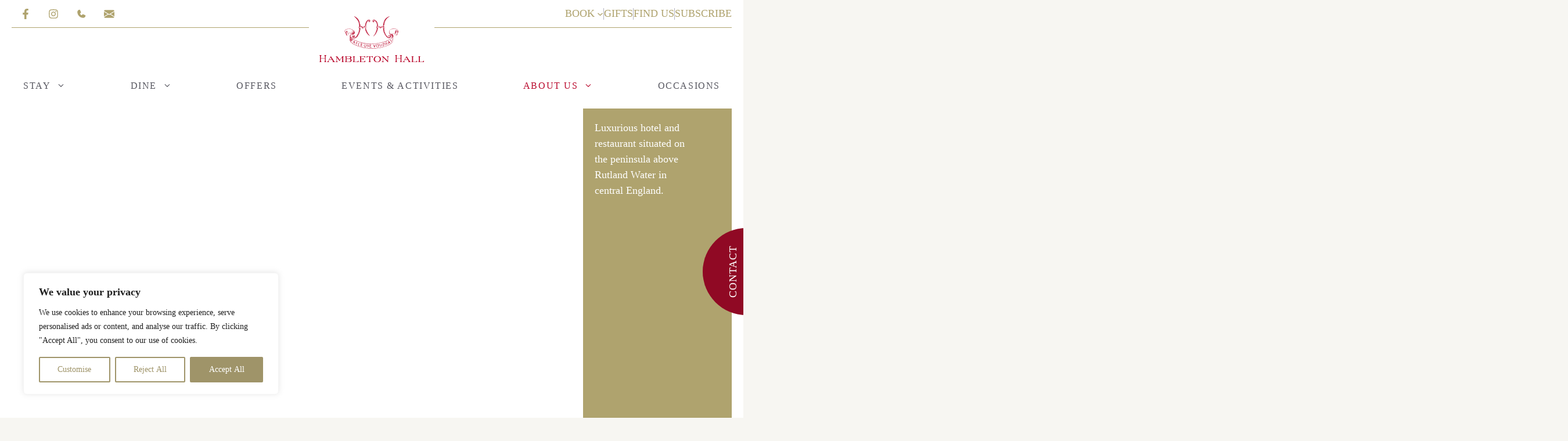

--- FILE ---
content_type: text/html; charset=UTF-8
request_url: https://www.hambletonhall.com/
body_size: 39378
content:
<!DOCTYPE html>
<html lang="en-US" prefix="og: https://ogp.me/ns#">
<head>
	<meta charset="UTF-8">
	<meta name="viewport" content="width=device-width, initial-scale=1"><link rel="canonical" href="https://www.hambletonhall.com/">
<meta property="og:title" content="Home - Hambleton Hall">
<meta property="og:type" content="website">
<meta property="og:image" content="https://www.hambletonhall.com/wp-content/uploads/2024/07/hambleton-hall-hotel-stay.jpg">
<meta property="og:image:width" content="396">
<meta property="og:image:height" content="509">
<meta property="og:image:alt" content="Screenshot">
<meta property="og:url" content="https://www.hambletonhall.com/">
<meta property="og:locale" content="en_US">
<meta property="og:site_name" content="Hambleton Hall">
<meta name="twitter:card" content="summary_large_image">
<meta name="twitter:image" content="https://www.hambletonhall.com/wp-content/uploads/2024/07/hambleton-hall-hotel-stay.jpg">

<!-- Search Engine Optimization by Rank Math - https://rankmath.com/ -->
<title>Home - Hambleton Hall</title><style id="perfmatters-used-css">.kadence-conversion-overlay{width:100%;height:100%;top:0;left:0;position:fixed;background:black;opacity:.5;}.kadence-conversion-wrap{position:fixed;top:0;left:0;right:0;bottom:0;display:flex;justify-content:center;align-items:center;z-index:100001;transform:scale(0);visibility:hidden;opacity:0;}.kadence-conversion{background-color:var(--global-palette9,#fff);max-width:600px;width:100%;display:flex;margin:0px;justify-content:flex-start;align-items:flex-start;border-radius:0;overflow:visible;position:relative;box-sizing:border-box;text-align:left;border:0 solid transparent;}.kadence-conversion-inner{padding:30px;width:100%;display:block;max-height:100vh;overflow-y:auto;position:relative;flex-direction:column;}.kadence-conversion-wrap .kadence-conversions-close{background:transparent;border:0;cursor:pointer;padding:.3em;display:inline-flex;justify-content:center;align-items:center;color:inherit;-webkit-appearance:none;position:absolute;bottom:calc(100% + 5px);right:0;box-shadow:none;text-shadow:none;font-size:24px;z-index:9999;}.kadence-conversion-wrap .kadence-conversions-close svg{fill:currentColor;width:1em;height:1em;pointer-events:none;}.kadence-conversion-wrap.kc-close-position-inside .kadence-conversions-close,.kadence-conversion-wrap.kc-close-position-screen .kadence-conversions-close{top:5px;bottom:auto;right:5px;}@keyframes kcafadeIn{from{opacity:0;}to{opacity:1;}}@keyframes kcafadeOut{from{opacity:1;}to{opacity:0;}}@keyframes kcafadeInUp{from{opacity:0;transform:translateY(15%);}to{opacity:1;transform:translateY(0);}}@keyframes kcafadeInDown{from{opacity:0;transform:translateY(-15%);}to{opacity:1;transform:translateY(0);}}@keyframes kcafadeInLeft{from{opacity:0;transform:translateX(-15%);}to{opacity:1;transform:translateX(0);}}@keyframes kcafadeInRight{from{opacity:0;transform:translateX(15%);}to{opacity:1;transform:translateX(0);}}@keyframes kcaslideInUp{from{transform:translateY(45%);}to{transform:translateY(0);}}@keyframes kcaslideInDown{from{transform:translateY(-45%);}to{transform:translateY(0);}}@keyframes kcaslideInLeft{from{transform:translateX(-45%);}to{transform:translateX(0);}}@keyframes kcaslideInRight{from{transform:translateX(45%);}to{transform:translateX(0);}}@keyframes kcazoomIn{from{transform:scale3d(.3,.3,.3);}to{transform:scale3d(1,1,1);}}@keyframes kcafadeOutUp{from{opacity:1;transform:translateY(0);}to{opacity:0;transform:translateY(-15%);}}@keyframes kcafadeOutDown{from{opacity:1;transform:translateY(0);}to{opacity:0;transform:translateY(15%);}}@keyframes kcafadeOutLeft{from{opacity:1;transform:translateX(0);}to{opacity:0;transform:translateX(-15%);}}@keyframes kcafadeOutRight{from{opacity:1;transform:translateX(0);}to{opacity:0;transform:translateX(15%);}}@keyframes kcaslideOutUp{from{transform:translateY(0);}to{transform:translateY(-45%);}}@keyframes kcaslideOutDown{from{transform:translateY(0);}to{transform:translateY(45%);}}@keyframes kcaslideOutLeft{from{transform:translateX(0);}to{transform:translateX(-45%);}}@keyframes kcaslideOutRight{from{transform:translateX(0);}to{transform:translateX(45%);}}@keyframes kcazoomOut{from{transform:scale3d(1,1,1);}to{transform:scale3d(.3,.3,.3);}}.kt-block-spacer{position:relative;height:60px;}.kt-block-spacer .kt-divider{width:100%;border-top:solid 1px #eee;position:absolute;top:50%;left:50%;margin:0;padding:0;border-bottom:0;border-left:0;border-right:0;transform:perspective(1px) translate(-50%,-50%);}.wp-block-kadence-spacer.aligncenter{width:100%;}:root{--gp-font--gloock:"Gloock";}@font-face{font-display:auto;font-family:"Gloock";font-style:normal;font-weight:400;src:url("https://www.hambletonhall.com/wp-content/uploads/generatepress/fonts/gloock/Iurb6YFw84WUY4NJiBak.woff2") format("woff2");}@-webkit-keyframes sbi-sk-scaleout{0%{-webkit-transform:scale(0);}100%{-webkit-transform:scale(1);opacity:0;}}@keyframes sbi-sk-scaleout{0%{-webkit-transform:scale(0);-ms-transform:scale(0);transform:scale(0);}100%{-webkit-transform:scale(1);-ms-transform:scale(1);transform:scale(1);opacity:0;}}@-webkit-keyframes fa-spin{0%{-webkit-transform:rotate(0);transform:rotate(0);}100%{-webkit-transform:rotate(359deg);transform:rotate(359deg);}}@keyframes fa-spin{0%{-webkit-transform:rotate(0);transform:rotate(0);}100%{-webkit-transform:rotate(359deg);transform:rotate(359deg);}}body:after{content:url("https://www.hambletonhall.com/wp-content/plugins/instagram-feed/css/../img/sbi-sprite.png");display:none;}[data-theme-mode='dark']{--viewer-primary-color:#343434;--viewer-icons-hover-bgcolor:#453838;}[data-theme-mode='light']{--viewer-primary-color:#f2f2f6;--viewer-icons-color:#343434;--viewer-icons-hover-bgcolor:#e5e1e9;}@media (prefers-color-scheme: dark){:root{--viewer-primary-color:#343434;--viewer-icons-color:#f2f2f6;--viewer-icons-hover-bgcolor:#453838;}}@media (prefers-color-scheme: light){:root{--viewer-primary-color:#f2f2f6;--viewer-icons-color:#343434;--viewer-icons-hover-bgcolor:#e5e1e9;}}:root{--plyr-control-icon-size:15px;--plyr-range-track-height:3px;--plyr-range-thumb-height:10px;}[data-playerid]{opacity:0;}li[data-media-type="ALL"] svg{width:12px;height:12px;}@keyframes spin{0%{transform:rotate(0deg);}100%{transform:rotate(360deg);}}@keyframes spinner{0%{transform:rotate(0deg);}100%{transform:rotate(360deg);}}[data-youtube-channel-carousel] button{position:absolute;top:50%;transform:translateY(-50%);color:white;border:none;cursor:pointer;padding:10px;box-shadow:none;background-color:rgba(0,0,0,.73);width:40px;height:40px;display:flex;align-items:center;border-radius:50%;justify-content:center;}blockquote,body,dd,dl,dt,fieldset,figure,h1,h2,h3,h4,h5,h6,hr,html,iframe,legend,li,ol,p,pre,textarea,ul{margin:0;padding:0;border:0;}html{font-family:sans-serif;-webkit-text-size-adjust:100%;-ms-text-size-adjust:100%;-webkit-font-smoothing:antialiased;-moz-osx-font-smoothing:grayscale;}main{display:block;}html{box-sizing:border-box;}*,::after,::before{box-sizing:inherit;}button,input,optgroup,select,textarea{font-family:inherit;font-size:100%;margin:0;}[type=search]{-webkit-appearance:textfield;outline-offset:-2px;}[type=search]::-webkit-search-decoration{-webkit-appearance:none;}::-moz-focus-inner{border-style:none;padding:0;}:-moz-focusring{outline:1px dotted ButtonText;}body,button,input,select,textarea{font-family:-apple-system,system-ui,BlinkMacSystemFont,"Segoe UI",Helvetica,Arial,sans-serif,"Apple Color Emoji","Segoe UI Emoji","Segoe UI Symbol";font-weight:400;text-transform:none;font-size:17px;line-height:1.5;}p{margin-bottom:1.5em;}h1,h2,h3,h4,h5,h6{font-family:inherit;font-size:100%;font-style:inherit;font-weight:inherit;}hr{background-color:rgba(0,0,0,.1);border:0;height:1px;margin-bottom:40px;margin-top:40px;}fieldset{padding:0;border:0;min-width:inherit;}h1{font-size:42px;margin-bottom:20px;line-height:1.2em;font-weight:400;text-transform:none;}h2{font-size:35px;margin-bottom:20px;line-height:1.2em;font-weight:400;text-transform:none;}h3{font-size:29px;margin-bottom:20px;line-height:1.2em;font-weight:400;text-transform:none;}h5{font-size:20px;}h4,h5,h6{margin-bottom:20px;}ol,ul{margin:0 0 1.5em 3em;}ul{list-style:disc;}li>ol,li>ul{margin-bottom:0;margin-left:1.5em;}b,strong{font-weight:700;}figure{margin:0;}img{height:auto;max-width:100%;}button,input[type=button],input[type=reset],input[type=submit]{background:#55555e;color:#fff;border:1px solid transparent;cursor:pointer;-webkit-appearance:button;padding:10px 20px;}input[type=email],input[type=number],input[type=password],input[type=search],input[type=tel],input[type=text],input[type=url],select,textarea{border:1px solid;border-radius:0;padding:10px 15px;max-width:100%;}a,button,input{transition:color .1s ease-in-out,background-color .1s ease-in-out;}a{text-decoration:none;}.button,.wp-block-button .wp-block-button__link{padding:10px 20px;display:inline-block;}.aligncenter{clear:both;display:block;margin:0 auto;}.size-auto,.size-full,.size-large,.size-medium,.size-thumbnail{max-width:100%;height:auto;}.screen-reader-text{border:0;clip:rect(1px,1px,1px,1px);clip-path:inset(50%);height:1px;margin:-1px;overflow:hidden;padding:0;position:absolute !important;width:1px;word-wrap:normal !important;}.screen-reader-text:focus{background-color:#f1f1f1;border-radius:3px;box-shadow:0 0 2px 2px rgba(0,0,0,.6);clip:auto !important;clip-path:none;color:#21759b;display:block;font-size:.875rem;font-weight:700;height:auto;left:5px;line-height:normal;padding:15px 23px 14px;text-decoration:none;top:5px;width:auto;z-index:100000;}#primary[tabindex="-1"]:focus{outline:0;}.main-navigation{z-index:100;padding:0;clear:both;display:block;}.main-navigation a{display:block;text-decoration:none;font-weight:400;text-transform:none;font-size:15px;}.main-navigation ul{list-style:none;margin:0;padding-left:0;}.main-navigation .main-nav ul li a{padding-left:20px;padding-right:20px;line-height:60px;}.inside-navigation{position:relative;}.main-navigation .inside-navigation{display:flex;align-items:center;flex-wrap:wrap;justify-content:space-between;}.main-navigation .main-nav>ul{display:flex;flex-wrap:wrap;align-items:center;}.main-navigation li{position:relative;}.main-navigation ul ul{display:block;box-shadow:1px 1px 0 rgba(0,0,0,.1);float:left;position:absolute;left:-99999px;opacity:0;z-index:99999;width:200px;text-align:left;top:auto;transition:opacity 80ms linear;transition-delay:0s;pointer-events:none;height:0;overflow:hidden;}.main-navigation ul ul a{display:block;}.main-navigation ul ul li{width:100%;}.main-navigation .main-nav ul ul li a{line-height:normal;padding:10px 20px;font-size:14px;}.main-navigation .main-nav ul li.menu-item-has-children>a{padding-right:0;position:relative;}.main-navigation:not(.toggled) ul li.sfHover>ul,.main-navigation:not(.toggled) ul li:hover>ul{left:auto;opacity:1;transition-delay:150ms;pointer-events:auto;height:auto;overflow:visible;}.main-navigation:not(.toggled) ul ul li.sfHover>ul,.main-navigation:not(.toggled) ul ul li:hover>ul{left:100%;top:0;}.menu-item-has-children .dropdown-menu-toggle{display:inline-block;height:100%;clear:both;padding-right:20px;padding-left:10px;}.menu-item-has-children ul .dropdown-menu-toggle{padding-top:10px;padding-bottom:10px;margin-top:-10px;}.sidebar .menu-item-has-children .dropdown-menu-toggle,nav ul ul .menu-item-has-children .dropdown-menu-toggle{float:right;}.site-header{position:relative;}.inside-header{padding:20px 40px;}.site-logo{display:inline-block;max-width:100%;}.site-header .header-image{vertical-align:middle;}.inside-header{display:flex;align-items:center;}.header-aligned-center:not([class*=nav-float-]) .inside-header{justify-content:center;flex-direction:column;text-align:center;}.header-aligned-center:not([class*=nav-float-]) .inside-header>:not(:first-child){margin-top:1em;}.entry-content:not(:first-child),.entry-summary:not(:first-child),.page-content:not(:first-child){margin-top:2em;}.entry-header,.site-content{word-wrap:break-word;}.entry-content>p:last-child,.entry-summary>p:last-child,.page-content>p:last-child,.read-more-container,.taxonomy-description p:last-child{margin-bottom:0;}embed,iframe,object{max-width:100%;}.site-content{display:flex;}.grid-container{margin-left:auto;margin-right:auto;max-width:1200px;}.page-header,.sidebar .widget,.site-main>*{margin-bottom:20px;}.separate-containers .comments-area,.separate-containers .inside-article,.separate-containers .page-header,.separate-containers .paging-navigation{padding:40px;}.separate-containers .site-main{margin:20px;}.separate-containers.no-sidebar .site-main{margin-left:0;margin-right:0;}.one-container .site-main>:last-child,.separate-containers .site-main>:last-child{margin-bottom:0;}.full-width-content .container.grid-container{max-width:100%;}.full-width-content.no-sidebar.separate-containers .site-main{margin:0;}.full-width-content.one-container .site-content,.full-width-content.separate-containers .inside-article{padding:0;}.gp-icon{display:inline-flex;align-self:center;}.gp-icon svg{height:1em;width:1em;top:.125em;position:relative;fill:currentColor;}.close-search .icon-search svg:first-child,.icon-menu-bars svg:nth-child(2),.icon-search svg:nth-child(2),.toggled .icon-menu-bars svg:first-child{display:none;}.container.grid-container{width:auto;}.menu-toggle,.mobile-bar-items,.sidebar-nav-mobile{display:none;}.menu-toggle{padding:0 20px;line-height:60px;margin:0;font-weight:400;text-transform:none;font-size:15px;cursor:pointer;}button.menu-toggle{background-color:transparent;flex-grow:1;border:0;text-align:center;}button.menu-toggle:active,button.menu-toggle:focus,button.menu-toggle:hover{background-color:transparent;}@media (max-width:768px){a,body,button,input,select,textarea{transition:all 0s ease-in-out;}.inside-header{flex-direction:column;text-align:center;}.site-content{flex-direction:column;}.container .site-content .content-area{width:auto;}#main{margin-left:0;margin-right:0;}body:not(.no-sidebar) #main{margin-bottom:0;}}.wp-block-kadence-query{scroll-margin-top:10px;width:100%;}.wp-block-kadence-query .kb-query-item.kb-query-block-post{box-shadow:none;}.wp-block-kadence-query.animation-overlay{position:relative;}@keyframes gradient{0%{background-position:0 50%;}50%{background-position:100% 50%;}to{background-position:0 50%;}}.wp-block-kadence-query .wp-block-kadence-query-card .kb-query-grid-wrap{list-style:none outside;margin:0;padding:0;}.wp-block-kadence-query .wp-block-kadence-query-card .kb-query-grid-wrap:before{display:none;}.wp-block-kadence-query .wp-block-kadence-query-card .kb-query-grid-wrap *{box-sizing:border-box;}.wp-block-kadence-query-card{position:relative;scroll-margin-top:10px;}.wp-block-kadence-query-card .kb-query-grid-wrap{display:grid;gap:20px;grid-template-columns:1fr 1fr;}.wp-block-kadence-query-card .kb-query-item{position:relative;transition:transform .4s,boxshadow .3s,border .3s,borderRadius .3s,background .3s;}.wp-block-kadence-query-card .overlay{animation:gradient 2s ease infinite;background:linear-gradient(-45deg,var(--global-palette9,#fff),var(--global-palette7,#edf2f7),var(--global-palette9,#fff),var(--global-palette8,#f7fafc));background-size:200% 200%;display:none;height:100%;opacity:0;position:absolute;transition:opacity .2s ease-in-out;width:100%;}.wp-block-kadence-column.kb-section-dir-horizontal>.kt-inside-inner-col>.wp-block-kadence-column{flex:1;}.wp-block-kadence-column{display:flex;flex-direction:column;z-index:1;min-width:0;min-height:0;}.kt-inside-inner-col{flex-direction:column;border:0 solid rgba(0,0,0,0);position:relative;transition:all .3s ease;}.wp-block-kadence-image:not(:last-child){margin-bottom:1em;}.wp-block-kadence-image img{max-width:100%;border:0 solid currentColor;box-sizing:border-box;}.wp-block-kadence-image .aligncenter{text-align:center;}.wp-block-kadence-image .aligncenter.kb-image-is-ratio-size{width:100%;}.wp-block-kadence-image .alignleft,.wp-block-kadence-image .alignright,.wp-block-kadence-image .aligncenter{display:table;}.wp-block-kadence-image .aligncenter{margin-left:auto;margin-right:auto;}.wp-block-kadence-image .kb-is-ratio-image{height:0;position:relative;}.wp-block-kadence-image .kb-is-ratio-image img{position:absolute;flex:1;height:100%;-o-object-fit:cover;object-fit:cover;width:100%;top:0;left:0;}.wp-block-kadence-image .kb-image-ratio-port23{padding-bottom:150%;}.wp-block-kadence-image figure{margin:0;}.navigation-branding,.site-logo.mobile-header-logo{display:flex;align-items:center;order:0;margin-right:10px;}.navigation-branding img,.site-logo.mobile-header-logo img{position:relative;padding:10px 0;display:block;transition:height .3s ease;}.main-navigation.mobile-header-navigation{display:none;float:none;margin-bottom:0;}.main-navigation .menu-toggle{flex-grow:1;width:auto;}.main-navigation.has-branding .menu-toggle,.main-navigation.has-sticky-branding.navigation-stick .menu-toggle{flex-grow:0;padding-right:20px;order:2;}.main-navigation.has-sticky-branding:not(.has-branding):not(.navigation-stick) .navigation-branding{display:none;}.main-navigation.has-branding:not([class*=nav-align-]):not(.mobile-header-navigation) .inside-navigation,.main-navigation.has-sticky-branding.navigation-stick:not([class*=nav-align-]):not(.mobile-header-navigation) .inside-navigation{justify-content:flex-start;}.wp-block-spacer{clear:both;}.wp-block-navigation{position:relative;--navigation-layout-justification-setting:flex-start;--navigation-layout-direction:row;--navigation-layout-wrap:wrap;--navigation-layout-justify:flex-start;--navigation-layout-align:center;}.wp-block-navigation ul{margin-bottom:0;margin-left:0;margin-top:0;padding-left:0;}.wp-block-navigation ul,.wp-block-navigation ul li{list-style:none;padding:0;}.wp-block-navigation .wp-block-navigation-item{align-items:center;background-color:inherit;display:flex;position:relative;}.wp-block-navigation .wp-block-navigation-item .wp-block-navigation__submenu-container:empty{display:none;}.wp-block-navigation .wp-block-navigation-item__content{display:block;}.wp-block-navigation .wp-block-navigation-item__content.wp-block-navigation-item__content{color:inherit;}.wp-block-navigation :where(a),.wp-block-navigation :where(a:active),.wp-block-navigation :where(a:focus){text-decoration:none;}.wp-block-navigation .wp-block-navigation__submenu-icon{align-self:center;background-color:inherit;border:none;color:currentColor;display:inline-block;font-size:inherit;height:.6em;line-height:0;margin-left:.25em;padding:0;width:.6em;}.wp-block-navigation .wp-block-navigation__submenu-icon svg{display:inline-block;stroke:currentColor;height:inherit;margin-top:.075em;width:inherit;}.wp-block-navigation.is-vertical{--navigation-layout-direction:column;--navigation-layout-justify:initial;--navigation-layout-align:flex-start;}.wp-block-navigation .has-child .wp-block-navigation__submenu-container{align-items:normal;background-color:inherit;color:inherit;display:flex;flex-direction:column;height:0;left:-1px;opacity:0;overflow:hidden;position:absolute;top:100%;visibility:hidden;width:0;z-index:2;}@media not (prefers-reduced-motion){.wp-block-navigation .has-child .wp-block-navigation__submenu-container{transition:opacity .1s linear;}}.wp-block-navigation .has-child .wp-block-navigation__submenu-container>.wp-block-navigation-item>.wp-block-navigation-item__content{display:flex;flex-grow:1;}.wp-block-navigation .has-child .wp-block-navigation__submenu-container>.wp-block-navigation-item>.wp-block-navigation-item__content .wp-block-navigation__submenu-icon{margin-left:auto;margin-right:0;}.wp-block-navigation .has-child .wp-block-navigation__submenu-container .wp-block-navigation-item__content{margin:0;}@media (min-width:782px){.wp-block-navigation .has-child .wp-block-navigation__submenu-container .wp-block-navigation__submenu-container{left:100%;top:-1px;}.wp-block-navigation .has-child .wp-block-navigation__submenu-container .wp-block-navigation__submenu-container:before{background:rgba(0,0,0,0);content:"";display:block;height:100%;position:absolute;right:100%;width:.5em;}.wp-block-navigation .has-child .wp-block-navigation__submenu-container .wp-block-navigation__submenu-icon{margin-right:.25em;}.wp-block-navigation .has-child .wp-block-navigation__submenu-container .wp-block-navigation__submenu-icon svg{transform:rotate(-90deg);}}.wp-block-navigation .has-child .wp-block-navigation-submenu__toggle[aria-expanded=true]~.wp-block-navigation__submenu-container,.wp-block-navigation .has-child:not(.open-on-click):hover>.wp-block-navigation__submenu-container,.wp-block-navigation .has-child:not(.open-on-click):not(.open-on-hover-click):focus-within>.wp-block-navigation__submenu-container{height:auto;min-width:200px;opacity:1;overflow:visible;visibility:visible;width:auto;}.wp-block-navigation.has-background .has-child .wp-block-navigation__submenu-container{left:0;top:100%;}@media (min-width:782px){.wp-block-navigation.has-background .has-child .wp-block-navigation__submenu-container .wp-block-navigation__submenu-container{left:100%;top:0;}}.wp-block-navigation-submenu{display:flex;position:relative;}.wp-block-navigation-submenu .wp-block-navigation__submenu-icon svg{stroke:currentColor;}button.wp-block-navigation-item__content{background-color:initial;border:none;color:currentColor;font-family:inherit;font-size:inherit;font-style:inherit;font-weight:inherit;letter-spacing:inherit;line-height:inherit;text-align:left;text-transform:inherit;}.wp-block-navigation-submenu__toggle{cursor:pointer;}.wp-block-navigation-item.open-on-click .wp-block-navigation-submenu__toggle{padding-left:0;padding-right:.85em;}.wp-block-navigation-item.open-on-click .wp-block-navigation-submenu__toggle+.wp-block-navigation__submenu-icon{margin-left:-.6em;pointer-events:none;}.wp-block-navigation-item.open-on-click button.wp-block-navigation-item__content:not(.wp-block-navigation-submenu__toggle){padding:0;}.wp-block-navigation .wp-block-page-list,.wp-block-navigation__container,.wp-block-navigation__responsive-close,.wp-block-navigation__responsive-container,.wp-block-navigation__responsive-container-content,.wp-block-navigation__responsive-dialog{gap:inherit;}:where(.wp-block-navigation.has-background .wp-block-navigation-item a:not(.wp-element-button)),:where(.wp-block-navigation.has-background .wp-block-navigation-submenu a:not(.wp-element-button)){padding:.5em 1em;}:where(.wp-block-navigation .wp-block-navigation__submenu-container .wp-block-navigation-item a:not(.wp-element-button)),:where(.wp-block-navigation .wp-block-navigation__submenu-container .wp-block-navigation-submenu a:not(.wp-element-button)),:where(.wp-block-navigation .wp-block-navigation__submenu-container .wp-block-navigation-submenu button.wp-block-navigation-item__content),:where(.wp-block-navigation .wp-block-navigation__submenu-container .wp-block-pages-list__item button.wp-block-navigation-item__content){padding:.5em 1em;}.wp-block-navigation:not(.has-background) .wp-block-navigation__submenu-container{background-color:#fff;border:1px solid rgba(0,0,0,.15);}.wp-block-navigation.has-background .wp-block-navigation__submenu-container{background-color:inherit;}.wp-block-navigation:not(.has-text-color) .wp-block-navigation__submenu-container{color:#000;}.wp-block-navigation__container{align-items:var(--navigation-layout-align,initial);display:flex;flex-direction:var(--navigation-layout-direction,initial);flex-wrap:var(--navigation-layout-wrap,wrap);justify-content:var(--navigation-layout-justify,initial);list-style:none;margin:0;padding-left:0;}.wp-block-navigation__container:only-child,.wp-block-page-list:only-child{flex-grow:1;}@keyframes overlay-menu__fade-in-animation{0%{opacity:0;transform:translateY(.5em);}to{opacity:1;transform:translateY(0);}}</style>
<meta name="description" content="Hambleton Hall hotel and restaurant is situated on the peninsula above Rutland Water. Renowned for impeccable service thanks to over four decades of ownership"/>
<meta name="robots" content="index, follow, max-snippet:-1, max-video-preview:-1, max-image-preview:large"/>
<link rel="canonical" href="https://www.hambletonhall.com/" />
<meta property="og:locale" content="en_US" />
<meta property="og:type" content="website" />
<meta property="og:title" content="Home - Hambleton Hall" />
<meta property="og:description" content="Hambleton Hall hotel and restaurant is situated on the peninsula above Rutland Water. Renowned for impeccable service thanks to over four decades of ownership" />
<meta property="og:url" content="https://www.hambletonhall.com/" />
<meta property="og:site_name" content="Hambleton Hall" />
<meta property="og:updated_time" content="2025-11-26T14:27:26+00:00" />
<meta property="article:published_time" content="2024-07-01T11:10:25+00:00" />
<meta property="article:modified_time" content="2025-11-26T14:27:26+00:00" />
<meta name="twitter:card" content="summary_large_image" />
<meta name="twitter:title" content="Home - Hambleton Hall" />
<meta name="twitter:description" content="Hambleton Hall hotel and restaurant is situated on the peninsula above Rutland Water. Renowned for impeccable service thanks to over four decades of ownership" />
<meta name="twitter:label1" content="Written by" />
<meta name="twitter:data1" content="admin" />
<meta name="twitter:label2" content="Time to read" />
<meta name="twitter:data2" content="1 minute" />
<script type="application/ld+json" class="rank-math-schema">{"@context":"https://schema.org","@graph":[{"@type":["Person","Organization"],"@id":"https://www.hambletonhall.com/#person","name":"Hambleton Hall","logo":{"@type":"ImageObject","@id":"https://www.hambletonhall.com/#logo","url":"https://www.hambletonhall.com/wp-content/uploads/2024/07/hambleton-hall-logo.svg","contentUrl":"https://www.hambletonhall.com/wp-content/uploads/2024/07/hambleton-hall-logo.svg","caption":"Hambleton Hall","inLanguage":"en-US"},"image":{"@type":"ImageObject","@id":"https://www.hambletonhall.com/#logo","url":"https://www.hambletonhall.com/wp-content/uploads/2024/07/hambleton-hall-logo.svg","contentUrl":"https://www.hambletonhall.com/wp-content/uploads/2024/07/hambleton-hall-logo.svg","caption":"Hambleton Hall","inLanguage":"en-US"}},{"@type":"WebSite","@id":"https://www.hambletonhall.com/#website","url":"https://www.hambletonhall.com","name":"Hambleton Hall","publisher":{"@id":"https://www.hambletonhall.com/#person"},"inLanguage":"en-US","potentialAction":{"@type":"SearchAction","target":"https://www.hambletonhall.com/?s={search_term_string}","query-input":"required name=search_term_string"}},{"@type":"ImageObject","@id":"https://www.hambletonhall.com/wp-content/uploads/2024/07/hambleton-hall-hotel-stay.jpg","url":"https://www.hambletonhall.com/wp-content/uploads/2024/07/hambleton-hall-hotel-stay.jpg","width":"200","height":"200","inLanguage":"en-US"},{"@type":"WebPage","@id":"https://www.hambletonhall.com/#webpage","url":"https://www.hambletonhall.com/","name":"Home - Hambleton Hall","datePublished":"2024-07-01T11:10:25+00:00","dateModified":"2025-11-26T14:27:26+00:00","about":{"@id":"https://www.hambletonhall.com/#person"},"isPartOf":{"@id":"https://www.hambletonhall.com/#website"},"primaryImageOfPage":{"@id":"https://www.hambletonhall.com/wp-content/uploads/2024/07/hambleton-hall-hotel-stay.jpg"},"inLanguage":"en-US"},{"@type":"Person","@id":"https://www.hambletonhall.com/author/greig_ej9rhju0/","name":"admin","url":"https://www.hambletonhall.com/author/greig_ej9rhju0/","image":{"@type":"ImageObject","@id":"https://secure.gravatar.com/avatar/6f37bb8387f17e61e69ae1450dd5028a93eedc6ab8902c8d3edf5f1c066334fb?s=96&amp;d=mm&amp;r=g","url":"https://secure.gravatar.com/avatar/6f37bb8387f17e61e69ae1450dd5028a93eedc6ab8902c8d3edf5f1c066334fb?s=96&amp;d=mm&amp;r=g","caption":"admin","inLanguage":"en-US"},"sameAs":["https://www.hambletonhall.com"]},{"@type":"Article","headline":"Home - Hambleton Hall","keywords":"hambleton hall","datePublished":"2024-07-01T11:10:25+00:00","dateModified":"2025-11-26T14:27:26+00:00","author":{"@id":"https://www.hambletonhall.com/author/greig_ej9rhju0/","name":"admin"},"publisher":{"@id":"https://www.hambletonhall.com/#person"},"description":"Hambleton Hall hotel and restaurant is situated on the peninsula above Rutland Water. Renowned for impeccable service thanks to over four decades of ownership","name":"Home - Hambleton Hall","@id":"https://www.hambletonhall.com/#richSnippet","isPartOf":{"@id":"https://www.hambletonhall.com/#webpage"},"image":{"@id":"https://www.hambletonhall.com/wp-content/uploads/2024/07/hambleton-hall-hotel-stay.jpg"},"inLanguage":"en-US","mainEntityOfPage":{"@id":"https://www.hambletonhall.com/#webpage"}}]}</script>
<!-- /Rank Math WordPress SEO plugin -->

<style id='wp-img-auto-sizes-contain-inline-css'>
img:is([sizes=auto i],[sizes^="auto," i]){contain-intrinsic-size:3000px 1500px}
/*# sourceURL=wp-img-auto-sizes-contain-inline-css */
</style>

<link rel="stylesheet" id="kadence-conversions-css" media="all" data-pmdelayedstyle="https://www.hambletonhall.com/wp-content/plugins/kadence-conversions/assets/kadence-conversions.css?ver=1.1.4">
<style id='kadence-conversions-3171-inline-css'>
.kadence-conversion-wrap.kadence-conversion-3171 .kadence-conversions-close{color:var(--accent-3);}.kadence-conversion-wrap.kadence-conversion-3171 .kadence-conversion{box-shadow:0 0 14px 0 rgba(0,0,0,0.2);}.kadence-conversion-wrap.kadence-conversion-3171:not(.kadence-conversion-banner) .kadence-conversion{max-width:700px;}.kadence-conversion-wrap.kadence-conversion-3171.kadence-conversion-banner .kadence-conversion-inner{max-width:700px;}.kadence-conversion-wrap.kadence-conversion-3171 .kadence-conversion-inner{padding-top:30px;padding-right:30px;padding-bottom:30px;padding-left:30px;}
/*# sourceURL=kadence-conversions-3171-inline-css */
</style>
<style id='kadence-blocks-advancedheading-inline-css'>
.wp-block-kadence-advancedheading mark{background:transparent;border-style:solid;border-width:0}.wp-block-kadence-advancedheading mark.kt-highlight{color:#f76a0c;}.kb-adv-heading-icon{display: inline-flex;justify-content: center;align-items: center;} .is-layout-constrained > .kb-advanced-heading-link {display: block;}.kb-screen-reader-text{position:absolute;width:1px;height:1px;padding:0;margin:-1px;overflow:hidden;clip:rect(0,0,0,0);}
/*# sourceURL=kadence-blocks-advancedheading-inline-css */
</style>
<link rel="stylesheet" id="kadence-blocks-spacer-css" media="all" data-pmdelayedstyle="https://www.hambletonhall.com/wp-content/plugins/kadence-blocks/dist/style-blocks-spacer.css?ver=3.5.29">
<link rel='stylesheet' id='generatepress-fonts-css' href='https://www.hambletonhall.com/wp-content/uploads/generatepress/fonts/fonts.css?ver=1738753402' media='all' />
<link rel="stylesheet" id="sbi_styles-css" media="all" data-pmdelayedstyle="https://www.hambletonhall.com/wp-content/plugins/instagram-feed/css/sbi-styles.min.css?ver=6.10.0">
<link rel="stylesheet" id="embedpress-css-css" media="all" data-pmdelayedstyle="https://www.hambletonhall.com/wp-content/plugins/embedpress/assets/css/embedpress.css?ver=1766444374">
<link rel="stylesheet" id="embedpress-blocks-style-css" media="all" data-pmdelayedstyle="https://www.hambletonhall.com/wp-content/plugins/embedpress/assets/css/blocks.build.css?ver=1766444374">
<link rel="stylesheet" id="embedpress-lazy-load-css-css" media="all" data-pmdelayedstyle="https://www.hambletonhall.com/wp-content/plugins/embedpress/assets/css/lazy-load.css?ver=1766444374">
<link rel="stylesheet" id="wp-block-library-css" media="all" data-pmdelayedstyle="https://www.hambletonhall.com/wp-includes/css/dist/block-library/style.min.css?ver=6.9">
<style id='classic-theme-styles-inline-css'>
/*! This file is auto-generated */
.wp-block-button__link{color:#fff;background-color:#32373c;border-radius:9999px;box-shadow:none;text-decoration:none;padding:calc(.667em + 2px) calc(1.333em + 2px);font-size:1.125em}.wp-block-file__button{background:#32373c;color:#fff;text-decoration:none}
/*# sourceURL=/wp-includes/css/classic-themes.min.css */
</style>
<style id='safe-svg-svg-icon-style-inline-css'>
.safe-svg-cover{text-align:center}.safe-svg-cover .safe-svg-inside{display:inline-block;max-width:100%}.safe-svg-cover svg{fill:currentColor;height:100%;max-height:100%;max-width:100%;width:100%}

/*# sourceURL=https://www.hambletonhall.com/wp-content/plugins/safe-svg/dist/safe-svg-block-frontend.css */
</style>
<link rel="stylesheet" id="generate-style-css" media="all" data-pmdelayedstyle="https://www.hambletonhall.com/wp-content/themes/generatepress/assets/css/main.min.css?ver=3.6.1">
<style id='generate-style-inline-css'>
@media (max-width:768px){}
.generate-page-header, .page-header-image, .page-header-image-single {display:none}
body{background-color:var(--base-2);color:var(--contrast);}a{color:var(--accent);}a:hover, a:focus{text-decoration:underline;}.entry-title a, .site-branding a, a.button, .wp-block-button__link, .main-navigation a{text-decoration:none;}a:hover, a:focus, a:active{color:var(--contrast);}.grid-container{max-width:1400px;}.wp-block-group__inner-container{max-width:1400px;margin-left:auto;margin-right:auto;}.site-header .header-image{width:180px;}:root{--contrast:#222222;--contrast-2:#575760;--contrast-3:#b2b2be;--base:#DBD3B1;--base-2:#F7F6F2;--base-3:#ffffff;--accent:#BA0C2F;--accent-2:#900924;--accent-3:#AFA36E;--accent-4:#9f9469;}:root .has-contrast-color{color:var(--contrast);}:root .has-contrast-background-color{background-color:var(--contrast);}:root .has-contrast-2-color{color:var(--contrast-2);}:root .has-contrast-2-background-color{background-color:var(--contrast-2);}:root .has-contrast-3-color{color:var(--contrast-3);}:root .has-contrast-3-background-color{background-color:var(--contrast-3);}:root .has-base-color{color:var(--base);}:root .has-base-background-color{background-color:var(--base);}:root .has-base-2-color{color:var(--base-2);}:root .has-base-2-background-color{background-color:var(--base-2);}:root .has-base-3-color{color:var(--base-3);}:root .has-base-3-background-color{background-color:var(--base-3);}:root .has-accent-color{color:var(--accent);}:root .has-accent-background-color{background-color:var(--accent);}:root .has-accent-2-color{color:var(--accent-2);}:root .has-accent-2-background-color{background-color:var(--accent-2);}:root .has-accent-3-color{color:var(--accent-3);}:root .has-accent-3-background-color{background-color:var(--accent-3);}:root .has-accent-4-color{color:var(--accent-4);}:root .has-accent-4-background-color{background-color:var(--accent-4);}h1{font-family:var(--gp-font--gloock);font-size:clamp(2.44rem, 1.78vi + 2rem, 3.55rem);}h2{font-family:var(--gp-font--gloock);font-size:clamp(1.95rem, 1.14vi + 1.67rem, 2.66rem);}body, button, input, select, textarea{font-family:Times New Roman;font-weight:400;font-size:1rem;}html{font-size:18px;}.main-navigation a, .main-navigation .menu-toggle, .main-navigation .menu-bar-items{font-family:Times New Roman;text-transform:uppercase;font-size:0.875rem;letter-spacing:0.1em;}.main-navigation .menu-toggle{font-size:2rem;}@media (max-width: 1024px){.main-navigation .menu-toggle{font-size:2rem;}}@media (max-width:768px){.main-navigation .menu-toggle{font-size:2rem;}}h2.entry-title{font-family:Times New Roman;font-weight:400;font-size:clamp(1.25rem, 0.4vi + 1.15rem, 1.5rem);;}h1.entry-title{font-size:clamp(2.25rem, 1.728rem + 1.63vw, 3rem);;}.top-bar{background-color:#636363;color:#ffffff;}.top-bar a{color:#ffffff;}.top-bar a:hover{color:#303030;}.site-header{background-color:var(--base-3);}.main-title a,.main-title a:hover{color:var(--contrast);}.site-description{color:var(--contrast-2);}.mobile-menu-control-wrapper .menu-toggle,.mobile-menu-control-wrapper .menu-toggle:hover,.mobile-menu-control-wrapper .menu-toggle:focus,.has-inline-mobile-toggle #site-navigation.toggled{background-color:rgba(0, 0, 0, 0.02);}.main-navigation,.main-navigation ul ul{background-color:var(--base-3);}.main-navigation .main-nav ul li a, .main-navigation .menu-toggle, .main-navigation .menu-bar-items{color:var(--contrast-2);}.main-navigation .main-nav ul li:not([class*="current-menu-"]):hover > a, .main-navigation .main-nav ul li:not([class*="current-menu-"]):focus > a, .main-navigation .main-nav ul li.sfHover:not([class*="current-menu-"]) > a, .main-navigation .menu-bar-item:hover > a, .main-navigation .menu-bar-item.sfHover > a{color:var(--accent);}button.menu-toggle:hover,button.menu-toggle:focus{color:var(--contrast-2);}.main-navigation .main-nav ul li[class*="current-menu-"] > a{color:var(--accent);}.navigation-search input[type="search"],.navigation-search input[type="search"]:active, .navigation-search input[type="search"]:focus, .main-navigation .main-nav ul li.search-item.active > a, .main-navigation .menu-bar-items .search-item.active > a{color:var(--accent);}.main-navigation ul ul{background-color:var(--base-2);}.main-navigation .main-nav ul ul li a{color:var(--accent-3);}.separate-containers .inside-article, .separate-containers .comments-area, .separate-containers .page-header, .one-container .container, .separate-containers .paging-navigation, .inside-page-header{background-color:var(--base-3);}.entry-header h1,.page-header h1{color:var(--accent-3);}.entry-title a{color:var(--contrast);}.entry-title a:hover{color:var(--contrast-2);}.entry-meta{color:var(--contrast-2);}.sidebar .widget{background-color:var(--base-3);}.footer-widgets{background-color:var(--base-3);}.site-info{background-color:var(--base-3);}input[type="text"],input[type="email"],input[type="url"],input[type="password"],input[type="search"],input[type="tel"],input[type="number"],textarea,select{color:var(--contrast);background-color:var(--base-2);border-color:var(--base);}input[type="text"]:focus,input[type="email"]:focus,input[type="url"]:focus,input[type="password"]:focus,input[type="search"]:focus,input[type="tel"]:focus,input[type="number"]:focus,textarea:focus,select:focus{color:var(--contrast);background-color:var(--base-2);border-color:var(--contrast-3);}button,html input[type="button"],input[type="reset"],input[type="submit"],a.button,a.wp-block-button__link:not(.has-background){color:#ffffff;background-color:#55555e;}button:hover,html input[type="button"]:hover,input[type="reset"]:hover,input[type="submit"]:hover,a.button:hover,button:focus,html input[type="button"]:focus,input[type="reset"]:focus,input[type="submit"]:focus,a.button:focus,a.wp-block-button__link:not(.has-background):active,a.wp-block-button__link:not(.has-background):focus,a.wp-block-button__link:not(.has-background):hover{color:#ffffff;background-color:#3f4047;}a.generate-back-to-top{background-color:rgba( 0,0,0,0.4 );color:#ffffff;}a.generate-back-to-top:hover,a.generate-back-to-top:focus{background-color:rgba( 0,0,0,0.6 );color:#ffffff;}:root{--gp-search-modal-bg-color:var(--base-3);--gp-search-modal-text-color:var(--contrast);--gp-search-modal-overlay-bg-color:rgba(0,0,0,0.2);}@media (max-width: 1024px){.main-navigation .menu-bar-item:hover > a, .main-navigation .menu-bar-item.sfHover > a{background:none;color:var(--contrast-2);}}.inside-header{padding:0px 40px 0px 40px;}.nav-below-header .main-navigation .inside-navigation.grid-container, .nav-above-header .main-navigation .inside-navigation.grid-container{padding:0px 20px 0px 20px;}.separate-containers .inside-article, .separate-containers .comments-area, .separate-containers .page-header, .separate-containers .paging-navigation, .one-container .site-content, .inside-page-header{padding:30px 40px 30px 40px;}.site-main .wp-block-group__inner-container{padding:30px 40px 30px 40px;}.separate-containers .paging-navigation{padding-top:20px;padding-bottom:20px;}.entry-content .alignwide, body:not(.no-sidebar) .entry-content .alignfull{margin-left:-40px;width:calc(100% + 80px);max-width:calc(100% + 80px);}.sidebar .widget, .page-header, .widget-area .main-navigation, .site-main > *{margin-bottom:30px;}.separate-containers .site-main{margin:30px;}.both-right .inside-left-sidebar,.both-left .inside-left-sidebar{margin-right:15px;}.both-right .inside-right-sidebar,.both-left .inside-right-sidebar{margin-left:15px;}.one-container.archive .post:not(:last-child):not(.is-loop-template-item), .one-container.blog .post:not(:last-child):not(.is-loop-template-item){padding-bottom:30px;}.separate-containers .featured-image{margin-top:30px;}.separate-containers .inside-right-sidebar, .separate-containers .inside-left-sidebar{margin-top:30px;margin-bottom:30px;}.main-navigation .main-nav ul li a,.menu-toggle,.main-navigation .menu-bar-item > a{line-height:79px;}.navigation-search input[type="search"]{height:79px;}.rtl .menu-item-has-children .dropdown-menu-toggle{padding-left:20px;}.rtl .main-navigation .main-nav ul li.menu-item-has-children > a{padding-right:20px;}@media (max-width:768px){.separate-containers .inside-article, .separate-containers .comments-area, .separate-containers .page-header, .separate-containers .paging-navigation, .one-container .site-content, .inside-page-header{padding:40px 20px 40px 20px;}.site-main .wp-block-group__inner-container{padding:40px 20px 40px 20px;}.inside-top-bar{padding-right:30px;padding-left:30px;}.inside-header{padding-top:10px;padding-right:20px;padding-bottom:14px;padding-left:20px;}.widget-area .widget{padding-top:30px;padding-right:30px;padding-bottom:30px;padding-left:30px;}.footer-widgets-container{padding-top:30px;padding-right:30px;padding-bottom:30px;padding-left:30px;}.inside-site-info{padding-right:30px;padding-left:30px;}.entry-content .alignwide, body:not(.no-sidebar) .entry-content .alignfull{margin-left:-20px;width:calc(100% + 40px);max-width:calc(100% + 40px);}.one-container .site-main .paging-navigation{margin-bottom:30px;}}/* End cached CSS */.is-right-sidebar{width:30%;}.is-left-sidebar{width:30%;}.site-content .content-area{width:100%;}@media (max-width: 1024px){.main-navigation .menu-toggle,.sidebar-nav-mobile:not(#sticky-placeholder){display:block;}.main-navigation ul,.gen-sidebar-nav,.main-navigation:not(.slideout-navigation):not(.toggled) .main-nav > ul,.has-inline-mobile-toggle #site-navigation .inside-navigation > *:not(.navigation-search):not(.main-nav){display:none;}.nav-align-right .inside-navigation,.nav-align-center .inside-navigation{justify-content:space-between;}}
.dynamic-author-image-rounded{border-radius:100%;}.dynamic-featured-image, .dynamic-author-image{vertical-align:middle;}.one-container.blog .dynamic-content-template:not(:last-child), .one-container.archive .dynamic-content-template:not(:last-child){padding-bottom:0px;}.dynamic-entry-excerpt > p:last-child{margin-bottom:0px;}
.main-navigation .main-nav ul li a,.menu-toggle,.main-navigation .menu-bar-item > a{transition: line-height 300ms ease}.main-navigation.toggled .main-nav > ul{background-color: var(--base-3)}.sticky-enabled .gen-sidebar-nav.is_stuck .main-navigation {margin-bottom: 0px;}.sticky-enabled .gen-sidebar-nav.is_stuck {z-index: 500;}.sticky-enabled .main-navigation.is_stuck {box-shadow: 0 2px 2px -2px rgba(0, 0, 0, .2);}.navigation-stick:not(.gen-sidebar-nav) {left: 0;right: 0;width: 100% !important;}.both-sticky-menu .main-navigation:not(#mobile-header).toggled .main-nav > ul,.mobile-sticky-menu .main-navigation:not(#mobile-header).toggled .main-nav > ul,.mobile-header-sticky #mobile-header.toggled .main-nav > ul {position: absolute;left: 0;right: 0;z-index: 999;}.nav-float-right .navigation-stick {width: 100% !important;left: 0;}.nav-float-right .navigation-stick .navigation-branding {margin-right: auto;}.main-navigation.has-sticky-branding:not(.grid-container) .inside-navigation:not(.grid-container) .navigation-branding{margin-left: 10px;}.main-navigation.navigation-stick.has-sticky-branding .inside-navigation.grid-container{padding-left:40px;padding-right:40px;}@media (max-width:768px){.main-navigation.navigation-stick.has-sticky-branding .inside-navigation.grid-container{padding-left:0;padding-right:0;}}
@media (max-width: 1024px){.main-navigation .main-nav ul li a,.main-navigation .menu-toggle,.main-navigation .mobile-bar-items a,.main-navigation .menu-bar-item > a{line-height:80px;}.main-navigation .site-logo.navigation-logo img, .mobile-header-navigation .site-logo.mobile-header-logo img, .navigation-search input[type="search"]{height:80px;}}@media (max-width: 1024px),(min-width:1025px){.main-navigation.sticky-navigation-transition .main-nav > ul > li > a,.sticky-navigation-transition .menu-toggle,.main-navigation.sticky-navigation-transition .menu-bar-item > a, .sticky-navigation-transition .navigation-branding .main-title{line-height:40px;}.main-navigation.sticky-navigation-transition .site-logo img, .main-navigation.sticky-navigation-transition .navigation-search input[type="search"], .main-navigation.sticky-navigation-transition .navigation-branding img{height:40px;}}
/*# sourceURL=generate-style-inline-css */
</style>
<link rel='stylesheet' id='generateblocks-global-css' href='https://www.hambletonhall.com/wp-content/uploads/generateblocks/style-global.css?ver=1758103366' media='all' />
<link rel='stylesheet' id='generateblocks-css' href='https://www.hambletonhall.com/wp-content/uploads/generateblocks/style-47.css?ver=1766445028' media='all' />
<link rel="stylesheet" id="kadence-blocks-pro-query-css" media="all" data-pmdelayedstyle="https://www.hambletonhall.com/wp-content/plugins/kadence-blocks-pro/dist/style-blocks-query.css?ver=2.8.6">
<link rel="stylesheet" id="kadence-blocks-column-css" media="all" data-pmdelayedstyle="https://www.hambletonhall.com/wp-content/plugins/kadence-blocks/dist/style-blocks-column.css?ver=3.5.29">
<link rel="stylesheet" id="kadence-blocks-image-css" media="all" data-pmdelayedstyle="https://www.hambletonhall.com/wp-content/plugins/kadence-blocks/dist/style-blocks-image.css?ver=3.5.29">
<style id='kadence-blocks-global-variables-inline-css'>
:root {--global-kb-font-size-sm:clamp(0.8rem, 0.73rem + 0.217vw, 0.9rem);--global-kb-font-size-md:clamp(1.1rem, 0.995rem + 0.326vw, 1.25rem);--global-kb-font-size-lg:clamp(1.75rem, 1.576rem + 0.543vw, 2rem);--global-kb-font-size-xl:clamp(2.25rem, 1.728rem + 1.63vw, 3rem);--global-kb-font-size-xxl:clamp(2.5rem, 1.456rem + 3.26vw, 4rem);--global-kb-font-size-xxxl:clamp(2.75rem, 0.489rem + 7.065vw, 6rem);}:root {--global-palette1: #3182CE;--global-palette2: #2B6CB0;--global-palette3: #1A202C;--global-palette4: #2D3748;--global-palette5: #4A5568;--global-palette6: #718096;--global-palette7: #EDF2F7;--global-palette8: #F7FAFC;--global-palette9: #ffffff;}
/*# sourceURL=kadence-blocks-global-variables-inline-css */
</style>
<link rel="stylesheet" id="generate-navigation-branding-css" media="all" data-pmdelayedstyle="https://www.hambletonhall.com/wp-content/plugins/gp-premium/menu-plus/functions/css/navigation-branding-flex.min.css?ver=2.5.0">
<style id='generate-navigation-branding-inline-css'>
@media (max-width: 1024px){.site-header, #site-navigation, #sticky-navigation{display:none !important;opacity:0.0;}#mobile-header{display:block !important;width:100% !important;}#mobile-header .main-nav > ul{display:none;}#mobile-header.toggled .main-nav > ul, #mobile-header .menu-toggle, #mobile-header .mobile-bar-items{display:block;}#mobile-header .main-nav{-ms-flex:0 0 100%;flex:0 0 100%;-webkit-box-ordinal-group:5;-ms-flex-order:4;order:4;}}.main-navigation.has-branding .inside-navigation.grid-container, .main-navigation.has-branding.grid-container .inside-navigation:not(.grid-container){padding:0px 40px 0px 40px;}.main-navigation.has-branding:not(.grid-container) .inside-navigation:not(.grid-container) .navigation-branding{margin-left:10px;}.main-navigation .sticky-navigation-logo, .main-navigation.navigation-stick .site-logo:not(.mobile-header-logo){display:none;}.main-navigation.navigation-stick .sticky-navigation-logo{display:block;}.navigation-branding img, .site-logo.mobile-header-logo img{height:79px;width:auto;}.navigation-branding .main-title{line-height:79px;}@media (max-width: 1024px){.main-navigation.has-branding.nav-align-center .menu-bar-items, .main-navigation.has-sticky-branding.navigation-stick.nav-align-center .menu-bar-items{margin-left:auto;}.navigation-branding{margin-right:auto;margin-left:10px;}.navigation-branding .main-title, .mobile-header-navigation .site-logo{margin-left:10px;}.main-navigation.has-branding .inside-navigation.grid-container{padding:0px;}.navigation-branding img, .site-logo.mobile-header-logo{height:80px;}.navigation-branding .main-title{line-height:80px;}}
/*# sourceURL=generate-navigation-branding-inline-css */
</style>
<style id='kadence_blocks_css-inline-css'>
.wp-block-kadence-advancedheading.kt-adv-heading3171_3d21f3-01, .wp-block-kadence-advancedheading.kt-adv-heading3171_3d21f3-01[data-kb-block="kb-adv-heading3171_3d21f3-01"]{margin-top:0px;margin-bottom:0px;text-align:center;font-size:var(--global-kb-font-size-xl, 3rem);line-height:1.2;text-transform:none;letter-spacing:0.02em;}.wp-block-kadence-advancedheading.kt-adv-heading3171_3d21f3-01 mark.kt-highlight, .wp-block-kadence-advancedheading.kt-adv-heading3171_3d21f3-01[data-kb-block="kb-adv-heading3171_3d21f3-01"] mark.kt-highlight{-webkit-box-decoration-break:clone;box-decoration-break:clone;}.wp-block-kadence-spacer.kt-block-spacer-3171_d11514-d5 .kt-block-spacer{height:40px;}.wp-block-kadence-spacer.kt-block-spacer-3171_d11514-d5 .kt-divider{border-top-color:var(--base);width:80%;}@media all and (max-width: 767px){.wp-block-kadence-spacer.kt-block-spacer-3171_d11514-d5 .kt-block-spacer{height:12px!important;}}.kadence-column47_1afeb0-9a > .kt-inside-inner-col{display:flex;}.kadence-column47_1afeb0-9a > .kt-inside-inner-col{column-gap:var(--global-kb-gap-sm, 1rem);}.kadence-column47_1afeb0-9a > .kt-inside-inner-col{flex-direction:row;flex-wrap:wrap;align-items:flex-start;justify-content:flex-start;}.kadence-column47_1afeb0-9a > .kt-inside-inner-col > *, .kadence-column47_1afeb0-9a > .kt-inside-inner-col > figure.wp-block-image, .kadence-column47_1afeb0-9a > .kt-inside-inner-col > figure.wp-block-kadence-image{margin-top:0px;margin-bottom:0px;}.kadence-column47_1afeb0-9a > .kt-inside-inner-col > .kb-image-is-ratio-size{flex-grow:1;}.wp-block-kadence-column.kb-section-dir-horizontal.kadence-column47_1afeb0-9a > .kt-inside-inner-col > *{flex-basis:60px;}.wp-block-kadence-column.kb-section-dir-horizontal.kadence-column47_1afeb0-9a > .kt-inside-inner-col > .wp-block-kadence-infobox{width:0px;}.kt-row-column-wrap > .kadence-column47_1afeb0-9a{align-self:flex-start;}.kt-inner-column-height-full:not(.kt-has-1-columns) > .wp-block-kadence-column.kadence-column47_1afeb0-9a{align-self:auto;}.kt-inner-column-height-full:not(.kt-has-1-columns) > .wp-block-kadence-column.kadence-column47_1afeb0-9a > .kt-inside-inner-col{align-items:flex-start;}@media all and (max-width: 1024px){.kt-row-column-wrap > .kadence-column47_1afeb0-9a{align-self:flex-start;}}@media all and (max-width: 1024px){.kt-inner-column-height-full:not(.kt-has-1-columns) > .wp-block-kadence-column.kadence-column47_1afeb0-9a{align-self:auto;}}@media all and (max-width: 1024px){.kt-inner-column-height-full:not(.kt-has-1-columns) > .wp-block-kadence-column.kadence-column47_1afeb0-9a > .kt-inside-inner-col{align-items:flex-start;}}@media all and (max-width: 1024px){.wp-block-kadence-column.kb-section-dir-horizontal.kadence-column47_1afeb0-9a > .kt-inside-inner-col > *{flex-basis:50px;}}@media all and (max-width: 1024px){.kadence-column47_1afeb0-9a > .kt-inside-inner-col{flex-direction:row;flex-wrap:wrap;align-items:flex-start;justify-content:flex-start;}}@media all and (min-width: 768px) and (max-width: 1024px){.kadence-column47_1afeb0-9a > .kt-inside-inner-col > *, .kadence-column47_1afeb0-9a > .kt-inside-inner-col > figure.wp-block-image, .kadence-column47_1afeb0-9a > .kt-inside-inner-col > figure.wp-block-kadence-image{margin-top:0px;margin-bottom:0px;}.kadence-column47_1afeb0-9a > .kt-inside-inner-col > .kb-image-is-ratio-size{flex-grow:1;}}@media all and (max-width: 767px){.kt-row-column-wrap > .kadence-column47_1afeb0-9a{align-self:flex-start;}.kt-inner-column-height-full:not(.kt-has-1-columns) > .wp-block-kadence-column.kadence-column47_1afeb0-9a{align-self:auto;}.kt-inner-column-height-full:not(.kt-has-1-columns) > .wp-block-kadence-column.kadence-column47_1afeb0-9a > .kt-inside-inner-col{align-items:flex-start;}.kadence-column47_1afeb0-9a > .kt-inside-inner-col{flex-direction:row;flex-wrap:wrap;justify-content:flex-start;justify-content:flex-start;}.kadence-column47_1afeb0-9a > .kt-inside-inner-col > *, .kadence-column47_1afeb0-9a > .kt-inside-inner-col > figure.wp-block-image, .kadence-column47_1afeb0-9a > .kt-inside-inner-col > figure.wp-block-kadence-image{margin-top:0px;margin-bottom:0px;}.kadence-column47_1afeb0-9a > .kt-inside-inner-col > .kb-image-is-ratio-size{flex-grow:1;}}.kadence-column47_d6e89a-c5 > .kt-inside-inner-col{display:flex;}.kadence-column47_d6e89a-c5{max-width:60px;margin-left:auto;margin-right:auto;}.wp-block-kadence-column.kb-section-dir-horizontal:not(.kb-section-md-dir-vertical)>.kt-inside-inner-col>.kadence-column47_d6e89a-c5{-webkit-flex:0 1 60px;flex:0 1 60px;max-width:unset;margin-left:unset;margin-right:unset;}.kadence-column47_d6e89a-c5 > .kt-inside-inner-col{column-gap:var(--global-kb-gap-sm, 1rem);}.kadence-column47_d6e89a-c5 > .kt-inside-inner-col{flex-direction:column;justify-content:flex-start;align-items:flex-end;}.kadence-column47_d6e89a-c5 > .kt-inside-inner-col > .kb-image-is-ratio-size{align-self:stretch;}.kadence-column47_d6e89a-c5 > .kt-inside-inner-col > .wp-block-kadence-advancedgallery{align-self:stretch;}.kadence-column47_d6e89a-c5 > .kt-inside-inner-col > .aligncenter{width:100%;}.kt-row-column-wrap > .kadence-column47_d6e89a-c5{align-self:flex-start;}.kt-inner-column-height-full:not(.kt-has-1-columns) > .wp-block-kadence-column.kadence-column47_d6e89a-c5{align-self:auto;}.kt-inner-column-height-full:not(.kt-has-1-columns) > .wp-block-kadence-column.kadence-column47_d6e89a-c5 > .kt-inside-inner-col{flex-direction:column;justify-content:flex-start;}@media all and (min-width: 1025px){.wp-block-kadence-column.kb-section-dir-horizontal>.kt-inside-inner-col>.kadence-column47_d6e89a-c5{-webkit-flex:0 1 60px;flex:0 1 60px;max-width:unset;margin-left:unset;margin-right:unset;}}@media all and (max-width: 1024px){.kt-row-column-wrap > .kadence-column47_d6e89a-c5{align-self:flex-start;}}@media all and (max-width: 1024px){.kt-inner-column-height-full:not(.kt-has-1-columns) > .wp-block-kadence-column.kadence-column47_d6e89a-c5{align-self:auto;}}@media all and (max-width: 1024px){.kt-inner-column-height-full:not(.kt-has-1-columns) > .wp-block-kadence-column.kadence-column47_d6e89a-c5 > .kt-inside-inner-col{flex-direction:column;justify-content:flex-start;}}@media all and (max-width: 1024px){.kadence-column47_d6e89a-c5{max-width:50px;}}@media all and (max-width: 1024px){.wp-block-kadence-column.kb-section-dir-horizontal:not(.kb-section-md-dir-vertical)>.kt-inside-inner-col>.kadence-column47_d6e89a-c5{-webkit-flex:0 1 50px;flex:0 1 50px;}}@media all and (max-width: 1024px){.kadence-column47_d6e89a-c5 > .kt-inside-inner-col{flex-direction:column;justify-content:flex-start;align-items:flex-end;}}@media all and (min-width: 768px) and (max-width: 1024px){.wp-block-kadence-column.kb-section-dir-horizontal>.kt-inside-inner-col>.kadence-column47_d6e89a-c5{-webkit-flex:0 1 50px;flex:0 1 50px;max-width:unset;margin-left:unset;margin-right:unset;}}@media all and (max-width: 767px){.kt-row-column-wrap > .kadence-column47_d6e89a-c5{align-self:flex-start;}.kt-inner-column-height-full:not(.kt-has-1-columns) > .wp-block-kadence-column.kadence-column47_d6e89a-c5{align-self:auto;}.kt-inner-column-height-full:not(.kt-has-1-columns) > .wp-block-kadence-column.kadence-column47_d6e89a-c5 > .kt-inside-inner-col{flex-direction:column;justify-content:flex-start;}.wp-block-kadence-column.kb-section-sm-dir-vertical:not(.kb-section-sm-dir-horizontal):not(.kb-section-sm-dir-specificity)>.kt-inside-inner-col>.kadence-column47_d6e89a-c5{max-width:50px;-webkit-flex:1;flex:1;margin-left:auto;margin-right:auto;}.kadence-column47_d6e89a-c5 > .kt-inside-inner-col{flex-direction:column;justify-content:flex-start;align-items:flex-end;}}
/*# sourceURL=kadence_blocks_css-inline-css */
</style>
<style id='kadence_blocks_custom_css-inline-css'>
.kadence-column47_1afeb0-9a .wp-block-kadence-advancedheading  {  transform: rotate(180deg);}.kadence-column47_d6e89a-c5 .wp-block-kadence-advancedheading {n  max-height: 450px;n}nn@media (max-width: 1024px) {n  .kadence-column47_d6e89a-c5 .wp-block-kadence-advancedheading {n  max-height: 300px;n}n}
/*# sourceURL=kadence_blocks_custom_css-inline-css */
</style>
<style id='block-visibility-screen-size-styles-inline-css'>
/* Large screens (desktops, 992px and up) */
@media ( min-width: 992px ) {
	.block-visibility-hide-large-screen {
		display: none !important;
	}
}

/* Medium screens (tablets, between 768px and 992px) */
@media ( min-width: 768px ) and ( max-width: 991.98px ) {
	.block-visibility-hide-medium-screen {
		display: none !important;
	}
}

/* Small screens (mobile devices, less than 768px) */
@media ( max-width: 767.98px ) {
	.block-visibility-hide-small-screen {
		display: none !important;
	}
}
/*# sourceURL=block-visibility-screen-size-styles-inline-css */
</style>
<script src="https://www.hambletonhall.com/wp-includes/js/jquery/jquery.min.js?ver=3.7.1" id="jquery-core-js"></script>
<script id="cookie-law-info-js-extra" defer src="[data-uri]"></script>
<script src="https://www.hambletonhall.com/wp-content/plugins/cookie-law-info/lite/frontend/js/script.min.js?ver=3.3.8" id="cookie-law-info-js" defer></script>
<style id="cky-style-inline">[data-cky-tag]{visibility:hidden;}</style><link href="[data-uri]" rel="icon" type="image/x-icon" /><!-- Google Tag Manager -->
<script defer src="[data-uri]"></script>
<!-- End Google Tag Manager --><!-- Meta Pixel Code -->
<script defer src="[data-uri]"></script>
<noscript><img height="1" width="1" style="display:none"
src="https://www.facebook.com/tr?id=1440538740711313&ev=PageView&noscript=1"
/></noscript>
<!-- End Meta Pixel Code --><link rel="icon" href="https://www.hambletonhall.com/wp-content/uploads/2024/07/cropped-cropped-Hambleton-Hall-Favicon-32x32.jpg" sizes="32x32" />
<link rel="icon" href="https://www.hambletonhall.com/wp-content/uploads/2024/07/cropped-cropped-Hambleton-Hall-Favicon-192x192.jpg" sizes="192x192" />
<link rel="apple-touch-icon" href="https://www.hambletonhall.com/wp-content/uploads/2024/07/cropped-cropped-Hambleton-Hall-Favicon-180x180.jpg" />
<meta name="msapplication-TileImage" content="https://www.hambletonhall.com/wp-content/uploads/2024/07/cropped-cropped-Hambleton-Hall-Favicon-270x270.jpg" />
		<style id="wp-custom-css">
			.site-header .site-logo {
	padding-left: 1rem;
	padding-right: 1rem;
	background-color: white;
	margin-top: -20px
}
.top-bar-cloned {
	display: none;
}
body.scrolled-offset .top-bar-cloned {
	display: block !important;
	visibility: hidden;
	opacity: 0;
}
.main-navigation:not(#sticky-navigation) .main-nav {
	width: 100%;
}
.main-navigation:not(#sticky-navigation) .main-nav > ul {
    justify-content: space-between;
}
.menu-toggle .gp-icon svg {
		fill: var(--accent-3);
}
#mobile-header .inside-navigation {
	justify-content: center;
	padding-top: 0px;
	padding-bottom: 0px;
}
#mobile-header .inside-navigation .menu-toggle {
	position: absolute;
	right: 0
}
.main-navigation.has-sticky-branding.navigation-stick:not([class*=nav-align-]):not(.mobile-header-navigation) .inside-navigation {
	flex-direction: column;
}

.main-navigation.sticky-navigation-transition .navigation-branding img {
	height:90px !important;
}

.main-navigation.sticky-navigation-transition .site-logo img, .main-navigation.sticky-navigation-transition .navigation-search input[type="search"], .main-navigation.sticky-navigation-transition .navigation-branding img {
	height:80px !important;
}
    

.main-navigation.sticky-navigation-transition ul.menu {
	justify-content: space-between;
}

.main-navigation.sticky-navigation-transition div.main-nav {
	width: 100%;
}

body.scrolled-offset:not(.admin-bar) .gb-container-ca500eec {
	position: fixed;
	width: 100%;
	z-index:10001;
	top: 0;
}

body:not(.admin-bar) nav.has-sticky-branding.is_stuck {
	top: 44px !important
}

.has-sticky-branding .navigation-branding {
	top: 0 !important;
	transition: top 0.2s ease-in-out;
}

body.scrolled-offset .has-sticky-branding .navigation-branding {
	margin-top: 0;
	background-color: white;
	padding-left: 20px;
	padding-right: 20px;
	z-index: 10002;
}

.cw-feature-listing .gb-grid-column:nth-of-type(even) {
	background-color: var(--base-2);
}

.blog .entry-summary p:not(.read-more-container) {
    display: none;
}
.blog .entry-content:not(:first-child), .blog  .entry-summary:not(:first-child), .blog .page-content:not(:first-child)  {
	margin-top: 0;
}

.blog footer.entry-meta {
	margin-top: 0;
}

.single-post article .page-header-image-single img {
	aspect-ratio: 16/9;
	object-fit: cover;
}

.blog .inside-article .post-image {
	margin-bottom: 1em;
}

.gb-container-02f43063 .kb-google-maps-container1041_18426c-61 {
	position: sticky;
	top: 150px
}
.single-events .gb-container-286e6389 {
	position: sticky;
	top: 160px;
}

.post-type-archive-events {
	background-color: var(--base-3);
}


.gb-container-a5a9bd14 .wp-block-navigation.is-vertical ul > li button, .gb-container-a5a9bd14 .wp-block-navigation.is-vertical ul > li button:hover {
	background-color: var(--base-3) !important;
}

.gb-container-a5a9bd14 
.wp-block-navigation-item.has-child > .wp-block-navigation__submenu-container .wp-block-navigation-item {
	text-transform: initial;
	border-bottom: 1px solid var(--base);
	color: var(--accent-3);
	text-transform: uppercase;
}

.gb-container-a5a9bd14 
.wp-block-navigation-item.has-child > .wp-block-navigation__submenu-container {
	box-shadow: 0 0 10px rgba(0,0,0,0.2);
	z-index:10002;
}

.wpsr-ig-feed-popup-media img, .wpsr-ig-feed-popup-media video, .wpsr-ig-post-media img, .wpsr-ig-post-media video {
	object-fit: cover !important;
}

.gb-headline-436dc6d1 {
	position: sticky;
	top: 180px;
}

#mc_embed_signup .mc-field-group input:not(type="checkbox") {
	border: none;
	padding: 1rem 0.75rem !important;
	border-radius: 0;
	width: 100% !important;
}

#mc_embed_signup .mc-field-group label {
	color: var(--accent-3) !important;
	text-transform: uppercase;
	letter-spacing: 0.03em;
	margin-bottom: 0.5rem;
}

#mc_embed_signup #mc-embedded-subscribe.button {
	border-radius: 0;
	background-color:var(--accent-3) !important; 
	font-size: 1rem;
	padding: 0.5rem 2rem;
	height: auto;
}

#mc_embed_signup {
	padding: 0;
	width: 100% !important;
}

#mc_embed_signup form {
	margin: 0 !important;
}


@media (max-width: 768px) {
	.gb-container-a5a9bd14 .wp-block-navigation.is-vertical ul > li button, .gb-container-a5a9bd14 
.wp-block-navigation-item.has-child > .wp-block-navigation__submenu-container .wp-block-navigation-item, .gb-container-a5a9bd14 {
	font-size: 0.875rem !important;
	} 
}

@media (min-width: 768px) {
body.scrolled-offset:not(.admin-bar) .has-sticky-branding {
	top: 48px !important;
}
}

@media (min-width: 1024px) {
.cw-feature-listing .gb-grid-column:nth-of-type(even) > .cw-feature-listing__wrapper {
	flex-direction: row-reverse;
}

.cw-feature-listing .gb-grid-column:nth-of-type(even) > .cw-feature-listing__wrapper .cw-feature-listing__image {
	border-right: 100px solid var(--base-2);
	border-left: unset;
}

.cw-feature-listing .gb-grid-column:nth-of-type(even) > .cw-feature-listing__wrapper .cw-feature-listing__content {
	justify-content: flex-end;
	padding-right: 2.5rem;
	padding-top: 2.5rem;
	}
}		</style>
		<noscript><style>.perfmatters-lazy[data-src]{display:none !important;}</style></noscript><style>.perfmatters-lazy.pmloaded,.perfmatters-lazy.pmloaded>img,.perfmatters-lazy>img.pmloaded,.perfmatters-lazy[data-ll-status=entered]{animation:500ms pmFadeIn}@keyframes pmFadeIn{0%{opacity:0}100%{opacity:1}}</style></head>

<body class="home wp-singular page-template-default page page-id-47 page-parent wp-custom-logo wp-embed-responsive wp-theme-generatepress post-image-aligned-center sticky-menu-fade sticky-enabled both-sticky-menu mobile-header mobile-header-logo mobile-header-sticky no-sidebar nav-below-header separate-containers header-aligned-center dropdown-hover full-width-content" itemtype="https://schema.org/WebPage" itemscope>
	<!-- Google Tag Manager (noscript) -->
<noscript><iframe src="https://www.googletagmanager.com/ns.html?id=GTM-PTNRP8"
height="0" width="0" style="display:none;visibility:hidden"></iframe></noscript>
<!-- End Google Tag Manager (noscript) --><a class="screen-reader-text skip-link" href="#content" title="Skip to content">Skip to content</a><div class="gb-container gb-container-ca500eec">
<div class="gb-container gb-container-48ba15be">
<div class="gb-container gb-container-20f834ed">

<a class="gb-button gb-button-562ba2f7" href="https://www.facebook.com/HambletonHall" target="_blank" rel="noopener noreferrer"><span class="gb-icon"><svg aria-hidden="true" role="img" height="1em" width="1em" viewBox="0 0 320 512" xmlns="http://www.w3.org/2000/svg"><path fill="currentColor" d="M279.14 288l14.22-92.66h-88.91v-60.13c0-25.35 12.42-50.06 52.24-50.06h40.42V6.26S260.43 0 225.36 0c-73.22 0-121.08 44.38-121.08 124.72v70.62H22.89V288h81.39v224h100.17V288z"></path></svg></span></a>



<a class="gb-button gb-button-000b76c6" href="https://www.instagram.com/hambleton_hall" target="_blank" rel="noopener noreferrer"><span class="gb-icon"><svg aria-hidden="true" role="img" height="1em" width="1em" viewBox="0 0 448 512" xmlns="http://www.w3.org/2000/svg"><path fill="currentColor" d="M224.1 141c-63.6 0-114.9 51.3-114.9 114.9s51.3 114.9 114.9 114.9S339 319.5 339 255.9 287.7 141 224.1 141zm0 189.6c-41.1 0-74.7-33.5-74.7-74.7s33.5-74.7 74.7-74.7 74.7 33.5 74.7 74.7-33.6 74.7-74.7 74.7zm146.4-194.3c0 14.9-12 26.8-26.8 26.8-14.9 0-26.8-12-26.8-26.8s12-26.8 26.8-26.8 26.8 12 26.8 26.8zm76.1 27.2c-1.7-35.9-9.9-67.7-36.2-93.9-26.2-26.2-58-34.4-93.9-36.2-37-2.1-147.9-2.1-184.9 0-35.8 1.7-67.6 9.9-93.9 36.1s-34.4 58-36.2 93.9c-2.1 37-2.1 147.9 0 184.9 1.7 35.9 9.9 67.7 36.2 93.9s58 34.4 93.9 36.2c37 2.1 147.9 2.1 184.9 0 35.9-1.7 67.7-9.9 93.9-36.2 26.2-26.2 34.4-58 36.2-93.9 2.1-37 2.1-147.8 0-184.8zM398.8 388c-7.8 19.6-22.9 34.7-42.6 42.6-29.5 11.7-99.5 9-132.1 9s-102.7 2.6-132.1-9c-19.6-7.8-34.7-22.9-42.6-42.6-11.7-29.5-9-99.5-9-132.1s-2.6-102.7 9-132.1c7.8-19.6 22.9-34.7 42.6-42.6 29.5-11.7 99.5-9 132.1-9s102.7-2.6 132.1 9c19.6 7.8 34.7 22.9 42.6 42.6 11.7 29.5 9 99.5 9 132.1s2.7 102.7-9 132.1z"></path></svg></span></a>



<a class="gb-button gb-button-6f69ff0e" href="tel:01572756991" target="_blank" rel="noopener noreferrer"><span class="gb-icon"><svg xmlns="http://www.w3.org/2000/svg" viewBox="0 0 256 256"><path d="M231.88 175.08v0c-3.69 28.03-27.61 48.97-55.88 48.92 -79.4 0-144-64.6-144-144l0 0c-.06-28.28 20.88-52.2 48.92-55.88v0c7.03-.86 13.8 3.01 16.62 9.52l21.12 47.15v.12 0c2.13 4.92 1.65 10.59-1.27 15.09 -.18.27-.37.52-.57.77L96 121.45c7.49 15.22 23.41 31 38.83 38.51l24.34-20.71v0c.23-.21.48-.39.75-.56v0c4.49-3 10.2-3.53 15.17-1.4l.13.06 47.11 21.11v0c6.51 2.8 10.4 9.57 9.55 16.62Z"></path></svg></span></a>



<a class="gb-button gb-button-24656a10" href="mailto:hotel@hambletonhall.com" target="_blank" rel="noopener noreferrer"><span class="gb-icon"><svg xmlns="http://www.w3.org/2000/svg" viewBox="0 0 16 16"><path d="M.05 3.55H.049c.2-.91 1.01-1.56 1.95-1.56h12v0c.93-.01 1.74.64 1.95 1.55l-7.95 4.85L.04 3.53ZM0 4.69v7.104l5.803-3.558L0 4.68Zm6.761 4.133l-6.57 4.02h0c.33.69 1.03 1.14 1.8 1.14h12v0c.77 0 1.47-.45 1.8-1.15l-6.57-4.03 -1.24.75 -1.24-.76Zm3.43-.59l5.8 3.55V4.67l-5.81 3.54Z"></path></svg></span></a>

</div>

<div class="gb-container gb-container-a5a9bd14">
<div class="gb-container gb-container-ee15593e">
<nav style="text-transform:uppercase;" class="has-text-color has-accent-3-color has-background has-base-3-background-color  is-vertical wp-block-navigation is-layout-flex wp-container-core-navigation-is-layout-e1300cac wp-block-navigation-is-layout-flex" aria-label="Booking nav"><ul style="text-transform:uppercase;" class="wp-block-navigation__container has-text-color has-accent-3-color has-background has-base-3-background-color  is-vertical wp-block-navigation"><li data-wp-context="{ &quot;submenuOpenedBy&quot;: { &quot;click&quot;: false, &quot;hover&quot;: false, &quot;focus&quot;: false }, &quot;type&quot;: &quot;submenu&quot;, &quot;modal&quot;: null, &quot;previousFocus&quot;: null }" data-wp-interactive="core/navigation" data-wp-on--focusout="actions.handleMenuFocusout" data-wp-on--keydown="actions.handleMenuKeydown" data-wp-watch="callbacks.initMenu" tabindex="-1" class="wp-block-navigation-item has-child open-on-click wp-block-navigation-submenu"><button data-wp-bind--aria-expanded="state.isMenuOpen" data-wp-on--click="actions.toggleMenuOnClick" aria-label="Book submenu" class="wp-block-navigation-item__content wp-block-navigation-submenu__toggle" ><span class="wp-block-navigation-item__label">Book</span></button><span class="wp-block-navigation__submenu-icon"><svg xmlns="http://www.w3.org/2000/svg" width="12" height="12" viewBox="0 0 12 12" fill="none" aria-hidden="true" focusable="false"><path d="M1.50002 4L6.00002 8L10.5 4" stroke-width="1.5"></path></svg></span><ul data-wp-on--focus="actions.openMenuOnFocus" class="wp-block-navigation__submenu-container has-text-color has-accent-3-color has-background has-base-3-background-color wp-block-navigation-submenu"><li class=" wp-block-navigation-item wp-block-navigation-link"><a class="wp-block-navigation-item__content"  href="https://be.synxis.com/?Hotel=22590&#038;Chain=8565&#038;template=ResponsiveShared_hambleton&#038;shell=RBE_hambleton&#038;locale=en-US&#038;adult=2&#038;_gl=1*vwwivg*_gcl_au*MTAwNzU0OTguMTcxOTgyOTQ3Mg.."><span class="wp-block-navigation-item__label">Room</span></a></li><li class=" wp-block-navigation-item wp-block-navigation-link"><a class="wp-block-navigation-item__content"  href="/book-a-table/#booking-widget"><span class="wp-block-navigation-item__label">Table</span></a></li></ul></li></ul></nav>

<div class="gb-container gb-container-7aa32b94"></div>


<p class="gb-headline gb-headline-a678a3b7 gb-headline-text"><a href="https://hambletonhall.wearegifted.co.uk/" target="_blank" rel="noreferrer noopener">Gifts</a></p>


<div class="gb-container gb-container-3dcfea0b"></div>


<p class="gb-headline gb-headline-9bb8be8c gb-headline-text"><a href="https://www.hambletonhall.com/contact/" data-type="page" data-id="1041">Find us</a></p>


<div class="gb-container gb-container-24d90793"></div>


<p class="gb-headline gb-headline-e615f6d1 gb-headline-text"><a href="/#subscribe" data-type="page" data-id="1041">SUBSCRIBE</a></p>

</div>
</div>
</div>
</div>

<div class="gb-container gb-container-9ee66ce7 top-bar-cloned">
<div class="gb-container gb-container-9d99346d">
<div class="gb-container gb-container-a9a54037">

<a class="gb-button gb-button-b7a67502" href="https://www.facebook.com/HambletonHall" target="_blank" rel="noopener noreferrer"><span class="gb-icon"><svg aria-hidden="true" role="img" height="1em" width="1em" viewBox="0 0 320 512" xmlns="http://www.w3.org/2000/svg"><path fill="currentColor" d="M279.14 288l14.22-92.66h-88.91v-60.13c0-25.35 12.42-50.06 52.24-50.06h40.42V6.26S260.43 0 225.36 0c-73.22 0-121.08 44.38-121.08 124.72v70.62H22.89V288h81.39v224h100.17V288z"></path></svg></span></a>



<a class="gb-button gb-button-f83bffbe" href="https://www.instagram.com/hambleton_hall" target="_blank" rel="noopener noreferrer"><span class="gb-icon"><svg aria-hidden="true" role="img" height="1em" width="1em" viewBox="0 0 448 512" xmlns="http://www.w3.org/2000/svg"><path fill="currentColor" d="M224.1 141c-63.6 0-114.9 51.3-114.9 114.9s51.3 114.9 114.9 114.9S339 319.5 339 255.9 287.7 141 224.1 141zm0 189.6c-41.1 0-74.7-33.5-74.7-74.7s33.5-74.7 74.7-74.7 74.7 33.5 74.7 74.7-33.6 74.7-74.7 74.7zm146.4-194.3c0 14.9-12 26.8-26.8 26.8-14.9 0-26.8-12-26.8-26.8s12-26.8 26.8-26.8 26.8 12 26.8 26.8zm76.1 27.2c-1.7-35.9-9.9-67.7-36.2-93.9-26.2-26.2-58-34.4-93.9-36.2-37-2.1-147.9-2.1-184.9 0-35.8 1.7-67.6 9.9-93.9 36.1s-34.4 58-36.2 93.9c-2.1 37-2.1 147.9 0 184.9 1.7 35.9 9.9 67.7 36.2 93.9s58 34.4 93.9 36.2c37 2.1 147.9 2.1 184.9 0 35.9-1.7 67.7-9.9 93.9-36.2 26.2-26.2 34.4-58 36.2-93.9 2.1-37 2.1-147.8 0-184.8zM398.8 388c-7.8 19.6-22.9 34.7-42.6 42.6-29.5 11.7-99.5 9-132.1 9s-102.7 2.6-132.1-9c-19.6-7.8-34.7-22.9-42.6-42.6-11.7-29.5-9-99.5-9-132.1s-2.6-102.7 9-132.1c7.8-19.6 22.9-34.7 42.6-42.6 29.5-11.7 99.5-9 132.1-9s102.7-2.6 132.1 9c19.6 7.8 34.7 22.9 42.6 42.6 11.7 29.5 9 99.5 9 132.1s2.7 102.7-9 132.1z"></path></svg></span></a>



<a class="gb-button gb-button-164ec99c" href="tel:01572756991" target="_blank" rel="noopener noreferrer"><span class="gb-icon"><svg xmlns="http://www.w3.org/2000/svg" viewBox="0 0 256 256"><path d="M231.88 175.08v0c-3.69 28.03-27.61 48.97-55.88 48.92 -79.4 0-144-64.6-144-144l0 0c-.06-28.28 20.88-52.2 48.92-55.88v0c7.03-.86 13.8 3.01 16.62 9.52l21.12 47.15v.12 0c2.13 4.92 1.65 10.59-1.27 15.09 -.18.27-.37.52-.57.77L96 121.45c7.49 15.22 23.41 31 38.83 38.51l24.34-20.71v0c.23-.21.48-.39.75-.56v0c4.49-3 10.2-3.53 15.17-1.4l.13.06 47.11 21.11v0c6.51 2.8 10.4 9.57 9.55 16.62Z"></path></svg></span></a>



<a class="gb-button gb-button-e295f343" href="mailto:hotel@hambletonhall.com" target="_blank" rel="noopener noreferrer"><span class="gb-icon"><svg xmlns="http://www.w3.org/2000/svg" viewBox="0 0 16 16"><path d="M.05 3.55H.049c.2-.91 1.01-1.56 1.95-1.56h12v0c.93-.01 1.74.64 1.95 1.55l-7.95 4.85L.04 3.53ZM0 4.69v7.104l5.803-3.558L0 4.68Zm6.761 4.133l-6.57 4.02h0c.33.69 1.03 1.14 1.8 1.14h12v0c.77 0 1.47-.45 1.8-1.15l-6.57-4.03 -1.24.75 -1.24-.76Zm3.43-.59l5.8 3.55V4.67l-5.81 3.54Z"></path></svg></span></a>

</div>

<div class="gb-container gb-container-53930e44">
<div class="gb-container gb-container-9f342ac5">
<nav style="text-transform:uppercase;" class="has-text-color has-accent-3-color has-background has-base-3-background-color  is-vertical wp-block-navigation is-layout-flex wp-container-core-navigation-is-layout-e1300cac wp-block-navigation-is-layout-flex" aria-label="Booking nav 2"><ul style="text-transform:uppercase;" class="wp-block-navigation__container has-text-color has-accent-3-color has-background has-base-3-background-color  is-vertical wp-block-navigation"><li data-wp-context="{ &quot;submenuOpenedBy&quot;: { &quot;click&quot;: false, &quot;hover&quot;: false, &quot;focus&quot;: false }, &quot;type&quot;: &quot;submenu&quot;, &quot;modal&quot;: null, &quot;previousFocus&quot;: null }" data-wp-interactive="core/navigation" data-wp-on--focusout="actions.handleMenuFocusout" data-wp-on--keydown="actions.handleMenuKeydown" data-wp-watch="callbacks.initMenu" tabindex="-1" class="wp-block-navigation-item has-child open-on-click wp-block-navigation-submenu"><button data-wp-bind--aria-expanded="state.isMenuOpen" data-wp-on--click="actions.toggleMenuOnClick" aria-label="Book submenu" class="wp-block-navigation-item__content wp-block-navigation-submenu__toggle" ><span class="wp-block-navigation-item__label">Book</span></button><span class="wp-block-navigation__submenu-icon"><svg xmlns="http://www.w3.org/2000/svg" width="12" height="12" viewBox="0 0 12 12" fill="none" aria-hidden="true" focusable="false"><path d="M1.50002 4L6.00002 8L10.5 4" stroke-width="1.5"></path></svg></span><ul data-wp-on--focus="actions.openMenuOnFocus" class="wp-block-navigation__submenu-container has-text-color has-accent-3-color has-background has-base-3-background-color wp-block-navigation-submenu"><li class=" wp-block-navigation-item wp-block-navigation-link"><a class="wp-block-navigation-item__content"  href="https://be.synxis.com/?Hotel=22590&#038;Chain=8565&#038;template=ResponsiveShared_hambleton&#038;shell=RBE_hambleton&#038;locale=en-US&#038;adult=2&#038;_gl=1*vwwivg*_gcl_au*MTAwNzU0OTguMTcxOTgyOTQ3Mg.."><span class="wp-block-navigation-item__label">Room</span></a></li><li class=" wp-block-navigation-item wp-block-navigation-link"><a class="wp-block-navigation-item__content"  href="/book-a-table/#booking-widget"><span class="wp-block-navigation-item__label">Table</span></a></li></ul></li></ul></nav>

<div class="gb-container gb-container-83f180d6"></div>


<p class="gb-headline gb-headline-c327eb4e gb-headline-text"><a href="https://hambletonhall.wearegifted.co.uk/" target="_blank" rel="noreferrer noopener">Gifts</a></p>


<div class="gb-container gb-container-0d7b02f5"></div>


<p class="gb-headline gb-headline-b654f55f gb-headline-text"><a href="https://www.hambletonhall.com/contact/" data-type="page" data-id="1041">Find us</a></p>

</div>
</div>
</div>
</div>		<header class="site-header" id="masthead" aria-label="Site"  itemtype="https://schema.org/WPHeader" itemscope>
			<div class="inside-header grid-container">
				<div class="site-logo">
					<a href="https://www.hambletonhall.com/" rel="home">
						<img  class="header-image is-logo-image" alt="Hambleton Hall" src="https://www.hambletonhall.com/wp-content/uploads/2024/07/hambleton-hall-logo.svg" width="223" height="99" />
					</a>
				</div>			</div>
		</header>
				<nav id="mobile-header" itemtype="https://schema.org/SiteNavigationElement" itemscope class="main-navigation mobile-header-navigation has-branding has-sticky-branding">
			<div class="inside-navigation grid-container grid-parent">
				<div class="site-logo mobile-header-logo">
						<a href="https://www.hambletonhall.com/" title="Hambleton Hall" rel="home">
							<img src="https://www.hambletonhall.com/wp-content/uploads/2024/07/hambleton-hall-logo-icon.svg" alt="Hambleton Hall" class="is-logo-image" width="483" height="295" />
						</a>
					</div>					<button class="menu-toggle" aria-controls="mobile-menu" aria-expanded="false">
						<span class="gp-icon icon-menu-bars"><svg viewBox="0 0 47.24 25.01" xmlns="http://www.w3.org/2000/svg" id="a"><path d="M47.24,12.51c0,.83-.67,1.5-1.5,1.5H1.5c-.83,0-1.5-.67-1.5-1.5s.67-1.5,1.5-1.5H45.74c.83,0,1.5,.67,1.5,1.5ZM1.5,3H45.74c.83,0,1.5-.67,1.5-1.5s-.67-1.5-1.5-1.5H1.5C.67,0,0,.67,0,1.5s.67,1.5,1.5,1.5ZM45.74,22.01H18.09c-.83,0-1.5,.67-1.5,1.5s.67,1.5,1.5,1.5h27.65c.83,0,1.5-.67,1.5-1.5s-.67-1.5-1.5-1.5Z"></path></svg><svg viewBox="0 0 512 512" aria-hidden="true" xmlns="http://www.w3.org/2000/svg" width="1em" height="1em"><path d="M71.029 71.029c9.373-9.372 24.569-9.372 33.942 0L256 222.059l151.029-151.03c9.373-9.372 24.569-9.372 33.942 0 9.372 9.373 9.372 24.569 0 33.942L289.941 256l151.03 151.029c9.372 9.373 9.372 24.569 0 33.942-9.373 9.372-24.569 9.372-33.942 0L256 289.941l-151.029 151.03c-9.373 9.372-24.569 9.372-33.942 0-9.372-9.373-9.372-24.569 0-33.942L222.059 256 71.029 104.971c-9.372-9.373-9.372-24.569 0-33.942z" /></svg></span><span class="screen-reader-text">Menu</span>					</button>
					<div id="mobile-menu" class="main-nav"><ul id="menu-primary" class=" menu sf-menu"><li id="menu-item-833" class="menu-item menu-item-type-post_type menu-item-object-page menu-item-has-children menu-item-833"><a href="https://www.hambletonhall.com/stay-with-us/">Stay<span role="presentation" class="dropdown-menu-toggle"><span class="gp-icon icon-arrow"><svg viewBox="0 0 330 512" aria-hidden="true" xmlns="http://www.w3.org/2000/svg" width="1em" height="1em"><path d="M305.913 197.085c0 2.266-1.133 4.815-2.833 6.514L171.087 335.593c-1.7 1.7-4.249 2.832-6.515 2.832s-4.815-1.133-6.515-2.832L26.064 203.599c-1.7-1.7-2.832-4.248-2.832-6.514s1.132-4.816 2.832-6.515l14.162-14.163c1.7-1.699 3.966-2.832 6.515-2.832 2.266 0 4.815 1.133 6.515 2.832l111.316 111.317 111.316-111.317c1.7-1.699 4.249-2.832 6.515-2.832s4.815 1.133 6.515 2.832l14.162 14.163c1.7 1.7 2.833 4.249 2.833 6.515z" /></svg></span></span></a>
<ul class="sub-menu">
	<li id="menu-item-3768" class="menu-item menu-item-type-custom menu-item-object-custom menu-item-3768"><a href="https://be.synxis.com/?Hotel=22590&#038;Chain=8565&#038;template=ResponsiveShared_hambleton&#038;shell=RBE_hambleton&#038;locale=en-US&#038;adult=2&#038;_gl=1*1k6z4jt*_gcl_au*NTAzMDA5NDIzLjE3NDgzNDE2OTM.*_ga*MTg0NzIxODI3OC4xNzQ4MzQxNjk3*_ga_E2HVPM6T7K*czE3NDg0MzE2OTgkbzYkZzEkdDE3NDg0MzE3MjgkajMwJGwwJGgw">BOOK A STAY</a></li>
	<li id="menu-item-1123" class="menu-item menu-item-type-post_type menu-item-object-page menu-item-1123"><a href="https://www.hambletonhall.com/rooms/">Rooms</a></li>
	<li id="menu-item-1309" class="menu-item menu-item-type-post_type menu-item-object-page menu-item-1309"><a href="https://www.hambletonhall.com/events-activities/">Things to do</a></li>
	<li id="menu-item-2778" class="menu-item menu-item-type-post_type menu-item-object-page menu-item-2778"><a href="https://www.hambletonhall.com/faqs/">FAQs</a></li>
</ul>
</li>
<li id="menu-item-834" class="menu-item menu-item-type-post_type menu-item-object-page menu-item-has-children menu-item-834"><a href="https://www.hambletonhall.com/dine-with-us/">Dine<span role="presentation" class="dropdown-menu-toggle"><span class="gp-icon icon-arrow"><svg viewBox="0 0 330 512" aria-hidden="true" xmlns="http://www.w3.org/2000/svg" width="1em" height="1em"><path d="M305.913 197.085c0 2.266-1.133 4.815-2.833 6.514L171.087 335.593c-1.7 1.7-4.249 2.832-6.515 2.832s-4.815-1.133-6.515-2.832L26.064 203.599c-1.7-1.7-2.832-4.248-2.832-6.514s1.132-4.816 2.832-6.515l14.162-14.163c1.7-1.699 3.966-2.832 6.515-2.832 2.266 0 4.815 1.133 6.515 2.832l111.316 111.317 111.316-111.317c1.7-1.699 4.249-2.832 6.515-2.832s4.815 1.133 6.515 2.832l14.162 14.163c1.7 1.7 2.833 4.249 2.833 6.515z" /></svg></span></span></a>
<ul class="sub-menu">
	<li id="menu-item-1307" class="menu-item menu-item-type-post_type menu-item-object-page menu-item-1307"><a href="https://www.hambletonhall.com/book-a-table/">Book a table</a></li>
	<li id="menu-item-1311" class="menu-item menu-item-type-post_type menu-item-object-page menu-item-1311"><a href="https://www.hambletonhall.com/our-chefs/">Our Chefs</a></li>
	<li id="menu-item-1912" class="menu-item menu-item-type-custom menu-item-object-custom menu-item-1912"><a target="_blank" href="https://issuu.com/hambletonhall/docs/hambleton_hall_wine_list_-_2025?fr=sZmI5Njg0MDcxODI">Wine List</a></li>
	<li id="menu-item-4183" class="menu-item menu-item-type-post_type menu-item-object-page menu-item-4183"><a href="https://www.hambletonhall.com/inclusive-private-dining/">Inclusive Private Dining Menu</a></li>
</ul>
</li>
<li id="menu-item-835" class="menu-item menu-item-type-post_type menu-item-object-page menu-item-835"><a href="https://www.hambletonhall.com/offers/">Offers</a></li>
<li id="menu-item-861" class="menu-item menu-item-type-post_type menu-item-object-page menu-item-861"><a href="https://www.hambletonhall.com/events-activities/">Events &#038; Activities</a></li>
<li id="menu-item-2420" class="menu-item menu-item-type-post_type menu-item-object-page current-menu-ancestor current-menu-parent current_page_parent current_page_ancestor menu-item-has-children menu-item-2420"><a href="https://www.hambletonhall.com/about-us/">About Us<span role="presentation" class="dropdown-menu-toggle"><span class="gp-icon icon-arrow"><svg viewBox="0 0 330 512" aria-hidden="true" xmlns="http://www.w3.org/2000/svg" width="1em" height="1em"><path d="M305.913 197.085c0 2.266-1.133 4.815-2.833 6.514L171.087 335.593c-1.7 1.7-4.249 2.832-6.515 2.832s-4.815-1.133-6.515-2.832L26.064 203.599c-1.7-1.7-2.832-4.248-2.832-6.514s1.132-4.816 2.832-6.515l14.162-14.163c1.7-1.699 3.966-2.832 6.515-2.832 2.266 0 4.815 1.133 6.515 2.832l111.316 111.317 111.316-111.317c1.7-1.699 4.249-2.832 6.515-2.832s4.815 1.133 6.515 2.832l14.162 14.163c1.7 1.7 2.833 4.249 2.833 6.515z" /></svg></span></span></a>
<ul class="sub-menu">
	<li id="menu-item-1945" class="menu-item menu-item-type-post_type menu-item-object-page menu-item-1945"><a href="https://www.hambletonhall.com/about-us/grounds-and-gardens/">Grounds and Gardens</a></li>
	<li id="menu-item-2129" class="menu-item menu-item-type-post_type menu-item-object-page menu-item-2129"><a href="https://www.hambletonhall.com/about-us/gallery/">Gallery</a></li>
	<li id="menu-item-1925" class="menu-item menu-item-type-post_type menu-item-object-page menu-item-1925"><a href="https://www.hambletonhall.com/about-us/history/">History</a></li>
	<li id="menu-item-944" class="menu-item menu-item-type-post_type menu-item-object-page menu-item-944"><a href="https://www.hambletonhall.com/news/">News</a></li>
	<li id="menu-item-2788" class="menu-item menu-item-type-custom menu-item-object-custom menu-item-2788"><a target="_blank" href="https://www.hambletonhall.com/wp-content/uploads/2025/09/121242-Hambleton-BROCHURE-2025_LR.pdf">Download Brochure</a></li>
	<li id="menu-item-3322" class="menu-item menu-item-type-custom menu-item-object-custom current-menu-item current_page_item menu-item-3322"><a href="/#subscribe" aria-current="page">Subscribe</a></li>
</ul>
</li>
<li id="menu-item-836" class="menu-item menu-item-type-post_type menu-item-object-page menu-item-836"><a href="https://www.hambletonhall.com/occasions/">Occasions</a></li>
</ul></div>			</div><!-- .inside-navigation -->
		</nav><!-- #site-navigation -->
				<nav class="has-sticky-branding main-navigation sub-menu-right" id="site-navigation" aria-label="Primary"  itemtype="https://schema.org/SiteNavigationElement" itemscope>
			<div class="inside-navigation grid-container">
				<div class="navigation-branding"><div class="sticky-navigation-logo">
					<a href="https://www.hambletonhall.com/" title="Hambleton Hall" rel="home">
						<img src="https://www.hambletonhall.com/wp-content/uploads/2024/07/hambleton-hall-logo-icon.svg" class="is-logo-image" alt="Hambleton Hall" width="483" height="295" />
					</a>
				</div></div>				<button class="menu-toggle" aria-controls="primary-menu" aria-expanded="false">
					<span class="gp-icon icon-menu-bars"><svg viewBox="0 0 47.24 25.01" xmlns="http://www.w3.org/2000/svg" id="a"><path d="M47.24,12.51c0,.83-.67,1.5-1.5,1.5H1.5c-.83,0-1.5-.67-1.5-1.5s.67-1.5,1.5-1.5H45.74c.83,0,1.5,.67,1.5,1.5ZM1.5,3H45.74c.83,0,1.5-.67,1.5-1.5s-.67-1.5-1.5-1.5H1.5C.67,0,0,.67,0,1.5s.67,1.5,1.5,1.5ZM45.74,22.01H18.09c-.83,0-1.5,.67-1.5,1.5s.67,1.5,1.5,1.5h27.65c.83,0,1.5-.67,1.5-1.5s-.67-1.5-1.5-1.5Z"></path></svg><svg viewBox="0 0 512 512" aria-hidden="true" xmlns="http://www.w3.org/2000/svg" width="1em" height="1em"><path d="M71.029 71.029c9.373-9.372 24.569-9.372 33.942 0L256 222.059l151.029-151.03c9.373-9.372 24.569-9.372 33.942 0 9.372 9.373 9.372 24.569 0 33.942L289.941 256l151.03 151.029c9.372 9.373 9.372 24.569 0 33.942-9.373 9.372-24.569 9.372-33.942 0L256 289.941l-151.029 151.03c-9.373 9.372-24.569 9.372-33.942 0-9.372-9.373-9.372-24.569 0-33.942L222.059 256 71.029 104.971c-9.372-9.373-9.372-24.569 0-33.942z" /></svg></span><span class="screen-reader-text">Menu</span>				</button>
				<div id="primary-menu" class="main-nav"><ul id="menu-primary-1" class=" menu sf-menu"><li class="menu-item menu-item-type-post_type menu-item-object-page menu-item-has-children menu-item-833"><a href="https://www.hambletonhall.com/stay-with-us/">Stay<span role="presentation" class="dropdown-menu-toggle"><span class="gp-icon icon-arrow"><svg viewBox="0 0 330 512" aria-hidden="true" xmlns="http://www.w3.org/2000/svg" width="1em" height="1em"><path d="M305.913 197.085c0 2.266-1.133 4.815-2.833 6.514L171.087 335.593c-1.7 1.7-4.249 2.832-6.515 2.832s-4.815-1.133-6.515-2.832L26.064 203.599c-1.7-1.7-2.832-4.248-2.832-6.514s1.132-4.816 2.832-6.515l14.162-14.163c1.7-1.699 3.966-2.832 6.515-2.832 2.266 0 4.815 1.133 6.515 2.832l111.316 111.317 111.316-111.317c1.7-1.699 4.249-2.832 6.515-2.832s4.815 1.133 6.515 2.832l14.162 14.163c1.7 1.7 2.833 4.249 2.833 6.515z" /></svg></span></span></a>
<ul class="sub-menu">
	<li class="menu-item menu-item-type-custom menu-item-object-custom menu-item-3768"><a href="https://be.synxis.com/?Hotel=22590&#038;Chain=8565&#038;template=ResponsiveShared_hambleton&#038;shell=RBE_hambleton&#038;locale=en-US&#038;adult=2&#038;_gl=1*1k6z4jt*_gcl_au*NTAzMDA5NDIzLjE3NDgzNDE2OTM.*_ga*MTg0NzIxODI3OC4xNzQ4MzQxNjk3*_ga_E2HVPM6T7K*czE3NDg0MzE2OTgkbzYkZzEkdDE3NDg0MzE3MjgkajMwJGwwJGgw">BOOK A STAY</a></li>
	<li class="menu-item menu-item-type-post_type menu-item-object-page menu-item-1123"><a href="https://www.hambletonhall.com/rooms/">Rooms</a></li>
	<li class="menu-item menu-item-type-post_type menu-item-object-page menu-item-1309"><a href="https://www.hambletonhall.com/events-activities/">Things to do</a></li>
	<li class="menu-item menu-item-type-post_type menu-item-object-page menu-item-2778"><a href="https://www.hambletonhall.com/faqs/">FAQs</a></li>
</ul>
</li>
<li class="menu-item menu-item-type-post_type menu-item-object-page menu-item-has-children menu-item-834"><a href="https://www.hambletonhall.com/dine-with-us/">Dine<span role="presentation" class="dropdown-menu-toggle"><span class="gp-icon icon-arrow"><svg viewBox="0 0 330 512" aria-hidden="true" xmlns="http://www.w3.org/2000/svg" width="1em" height="1em"><path d="M305.913 197.085c0 2.266-1.133 4.815-2.833 6.514L171.087 335.593c-1.7 1.7-4.249 2.832-6.515 2.832s-4.815-1.133-6.515-2.832L26.064 203.599c-1.7-1.7-2.832-4.248-2.832-6.514s1.132-4.816 2.832-6.515l14.162-14.163c1.7-1.699 3.966-2.832 6.515-2.832 2.266 0 4.815 1.133 6.515 2.832l111.316 111.317 111.316-111.317c1.7-1.699 4.249-2.832 6.515-2.832s4.815 1.133 6.515 2.832l14.162 14.163c1.7 1.7 2.833 4.249 2.833 6.515z" /></svg></span></span></a>
<ul class="sub-menu">
	<li class="menu-item menu-item-type-post_type menu-item-object-page menu-item-1307"><a href="https://www.hambletonhall.com/book-a-table/">Book a table</a></li>
	<li class="menu-item menu-item-type-post_type menu-item-object-page menu-item-1311"><a href="https://www.hambletonhall.com/our-chefs/">Our Chefs</a></li>
	<li class="menu-item menu-item-type-custom menu-item-object-custom menu-item-1912"><a target="_blank" href="https://issuu.com/hambletonhall/docs/hambleton_hall_wine_list_-_2025?fr=sZmI5Njg0MDcxODI">Wine List</a></li>
	<li class="menu-item menu-item-type-post_type menu-item-object-page menu-item-4183"><a href="https://www.hambletonhall.com/inclusive-private-dining/">Inclusive Private Dining Menu</a></li>
</ul>
</li>
<li class="menu-item menu-item-type-post_type menu-item-object-page menu-item-835"><a href="https://www.hambletonhall.com/offers/">Offers</a></li>
<li class="menu-item menu-item-type-post_type menu-item-object-page menu-item-861"><a href="https://www.hambletonhall.com/events-activities/">Events &#038; Activities</a></li>
<li class="menu-item menu-item-type-post_type menu-item-object-page current-menu-ancestor current-menu-parent current_page_parent current_page_ancestor menu-item-has-children menu-item-2420"><a href="https://www.hambletonhall.com/about-us/">About Us<span role="presentation" class="dropdown-menu-toggle"><span class="gp-icon icon-arrow"><svg viewBox="0 0 330 512" aria-hidden="true" xmlns="http://www.w3.org/2000/svg" width="1em" height="1em"><path d="M305.913 197.085c0 2.266-1.133 4.815-2.833 6.514L171.087 335.593c-1.7 1.7-4.249 2.832-6.515 2.832s-4.815-1.133-6.515-2.832L26.064 203.599c-1.7-1.7-2.832-4.248-2.832-6.514s1.132-4.816 2.832-6.515l14.162-14.163c1.7-1.699 3.966-2.832 6.515-2.832 2.266 0 4.815 1.133 6.515 2.832l111.316 111.317 111.316-111.317c1.7-1.699 4.249-2.832 6.515-2.832s4.815 1.133 6.515 2.832l14.162 14.163c1.7 1.7 2.833 4.249 2.833 6.515z" /></svg></span></span></a>
<ul class="sub-menu">
	<li class="menu-item menu-item-type-post_type menu-item-object-page menu-item-1945"><a href="https://www.hambletonhall.com/about-us/grounds-and-gardens/">Grounds and Gardens</a></li>
	<li class="menu-item menu-item-type-post_type menu-item-object-page menu-item-2129"><a href="https://www.hambletonhall.com/about-us/gallery/">Gallery</a></li>
	<li class="menu-item menu-item-type-post_type menu-item-object-page menu-item-1925"><a href="https://www.hambletonhall.com/about-us/history/">History</a></li>
	<li class="menu-item menu-item-type-post_type menu-item-object-page menu-item-944"><a href="https://www.hambletonhall.com/news/">News</a></li>
	<li class="menu-item menu-item-type-custom menu-item-object-custom menu-item-2788"><a target="_blank" href="https://www.hambletonhall.com/wp-content/uploads/2025/09/121242-Hambleton-BROCHURE-2025_LR.pdf">Download Brochure</a></li>
	<li class="menu-item menu-item-type-custom menu-item-object-custom current-menu-item current_page_item menu-item-3322"><a href="/#subscribe" aria-current="page">Subscribe</a></li>
</ul>
</li>
<li class="menu-item menu-item-type-post_type menu-item-object-page menu-item-836"><a href="https://www.hambletonhall.com/occasions/">Occasions</a></li>
</ul></div>			</div>
		</nav>
		
	<div class="site grid-container container hfeed" id="page">
				<div class="site-content" id="content">
			
	<div class="content-area" id="primary">
		<main class="site-main" id="main">
			
<article id="post-47" class="post-47 page type-page status-publish" itemtype="https://schema.org/CreativeWork" itemscope>
	<div class="inside-article">
		
		<div class="entry-content" itemprop="text">
			<div class="gb-container gb-container-9bf1800a cw-video-wrapper">

<figure class="wp-block-video"><video autoplay loop muted src="https://videos.files.wordpress.com/ZUpuHRkO/hambleton-hall-intro.mp4" playsinline></video></figure>


<div class="gb-container gb-container-50ca927e">
<div class="gb-container gb-container-7d9a387a cw-ribbon--bottom">

<p class="gb-headline gb-headline-436dc6d1 gb-headline-text">Luxurious hotel and restaurant situated on the peninsula above Rutland Water in central England.</p>

</div>
</div>
</div>

<div class="gb-container gb-container-00a83d2c cw-container-spacing cw-container-spacing--l">

<p class="gb-headline gb-headline-2793be51 gb-headline-text">Luxurious home from home situated on the peninsula above Rutland Water</p>


<div class="gb-container gb-container-6c0c5c72 cw-inner-width--wide">
<div class="gb-container gb-container-c71e18ba">

<h1 class="gb-headline gb-headline-7da8c923 gb-headline-text cw-font-size--xl">Welcome</h1>


<div class="gb-container gb-container-5b66c69f"></div>
</div>

<div class="gb-container gb-container-3be3ff6d">

<p class="gb-headline gb-headline-889c295d gb-headline-text cw-font-size--m">Hambleton Hall hotel and restaurant is situated on the peninsula above Rutland Water. Renowned for impeccable service thanks to over four decades of ownership by Tim and Stefa Hart, its elegantly-designed rooms and Michelin-starred cuisine are reason enough to visit. Tour the grounds on foot to the water’s edge, collect bread from Hambleton’s own bakery in a nearby village and discover England’s enchanting county from this wonderful location in the Midlands only two hours by car from London.</p>

</div>
</div>
</div>

<div class="gb-container gb-container-07095cfa cw-container-spacing">
<div class="gb-container gb-container-6eeb2e52 cw-grid--3">
<div class="gb-container gb-container-e9447bf7">
<div class="gb-container gb-container-258e1f35">

<h3 class="gb-headline gb-headline-7264992b gb-headline-text cw-vertical-text cw-font-size--m">Stay</h3>


<div class="gb-container gb-container-07369485">

<figure class="gb-block-image gb-block-image-e72c49da"><a href="https://www.hambletonhall.com/stay-with-us/"><img fetchpriority="high" decoding="async" width="396" height="509" class="gb-image gb-image-e72c49da" src="https://www.hambletonhall.com/wp-content/uploads/2024/07/hambleton-hall-hotel-stay.jpg" alt="Screenshot" title="Screenshot" srcset="https://www.hambletonhall.com/wp-content/uploads/2024/07/hambleton-hall-hotel-stay.jpg 396w, https://www.hambletonhall.com/wp-content/uploads/2024/07/hambleton-hall-hotel-stay-233x300.jpg 233w" sizes="(max-width: 396px) 100vw, 396px" /></a></figure>

</div>
</div>


<div class="gb-headline gb-headline-5f1061c0"><span class="gb-icon"><svg viewBox="0 0 238 238" stroke-miterlimit="2" stroke-linejoin="round" clip-rule="evenodd" fill-rule="evenodd" xmlns="http://www.w3.org/2000/svg" xml:space="preserve"><path d="M237.712 0v237.712H0L237.712 0Z"></path></svg></span></div>

</div>

<div class="gb-container gb-container-e483cd20">
<div class="gb-container gb-container-a096740b">

<h3 class="gb-headline gb-headline-dd875f24 gb-headline-text cw-vertical-text cw-font-size--m">Dine</h3>


<div class="gb-container gb-container-b2e31872">

<figure class="gb-block-image gb-block-image-8e8dcaa0"><a href="https://www.hambletonhall.com/dine-with-us/"><img decoding="async" width="2560" height="1706" class="gb-image gb-image-8e8dcaa0 perfmatters-lazy" src="data:image/svg+xml,%3Csvg%20xmlns=&#039;http://www.w3.org/2000/svg&#039;%20width=&#039;2560&#039;%20height=&#039;1706&#039;%20viewBox=&#039;0%200%202560%201706&#039;%3E%3C/svg%3E" alt="Img 7179 hdr" title="IMG_7179_HDR" data-src="https://www.hambletonhall.com/wp-content/uploads/2025/07/IMG_7179_HDR-scaled.jpg" data-srcset="https://www.hambletonhall.com/wp-content/uploads/2025/07/IMG_7179_HDR-scaled.jpg 2560w, https://www.hambletonhall.com/wp-content/uploads/2025/07/IMG_7179_HDR-300x200.jpg 300w, https://www.hambletonhall.com/wp-content/uploads/2025/07/IMG_7179_HDR-1024x682.jpg 1024w, https://www.hambletonhall.com/wp-content/uploads/2025/07/IMG_7179_HDR-768x512.jpg 768w, https://www.hambletonhall.com/wp-content/uploads/2025/07/IMG_7179_HDR-1536x1024.jpg 1536w, https://www.hambletonhall.com/wp-content/uploads/2025/07/IMG_7179_HDR-2048x1365.jpg 2048w" data-sizes="(max-width: 2560px) 100vw, 2560px" /><noscript><img decoding="async" width="2560" height="1706" class="gb-image gb-image-8e8dcaa0" src="https://www.hambletonhall.com/wp-content/uploads/2025/07/IMG_7179_HDR-scaled.jpg" alt="Img 7179 hdr" title="IMG_7179_HDR" srcset="https://www.hambletonhall.com/wp-content/uploads/2025/07/IMG_7179_HDR-scaled.jpg 2560w, https://www.hambletonhall.com/wp-content/uploads/2025/07/IMG_7179_HDR-300x200.jpg 300w, https://www.hambletonhall.com/wp-content/uploads/2025/07/IMG_7179_HDR-1024x682.jpg 1024w, https://www.hambletonhall.com/wp-content/uploads/2025/07/IMG_7179_HDR-768x512.jpg 768w, https://www.hambletonhall.com/wp-content/uploads/2025/07/IMG_7179_HDR-1536x1024.jpg 1536w, https://www.hambletonhall.com/wp-content/uploads/2025/07/IMG_7179_HDR-2048x1365.jpg 2048w" sizes="(max-width: 2560px) 100vw, 2560px" /></noscript></a></figure>

</div>
</div>


<div class="gb-headline gb-headline-8db35ce4"><span class="gb-icon"><svg viewBox="0 0 238 238" stroke-miterlimit="2" stroke-linejoin="round" clip-rule="evenodd" fill-rule="evenodd" xmlns="http://www.w3.org/2000/svg" xml:space="preserve"><path d="M237.712 0v237.712H0L237.712 0Z"></path></svg></span></div>

</div>

<div class="gb-container gb-container-b6c40e6c">
<div class="gb-container gb-container-fef0a992">

<h3 class="gb-headline gb-headline-f07372d5 gb-headline-text cw-vertical-text cw-font-size--m">Offers</h3>


<div class="gb-container gb-container-59eb675e">

<figure class="gb-block-image gb-block-image-e39aef59"><a href="https://www.hambletonhall.com/offers/"><img decoding="async" width="1620" height="1080" class="gb-image gb-image-e39aef59 perfmatters-lazy" src="data:image/svg+xml,%3Csvg%20xmlns=&#039;http://www.w3.org/2000/svg&#039;%20width=&#039;1620&#039;%20height=&#039;1080&#039;%20viewBox=&#039;0%200%201620%201080&#039;%3E%3C/svg%3E" alt="3d4a3817asweb" title="3D4A3817ASWEB" data-src="https://www.hambletonhall.com/wp-content/uploads/2024/09/3D4A3817ASWEB.jpg" data-srcset="https://www.hambletonhall.com/wp-content/uploads/2024/09/3D4A3817ASWEB.jpg 1620w, https://www.hambletonhall.com/wp-content/uploads/2024/09/3D4A3817ASWEB-300x200.jpg 300w, https://www.hambletonhall.com/wp-content/uploads/2024/09/3D4A3817ASWEB-1024x683.jpg 1024w, https://www.hambletonhall.com/wp-content/uploads/2024/09/3D4A3817ASWEB-768x512.jpg 768w, https://www.hambletonhall.com/wp-content/uploads/2024/09/3D4A3817ASWEB-1536x1024.jpg 1536w" data-sizes="(max-width: 1620px) 100vw, 1620px" /><noscript><img decoding="async" width="1620" height="1080" class="gb-image gb-image-e39aef59" src="https://www.hambletonhall.com/wp-content/uploads/2024/09/3D4A3817ASWEB.jpg" alt="3d4a3817asweb" title="3D4A3817ASWEB" srcset="https://www.hambletonhall.com/wp-content/uploads/2024/09/3D4A3817ASWEB.jpg 1620w, https://www.hambletonhall.com/wp-content/uploads/2024/09/3D4A3817ASWEB-300x200.jpg 300w, https://www.hambletonhall.com/wp-content/uploads/2024/09/3D4A3817ASWEB-1024x683.jpg 1024w, https://www.hambletonhall.com/wp-content/uploads/2024/09/3D4A3817ASWEB-768x512.jpg 768w, https://www.hambletonhall.com/wp-content/uploads/2024/09/3D4A3817ASWEB-1536x1024.jpg 1536w" sizes="(max-width: 1620px) 100vw, 1620px" /></noscript></a></figure>

</div>
</div>


<div class="gb-headline gb-headline-b215b1d5"><span class="gb-icon"><svg viewBox="0 0 238 238" stroke-miterlimit="2" stroke-linejoin="round" clip-rule="evenodd" fill-rule="evenodd" xmlns="http://www.w3.org/2000/svg" xml:space="preserve"><path d="M237.712 0v237.712H0L237.712 0Z"></path></svg></span></div>

</div>
</div>
<div class="gb-shapes"><div class="gb-shape gb-shape-1"><svg viewBox="0 0 1080 80" stroke-miterlimit="2" stroke-linejoin="round" clip-rule="evenodd" fill-rule="evenodd" xml:space="preserve" xmlns="http://www.w3.org/2000/svg" preserveAspectRatio="none"><path d="M0 20v60h60L0 20Z"></path><path d="M0 0h1080v80H0z" fill="none"></path></svg></div></div></div>

<div class="gb-container gb-container-0c3edffc cw-video-wrapper cw-position--sticky">

<figure class="wp-block-video"><video autoplay loop muted src="https://videos.files.wordpress.com/ZUpuHRkO/hambleton-hall-intro.mp4" playsinline></video></figure>

</div>

<div class="gb-container gb-container-462f9d47 cw-container-spacing--l">
<div class="gb-container gb-container-4f8fc3b3 cw-inner-width--m">

<figure class="wp-block-video cw-aspect-ratio--16-9" style="margin-right:0px;margin-left:0px"><video controls poster="https://www.hambletonhall.com/wp-content/uploads/2024/07/hambleton-hall-home-video-poster-w-icon-scaled.jpg" src="https://videos.files.wordpress.com/ZUpuHRkO/hambleton-hall-intro.mp4"></video></figure>

</div>
</div>

<div class="gb-container gb-container-266de639 cw-container-spacing">
<div class="gb-container gb-container-13b6c166 cw-container-spacing--s">

<h2 class="gb-headline gb-headline-62831efb gb-headline-text cw-font-size--xl">What&#8217;s on</h2>


<div class="gb-container gb-container-bd63e384"></div>
</div>

<div class="gb-container gb-container-a86395ec">
<div class="wp-block-kadence-query wp-block-kadence-query47_ec4e89-cf kadence-query-init kb-query-basic-style animation-overlay kb-query wp-block-kadence-query" data-id="3729" data-infinite-scroll="">
<style>.kb-pro-masonry-init .wp-block-kadence-query-card47_b4f191-a3.wp-block-kadence-query-card .kb-query-grid-wrap{columns:3;}.wp-block-kadence-query-card47_b4f191-a3.wp-block-kadence-query-card .kb-query-grid-wrap.kb-query-grid-wrap{grid-template-columns:repeat(3, 1fr);column-gap:20px;}.wp-block-kadence-query-card47_b4f191-a3 .kb-query-grid-wrap .kb-query-item.kb-query-block-post{background:normal;}.wp-block-kadence-query-card47_b4f191-a3 .kb-query-grid-wrap .kb-query-item.kb-query-block-post:hover{background:normal;}@media all and (max-width: 1024px){.wp-block-kadence-query-card47_b4f191-a3.wp-block-kadence-query-card .kb-query-grid-wrap.kb-query-grid-wrap{column-gap:var(--global-kb-gap-md, 2rem);}}@media all and (max-width: 767px){.kb-pro-masonry-init .wp-block-kadence-query-card47_b4f191-a3.wp-block-kadence-query-card .kb-query-grid-wrap{columns:1;}.wp-block-kadence-query-card47_b4f191-a3.wp-block-kadence-query-card .kb-query-grid-wrap.kb-query-grid-wrap{grid-template-columns:repeat(1, 1fr);column-gap:var(--global-kb-gap-none, 0 );}}</style><div class="wp-block-kadence-query-card47_b4f191-a3 wp-block-kadence-query-card" data-max-num-pages="1"><div class="overlay"></div><ul class="kb-query-grid-wrap" data-item-selector="kb-query-item"><li class="kb-query-item kb-query-block-post post-1188 events type-events status-publish has-post-thumbnail hentry"><div class="kb-query-item-flip-back"></div>

<div class="wp-block-kadence-column kadence-column47_1afeb0-9a kb-section-dir-horizontal"><div class="kt-inside-inner-col">
<div class="wp-block-kadence-column kadence-column47_d6e89a-c5"><div class="kt-inside-inner-col"><style>.wp-block-kadence-advancedheading.kt-adv-heading47_d51582-f4, .wp-block-kadence-advancedheading.kt-adv-heading47_d51582-f4[data-kb-block="kb-adv-heading47_d51582-f4"]{margin-top:0px;margin-right:0px;margin-bottom:0px;margin-left:0px;text-align:right;font-size:var(--global-kb-font-size-md, 1.25rem);line-height:1.1;font-style:normal;text-transform:uppercase;writing-mode:vertical-lr;text-orientation:sideways;}.wp-block-kadence-advancedheading.kt-adv-heading47_d51582-f4 mark.kt-highlight, .wp-block-kadence-advancedheading.kt-adv-heading47_d51582-f4[data-kb-block="kb-adv-heading47_d51582-f4"] mark.kt-highlight{font-style:normal;color:#f76a0c;-webkit-box-decoration-break:clone;box-decoration-break:clone;padding-top:0px;padding-right:0px;padding-bottom:0px;padding-left:0px;}@media all and (max-width: 1024px){.wp-block-kadence-advancedheading.kt-adv-heading47_d51582-f4, .wp-block-kadence-advancedheading.kt-adv-heading47_d51582-f4[data-kb-block="kb-adv-heading47_d51582-f4"]{font-size:var(--global-kb-font-size-md, 1.25rem);}}</style>
<h3 class="kt-adv-heading47_d51582-f4 wp-block-kadence-advancedheading has-accent-3-color has-text-color" data-kb-block="kb-adv-heading47_d51582-f4">Lunch for Even Less 2026</h3>
</div></div>


<style>.kb-image47_aaeb20-b3 .kb-image-has-overlay:after{opacity:0.3;}</style>
<figure class="wp-block-kadence-image kb-image47_aaeb20-b3 size-full kb-image-is-ratio-size"><a href="https://www.hambletonhall.com/events/lunch-for-even-less-2026/" class="kb-advanced-image-link"><div class="kb-is-ratio-image kb-image-ratio-port23"><img decoding="async" src="data:image/svg+xml,%3Csvg%20xmlns=&#039;http://www.w3.org/2000/svg&#039;%20width=&#039;1919&#039;%20height=&#039;1280&#039;%20viewBox=&#039;0%200%201919%201280&#039;%3E%3C/svg%3E" alt="Dg0a4324web" width="1919" height="1280" class="kb-img wp-image-3904  perfmatters-lazy" data-src="https://www.hambletonhall.com/wp-content/uploads/2025/07/DG0A4324WEB.jpg" data-srcset="https://www.hambletonhall.com/wp-content/uploads/2025/07/DG0A4324WEB.jpg 1919w, https://www.hambletonhall.com/wp-content/uploads/2025/07/DG0A4324WEB-300x200.jpg 300w, https://www.hambletonhall.com/wp-content/uploads/2025/07/DG0A4324WEB-1024x683.jpg 1024w, https://www.hambletonhall.com/wp-content/uploads/2025/07/DG0A4324WEB-768x512.jpg 768w, https://www.hambletonhall.com/wp-content/uploads/2025/07/DG0A4324WEB-1536x1025.jpg 1536w" data-sizes="(max-width: 1919px) 100vw, 1919px" /><noscript><img decoding="async" src="https://www.hambletonhall.com/wp-content/uploads/2025/07/DG0A4324WEB.jpg" alt="Dg0a4324web" width="1919" height="1280" class="kb-img wp-image-3904 " srcset="https://www.hambletonhall.com/wp-content/uploads/2025/07/DG0A4324WEB.jpg 1919w, https://www.hambletonhall.com/wp-content/uploads/2025/07/DG0A4324WEB-300x200.jpg 300w, https://www.hambletonhall.com/wp-content/uploads/2025/07/DG0A4324WEB-1024x683.jpg 1024w, https://www.hambletonhall.com/wp-content/uploads/2025/07/DG0A4324WEB-768x512.jpg 768w, https://www.hambletonhall.com/wp-content/uploads/2025/07/DG0A4324WEB-1536x1025.jpg 1536w" sizes="(max-width: 1919px) 100vw, 1919px" /></noscript></div></a></figure>
</div></div>


<style>div.gb-headline-cf254761{display:flex;align-items:center;justify-content:flex-end;column-gap:0.5em;padding-top:2rem;color:var(--accent-4);}div.gb-headline-cf254761 .gb-icon{line-height:0;color:var(u002du002daccent-3);}div.gb-headline-cf254761 .gb-icon svg{width:1.5em;height:1.5em;fill:currentColor;}</style>
<div class="gb-headline gb-headline-cf254761"><span class="gb-icon"><svg viewBox="0 0 238 238" stroke-miterlimit="2" stroke-linejoin="round" clip-rule="evenodd" fill-rule="evenodd" xmlns="http://www.w3.org/2000/svg" xml:space="preserve"><path d="M237.712 0v237.712H0L237.712 0Z"></path></svg></span></div>

</li><li class="kb-query-item kb-query-block-post post-4168 events type-events status-publish has-post-thumbnail hentry"><div class="kb-query-item-flip-back"></div>

<div class="wp-block-kadence-column kadence-column47_1afeb0-9a kb-section-dir-horizontal"><div class="kt-inside-inner-col">
<div class="wp-block-kadence-column kadence-column47_d6e89a-c5"><div class="kt-inside-inner-col"><style>.wp-block-kadence-advancedheading.kt-adv-heading47_d51582-f4, .wp-block-kadence-advancedheading.kt-adv-heading47_d51582-f4[data-kb-block="kb-adv-heading47_d51582-f4"]{margin-top:0px;margin-right:0px;margin-bottom:0px;margin-left:0px;text-align:right;font-size:var(--global-kb-font-size-md, 1.25rem);line-height:1.1;font-style:normal;text-transform:uppercase;writing-mode:vertical-lr;text-orientation:sideways;}.wp-block-kadence-advancedheading.kt-adv-heading47_d51582-f4 mark.kt-highlight, .wp-block-kadence-advancedheading.kt-adv-heading47_d51582-f4[data-kb-block="kb-adv-heading47_d51582-f4"] mark.kt-highlight{font-style:normal;color:#f76a0c;-webkit-box-decoration-break:clone;box-decoration-break:clone;padding-top:0px;padding-right:0px;padding-bottom:0px;padding-left:0px;}@media all and (max-width: 1024px){.wp-block-kadence-advancedheading.kt-adv-heading47_d51582-f4, .wp-block-kadence-advancedheading.kt-adv-heading47_d51582-f4[data-kb-block="kb-adv-heading47_d51582-f4"]{font-size:var(--global-kb-font-size-md, 1.25rem);}}</style>
<h3 class="kt-adv-heading47_d51582-f4 wp-block-kadence-advancedheading has-accent-3-color has-text-color" data-kb-block="kb-adv-heading47_d51582-f4">Italian Wine Dinner</h3>
</div></div>


<style>.kb-image47_aaeb20-b3 .kb-image-has-overlay:after{opacity:0.3;}</style>
<figure class="wp-block-kadence-image kb-image47_aaeb20-b3 size-full kb-image-is-ratio-size"><a href="https://www.hambletonhall.com/events/italian-wine-dinner/" class="kb-advanced-image-link"><div class="kb-is-ratio-image kb-image-ratio-port23"><img decoding="async" src="data:image/svg+xml,%3Csvg%20xmlns=&#039;http://www.w3.org/2000/svg&#039;%20width=&#039;1919&#039;%20height=&#039;1280&#039;%20viewBox=&#039;0%200%201919%201280&#039;%3E%3C/svg%3E" alt="Web 5121" width="1919" height="1280" class="kb-img wp-image-4027  perfmatters-lazy" data-src="https://www.hambletonhall.com/wp-content/uploads/2021/11/WEB-5121.jpg" data-srcset="https://www.hambletonhall.com/wp-content/uploads/2021/11/WEB-5121.jpg 1919w, https://www.hambletonhall.com/wp-content/uploads/2021/11/WEB-5121-300x200.jpg 300w, https://www.hambletonhall.com/wp-content/uploads/2021/11/WEB-5121-1024x683.jpg 1024w, https://www.hambletonhall.com/wp-content/uploads/2021/11/WEB-5121-768x512.jpg 768w, https://www.hambletonhall.com/wp-content/uploads/2021/11/WEB-5121-1536x1025.jpg 1536w" data-sizes="(max-width: 1919px) 100vw, 1919px" /><noscript><img decoding="async" src="https://www.hambletonhall.com/wp-content/uploads/2021/11/WEB-5121.jpg" alt="Web 5121" width="1919" height="1280" class="kb-img wp-image-4027 " srcset="https://www.hambletonhall.com/wp-content/uploads/2021/11/WEB-5121.jpg 1919w, https://www.hambletonhall.com/wp-content/uploads/2021/11/WEB-5121-300x200.jpg 300w, https://www.hambletonhall.com/wp-content/uploads/2021/11/WEB-5121-1024x683.jpg 1024w, https://www.hambletonhall.com/wp-content/uploads/2021/11/WEB-5121-768x512.jpg 768w, https://www.hambletonhall.com/wp-content/uploads/2021/11/WEB-5121-1536x1025.jpg 1536w" sizes="(max-width: 1919px) 100vw, 1919px" /></noscript></div></a></figure>
</div></div>



<div class="gb-headline gb-headline-cf254761"><span class="gb-icon"><svg viewBox="0 0 238 238" stroke-miterlimit="2" stroke-linejoin="round" clip-rule="evenodd" fill-rule="evenodd" xmlns="http://www.w3.org/2000/svg" xml:space="preserve"><path d="M237.712 0v237.712H0L237.712 0Z"></path></svg></span></div>

</li><li class="kb-query-item kb-query-block-post post-2694 offer type-offer status-publish has-post-thumbnail hentry"><div class="kb-query-item-flip-back"></div>

<div class="wp-block-kadence-column kadence-column47_1afeb0-9a kb-section-dir-horizontal"><div class="kt-inside-inner-col">
<div class="wp-block-kadence-column kadence-column47_d6e89a-c5"><div class="kt-inside-inner-col"><style>.wp-block-kadence-advancedheading.kt-adv-heading47_d51582-f4, .wp-block-kadence-advancedheading.kt-adv-heading47_d51582-f4[data-kb-block="kb-adv-heading47_d51582-f4"]{margin-top:0px;margin-right:0px;margin-bottom:0px;margin-left:0px;text-align:right;font-size:var(--global-kb-font-size-md, 1.25rem);line-height:1.1;font-style:normal;text-transform:uppercase;writing-mode:vertical-lr;text-orientation:sideways;}.wp-block-kadence-advancedheading.kt-adv-heading47_d51582-f4 mark.kt-highlight, .wp-block-kadence-advancedheading.kt-adv-heading47_d51582-f4[data-kb-block="kb-adv-heading47_d51582-f4"] mark.kt-highlight{font-style:normal;color:#f76a0c;-webkit-box-decoration-break:clone;box-decoration-break:clone;padding-top:0px;padding-right:0px;padding-bottom:0px;padding-left:0px;}@media all and (max-width: 1024px){.wp-block-kadence-advancedheading.kt-adv-heading47_d51582-f4, .wp-block-kadence-advancedheading.kt-adv-heading47_d51582-f4[data-kb-block="kb-adv-heading47_d51582-f4"]{font-size:var(--global-kb-font-size-md, 1.25rem);}}</style>
<h3 class="kt-adv-heading47_d51582-f4 wp-block-kadence-advancedheading has-accent-3-color has-text-color" data-kb-block="kb-adv-heading47_d51582-f4">Winter Breaks in Rutland</h3>
</div></div>


<style>.kb-image47_aaeb20-b3 .kb-image-has-overlay:after{opacity:0.3;}</style>
<figure class="wp-block-kadence-image kb-image47_aaeb20-b3 size-full kb-image-is-ratio-size"><a href="https://www.hambletonhall.com/offer/winter-breaks-in-rutland/" class="kb-advanced-image-link"><div class="kb-is-ratio-image kb-image-ratio-port23"><img decoding="async" src="data:image/svg+xml,%3Csvg%20xmlns=&#039;http://www.w3.org/2000/svg&#039;%20width=&#039;1460&#039;%20height=&#039;657&#039;%20viewBox=&#039;0%200%201460%20657&#039;%3E%3C/svg%3E" alt="Hambleton Hall Entrance Hall Seating Area" width="1460" height="657" class="kb-img wp-image-827  perfmatters-lazy" data-src="https://www.hambletonhall.com/wp-content/uploads/2024/07/hambleton-hall-entrance-hall-seating-area.jpg" data-srcset="https://www.hambletonhall.com/wp-content/uploads/2024/07/hambleton-hall-entrance-hall-seating-area.jpg 1460w, https://www.hambletonhall.com/wp-content/uploads/2024/07/hambleton-hall-entrance-hall-seating-area-300x135.jpg 300w, https://www.hambletonhall.com/wp-content/uploads/2024/07/hambleton-hall-entrance-hall-seating-area-1024x461.jpg 1024w, https://www.hambletonhall.com/wp-content/uploads/2024/07/hambleton-hall-entrance-hall-seating-area-768x346.jpg 768w" data-sizes="(max-width: 1460px) 100vw, 1460px" /><noscript><img decoding="async" src="https://www.hambletonhall.com/wp-content/uploads/2024/07/hambleton-hall-entrance-hall-seating-area.jpg" alt="Hambleton Hall Entrance Hall Seating Area" width="1460" height="657" class="kb-img wp-image-827 " srcset="https://www.hambletonhall.com/wp-content/uploads/2024/07/hambleton-hall-entrance-hall-seating-area.jpg 1460w, https://www.hambletonhall.com/wp-content/uploads/2024/07/hambleton-hall-entrance-hall-seating-area-300x135.jpg 300w, https://www.hambletonhall.com/wp-content/uploads/2024/07/hambleton-hall-entrance-hall-seating-area-1024x461.jpg 1024w, https://www.hambletonhall.com/wp-content/uploads/2024/07/hambleton-hall-entrance-hall-seating-area-768x346.jpg 768w" sizes="(max-width: 1460px) 100vw, 1460px" /></noscript></div></a></figure>
</div></div>



<div class="gb-headline gb-headline-cf254761"><span class="gb-icon"><svg viewBox="0 0 238 238" stroke-miterlimit="2" stroke-linejoin="round" clip-rule="evenodd" fill-rule="evenodd" xmlns="http://www.w3.org/2000/svg" xml:space="preserve"><path d="M237.712 0v237.712H0L237.712 0Z"></path></svg></span></div>

</li></ul></div>
<input type='hidden' name='3729_query_exclude_post_id' value='47' /></div>
</div>

<div class="gb-container gb-container-8f421d9b">
<div class="gb-container gb-container-1d9a3d4b"></div>


<a class="gb-button gb-button-f30d8617 gb-button-text cw-button--circle" href="https://www.hambletonhall.com/events-activities/">Discover<br>More</a>

</div>
</div>

<div class="gb-container gb-container-8e67fe64 cw-container-spacing">
<div class="gb-container gb-container-d32c9af5">
<div class="gb-container gb-container-b8db623a perfmatters-lazy" style data-bg="https://www.hambletonhall.com/wp-content/uploads/2024/07/hambleton-hall-seasonal-offers.jpg" ></div>

<div class="gb-container gb-container-14f4377a"><a class="gb-container-link" href="https://www.hambletonhall.com/offers/"></a>
<div class="gb-container gb-container-2210c991">

<h2 class="gb-headline gb-headline-c5dcd74f gb-headline-text cw-font-size--xl">Offers</h2>


<div class="gb-container gb-container-64aff4ca"></div>


<p>We offer seasonal breaks, special occasion suggestions, and late availability.</p>



<h5 class="gb-headline gb-headline-9c2087ff gb-headline-text"><strong><a href="https://www.hambletonhall.com/offers/" data-type="page" data-id="721">Explore offers&#8230;</a></strong></h5>

</div>
</div>
</div>
<div class="gb-shapes"><div class="gb-shape gb-shape-1"><svg viewBox="0 0 1080 80" stroke-miterlimit="2" stroke-linejoin="round" clip-rule="evenodd" fill-rule="evenodd" xml:space="preserve" xmlns="http://www.w3.org/2000/svg" preserveAspectRatio="none"><path d="M1080 20v60h-60l60-60Z"></path><path d="M0 0h1080v80H0z" fill="none"></path></svg></div></div></div>

<div class="gb-container gb-container-64381964 cw-container-spacing">
<div class="gb-container gb-container-b054ec45 cw-inner-width--wide">
<div class="gb-container gb-container-535cc249">

<h2 class="gb-headline gb-headline-75fda4f0 gb-headline-text cw-font-size--xl" id="subscribe">Stay in touch</h2>

</div>


<p class="gb-headline gb-headline-bccb30dc gb-headline-text">Subscribe to our mailing list to receive special offers and to be updated on the latest news from Hambleton Hall</p>

</div>

<div class="gb-container gb-container-b14077e3">
<div class="gb-container gb-container-d184055b">
<div class="gb-container gb-container-22d484b6">
<div class="gb-container gb-container-f73e996c gb-accordion">
<div class="gb-container gb-container-674c9a29 gb-accordion__item" data-transition="slide">

<span class="gb-button gb-button-18cc1811 gb-accordion__toggle" id="gb-accordion-toggle-18cc1811"><span class="gb-button-text">Click here to Subscribe</span><span class="gb-icon"><svg aria-hidden="true" role="img" height="1em" width="1em" viewBox="0 0 512 512" xmlns="http://www.w3.org/2000/svg"><path fill="currentColor" d="M464 64H48C21.49 64 0 85.49 0 112v288c0 26.51 21.49 48 48 48h416c26.51 0 48-21.49 48-48V112c0-26.51-21.49-48-48-48zm0 48v40.805c-22.422 18.259-58.168 46.651-134.587 106.49-16.841 13.247-50.201 45.072-73.413 44.701-23.208.375-56.579-31.459-73.413-44.701C106.18 199.465 70.425 171.067 48 152.805V112h416zM48 400V214.398c22.914 18.251 55.409 43.862 104.938 82.646 21.857 17.205 60.134 55.186 103.062 54.955 42.717.231 80.509-37.199 103.053-54.947 49.528-38.783 82.032-64.401 104.947-82.653V400H48z"></path></svg></span></span>


<div id="gb-accordion-content-3b08d9fd" class="gb-accordion__content"><div class="gb-container gb-container-3b08d9fd">

<div id="mc_embed_shell">
      <link rel="stylesheet" type="text/css" data-pmdelayedstyle="//cdn-images.mailchimp.com/embedcode/classic-061523.css">
  <style type="text/css">
        #mc_embed_signup{background:#fff; false;clear:left; font:14px Helvetica,Arial,sans-serif; width: 600px;}
        /* Add your own Mailchimp form style overrides in your site stylesheet or in this style block.
           We recommend moving this block and the preceding CSS link to the HEAD of your HTML file. */
</style><style type="text/css">
        #mc-embedded-subscribe-form input[type=checkbox]{display: inline; width: auto;margin-right: 10px;}
#mergeRow-gdpr {margin-top: 20px;}
#mergeRow-gdpr fieldset label {font-weight: normal;}
#mc-embedded-subscribe-form .mc_fieldset{border:none;min-height: 0px;padding-bottom:0px;}
</style>
<div id="mc_embed_signup">
    <form action="https://hambletonhall.us11.list-manage.com/subscribe/post?u=2ede091fc679e46f00cb4c3b7&amp;id=da762e12bf&amp;v_id=5007&amp;f_id=0017d6e3f0" method="post" id="mc-embedded-subscribe-form" name="mc-embedded-subscribe-form" class="validate" target="_blank">
        <div id="mc_embed_signup_scroll"><h2>Subscribe</h2>
            <div class="indicates-required"><span class="asterisk">*</span> indicates required</div>
            <div class="mc-field-group"><label for="mce-EMAIL">Email Address <span class="asterisk">*</span></label><input type="email" name="EMAIL" class="required email" id="mce-EMAIL" required="" value=""></div><div class="mc-field-group"><label for="mce-MMERGE5">Title </label><input type="text" name="MMERGE5" class=" text" id="mce-MMERGE5" value=""></div><div class="mc-field-group"><label for="mce-FNAME">First Name </label><input type="text" name="FNAME" class=" text" id="mce-FNAME" value=""></div><div class="mc-field-group"><label for="mce-LNAME">Last Name </label><input type="text" name="LNAME" class=" text" id="mce-LNAME" value=""></div><div class="mc-field-group input-group"><strong>Interests </strong><ul><li><input type="checkbox" name="group[41847][1]" id="mce-group[41847]-41847-0" value=""><label for="mce-group[41847]-41847-0">Events &#038; Offers</label></li><li><input type="checkbox" name="group[41847][4]" id="mce-group[41847]-41847-1" value=""><label for="mce-group[41847]-41847-1">Summer &#038; Winter Getaway Break</label></li><li><input type="checkbox" name="group[41847][8]" id="mce-group[41847]-41847-2" value=""><label for="mce-group[41847]-41847-2">Opera &#038; Concert Events, Garden &#038; Foraging Days</label></li><li><input type="checkbox" name="group[41847][16]" id="mce-group[41847]-41847-3" value=""><label for="mce-group[41847]-41847-3">Gourmet / Visiting Chefs Lunches and Dinners</label></li><li><input type="checkbox" name="group[41847][32]" id="mce-group[41847]-41847-4" value=""><label for="mce-group[41847]-41847-4">Lunch Offers</label></li><li><input type="checkbox" name="group[41847][64]" id="mce-group[41847]-41847-5" value=""><label for="mce-group[41847]-41847-5">Tutored Wine Tasting</label></li></ul></div><div id="mergeRow-gdpr" class="mergeRow gdpr-mergeRow content__gdprBlock mc-field-group"><div class="content__gdpr"><label>Marketing Permissions</label><p>Please select all the ways you would like to hear from :</p><fieldset class="mc_fieldset gdprRequired mc-field-group" name="interestgroup_field"><label class="checkbox subfield" for="gdpr48489"><input type="checkbox" id="gdpr_48489" name="gdpr[48489]" class="gdpr" value="Y"><span>Email</span></label></fieldset><p>You can unsubscribe at any time by clicking the link in the footer of our emails. For information about our privacy practices, please visit our website.</p></div><div class="content__gdprLegal"><p>We use Mailchimp as our marketing platform. By clicking below to subscribe, you acknowledge that your information will be transferred to Mailchimp for processing. <a href="https://mailchimp.com/legal/terms" rel="noopener">Learn more</a> about Mailchimp&#8217;s privacy practices.</p></div></div>
        <div id="mce-responses" class="clear">
            <div class="response" id="mce-error-response" style="display: none;"></div>
            <div class="response" id="mce-success-response" style="display: none;"></div>
        </div><div aria-hidden="true" style="position: absolute; left: -5000px;"><input type="text" name="b_2ede091fc679e46f00cb4c3b7_da762e12bf" tabindex="-1" value=""></div><div class="clear"><input type="submit" name="subscribe" id="mc-embedded-subscribe" class="button" value="Subscribe"></div>
    </div>
</form>
</div>
<script type="text/javascript" src="//s3.amazonaws.com/downloads.mailchimp.com/js/mc-validate.js" defer></script><script type="text/javascript" defer src="[data-uri]"></script></div>

</div></div>
</div>
</div>
</div>
</div>
</div>
</div>

<div class="gb-container gb-container-5625482f cw-container-spacing">
<div class="gb-container gb-container-37075e01">
<div class="gb-container gb-container-af28f56a perfmatters-lazy" style data-bg="https://www.hambletonhall.com/wp-content/uploads/2024/08/Hambleton-Hall-Brochure-Guide.png" ></div>

<div class="gb-container gb-container-c8bcbded"><a class="gb-container-link" href="https://www.hambletonhall.com/wp-content/uploads/2024/08/compressed_hambleton-BROCHURE-2017-new.compressed.pdf" rel="noopener noreferrer" target="_blank"></a>
<div class="gb-container gb-container-0a7355ec">

<h2 class="gb-headline gb-headline-86f7276f gb-headline-text cw-font-size--xl">Brochure</h2>


<div class="gb-container gb-container-83bcf617"></div>


<p>Download the Hambleton Hall brochure.</p>



<a class="gb-button gb-button-9b0dd1c2 gb-button-text cw-button--primary" href="https://www.hambletonhall.com/wp-content/uploads/2024/08/compressed_hambleton-BROCHURE-2017-new.compressed.pdf" target="_blank" rel="noopener noreferrer">Download BROCHURE</a>

</div>
</div>
</div>
<div class="gb-shapes"><div class="gb-shape gb-shape-1"><svg viewBox="0 0 1080 80" stroke-miterlimit="2" stroke-linejoin="round" clip-rule="evenodd" fill-rule="evenodd" xml:space="preserve" xmlns="http://www.w3.org/2000/svg" preserveAspectRatio="none"><path d="M1080 20v60h-60l60-60Z"></path><path d="M0 0h1080v80H0z" fill="none"></path></svg></div></div></div>


<div style="height:20px" aria-hidden="true" class="wp-block-spacer"></div>
		</div>

			</div>
</article>
		</main>
	</div>

	<span id="kadence-conversion-end-of-content"></span>
	</div>
</div>


<div class="site-footer">
	<footer class="gb-container gb-container-8baa67e1">
<div class="gb-container gb-container-6d15a94f cw-container-spacing">
<div class="gb-container gb-container-6073c163">
<div class="gb-container gb-container-5cb326d8">

<figure class="gb-block-image gb-block-image-2280ec92"><a href="https://www.relaischateaux.com/gb/hotel/hambleton-hall/?esl-k=google-ads%7Cng%7Cc631461608542%7Cmp%7Ckhambleton%20hall%7Cp%7Ct%7Cdc%7Ca143594919075%7Cg18703393854&amp;gad_source=1&amp;gclid=EAIaIQobChMItMedqY7wiAMVnIdQBh3zjQ8NEAAYASAAEgLubvD_BwE&amp;trkid=V3ADW525381_143594919075_kwd-355985728028__631461608542_g_c__"><img decoding="async" width="220" height="229" class="gb-image gb-image-2280ec92 perfmatters-lazy" src="data:image/svg+xml,%3Csvg%20xmlns=&#039;http://www.w3.org/2000/svg&#039;%20width=&#039;220&#039;%20height=&#039;229&#039;%20viewBox=&#039;0%200%20220%20229&#039;%3E%3C/svg%3E" alt="Relais Chateaux" title="relais-chateaux" data-src="https://www.hambletonhall.com/wp-content/uploads/2024/07/relais-chateaux.svg" /><noscript><img decoding="async" width="220" height="229" class="gb-image gb-image-2280ec92" src="https://www.hambletonhall.com/wp-content/uploads/2024/07/relais-chateaux.svg" alt="Relais Chateaux" title="relais-chateaux"/></noscript></a></figure>



<figure class="gb-block-image gb-block-image-60db2494"><a href="https://pobhotels.com/hotel/hambleton-hall/"><img decoding="async" width="63" height="64" class="gb-image gb-image-60db2494 perfmatters-lazy" src="data:image/svg+xml,%3Csvg%20xmlns=&#039;http://www.w3.org/2000/svg&#039;%20width=&#039;63&#039;%20height=&#039;64&#039;%20viewBox=&#039;0%200%2063%2064&#039;%3E%3C/svg%3E" alt="Pob Hotels" title="pob-hotels" data-src="https://www.hambletonhall.com/wp-content/uploads/2024/07/pob-hotels.svg" /><noscript><img decoding="async" width="63" height="64" class="gb-image gb-image-60db2494" src="https://www.hambletonhall.com/wp-content/uploads/2024/07/pob-hotels.svg" alt="Pob Hotels" title="pob-hotels"/></noscript></a></figure>



<figure class="gb-block-image gb-block-image-324849d4"><a href="https://guide.michelin.com/gb/en/rutland/hambleton/restaurant/hambleton-hall"><img decoding="async" width="214" height="236" class="gb-image gb-image-324849d4 perfmatters-lazy" src="data:image/svg+xml,%3Csvg%20xmlns=&#039;http://www.w3.org/2000/svg&#039;%20width=&#039;214&#039;%20height=&#039;236&#039;%20viewBox=&#039;0%200%20214%20236&#039;%3E%3C/svg%3E" alt="Download" title="download" data-src="https://www.hambletonhall.com/wp-content/uploads/2024/07/download-1.png" /><noscript><img decoding="async" width="214" height="236" class="gb-image gb-image-324849d4" src="https://www.hambletonhall.com/wp-content/uploads/2024/07/download-1.png" alt="Download" title="download"/></noscript></a></figure>



<figure class="wp-block-image size-full is-resized"><img decoding="async" width="2457" height="1738" src="data:image/svg+xml,%3Csvg%20xmlns=&#039;http://www.w3.org/2000/svg&#039;%20width=&#039;2457&#039;%20height=&#039;1738&#039;%20viewBox=&#039;0%200%202457%201738&#039;%3E%3C/svg%3E" alt="2 michelin keys 2025 vertical red" class="wp-image-4148 perfmatters-lazy" style="width:70px" data-src="https://www.hambletonhall.com/wp-content/uploads/2025/10/2-MICHELIN-Keys_2025_Vertical_Red.png" data-srcset="https://www.hambletonhall.com/wp-content/uploads/2025/10/2-MICHELIN-Keys_2025_Vertical_Red.png 2457w, https://www.hambletonhall.com/wp-content/uploads/2025/10/2-MICHELIN-Keys_2025_Vertical_Red-300x212.png 300w, https://www.hambletonhall.com/wp-content/uploads/2025/10/2-MICHELIN-Keys_2025_Vertical_Red-1024x724.png 1024w, https://www.hambletonhall.com/wp-content/uploads/2025/10/2-MICHELIN-Keys_2025_Vertical_Red-768x543.png 768w, https://www.hambletonhall.com/wp-content/uploads/2025/10/2-MICHELIN-Keys_2025_Vertical_Red-1536x1087.png 1536w, https://www.hambletonhall.com/wp-content/uploads/2025/10/2-MICHELIN-Keys_2025_Vertical_Red-2048x1449.png 2048w" data-sizes="(max-width: 2457px) 100vw, 2457px" /><noscript><img decoding="async" width="2457" height="1738" src="https://www.hambletonhall.com/wp-content/uploads/2025/10/2-MICHELIN-Keys_2025_Vertical_Red.png" alt="2 michelin keys 2025 vertical red" class="wp-image-4148" style="width:70px" srcset="https://www.hambletonhall.com/wp-content/uploads/2025/10/2-MICHELIN-Keys_2025_Vertical_Red.png 2457w, https://www.hambletonhall.com/wp-content/uploads/2025/10/2-MICHELIN-Keys_2025_Vertical_Red-300x212.png 300w, https://www.hambletonhall.com/wp-content/uploads/2025/10/2-MICHELIN-Keys_2025_Vertical_Red-1024x724.png 1024w, https://www.hambletonhall.com/wp-content/uploads/2025/10/2-MICHELIN-Keys_2025_Vertical_Red-768x543.png 768w, https://www.hambletonhall.com/wp-content/uploads/2025/10/2-MICHELIN-Keys_2025_Vertical_Red-1536x1087.png 1536w, https://www.hambletonhall.com/wp-content/uploads/2025/10/2-MICHELIN-Keys_2025_Vertical_Red-2048x1449.png 2048w" sizes="(max-width: 2457px) 100vw, 2457px" /></noscript></figure>

</div>
</div>
</div>

<div class="gb-container gb-container-89b6308a cw-container-spacing">
<div class="gb-container gb-container-3c9afce4">
<div class="gb-container gb-container-5b5d3e8f cw-inner-width--s">
<style>.kb-google-maps-container491_793c60-9b{max-width:640px;height:380px;}.kb-google-maps-container491_793c60-9b{filter:grayscale(100%);}</style><div class="kb-google-maps-container kb-google-maps-container491_793c60-9b  wp-block-kadence-googlemaps" data-mapid="491_793c609b"><iframe width="100%" height="100%"
							style="border:0" loading="lazy"
							src="https://www.google.com/maps/embed/v1/place?key=AIzaSyBAM2o7PiQqwk15LC1XRH2e_KJ-jUa7KYk&zoom=8&maptype=roadmap&q=52.6580975%2C-0.6697367"
							title="Google map of 52.6580975,-0.6697367"></iframe></div><script defer src="[data-uri]"></script>
</div>

<div class="gb-container gb-container-d1f8f5ba cw-inner-width--s">

<p class="gb-headline gb-headline-051b270f"><span class="gb-icon"><svg xmlns="http://www.w3.org/2000/svg" viewBox="0 0 256 256"><path d="M152.27 37.93v0c1.14-4.27 5.52-6.81 9.79-5.67 0 0 0 0 0 0v0c30.19 7.87 53.78 31.46 61.66 61.66h0c1.14 4.26-1.39 8.65-5.66 9.79 -.01 0-.01 0-.01 0v0c-.68.17-1.38.26-2.07.27v0c-3.63-.01-6.8-2.44-7.73-5.94v0c-6.43-24.66-25.68-43.91-50.33-50.33v0c-4.27-1.14-6.81-5.52-5.68-9.79 0-.01 0-.01 0-.02Zm-2.33 41.8c13.79 3.68 22.65 12.54 26.33 26.33v0c.93 3.5 4.1 5.93 7.73 5.94v0c.69-.01 1.39-.1 2.07-.27v-.001c4.26-1.15 6.8-5.53 5.66-9.8 -.01-.01-.01-.01-.01-.01 -5.12-19.16-18.5-32.54-37.66-37.66v0c-4.27-1.15-8.66 1.39-9.8 5.66 -1.15 4.26 1.39 8.65 5.66 9.79Zm81.94 95.35v0c-3.69 28.03-27.61 48.97-55.88 48.92 -79.4 0-144-64.6-144-144l0 0c-.06-28.28 20.88-52.2 48.92-55.88v0c7.03-.86 13.8 3.01 16.62 9.52l21.12 47.15v.12 0c2.13 4.92 1.65 10.59-1.27 15.09 -.18.27-.37.52-.57.77L96 121.45c7.49 15.22 23.41 31 38.83 38.51l24.34-20.71v0c.23-.21.48-.39.75-.56v0c4.49-3 10.2-3.53 15.17-1.4l.13.06 47.11 21.11v0c6.51 2.8 10.4 9.57 9.55 16.62Zm-15.88-2s-.07 0-.11 0v0l-47-21.05 -24.35 20.71v0c-.24.2-.49.38-.74.56v0c-4.69 3.12-10.67 3.55-15.75 1.14 -18.73-9.05-37.4-27.58-46.46-46.11v0c-2.45-5.05-2.07-11.01 1-15.7v-.001c.16-.28.36-.53.57-.77L104 87.14l-21-47v0c-.01-.04-.01-.09 0-.12v0c-20.07 2.61-35.06 19.73-35 39.97h-.001c.07 70.66 57.33 127.92 128 128v0c20.21.06 37.34-14.89 40-34.93Z"></path></svg></span><span class="gb-headline-text"><a href="tel:01572756991">+44 (0) 1572 756 991</a></span></p>



<p class="gb-headline gb-headline-5454afdf"><span class="gb-icon"><svg xmlns="http://www.w3.org/2000/svg" viewBox="0 0 256 256"><path d="M224 48H32v0c-4.42 0-8 3.58-8 8v136 0c0 8.83 7.16 16 16 16h176v0c8.83 0 16-7.17 16-16V56v0c0-4.42-3.59-8-8-8Zm-96 85.15L52.57 64h150.86ZM98.71 128L40 181.81V74.19Zm11.84 10.85l12 11.05v0c3.05 2.8 7.76 2.8 10.82 0l12-11.05 58 53.15H52.57ZM157.29 128L216 74.18v107.64Z"></path></svg></span><span class="gb-headline-text"><a href="mailto:hotel@hambletonhall.com">hotel@hambletonhall.com</a></span></p>



<p class="gb-headline gb-headline-bfaf85be gb-headline-text"><strong>Location</strong><br>Hambleton, Oakham, Rutland<br>LE15 8TH, United Kingdom</p>



<p class="gb-headline gb-headline-2e6930ac gb-headline-text"><a href="https://www.hambletonhall.com/contact/" data-type="page" data-id="1041"><strong>How to find us?</strong></a></p>

</div>
</div>
</div>

<div class="gb-container gb-container-54c4ce3a cw-container-spacing">
<div class="gb-container gb-container-d9516c02">
<div class="gb-container gb-container-5d19f55a"><a class="gb-container-link" href="https://www.hambletonhall.com/media-hub/"></a>

<p class="gb-headline gb-headline-15cf8c51"><span class="gb-icon"><svg xmlns="http://www.w3.org/2000/svg" viewBox="0 0 256 256"><path d="M216.49 104.49l-80 80v0c-4.68 4.69-12.28 4.7-16.98.02 -.01-.01-.02-.02-.03-.03l-80-80v0c-4.7-4.7-4.7-12.31 0-17 4.69-4.7 12.3-4.7 17 0l71.51 71.51 71.51-71.52v0c4.69-4.7 12.3-4.7 17-.001 4.69 4.69 4.69 12.3 0 17Z"></path></svg></span><span class="gb-headline-text">Media Hub</span></p>

</div>

<div class="gb-container gb-container-5f658259"><a class="gb-container-link" href="https://www.hambletonhall.com/faqs/"></a>

<p class="gb-headline gb-headline-c2dc51ec"><span class="gb-icon"><svg xmlns="http://www.w3.org/2000/svg" viewBox="0 0 256 256"><path d="M216.49 104.49l-80 80v0c-4.68 4.69-12.28 4.7-16.98.02 -.01-.01-.02-.02-.03-.03l-80-80v0c-4.7-4.7-4.7-12.31 0-17 4.69-4.7 12.3-4.7 17 0l71.51 71.51 71.51-71.52v0c4.69-4.7 12.3-4.7 17-.001 4.69 4.69 4.69 12.3 0 17Z"></path></svg></span><span class="gb-headline-text">FAQs</span></p>

</div>

<div class="gb-container gb-container-ecfcc97b"><a class="gb-container-link" href="https://www.hambletonhall.com/news/"></a>

<p class="gb-headline gb-headline-f8584f3d"><span class="gb-icon"><svg xmlns="http://www.w3.org/2000/svg" viewBox="0 0 256 256"><path d="M216.49 104.49l-80 80v0c-4.68 4.69-12.28 4.7-16.98.02 -.01-.01-.02-.02-.03-.03l-80-80v0c-4.7-4.7-4.7-12.31 0-17 4.69-4.7 12.3-4.7 17 0l71.51 71.51 71.51-71.52v0c4.69-4.7 12.3-4.7 17-.001 4.69 4.69 4.69 12.3 0 17Z"></path></svg></span><span class="gb-headline-text">News</span></p>

</div>

<div class="gb-container gb-container-d70286cb"><a class="gb-container-link" href="https://www.hambletonhall.com/job-opportunities/"></a>

<p class="gb-headline gb-headline-b4a95773"><span class="gb-icon"><svg xmlns="http://www.w3.org/2000/svg" viewBox="0 0 256 256"><path d="M216.49 104.49l-80 80v0c-4.68 4.69-12.28 4.7-16.98.02 -.01-.01-.02-.02-.03-.03l-80-80v0c-4.7-4.7-4.7-12.31 0-17 4.69-4.7 12.3-4.7 17 0l71.51 71.51 71.51-71.52v0c4.69-4.7 12.3-4.7 17-.001 4.69 4.69 4.69 12.3 0 17Z"></path></svg></span><span class="gb-headline-text">Careers</span></p>

</div>

<div class="gb-container gb-container-44cf1f81"><a class="gb-container-link" href="https://www.hambletonhall.com/hambleton-bakery/"></a>

<p class="gb-headline gb-headline-3982b35f"><span class="gb-icon"><svg xmlns="http://www.w3.org/2000/svg" viewBox="0 0 256 256"><path d="M216.49 104.49l-80 80v0c-4.68 4.69-12.28 4.7-16.98.02 -.01-.01-.02-.02-.03-.03l-80-80v0c-4.7-4.7-4.7-12.31 0-17 4.69-4.7 12.3-4.7 17 0l71.51 71.51 71.51-71.52v0c4.69-4.7 12.3-4.7 17-.001 4.69 4.69 4.69 12.3 0 17Z"></path></svg></span><span class="gb-headline-text">Hambleton bakery</span></p>

</div>
</div>
</div>

<div class="gb-container gb-container-80c84c15 cw-container-spacing">
<div class="gb-container gb-container-e0be6b0f">
<div class="wp-block-image">
<figure class="aligncenter size-large is-resized"><img decoding="async" width="223" height="99" src="data:image/svg+xml,%3Csvg%20xmlns=&#039;http://www.w3.org/2000/svg&#039;%20width=&#039;223&#039;%20height=&#039;99&#039;%20viewBox=&#039;0%200%20223%2099&#039;%3E%3C/svg%3E" alt="Hambleton Hall Logo" class="wp-image-6 perfmatters-lazy" style="width:150px" data-src="https://www.hambletonhall.com/wp-content/uploads/2024/07/hambleton-hall-logo.svg" /><noscript><img decoding="async" width="223" height="99" src="https://www.hambletonhall.com/wp-content/uploads/2024/07/hambleton-hall-logo.svg" alt="Hambleton Hall Logo" class="wp-image-6" style="width:150px"/></noscript></figure>
</div>
</div>

<div class="gb-container gb-container-06b7a543">

<p class="gb-headline gb-headline-37b2c7b9 gb-headline-text cw-font-size--s">Created by <a href="https://www.chalkward.com/">Chalk + Ward</a></p>



<p class="gb-headline gb-headline-c1fca49a gb-headline-text cw-font-size--s">2026 © HAMbLeTON HALL, OAKHAM</p>



<p class="gb-headline gb-headline-2dc359ef gb-headline-text cw-font-size--s"><a href="https://www.hambletonhall.com/privacy-policy/">Privacy </a>/ Disclaimer / Policies</p>

</div>

<div class="gb-container gb-container-e508fb58 cw-container-spacing--s"></div>


<div style="height:30px" aria-hidden="true" class="wp-block-spacer"></div>

</div>
</footer></div>


<a class="gb-button gb-button-5ce18e78 gb-button-text cw-button--circle cta-button-fixed" href="https://www.hambletonhall.com/contact/">CONTACT</a>
<!-- [conversion-3171] -->
<div id="kadence-conversion-3171" class="wp-block-kadence-conversions-conversion kadence-conversion-wrap kadence-conversion-3171 kadence-conversion-popup kc-align-center kc-valign-center kc-_61a08d-80 kc-height-auto kc-animate-in-fadeup kc-animate-out-fadeout kc-close-align-right kc-close-v-align-top kc-close-position-inside"><div class="kadence-conversion-overlay"></div><div class="kadence-conversion"><div class="kadence-conversion-inner">
<h2 class="kt-adv-heading3171_3d21f3-01 wp-block-kadence-advancedheading has-accent-3-color has-text-color" data-kb-block="kb-adv-heading3171_3d21f3-01">News to your inbox</h2>



<div class="wp-block-kadence-spacer aligncenter kt-block-spacer-3171_d11514-d5"><div class="kt-block-spacer kt-block-spacer-halign-center"><hr class="kt-divider"/></div></div>


<style>p.gb-headline-69ca2e4a{font-size:1.15rem;text-align:center;margin-bottom:1.5rem;color:var(--contrast);}</style>
<p class="gb-headline gb-headline-69ca2e4a gb-headline-text">Sign up today to receive Hambleton News &amp; Offers.</p>


<style>.gb-container.gb-tabs__item:not(.gb-tabs__item-open){display:none;}.gb-container-84a474bd{display:flex;flex-direction:row;align-items:center;justify-content:center;}</style><div class="gb-container gb-container-84a474bd">
<style>.gb-accordion__item:not(.gb-accordion__item-open) > .gb-button .gb-accordion__icon-open{display:none;}.gb-accordion__item.gb-accordion__item-open > .gb-button .gb-accordion__icon{display:none;}a.gb-button-4f49f1c3{display:inline-block;text-align:center;margin-right:auto;margin-left:auto;border-radius:0;border:1px solid var(--accent-3);color:var(--base-3);text-decoration:none;}a.gb-button-4f49f1c3:hover, a.gb-button-4f49f1c3:active, a.gb-button-4f49f1c3:focus{border-color:var(--accent-3);color:var(--base-2);}</style>
<a class="gb-button gb-button-4f49f1c3 gb-button-text cw-button--primary letterbox-signup-btn" href="/#subscribe">Sign up today</a>

</div></div><button class="kadence-conversions-close" aria-label="Close"><svg xmlns="http://www.w3.org/2000/svg" width="16" height="16" viewBox="0 0 16 16"><path d="M13.957 3.457l-1.414-1.414L8 6.586 3.457 2.043 2.043 3.457 6.586 8l-4.543 4.543 1.414 1.414L8 9.414l4.543 4.543 1.414-1.414L9.414 8z"></path></svg></button></div></div>
<!-- [/conversion-3171] --><script type="speculationrules">
{"prefetch":[{"source":"document","where":{"and":[{"href_matches":"/*"},{"not":{"href_matches":["/wp-*.php","/wp-admin/*","/wp-content/uploads/*","/wp-content/*","/wp-content/plugins/*","/wp-content/themes/generatepress/*","/*\\?(.+)"]}},{"not":{"selector_matches":"a[rel~=\"nofollow\"]"}},{"not":{"selector_matches":".no-prefetch, .no-prefetch a"}}]},"eagerness":"conservative"}]}
</script>
<script id="ckyBannerTemplate" type="text/template"><div class="cky-overlay cky-hide"></div><div class="cky-btn-revisit-wrapper cky-revisit-hide" data-cky-tag="revisit-consent" data-tooltip="Consent Preferences" style="background-color:#0056A7"> <button class="cky-btn-revisit" aria-label="Consent Preferences"> <img src="https://www.hambletonhall.com/wp-content/plugins/cookie-law-info/lite/frontend/images/revisit.svg" alt="Revisit consent button"> </button></div><div class="cky-consent-container cky-hide" tabindex="0"> <div class="cky-consent-bar" data-cky-tag="notice" style="background-color:#FFFFFF;border-color:#F4F4F4">  <div class="cky-notice"> <p class="cky-title" role="heading" aria-level="1" data-cky-tag="title" style="color:#212121">We value your privacy</p><div class="cky-notice-group"> <div class="cky-notice-des" data-cky-tag="description" style="color:#212121"> <p>We use cookies to enhance your browsing experience, serve personalised ads or content, and analyse our traffic. By clicking "Accept All", you consent to our use of cookies.</p> </div><div class="cky-notice-btn-wrapper" data-cky-tag="notice-buttons"> <button class="cky-btn cky-btn-customize" aria-label="Customise" data-cky-tag="settings-button" style="color:#9f9469;background-color:transparent;border-color:#9f9469">Customise</button> <button class="cky-btn cky-btn-reject" aria-label="Reject All" data-cky-tag="reject-button" style="color:#9f9469;background-color:transparent;border-color:#9f9469">Reject All</button> <button class="cky-btn cky-btn-accept" aria-label="Accept All" data-cky-tag="accept-button" style="color:#FFFFFF;background-color:#9f9469;border-color:#9f9469">Accept All</button>  </div></div></div></div></div><div class="cky-modal" tabindex="0"> <div class="cky-preference-center" data-cky-tag="detail" style="color:#212121;background-color:#FFFFFF;border-color:#F4F4F4"> <div class="cky-preference-header"> <span class="cky-preference-title" role="heading" aria-level="1" data-cky-tag="detail-title" style="color:#212121">Customise Consent Preferences</span> <button class="cky-btn-close" aria-label="[cky_preference_close_label]" data-cky-tag="detail-close"> <img src="https://www.hambletonhall.com/wp-content/plugins/cookie-law-info/lite/frontend/images/close.svg" alt="Close"> </button> </div><div class="cky-preference-body-wrapper"> <div class="cky-preference-content-wrapper" data-cky-tag="detail-description" style="color:#212121"> <p>We use cookies to help you navigate efficiently and perform certain functions. You will find detailed information about all cookies under each consent category below.</p><p>The cookies that are categorised as "Necessary" are stored on your browser as they are essential for enabling the basic functionalities of the site. </p><p>We also use third-party cookies that help us analyse how you use this website, store your preferences, and provide the content and advertisements that are relevant to you. These cookies will only be stored in your browser with your prior consent.</p><p>You can choose to enable or disable some or all of these cookies but disabling some of them may affect your browsing experience.</p> </div><div class="cky-accordion-wrapper" data-cky-tag="detail-categories"> <div class="cky-accordion" id="ckyDetailCategorynecessary"> <div class="cky-accordion-item"> <div class="cky-accordion-chevron"><i class="cky-chevron-right"></i></div> <div class="cky-accordion-header-wrapper"> <div class="cky-accordion-header"><button class="cky-accordion-btn" aria-label="Necessary" data-cky-tag="detail-category-title" style="color:#212121">Necessary</button><span class="cky-always-active">Always Active</span> <div class="cky-switch" data-cky-tag="detail-category-toggle"><input type="checkbox" id="ckySwitchnecessary"></div> </div> <div class="cky-accordion-header-des" data-cky-tag="detail-category-description" style="color:#212121"> <p>Necessary cookies are required to enable the basic features of this site, such as providing secure log-in or adjusting your consent preferences. These cookies do not store any personally identifiable data.</p></div> </div> </div> <div class="cky-accordion-body"> <div class="cky-audit-table" data-cky-tag="audit-table" style="color:#212121;background-color:#f4f4f4;border-color:#ebebeb"><p class="cky-empty-cookies-text">No cookies to display.</p></div> </div> </div><div class="cky-accordion" id="ckyDetailCategoryfunctional"> <div class="cky-accordion-item"> <div class="cky-accordion-chevron"><i class="cky-chevron-right"></i></div> <div class="cky-accordion-header-wrapper"> <div class="cky-accordion-header"><button class="cky-accordion-btn" aria-label="Functional" data-cky-tag="detail-category-title" style="color:#212121">Functional</button><span class="cky-always-active">Always Active</span> <div class="cky-switch" data-cky-tag="detail-category-toggle"><input type="checkbox" id="ckySwitchfunctional"></div> </div> <div class="cky-accordion-header-des" data-cky-tag="detail-category-description" style="color:#212121"> <p>Functional cookies help perform certain functionalities like sharing the content of the website on social media platforms, collecting feedback, and other third-party features.</p></div> </div> </div> <div class="cky-accordion-body"> <div class="cky-audit-table" data-cky-tag="audit-table" style="color:#212121;background-color:#f4f4f4;border-color:#ebebeb"><p class="cky-empty-cookies-text">No cookies to display.</p></div> </div> </div><div class="cky-accordion" id="ckyDetailCategoryanalytics"> <div class="cky-accordion-item"> <div class="cky-accordion-chevron"><i class="cky-chevron-right"></i></div> <div class="cky-accordion-header-wrapper"> <div class="cky-accordion-header"><button class="cky-accordion-btn" aria-label="Analytics" data-cky-tag="detail-category-title" style="color:#212121">Analytics</button><span class="cky-always-active">Always Active</span> <div class="cky-switch" data-cky-tag="detail-category-toggle"><input type="checkbox" id="ckySwitchanalytics"></div> </div> <div class="cky-accordion-header-des" data-cky-tag="detail-category-description" style="color:#212121"> <p>Analytical cookies are used to understand how visitors interact with the website. These cookies help provide information on metrics such as the number of visitors, bounce rate, traffic source, etc.</p></div> </div> </div> <div class="cky-accordion-body"> <div class="cky-audit-table" data-cky-tag="audit-table" style="color:#212121;background-color:#f4f4f4;border-color:#ebebeb"><p class="cky-empty-cookies-text">No cookies to display.</p></div> </div> </div><div class="cky-accordion" id="ckyDetailCategoryperformance"> <div class="cky-accordion-item"> <div class="cky-accordion-chevron"><i class="cky-chevron-right"></i></div> <div class="cky-accordion-header-wrapper"> <div class="cky-accordion-header"><button class="cky-accordion-btn" aria-label="Performance" data-cky-tag="detail-category-title" style="color:#212121">Performance</button><span class="cky-always-active">Always Active</span> <div class="cky-switch" data-cky-tag="detail-category-toggle"><input type="checkbox" id="ckySwitchperformance"></div> </div> <div class="cky-accordion-header-des" data-cky-tag="detail-category-description" style="color:#212121"> <p>Performance cookies are used to understand and analyse the key performance indexes of the website which helps in delivering a better user experience for the visitors.</p></div> </div> </div> <div class="cky-accordion-body"> <div class="cky-audit-table" data-cky-tag="audit-table" style="color:#212121;background-color:#f4f4f4;border-color:#ebebeb"><p class="cky-empty-cookies-text">No cookies to display.</p></div> </div> </div><div class="cky-accordion" id="ckyDetailCategoryadvertisement"> <div class="cky-accordion-item"> <div class="cky-accordion-chevron"><i class="cky-chevron-right"></i></div> <div class="cky-accordion-header-wrapper"> <div class="cky-accordion-header"><button class="cky-accordion-btn" aria-label="Advertisement" data-cky-tag="detail-category-title" style="color:#212121">Advertisement</button><span class="cky-always-active">Always Active</span> <div class="cky-switch" data-cky-tag="detail-category-toggle"><input type="checkbox" id="ckySwitchadvertisement"></div> </div> <div class="cky-accordion-header-des" data-cky-tag="detail-category-description" style="color:#212121"> <p>Advertisement cookies are used to provide visitors with customised advertisements based on the pages you visited previously and to analyse the effectiveness of the ad campaigns.</p></div> </div> </div> <div class="cky-accordion-body"> <div class="cky-audit-table" data-cky-tag="audit-table" style="color:#212121;background-color:#f4f4f4;border-color:#ebebeb"><p class="cky-empty-cookies-text">No cookies to display.</p></div> </div> </div> </div></div><div class="cky-footer-wrapper"> <span class="cky-footer-shadow"></span> <div class="cky-prefrence-btn-wrapper" data-cky-tag="detail-buttons"> <button class="cky-btn cky-btn-reject" aria-label="Reject All" data-cky-tag="detail-reject-button" style="color:#9f9469;background-color:transparent;border-color:#9f9469"> Reject All </button> <button class="cky-btn cky-btn-preferences" aria-label="Save My Preferences" data-cky-tag="detail-save-button" style="color:#1863DC;background-color:transparent;border-color:#1863DC"> Save My Preferences </button> <button class="cky-btn cky-btn-accept" aria-label="Accept All" data-cky-tag="detail-accept-button" style="color:#FFFFFF;background-color:#9f9469;border-color:#9f9469"> Accept All </button> </div></div></div></div></script>                                <script defer src="[data-uri]"></script>
                                <script id="generate-a11y" defer src="[data-uri]"></script>
<script type="importmap" id="wp-importmap">
{"imports":{"@wordpress/interactivity":"https://www.hambletonhall.com/wp-includes/js/dist/script-modules/interactivity/index.min.js?ver=8964710565a1d258501f"}}
</script>
<script type="module" src="https://www.hambletonhall.com/wp-includes/js/dist/script-modules/block-library/navigation/view.min.js?ver=b0f909c3ec791c383210" id="@wordpress/block-library/navigation/view-js-module" fetchpriority="low" data-wp-router-options="{&quot;loadOnClientNavigation&quot;:true}" defer></script>
<link rel="modulepreload" href="https://www.hambletonhall.com/wp-includes/js/dist/script-modules/interactivity/index.min.js?ver=8964710565a1d258501f" id="@wordpress/interactivity-js-modulepreload" fetchpriority="low">
<script type="application/ld+json" id="slim-seo-schema">{"@context":"https://schema.org","@graph":[{"@type":"WebSite","@id":"https://www.hambletonhall.com/#website","url":"https://www.hambletonhall.com/","name":"Hambleton Hall","inLanguage":"en-US","potentialAction":{"@id":"https://www.hambletonhall.com/#searchaction"},"publisher":{"@id":"https://www.hambletonhall.com/#organization"}},{"@type":"SearchAction","@id":"https://www.hambletonhall.com/#searchaction","target":"https://www.hambletonhall.com/?s={search_term_string}","query-input":"required name=search_term_string"},{"@type":"WebPage","@id":"https://www.hambletonhall.com/#webpage","url":"https://www.hambletonhall.com/","inLanguage":"en-US","name":"Home - Hambleton Hall","datePublished":"2024-07-01T11:10:25+00:00","dateModified":"2025-11-26T14:27:26+00:00","isPartOf":{"@id":"https://www.hambletonhall.com/#website"},"potentialAction":{"@id":"https://www.hambletonhall.com/#readaction"},"about":{"@id":"https://www.hambletonhall.com/#organization"},"primaryImageOfPage":{"@id":"https://www.hambletonhall.com/#thumbnail"},"image":{"@id":"https://www.hambletonhall.com/#thumbnail"}},{"@type":"ReadAction","@id":"https://www.hambletonhall.com/#readaction","target":"https://www.hambletonhall.com/"},{"@type":"Organization","@id":"https://www.hambletonhall.com/#organization","url":"https://www.hambletonhall.com/","name":"Hambleton Hall"},{"@type":"ImageObject","@id":"https://www.hambletonhall.com/#thumbnail","caption":"Screenshot","url":"https://www.hambletonhall.com/wp-content/uploads/2024/07/hambleton-hall-hotel-stay.jpg","contentUrl":"https://www.hambletonhall.com/wp-content/uploads/2024/07/hambleton-hall-hotel-stay.jpg","width":396,"height":509}]}</script><!-- Instagram Feed JS -->
<script type="text/javascript" defer src="[data-uri]"></script>
<style id='core-block-supports-inline-css'>
.wp-container-core-navigation-is-layout-e1300cac{flex-direction:column;align-items:flex-start;}
/*# sourceURL=core-block-supports-inline-css */
</style>
<script id="kadence-conversions-js-extra" defer src="[data-uri]"></script>
<script src="https://www.hambletonhall.com/wp-content/plugins/kadence-conversions/assets/kadence-conversions.min.js?ver=1.1.4" id="kadence-conversions-js" defer></script>
<script src="https://www.hambletonhall.com/wp-content/plugins/gp-premium/menu-plus/functions/js/sticky.min.js?ver=2.5.0" id="generate-sticky-js" defer></script>
<script src="https://www.hambletonhall.com/wp-content/plugins/embedpress/assets/js/lazy-load.js?ver=1766444374" id="embedpress-lazy-load-js" defer></script>
<script id="generate-smooth-scroll-js-extra" defer src="[data-uri]"></script>
<script src="https://www.hambletonhall.com/wp-content/plugins/gp-premium/general/js/smooth-scroll.min.js?ver=2.5.0" id="generate-smooth-scroll-js" defer></script>
<script id="generate-menu-js-before" defer src="[data-uri]"></script>
<script src="https://www.hambletonhall.com/wp-content/themes/generatepress/assets/js/menu.min.js?ver=3.6.1" id="generate-menu-js" defer></script>
<script id="perfmatters-lazy-load-js-before">
window.lazyLoadOptions={elements_selector:"img[data-src],.perfmatters-lazy,.perfmatters-lazy-css-bg",thresholds:"0px 0px",class_loading:"pmloading",class_loaded:"pmloaded",callback_loaded:function(element){if(element.tagName==="IFRAME"){if(element.classList.contains("pmloaded")){if(typeof window.jQuery!="undefined"){if(jQuery.fn.fitVids){jQuery(element).parent().fitVids()}}}}}};window.addEventListener("LazyLoad::Initialized",function(e){var lazyLoadInstance=e.detail.instance;});
//# sourceURL=perfmatters-lazy-load-js-before
</script>
<script async src="https://www.hambletonhall.com/wp-content/plugins/perfmatters/js/lazyload.min.js?ver=2.5.5" id="perfmatters-lazy-load-js"></script>
<script id="kadence-blocks-query-js-extra" defer src="[data-uri]"></script>
<script src="https://www.hambletonhall.com/wp-content/plugins/kadence-blocks-pro/dist/query.js?ver=2.8.6" id="kadence-blocks-query-js" defer></script>
<script src="https://www.hambletonhall.com/wp-content/plugins/generateblocks-pro/dist/accordion.js?ver=1.7.1" id="generateblocks-accordion-js" defer></script>

<script type="text/javascript" id="perfmatters-delayed-styles-js" defer src="[data-uri]"></script></body>
</html>


<!-- Page supported by LiteSpeed Cache 7.7 on 2026-01-23 10:38:45 -->

--- FILE ---
content_type: text/css
request_url: https://www.hambletonhall.com/wp-content/uploads/generatepress/fonts/fonts.css?ver=1738753402
body_size: 103
content:
:root {
--gp-font--gloock: "Gloock";
}

@font-face {
	font-display: auto;
	font-family: "Gloock";
	font-style: normal;
	font-weight: 400;
	src: url('https://www.hambletonhall.com/wp-content/uploads/generatepress/fonts/gloock/Iurb6YFw84WUY4NJiBak.woff2') format('woff2');
}


--- FILE ---
content_type: text/css
request_url: https://www.hambletonhall.com/wp-content/uploads/generateblocks/style-global.css?ver=1758103366
body_size: 1722
content:
.cw-container-spacing{padding:5rem 1.5rem}@media (max-width:767px){.cw-container-spacing{padding-bottom:4rem;padding-top:4rem}}.cw-container-spacing--l{padding:5rem 1.5rem 3rem}@media (max-width:1024px){.cw-container-spacing--l{padding-bottom:80px;padding-left:20px;padding-top:80px}}@media (max-width:767px){.cw-container-spacing--l{padding-bottom:5rem;padding-top:5rem}}.cw-container-spacing--s{padding:3rem 1.5rem}@media (max-width:767px){.cw-container-spacing--s{padding-bottom:1.5rem;padding-top:1.5rem}}.cw-container-spacing--xl{padding:3rem 1.5rem}@media (max-width:767px){.cw-container-spacing--xl{padding-bottom:7rem;padding-top:7rem}}.cw-video-wrapper{overflow-x:hidden;overflow-y:hidden;position:relative}.cw-video-wrapper .wp-block-video,.wp-block-video>div{position:absolute;top:0px;left:0px;right:0px;bottom:0px;display:block;margin-top:0px;margin-bottom:0px;overflow-x:hidden;overflow-y:hidden}.cw-video-wrapper video{position:absolute;top:50%;left:50%;transform:translate3d(-50%,-50%,0px);width:100%;height:auto;min-width:100%;min-height:100%;object-fit:cover;object-position:50% 50%}.cw-button--primary{align-items:center;background-color:var(--accent-3);color:var(--base-3);display:inline-flex;justify-content:center;letter-spacing:0.1em;padding:0.6rem 1.25rem;text-align:center;text-transform:uppercase}.cw-button--primary:hover{background-color:var(--accent-4);color:#ffffff}.cw-button--secondary{align-items:center;background-color:var(--base);color:var(--contrast-2);display:inline-flex;justify-content:center;letter-spacing:0.1em;padding:0.6rem 1.25rem;text-align:center}.cw-button--secondary:hover{background-color:var(--accent);color:#ffffff}.cw-button--outline{align-items:center;background-color:var(--base-3);border:2px solid var(--accent);color:var(--accent);display:inline-flex;justify-content:center;letter-spacing:0.02em;padding:0.875rem 1.5rem;text-align:center;text-transform:uppercase}.cw-button--outline:hover{background-color:var(--base-2);color:var(--accent)}.cw-font-size--hero{font-size:clamp(3.05rem,2.69vi + 2.38rem,4.73rem)}.cw-font-size--xxl{font-size:clamp(2.44rem,1.78vi + 2rem,3.55rem)}.cw-font-size--xl{font-size:clamp(1.95rem,1.14vi + 1.67rem,2.66rem)}.cw-font-size--l{font-size:clamp(1.56rem,0.7vi + 1.39rem,2rem)}.cw-font-size--m{font-size:clamp(1.25rem,0.4vi + 1.15rem,1.5rem)}.cw-font-size--s{font-size:clamp(0.8rem,0.07vi + 0.78rem,0.84rem)}.cw-font-style--pre{font-size:clamp(1.1rem,0.995rem + 0.326vw,1.25rem);letter-spacing:0.05em;text-transform:uppercase}.cw-font-style--pill{background-color:var(--accent);border-bottom-left-radius:100px;border-bottom-right-radius:100px;border-top-left-radius:100px;border-top-right-radius:100px;color:var(--base-3);display:inline-flex;font-size:clamp(0.8rem,0.73rem + 0.217vw,0.9rem);letter-spacing:0.03em;padding:0.1em 1em;text-transform:uppercase}.cw-links--base{color:var(--base-3)}.cw-links--base a{color:var(--base-3)}.cw-inner-width--wide{margin-left:auto;margin-right:auto;max-width:1400px;width:100%}.cw-inner-width--m{margin-left:auto;margin-right:auto;max-width:900px;width:100%}.cw-inner-width--s{margin-left:auto;margin-right:auto;max-width:700px;width:100%}.cw-ribbon--bottom{position:relative}.cw-ribbon--bottom:after{content:'';width:100%;height:auto;position:absolute;top:100%;left:0px;background-image:linear-gradient(45deg,rgba(181,168,119,0) 50%,rgb(175,163,110) 50%);background-size:cover;background-repeat:no-repeat;background-position:center;background-blend-mode:normal;aspect-ratio:1/1}@media (max-width:767px){.cw-ribbon--bottom:after{content:none}}@media (min-width:768px){.cw-grid--3{column-gap:2rem;display:grid;grid-template-columns:repeat(3,minmax(0,1fr));row-gap:2rem}}.cw-vertical-text{color:var(--accent-3);font-family:Times New Roman;font-weight:400;left:0px;letter-spacing:0.1em;line-height:1;position:absolute;text-transform:uppercase;top:0px;transform:rotate(-90deg) translate3d(-100%,0%,0px);transform-origin:top left}.cw-position--sticky{position:sticky;top:0px}.cw-aspect-ratio--1{aspect-ratio:1/1}.cw-aspect-ratio--16-9{aspect-ratio:16/9}.cw-button--circle{align-items:center;background-color:var(--base-3);border-bottom-left-radius:50%;border-bottom-right-radius:50%;border-top-left-radius:50%;border-top-right-radius:50%;border:1px solid var(--accent-3);color:var(--accent-3);display:flex;flex-direction:row;height:150px;justify-content:center;letter-spacing:0.05em;line-height:1.1;padding:15px 10px;position:relative;text-align:center;text-transform:uppercase;width:150px;z-index:2}.cw-button--circle:hover{background-color:var(--base);color:var(--accent-4)}.cw-flex-basis--1-third{column-gap:2rem;display:flex;flex-wrap:wrap;row-gap:2rem}.cw-flex-basis--1-third>.gb-container{flex-basis:calc(33.333% - 1.333rem)}@media (max-width:1024px) and (min-width:768px){.cw-flex-basis--1-third>.gb-container{flex-basis:calc(50% - 1.333rem)}}@media (max-width:767px){.cw-flex-basis--1-third>.gb-container{flex-basis:100%}}.gbp-section__tagline {font-size:1rem;font-weight:600;margin-bottom:0.75rem;}.gbp-section__headline {margin-bottom:1.5rem;}@media (max-width: 767px) {.gbp-section__headline {margin-bottom:1.25rem;}}.gbp-section__text {font-size:1.125rem;}.gbp-button--primary {display:inline-flex;font-size:1rem;padding:0.75rem 1.5rem;border:1px solid;background-color:#000000;color:#ffffff;}.gbp-button--primary:hover {background-color:#000000;color:#ffffff;}.gbp-button--secondary {display:inline-flex;font-size:1rem;padding:0.75rem 1.5rem;border:1px solid #000000;color:currentColor;}.gbp-button--secondary:hover {color:currentColor;}.cw-divider--default{background-color:var(--accent-3);height:1px;margin-bottom:1.5rem;margin-top:1.5rem;width:100px}.cw-feature-listing__wrapper{display:flex;flex-direction:row;width:100%}.cw-feature-listing__wrapper :nth-of-type(even) .cw-featured-listing__image{flex-direction:column}@media (max-width:1024px){.cw-feature-listing__wrapper{display:block}}.cw-feature-listing__image{background-image:url(https://www.hambletonhall.com/wp-content/uploads/2024/07/hambleton-hall-rooms-feature-image.jpg);background-position:center center;background-repeat:no-repeat;background-size:cover;border-left:100px solid var(--base-2);flex-basis:50%;min-height:600px}@media (max-width:1024px){.cw-feature-listing__image{border-left-width:0px;flex-basis:100%;min-height:500px}}@media (max-width:767px){.cw-feature-listing__image{min-height:250px}}.cw-feature-listing__content{align-items:stretch;display:flex;flex-basis:50%;flex-direction:row;padding-bottom:7rem;padding-right:20px;padding-top:0rem}@media (max-width:1024px){.cw-feature-listing__content{flex-basis:100%;justify-content:flex-end;padding:4rem 30px}}@media (max-width:767px){.cw-feature-listing__content{display:block;padding:2rem 20px}}.cw-font-size--base{font-size:clamp(1rem,0.2vi + 0.95rem,1.13rem)}.cta-button-fixed{position:fixed;right:-80px;top:65%;transform:rotate(-90deg) translate3d(50%,0%,0px);z-index:998}.page-hero-carousel{bottom:0px;height:100%;left:0px;object-fit:cover;object-position:center center;position:absolute !important;right:0px;top:0px;width:100%;z-index:0}.page-hero-carousel .wp-block-kadence-advancedgallery{position:absolute;top:0px;left:0px;right:0px;bottom:0px;height:100%;width:100%;object-fit:cover}.page-hero-carousel .wp-block-kadence-advancedgallery .kadence-blocks-gallery-item .kadence-blocks-gallery-item-inner figure .kb-gallery-image-contain.kadence-blocks-gallery-intrinsic.kb-gallery-image-ratio-inherit{height:100%;padding:0px;margin:0px;object-fit:cover;object-position:center center}.page-hero-carousel .wp-block-kadence-advancedgallery .kadence-blocks-gallery-item .kadence-blocks-gallery-item-inner figure .kb-gallery-image-contain.kadence-blocks-gallery-intrinsic.kb-gallery-image-ratio-inherit img{object-fit:cover;object-position:center center;height:100%;width:100%}.page-hero-carousel .wp-block-kadence-advancedgallery div,.wp-block-kadence-advancedgallery figure{height:100%}

--- FILE ---
content_type: text/css
request_url: https://www.hambletonhall.com/wp-content/uploads/generateblocks/style-47.css?ver=1766445028
body_size: 3252
content:
.gb-container.gb-tabs__item:not(.gb-tabs__item-open){display:none;}.gb-container-9bf1800a{min-height:550px;display:flex;flex-direction:row;overflow-x:visible;overflow-y:visible;}.gb-container-50ca927e{width:100%;min-height:100px;max-width:1400px;display:flex;justify-content:flex-end;z-index:2;position:relative;margin-right:auto;margin-left:auto;}.gb-container-7d9a387a{width:256px;display:flex;flex-direction:column;align-items:flex-start;justify-content:flex-start;padding:20px;margin-right:20px;background-color:var(--accent-3);color:var(--base-3);}.gb-container-6c0c5c72{max-width:1400px;display:flex;margin-right:auto;margin-left:auto;}.gb-container-c71e18ba{width:50%;display:flex;align-items:center;column-gap:2rem;border-right:1px solid var(--accent-3);border-bottom-color:var(--accent-3);}.gb-container-5b66c69f{height:1px;flex-grow:1;background-color:var(--accent-3);}.gb-container-3be3ff6d{width:50%;display:flex;align-items:center;column-gap:2rem;padding:5.5rem;}.gb-container-07095cfa{position:relative;padding-top:0px;}.gb-container-07095cfa > .gb-shapes .gb-shape-1{color:var(--accent-3);position:absolute;overflow:hidden;pointer-events:none;line-height:0;left:0;right:0;bottom:-1px;}.gb-container-07095cfa > .gb-shapes .gb-shape-1 svg{width:calc(100% + 1.3px);fill:currentColor;position:relative;left:50%;transform:translateX(-50%);min-width:100%;}.gb-container-6eeb2e52{max-width:1400px;margin-right:auto;margin-left:auto;}.gb-container-258e1f35{display:flex;align-items:flex-start;position:relative;padding-left:60px;}.gb-container-a096740b{display:flex;align-items:flex-start;position:relative;padding-left:60px;}.gb-container-fef0a992{display:flex;align-items:flex-start;position:relative;padding-left:60px;}.gb-container-0c3edffc{min-height:800px;display:flex;flex-direction:row;overflow-x:visible;overflow-y:visible;}.gb-container-462f9d47{z-index:2;position:relative;background-color:var(--base-3);}.gb-container-4f8fc3b3{max-width:1000px;align-items:stretch;margin-right:auto;margin-left:auto;}.gb-container-266de639{z-index:2;position:relative;padding-top:0px;background-color:var(--base-3);}.gb-container-13b6c166{max-width:1400px;display:flex;align-items:center;column-gap:1rem;padding-right:0px;padding-left:0px;margin-right:auto;margin-left:auto;border-bottom-color:var(--accent-3);}.gb-container-bd63e384{height:1px;flex-grow:1;background-color:var(--accent-3);}.gb-container-a86395ec{width:100%;max-width:1400px;margin-right:auto;margin-left:auto;}.gb-container-8f421d9b{max-width:1400px;display:flex;flex-direction:column;align-items:center;column-gap:1rem;padding-right:0px;padding-left:0px;margin-top:2rem;margin-right:auto;margin-left:auto;border-top:1px solid var(--accent-3);}.gb-container-1d9a3d4b{width:1px;height:140px;flex-grow:1;background-color:var(--accent-3);}.gb-container-8e67fe64{z-index:2;position:relative;padding-top:0px;padding-bottom:0px;background-color:#f7f6f2;}.gb-container-8e67fe64 > .gb-shapes .gb-shape-1{color:var(--accent-3);position:absolute;overflow:hidden;pointer-events:none;line-height:0;left:0;right:0;bottom:-1px;}.gb-container-8e67fe64 > .gb-shapes .gb-shape-1 svg{width:calc(100% + 1.3px);fill:currentColor;position:relative;left:50%;transform:translateX(-50%);min-width:100%;}.gb-container-d32c9af5{max-width:1400px;display:flex;padding-right:auto;padding-left:auto;margin-right:auto;margin-left:auto;}.gb-container-b8db623a{width:50%;min-height:450px;background-repeat:no-repeat;background-position:center center;background-size:cover;}.gb-container-b8db623a.gb-has-dynamic-bg{background-image:var(--background-url);}.gb-container-b8db623a.gb-no-dynamic-bg{background-image:none;}.gb-container-14f4377a{width:50%;display:flex;flex-direction:column;align-items:flex-start;justify-content:center;position:relative;padding-top:5rem;padding-bottom:5rem;padding-left:60px;}.gb-container-2210c991{max-width:380px;}.gb-container-64aff4ca{width:80px;height:1px;margin-top:2rem;margin-bottom:2rem;background-color:var(--accent-3);}.gb-container-64381964{z-index:1;position:relative;background-color:var(--base-3);}.gb-container-b054ec45{max-width:1400px;display:flex;align-items:flex-end;column-gap:2rem;margin-right:auto;margin-left:auto;}.gb-container-535cc249{border-bottom:1px solid var(--accent-3);}.gb-container-b14077e3{max-width:1400px;margin-right:auto;margin-left:auto;}.gb-container-d184055b{padding:6rem 4rem;margin-left:130px;border-left:1px solid var(--accent-3);}.gb-container-674c9a29 > .gb-accordion__content{transition:max-height 0.25s ease;will-change:max-height;max-height:0;overflow:hidden;visibility:hidden;}.gb-container-674c9a29.gb-accordion__item-open > .gb-accordion__content{max-height:inherit;visibility:visible;}.gb-container-3b08d9fd{padding:20px 0;margin:20px 0rem;background-color:var(--base-3);}.gb-container-5625482f{z-index:2;position:relative;padding-top:0px;background-color:#f7f6f2;}.gb-container-5625482f > .gb-shapes .gb-shape-1{color:var(--accent-3);position:absolute;overflow:hidden;pointer-events:none;line-height:0;left:0;right:0;bottom:-1px;}.gb-container-5625482f > .gb-shapes .gb-shape-1 svg{width:calc(100% + 1.3px);fill:currentColor;position:relative;left:50%;transform:translateX(-50%);min-width:100%;}.gb-container-37075e01{max-width:1400px;display:flex;padding-right:auto;padding-left:auto;margin-right:auto;margin-left:auto;}.gb-container-af28f56a{width:50%;min-height:450px;background-repeat:no-repeat;background-position:center center;background-size:cover;}.gb-container-af28f56a.gb-has-dynamic-bg{background-image:var(--background-url);}.gb-container-af28f56a.gb-no-dynamic-bg{background-image:none;}.gb-container-c8bcbded{width:50%;display:flex;flex-direction:column;align-items:flex-start;justify-content:center;position:relative;padding-top:5rem;padding-bottom:5rem;padding-left:60px;}.gb-container-0a7355ec{max-width:380px;}.gb-container-83bcf617{width:80px;height:1px;margin-top:2rem;margin-bottom:2rem;background-color:var(--accent-3);}.gb-container-ca500eec{position:relative;padding-top:0px;padding-right:20px;padding-left:20px;background-color:var(--base-3);}.gb-container-48ba15be{max-width:1400px;display:flex;align-items:center;justify-content:space-between;padding-top:0px;padding-bottom:0px;margin-right:auto;margin-left:auto;border-bottom:1px solid var(--accent-3);}.gb-container-20f834ed{display:flex;flex-direction:row;align-items:center;justify-content:center;margin-left:-;}.gb-container-a5a9bd14{display:flex;align-items:center;justify-content:flex-end;margin-left:auto;}.gb-container-ee15593e{display:flex;align-items:center;justify-content:flex-end;column-gap:10px;margin-left:auto;}.gb-container-7aa32b94{width:1px;height:20px;margin-left:0px;background-color:var(--contrast-3);}.gb-container-3dcfea0b{width:1px;height:20px;margin-left:0px;background-color:var(--contrast-3);}.gb-container-24d90793{width:1px;height:20px;margin-left:0px;background-color:var(--contrast-3);}.gb-container-9ee66ce7{position:relative;padding-top:0px;padding-right:20px;padding-left:20px;background-color:var(--base-3);}.gb-container-9d99346d{max-width:1400px;display:flex;align-items:center;justify-content:space-between;padding-top:0px;padding-bottom:0px;margin-right:auto;margin-left:auto;border-bottom:1px solid var(--accent-3);}.gb-container-a9a54037{display:flex;flex-direction:row;align-items:center;justify-content:center;margin-left:-;}.gb-container-53930e44{display:flex;align-items:center;justify-content:flex-end;margin-left:auto;}.gb-container-9f342ac5{display:flex;align-items:center;justify-content:flex-end;column-gap:10px;margin-left:auto;}.gb-container-83f180d6{width:1px;height:20px;margin-left:0px;background-color:var(--contrast-3);}.gb-container-0d7b02f5{width:1px;height:20px;margin-left:0px;background-color:var(--contrast-3);}.gb-container-6d15a94f{padding-bottom:3rem;background-color:var(--base-2);}.gb-container-6073c163{max-width:1400px;display:flex;justify-content:flex-end;margin-right:auto;margin-left:auto;}.gb-container-5cb326d8{display:flex;column-gap:1rem;flex-basis:500px;padding-bottom:2rem;border-bottom:1px solid var(--accent-3);}.gb-container-89b6308a{padding-bottom:0px;background-color:var(--base-3);}.gb-container-3c9afce4{max-width:1100px;display:flex;margin-right:auto;margin-left:auto;}.gb-container-5b5d3e8f{display:block;flex-wrap:wrap;align-items:center;padding-right:4rem;border-right:1px solid var(--base);border-bottom-color:var(--accent-3);}.gb-container-d1f8f5ba{display:flex;flex-direction:column;justify-content:center;}.gb-container-54c4ce3a{background-color:var(--base-3);}.gb-container-d9516c02{max-width:1400px;display:flex;justify-content:space-between;margin-right:auto;margin-left:auto;}.gb-container-5d19f55a{position:relative;}.gb-container-5f658259{position:relative;}.gb-container-ecfcc97b{position:relative;}.gb-container-d70286cb{position:relative;}.gb-container-44cf1f81{position:relative;}.gb-container-80c84c15{padding-bottom:1rem;background-color:var(--accent-3);color:var(--base-3);}.gb-container-80c84c15 a{color:var(--base-3);}.gb-container-80c84c15 a:hover{color:var(--base-2);}.gb-container-e0be6b0f{padding-bottom:40px;}.gb-container-06b7a543{max-width:1400px;display:flex;justify-content:space-between;margin-right:auto;margin-left:auto;border-top:1px solid var(--base-3);}p.gb-headline-436dc6d1{max-width:160px;}p.gb-headline-2793be51{max-width:160px;color:var(--accent-3);}h1.gb-headline-7da8c923{color:var(--accent-3);}p.gb-headline-889c295d{color:var(--contrast-2);}h3.gb-headline-7264992b{font-weight:400;}div.gb-headline-5f1061c0{display:flex;align-items:center;justify-content:flex-end;column-gap:0.5em;padding-top:2rem;}div.gb-headline-5f1061c0 .gb-icon{line-height:0;color:var(--accent-3);}div.gb-headline-5f1061c0 .gb-icon svg{width:1.5em;height:1.5em;fill:currentColor;}h3.gb-headline-dd875f24{font-weight:400;}div.gb-headline-8db35ce4{display:flex;align-items:center;justify-content:flex-end;column-gap:0.5em;padding-top:2rem;}div.gb-headline-8db35ce4 .gb-icon{line-height:0;color:var(--accent-3);}div.gb-headline-8db35ce4 .gb-icon svg{width:1.5em;height:1.5em;fill:currentColor;}h3.gb-headline-f07372d5{font-weight:400;}div.gb-headline-b215b1d5{display:flex;align-items:center;justify-content:flex-end;column-gap:0.5em;padding-top:2rem;}div.gb-headline-b215b1d5 .gb-icon{line-height:0;color:var(--accent-3);}div.gb-headline-b215b1d5 .gb-icon svg{width:1.5em;height:1.5em;fill:currentColor;}h2.gb-headline-62831efb{color:var(--accent-3);}h2.gb-headline-c5dcd74f{color:var(--accent-3);}h5.gb-headline-9c2087ff{color:var(--accent-4);}h5.gb-headline-9c2087ff a{color:var(--accent-4);}h2.gb-headline-75fda4f0{margin-bottom:3rem;color:var(--accent-3);}h2.gb-headline-75fda4f0 a{color:var(--accent-4);}h2.gb-headline-75fda4f0 a:hover{color:var(--accent-4);}p.gb-headline-bccb30dc{max-width:560px;margin-bottom:-24px;}h2.gb-headline-86f7276f{color:var(--accent-3);}p.gb-headline-a678a3b7{text-transform:uppercase;margin-bottom:0px;}p.gb-headline-a678a3b7 a{color:var(--accent-3);}p.gb-headline-a678a3b7 a:hover{color:var(--accent-4);}p.gb-headline-9bb8be8c{text-transform:uppercase;margin-bottom:0px;}p.gb-headline-9bb8be8c a{color:var(--accent-3);}p.gb-headline-9bb8be8c a:hover{color:var(--accent-4);}p.gb-headline-e615f6d1{text-transform:uppercase;margin-bottom:0px;border-left-color:var(--accent-3);}p.gb-headline-e615f6d1 a{color:var(--accent-3);}p.gb-headline-e615f6d1 a:hover{color:var(--accent-4);}p.gb-headline-c327eb4e{text-transform:uppercase;margin-bottom:0px;}p.gb-headline-c327eb4e a{color:var(--accent-3);}p.gb-headline-c327eb4e a:hover{color:var(--accent-4);}p.gb-headline-b654f55f{text-transform:uppercase;margin-bottom:0px;}p.gb-headline-b654f55f a{color:var(--accent-3);}p.gb-headline-b654f55f a:hover{color:var(--accent-4);}p.gb-headline-051b270f{display:flex;align-items:center;justify-content:center;column-gap:0.5em;text-align:center;margin-bottom:0.5rem;}p.gb-headline-051b270f a{color:var(--contrast);}p.gb-headline-051b270f a:hover{color:var(--contrast);}p.gb-headline-051b270f .gb-icon{line-height:0;color:var(--accent-4);}p.gb-headline-051b270f .gb-icon svg{width:1em;height:1em;fill:currentColor;}p.gb-headline-5454afdf{display:flex;align-items:center;justify-content:center;column-gap:0.5em;text-align:center;}p.gb-headline-5454afdf a{color:var(--contrast);}p.gb-headline-5454afdf a:hover{color:var(--contrast);}p.gb-headline-5454afdf .gb-icon{line-height:0;color:var(--accent-4);}p.gb-headline-5454afdf .gb-icon svg{width:1em;height:1em;fill:currentColor;}p.gb-headline-bfaf85be{text-align:center;margin-bottom:0.5rem;}p.gb-headline-2e6930ac{text-align:center;color:var(--contrast);}p.gb-headline-2e6930ac a{color:var(--contrast);}p.gb-headline-2e6930ac a:hover{color:var(--contrast);}p.gb-headline-15cf8c51{display:flex;flex-direction:column-reverse;align-items:center;justify-content:center;column-gap:0.5em;row-gap:1em;letter-spacing:0.1em;text-transform:uppercase;margin-bottom:0px;}p.gb-headline-15cf8c51 a{color:var(--contrast);}p.gb-headline-15cf8c51 a:hover{color:var(--contrast-2);}p.gb-headline-15cf8c51 .gb-icon{line-height:0;color:var(--accent-3);}p.gb-headline-15cf8c51 .gb-icon svg{width:1em;height:1em;fill:currentColor;}p.gb-headline-c2dc51ec{display:flex;flex-direction:column-reverse;align-items:center;justify-content:center;column-gap:0.5em;row-gap:1em;letter-spacing:0.1em;text-transform:uppercase;margin-bottom:0px;}p.gb-headline-c2dc51ec a{color:var(--contrast);}p.gb-headline-c2dc51ec a:hover{color:var(--contrast-2);}p.gb-headline-c2dc51ec .gb-icon{line-height:0;color:var(--accent-3);}p.gb-headline-c2dc51ec .gb-icon svg{width:1em;height:1em;fill:currentColor;}p.gb-headline-f8584f3d{display:flex;flex-direction:column-reverse;align-items:center;justify-content:center;column-gap:0.5em;row-gap:1em;letter-spacing:0.1em;text-transform:uppercase;margin-bottom:0px;}p.gb-headline-f8584f3d a{color:var(--contrast);}p.gb-headline-f8584f3d a:hover{color:var(--contrast-2);}p.gb-headline-f8584f3d .gb-icon{line-height:0;color:var(--accent-3);}p.gb-headline-f8584f3d .gb-icon svg{width:1em;height:1em;fill:currentColor;}p.gb-headline-b4a95773{display:flex;flex-direction:column-reverse;align-items:center;justify-content:center;column-gap:0.5em;row-gap:1em;letter-spacing:0.1em;text-transform:uppercase;margin-bottom:0px;}p.gb-headline-b4a95773 a{color:var(--contrast);}p.gb-headline-b4a95773 a:hover{color:var(--contrast-2);}p.gb-headline-b4a95773 .gb-icon{line-height:0;color:var(--accent-3);}p.gb-headline-b4a95773 .gb-icon svg{width:1em;height:1em;fill:currentColor;}p.gb-headline-3982b35f{display:flex;flex-direction:column-reverse;align-items:center;justify-content:center;column-gap:0.5em;row-gap:1em;letter-spacing:0.1em;text-transform:uppercase;margin-bottom:0px;}p.gb-headline-3982b35f a{color:var(--contrast);}p.gb-headline-3982b35f a:hover{color:var(--contrast-2);}p.gb-headline-3982b35f .gb-icon{line-height:0;color:var(--accent-3);}p.gb-headline-3982b35f .gb-icon svg{width:1em;height:1em;fill:currentColor;}p.gb-headline-37b2c7b9{flex-direction:column-reverse;align-items:center;justify-content:center;flex-basis:33.333%;font-size:.75rem;letter-spacing:0.1em;text-transform:uppercase;margin-bottom:0px;}p.gb-headline-c1fca49a{flex-direction:column-reverse;align-items:center;justify-content:center;flex-basis:33.333%;font-size:.75rem;letter-spacing:0.1em;text-transform:uppercase;text-align:center;margin-bottom:0px;}p.gb-headline-2dc359ef{flex-direction:column-reverse;align-items:center;justify-content:center;flex-basis:33.333%;font-size:.75rem;letter-spacing:0.1em;text-transform:uppercase;text-align:right;margin-bottom:0px;}.gb-image-e72c49da{width:100%;height:500px;object-fit:cover;vertical-align:middle;}.gb-image-8e8dcaa0{width:100%;height:500px;object-fit:cover;vertical-align:middle;}.gb-image-e39aef59{width:100%;height:500px;object-fit:cover;vertical-align:middle;}.gb-image-2280ec92{width:50px;vertical-align:middle;}.gb-image-60db2494{width:50px;vertical-align:middle;}.gb-image-324849d4{width:47px;vertical-align:middle;}.gb-accordion__item:not(.gb-accordion__item-open) > .gb-button .gb-accordion__icon-open{display:none;}.gb-accordion__item.gb-accordion__item-open > .gb-button .gb-accordion__icon{display:none;}a.gb-button-f30d8617{text-decoration:none;}.gb-button-18cc1811{display:flex;align-items:center;justify-content:space-between;column-gap:0.5em;width:100%;max-width:300px;font-size:20px;text-align:left;padding:15px 2rem;background-color:var(--accent-3);color:var(--base-3);text-decoration:none;}.gb-button-18cc1811:hover, .gb-button-18cc1811:active, .gb-button-18cc1811:focus{background-color:var(--accent-3);color:var(--base-3);}.gb-button-18cc1811.gb-block-is-current, .gb-button-18cc1811.gb-block-is-current:hover, .gb-button-18cc1811.gb-block-is-current:active, .gb-button-18cc1811.gb-block-is-current:focus{background-color:var(--accent-3);color:var(--base-3);}.gb-button-18cc1811 .gb-icon{line-height:0;}.gb-button-18cc1811 .gb-icon svg{width:0.8em;height:0.8em;fill:currentColor;}a.gb-button-9b0dd1c2{display:inline-flex;padding:15px 20px;margin-top:10px;margin-bottom:20px;background-color:var(--accent-4);color:#ffffff;text-decoration:none;}a.gb-button-9b0dd1c2:hover, a.gb-button-9b0dd1c2:active, a.gb-button-9b0dd1c2:focus{background-color:var(--accent-3);color:#ffffff;}a.gb-button-562ba2f7{display:inline-flex;align-items:center;padding:10px 15px;color:var(--accent-3);text-decoration:none;}a.gb-button-562ba2f7:hover, a.gb-button-562ba2f7:active, a.gb-button-562ba2f7:focus{color:var(--accent-4);}a.gb-button-562ba2f7 .gb-icon{line-height:0;}a.gb-button-562ba2f7 .gb-icon svg{width:1em;height:1em;fill:currentColor;}a.gb-button-000b76c6{display:inline-flex;align-items:center;padding:10px 15px;color:var(--accent-3);text-decoration:none;}a.gb-button-000b76c6:hover, a.gb-button-000b76c6:active, a.gb-button-000b76c6:focus{color:var(--accent-4);}a.gb-button-000b76c6 .gb-icon{line-height:0;}a.gb-button-000b76c6 .gb-icon svg{width:1em;height:1em;fill:currentColor;}a.gb-button-6f69ff0e{display:inline-flex;align-items:center;column-gap:0.5em;padding:10px 15px;color:var(--accent-3);text-decoration:none;}a.gb-button-6f69ff0e:hover, a.gb-button-6f69ff0e:active, a.gb-button-6f69ff0e:focus{color:var(--accent-4);}a.gb-button-6f69ff0e .gb-icon{line-height:0;}a.gb-button-6f69ff0e .gb-icon svg{width:1em;height:1em;fill:currentColor;}a.gb-button-24656a10{display:inline-flex;align-items:center;column-gap:0.5em;padding:10px 15px;color:var(--accent-3);text-decoration:none;}a.gb-button-24656a10:hover, a.gb-button-24656a10:active, a.gb-button-24656a10:focus{color:var(--accent-4);}a.gb-button-24656a10 .gb-icon{line-height:0;}a.gb-button-24656a10 .gb-icon svg{width:1em;height:1em;fill:currentColor;}a.gb-button-b7a67502{display:inline-flex;align-items:center;padding:10px 15px;color:var(--accent-3);text-decoration:none;}a.gb-button-b7a67502:hover, a.gb-button-b7a67502:active, a.gb-button-b7a67502:focus{color:var(--accent-4);}a.gb-button-b7a67502 .gb-icon{line-height:0;}a.gb-button-b7a67502 .gb-icon svg{width:1em;height:1em;fill:currentColor;}a.gb-button-f83bffbe{display:inline-flex;align-items:center;padding:10px 15px;color:var(--accent-3);text-decoration:none;}a.gb-button-f83bffbe:hover, a.gb-button-f83bffbe:active, a.gb-button-f83bffbe:focus{color:var(--accent-4);}a.gb-button-f83bffbe .gb-icon{line-height:0;}a.gb-button-f83bffbe .gb-icon svg{width:1em;height:1em;fill:currentColor;}a.gb-button-164ec99c{display:inline-flex;align-items:center;column-gap:0.5em;padding:10px 15px;color:var(--accent-3);text-decoration:none;}a.gb-button-164ec99c:hover, a.gb-button-164ec99c:active, a.gb-button-164ec99c:focus{color:var(--accent-4);}a.gb-button-164ec99c .gb-icon{line-height:0;}a.gb-button-164ec99c .gb-icon svg{width:1em;height:1em;fill:currentColor;}a.gb-button-e295f343{display:inline-flex;align-items:center;column-gap:0.5em;padding:10px 15px;color:var(--accent-3);text-decoration:none;}a.gb-button-e295f343:hover, a.gb-button-e295f343:active, a.gb-button-e295f343:focus{color:var(--accent-4);}a.gb-button-e295f343 .gb-icon{line-height:0;}a.gb-button-e295f343 .gb-icon svg{width:1em;height:1em;fill:currentColor;}a.gb-button-5ce18e78{padding-bottom:60px;border:var(--accent);background-color:var(--accent-2);color:var(--base-3);text-decoration:none;}a.gb-button-5ce18e78:hover, a.gb-button-5ce18e78:active, a.gb-button-5ce18e78:focus{background-color:var(--accent-4);color:var(--base-3);}@media (min-width: 1025px) {.gb-container-0c3edffc{display:none !important;}.gb-container-9ee66ce7{display:none !important;}.gb-container-e508fb58{display:none !important;}p.gb-headline-2793be51{display:none !important;}}@media (max-width: 1024px) {.gb-container-535cc249{flex-grow:0;flex-basis:520px;}.gb-grid-wrapper > .gb-grid-column-535cc249{flex-grow:0;flex-basis:520px;}.gb-image-e72c49da{height:350px;}.gb-image-8e8dcaa0{height:350px;}}@media (max-width: 1024px) and (min-width: 768px) {.gb-container-0c3edffc{display:none !important;}.gb-container-9ee66ce7{display:none !important;}.gb-container-e508fb58{display:none !important;}p.gb-headline-2793be51{display:none !important;}}@media (max-width: 767px) {.gb-container-9bf1800a{min-height:560px;}.gb-container-7d9a387a{width:60px;}.gb-grid-wrapper > .gb-grid-column-7d9a387a{width:60px;}.gb-container-6c0c5c72{flex-direction:column;}.gb-container-c71e18ba{width:100%;flex-direction:column;flex-wrap:wrap;border-right-width:0px;border-bottom-width:1px;border-bottom-style:solid;}.gb-grid-wrapper > .gb-grid-column-c71e18ba{width:100%;}.gb-container-5b66c69f{width:1px;height:100px;}.gb-grid-wrapper > .gb-grid-column-5b66c69f{width:1px;}.gb-container-3be3ff6d{width:100%;flex-direction:column;padding:2.5rem 0rem 0rem;}.gb-grid-wrapper > .gb-grid-column-3be3ff6d{width:100%;}.gb-container-07369485{flex-grow:1;}.gb-grid-wrapper > .gb-grid-column-07369485{flex-grow:1;}.gb-container-b2e31872{flex-grow:1;}.gb-grid-wrapper > .gb-grid-column-b2e31872{flex-grow:1;}.gb-container-59eb675e{flex-grow:1;}.gb-grid-wrapper > .gb-grid-column-59eb675e{flex-grow:1;}.gb-container-0c3edffc{min-height:560px;display:none !important;}.gb-container-13b6c166{flex-direction:column;row-gap:0px;padding-bottom:0px;margin-bottom:3rem;border-bottom-width:1px;border-bottom-style:solid;}.gb-container-bd63e384{width:1px;height:100px;}.gb-grid-wrapper > .gb-grid-column-bd63e384{width:1px;}.gb-container-1d9a3d4b{height:100px;}.gb-container-8e67fe64{padding-right:0px;padding-left:0px;}.gb-container-d32c9af5{flex-direction:column;}.gb-container-b8db623a{width:100%;min-height:300px;}.gb-grid-wrapper > .gb-grid-column-b8db623a{width:100%;}.gb-container-14f4377a{width:100%;padding:4rem 2rem;}.gb-grid-wrapper > .gb-grid-column-14f4377a{width:100%;}.gb-container-2210c991{max-width:unset;}.gb-container-64aff4ca{width:140px;}.gb-grid-wrapper > .gb-grid-column-64aff4ca{width:140px;}.gb-container-64381964{padding-right:20px;padding-left:20px;}.gb-container-b054ec45{flex-direction:column;align-items:flex-start;row-gap:2rem;}.gb-container-535cc249{flex-basis:100%;}.gb-grid-wrapper > .gb-grid-column-535cc249{flex-basis:100%;}.gb-container-d184055b{padding-right:0px;padding-left:0px;margin-left:0px;border-left-width:0px;}.gb-container-3b08d9fd{margin-right:0rem;margin-left:0rem;}.gb-container-5625482f{padding-right:0px;padding-left:0px;}.gb-container-37075e01{flex-direction:column;}.gb-container-af28f56a{width:100%;min-height:300px;}.gb-grid-wrapper > .gb-grid-column-af28f56a{width:100%;}.gb-container-c8bcbded{width:100%;padding:4rem 2rem;}.gb-grid-wrapper > .gb-grid-column-c8bcbded{width:100%;}.gb-container-0a7355ec{max-width:unset;}.gb-container-83bcf617{width:140px;}.gb-grid-wrapper > .gb-grid-column-83bcf617{width:140px;}.gb-container-20f834ed{flex-direction:row;margin-left:-10px;}.gb-container-24d90793{display:none !important;}.gb-container-9ee66ce7{display:none !important;}.gb-container-a9a54037{flex-direction:row;margin-left:-10px;}.gb-container-5cb326d8{justify-content:center;}.gb-container-3c9afce4{flex-direction:column;}.gb-container-5b5d3e8f{padding-bottom:2rem;border-right-width:0px;border-bottom-width:1px;border-bottom-style:solid;}.gb-container-d1f8f5ba{padding-top:2rem;}.gb-container-d9516c02{flex-direction:column;}.gb-container-06b7a543{flex-direction:column;row-gap:1rem;}.gb-container-e508fb58{display:none !important;}p.gb-headline-436dc6d1{display:none !important;}p.gb-headline-2793be51{margin-top:-4rem;margin-bottom:3rem;display:none !important;}p.gb-headline-889c295d{margin-bottom:0px;}p.gb-headline-e615f6d1{display:none !important;}p.gb-headline-37b2c7b9{font-size:.65rem;text-align:center;}p.gb-headline-c1fca49a{font-size:.65rem;text-align:center;}p.gb-headline-2dc359ef{font-size:.65rem;text-align:center;}.gb-image-e72c49da{height:250px;}.gb-image-8e8dcaa0{height:250px;}a.gb-button-562ba2f7{padding:12px 5px;}a.gb-button-000b76c6{padding:12px 5px;}a.gb-button-6f69ff0e{padding:12px 5px;}a.gb-button-24656a10{padding:12px 5px;}a.gb-button-b7a67502{padding:12px 5px;}a.gb-button-f83bffbe{padding:12px 5px;}a.gb-button-164ec99c{padding:12px 5px;}a.gb-button-e295f343{padding:12px 5px;}}:root{--gb-container-width:1400px;}.gb-container .wp-block-image img{vertical-align:middle;}.gb-grid-wrapper .wp-block-image{margin-bottom:0;}.gb-highlight{background:none;}.gb-shape{line-height:0;}.gb-container-link{position:absolute;top:0;right:0;bottom:0;left:0;z-index:99;}

--- FILE ---
content_type: image/svg+xml
request_url: https://www.hambletonhall.com/wp-content/uploads/2024/07/hambleton-hall-logo-icon.svg
body_size: 88266
content:
<?xml version="1.0" encoding="UTF-8" standalone="no"?> <svg xmlns="http://www.w3.org/2000/svg" xmlns:xlink="http://www.w3.org/1999/xlink" xmlns:serif="http://www.serif.com/" width="100%" height="100%" viewBox="0 0 483 295" version="1.1" xml:space="preserve" style="fill-rule:evenodd;clip-rule:evenodd;stroke-linejoin:round;stroke-miterlimit:2;"><rect id="Artboard1" x="0" y="0" width="482.527" height="294.266" style="fill:none;"></rect><path id="hambleton-hall-logo" d="M235.415,291.333c-0.129,-0.129 -4.379,-0.416 -9.359,-0.679c-12.12,-0.612 -16.891,-0.937 -22.55,-1.746c-2.554,-0.337 -6.666,-0.808 -9.083,-1.004c-2.425,-0.129 -5.446,-0.471 -6.725,-0.679c-7.612,-1.213 -18.379,-3.296 -22.821,-4.379c-2.829,-0.679 -5.996,-1.421 -7.129,-1.617c-9.416,-1.994 -18.683,-4.632 -27.737,-7.896c-1.146,-0.541 -2.342,-0.968 -3.571,-1.275c-1.652,-0.428 -3.272,-0.968 -4.85,-1.616c-2.359,-0.938 -6.529,-2.5 -9.296,-3.509c-1.955,-0.664 -3.866,-1.452 -5.721,-2.358c-0.417,-0.275 -3.425,-1.617 -6.742,-2.958c-2.656,-1.02 -5.242,-2.213 -7.741,-3.571c-0.938,-0.613 -3.509,-2.021 -5.721,-3.167c-2.213,-1.146 -4.638,-2.425 -5.383,-2.829c-0.742,-0.338 -2.425,-1.213 -3.7,-1.892c-7.251,-5.028 -14.08,-10.64 -20.417,-16.779c-1.992,-2.21 -3.772,-4.603 -5.317,-7.146l-2.083,-3.7l-0.196,-18.525c-0.129,-10.166 -0.417,-21.35 -0.6,-24.779c-0.275,-5.721 -0.196,-6.467 1.275,-8.75c2.565,-4.211 6.85,-7.095 11.717,-7.887c1.146,-0.275 2.15,-0.871 2.15,-1.342c-0.925,-1.562 -2.163,-2.916 -3.638,-3.975c-4.108,-3.416 -9.269,-5.318 -14.612,-5.383c-4.453,-0.091 -8.863,0.879 -12.867,2.829c-0.417,0.416 -0.129,1.616 0.742,3.425c1.897,3.233 1.19,7.402 -1.667,9.829c-1.848,3.082 -5.094,5.071 -8.679,5.317c-1.433,0.2 -2.833,0.585 -4.167,1.145c-1.004,0.871 -1.341,0.196 -2.15,-4.166c-0.5,-2.581 -1.175,-5.124 -2.021,-7.613c-0.63,-1.588 -1.106,-3.233 -1.42,-4.912c-2.446,-6.92 -6.066,-13.368 -10.7,-19.059c-1.005,-0.679 -0.809,-6.595 0.275,-9.504c2.377,-4.344 5.922,-7.938 10.233,-10.375c11.204,-5.421 23.685,-7.659 36.075,-6.466c12.457,1.42 24.15,6.751 33.392,15.225c3.876,3.672 6.691,8.324 8.145,13.462c1.153,4.03 1.363,8.272 0.613,12.396c-2.431,3.315 -5.18,6.384 -8.208,9.162c-9.23,9.084 -12.25,13.75 -13.4,20.675c-0.19,2.825 -1.278,5.517 -3.105,7.68c-0.975,0.992 -1.672,2.223 -2.02,3.57c5.241,5.433 11.308,10.004 17.975,13.546c1.28,0.472 2.483,1.131 3.57,1.954c8.316,4.706 16.927,8.869 25.78,12.463c2.616,1.004 5.316,2.083 6.062,2.425c5.042,2.083 10.296,4.104 11.104,4.233c0.631,0.144 1.239,0.373 1.809,0.679c1.755,0.713 3.553,1.317 5.383,1.809c2.5,0.679 7.337,2.021 10.637,3.037c10.586,3.145 21.355,5.639 32.246,7.467c1.126,0.107 2.233,0.356 3.296,0.742c5.149,1.102 10.364,1.869 15.613,2.295c13.625,1.631 27.331,2.505 41.054,2.617c9.425,0 31.566,-1 35.333,-1.667c0.938,-0.129 3.233,-0.466 5.042,-0.679c1.891,-0.275 6.725,-1 10.766,-1.666c4.105,-0.742 8.617,-1.488 10.105,-1.667c1.487,-0.179 5.445,-0.938 8.75,-1.667c3.362,-0.741 8.333,-1.891 11.104,-2.425c2.762,-0.612 6.596,-1.487 8.421,-2.021c1.891,-0.466 5.041,-1.212 7.083,-1.616c2.021,-0.467 6.467,-1.667 9.762,-2.829c3.363,-1.084 6.596,-2.15 7.275,-2.296c5.158,-1.394 10.217,-3.127 15.146,-5.188c0.417,-0.337 0.809,-0.471 0.809,-0.275c-0,0.275 1.745,-0.275 3.895,-1.146c2.084,-0.87 5.513,-2.295 7.534,-3.104c6.676,-2.884 13.193,-6.122 19.525,-9.7c1.579,-1.077 3.245,-2.024 4.979,-2.829c3.245,-1.731 6.391,-3.641 9.425,-5.721l5.446,-3.75l-0.196,-3.296c-0.252,-2.431 -0.771,-4.828 -1.55,-7.145c-0.565,-1.621 -0.991,-3.287 -1.275,-4.98c-0.21,-1.077 -0.67,-2.09 -1.342,-2.958c-0.741,-1.083 -2.212,-3.637 -3.362,-5.658c-2.666,-4.945 -5.68,-9.693 -9.021,-14.209c-2.228,-2.645 -3.899,-5.714 -4.913,-9.02c-3.233,-9.425 1.213,-22.225 10.296,-29.63c4.226,-3.03 8.854,-5.456 13.75,-7.208c1.504,-0.258 2.975,-0.6 4.446,-1.004c6.9,-1.1 13.914,-1.306 20.867,-0.613c5.617,0.64 11.146,1.897 16.487,3.75c0.74,0.574 1.592,0.986 2.5,1.213c4.033,2.862 7.655,6.261 10.767,10.104c2.456,3.372 3.647,7.505 3.362,11.667c0,5.316 -0.741,7.275 -5.658,14.546c-3.623,4.664 -6.173,10.071 -7.467,15.833c-0.533,4.042 -1.616,4.85 -5.787,4.721l-3.508,-0.067l3.02,-0.417c2.892,-0.416 3.021,-0.466 2.83,-2.425c-0.588,-3.688 0.176,-7.467 2.15,-10.637c1.487,-3.296 2.7,-5.125 3.166,-4.85c0.809,0.533 3.638,-1.954 6.804,-5.933c1.955,-2.425 2.213,-4.167 0.417,-2.617c-1.163,0.601 -2.442,0.943 -3.75,1.004c-3.693,0.451 -7.329,-1.288 -9.296,-4.446c-1.954,-2.891 -2.958,-3.166 -2.958,-0.871c-1.187,4.888 -3.116,9.565 -5.721,13.867c-1.146,2.021 -2.762,5.125 -3.637,6.933l-1.55,3.167l1.808,2.425c0.988,1.315 2.273,2.379 3.75,3.104c1.083,0.338 1.954,0.938 1.954,1.342c0,1.342 -5.658,-2.617 -7.467,-5.317l-2.02,-2.829l2.762,-5.462c1.079,-1.871 1.874,-3.892 2.358,-5.996c-0.875,-1.488 -13.058,-0.679 -16.016,1.083c-3.526,1.943 -6.841,4.245 -9.892,6.871c0,0.337 1.083,1.421 2.358,2.358c1.845,1.679 3.353,3.692 4.446,5.934c1.767,2.973 2.388,6.492 1.746,9.891c-0.041,2.283 -0.268,4.559 -0.679,6.804c-0.613,1.55 -2.617,8.892 -2.958,10.78c-0.835,6.609 -1.218,13.267 -1.146,19.929c-0.129,10.312 -0.338,11.783 -1.667,14.612c-4.139,6.068 -9.174,11.474 -14.933,16.034c-1.342,0.87 -4.85,3.233 -7.742,5.254c-7.772,4.849 -15.975,8.972 -24.504,12.316c-1.965,0.717 -3.876,1.57 -5.721,2.555c-1.285,0.665 -2.641,1.185 -4.042,1.55c-1.808,0.612 -7.129,2.425 -11.783,4.041c-4.654,1.617 -10.104,3.363 -12.121,3.846c-1.601,0.357 -3.173,0.832 -4.704,1.421c-3.527,1.199 -7.122,2.187 -10.767,2.958c-11.25,2.425 -20.462,4.167 -25.245,4.654c-1.084,0.13 -4.317,0.613 -7.084,1.005c-7.083,1 -24.583,2.7 -32.991,3.104c-9.813,0.566 -31.342,1.033 -31.667,0.758l-0.054,-0.046Zm24.762,-2.829c3.693,0.097 7.382,-0.288 10.975,-1.146c0,-0.337 -0.612,-0.471 -1.341,-0.275c-0.73,0.196 -1.342,0.067 -1.342,-0.275c-0,-0.875 5.254,-0.741 5.512,0.196c0.338,0.871 4.913,0.808 12.721,-0.129c2.763,-0.338 8.146,-0.938 12.059,-1.342c3.895,-0.337 7.808,-0.808 8.75,-0.937c5.916,-0.938 14.804,-2.554 16.825,-3.104c1.275,-0.338 3.425,-0.809 4.704,-1.005c2.958,-0.533 10.504,-2.5 16.016,-4.233c1.344,-0.518 2.742,-0.881 4.167,-1.083c0,0.275 1.146,-0.129 18.508,-6.338c14.831,-5.008 28.971,-11.867 42.084,-20.416c6.78,-5.043 12.867,-10.957 18.104,-17.588c0.936,-3.256 0.959,-6.707 0.067,-9.975c-0.726,-4.581 -0.632,-9.255 0.275,-13.804c0.416,-2.617 1.279,-12.463 1.341,-13.933c0,-0.68 0.275,-1.213 0.6,-1.213c0.938,0 0.196,-3.571 -0.808,-3.912c-0.679,-0.196 -0.808,-0 -0.533,0.808c0.308,2.103 -0.742,4.186 -2.617,5.187c-1.023,0.601 -1.914,1.403 -2.617,2.359c-6.614,5.661 -13.889,10.502 -21.666,14.416c-0.471,0 -0.871,0.275 -0.871,0.613c-1.334,1.156 -2.86,2.069 -4.509,2.7c-4.459,1.91 -8.72,4.255 -12.72,7c-6.038,3.017 -12.406,5.322 -18.975,6.871c-1.232,0.127 -2.411,0.566 -3.425,1.275c-0.697,0.575 -1.609,0.823 -2.5,0.679c-0.951,-0.165 -1.925,0.136 -2.617,0.808c-1.009,0.855 -2.321,1.268 -3.638,1.146c-1.458,-0.027 -2.904,0.27 -4.233,0.871c-1.083,0.533 -1.892,0.808 -1.892,0.612c0,-0.195 -1.275,0.275 -2.829,1.084c-1.59,0.799 -3.289,1.36 -5.041,1.666c-1.203,0.134 -2.383,0.427 -3.509,0.871c-0.969,0.467 -2.028,0.72 -3.104,0.742c-4.674,0.71 -9.288,1.768 -13.804,3.167c-0.992,0.268 -2.011,0.426 -3.038,0.47c-1.137,0.103 -2.262,0.308 -3.362,0.613c-1.442,0.358 -2.905,0.628 -4.379,0.808c-1.667,0.275 -4.704,0.875 -6.725,1.421c-2.021,0.471 -4.584,1.083 -5.721,1.213c-12.525,2.02 -12.317,2.02 -20.188,2.762c-2.212,0.196 -5.995,0.613 -8.42,0.808c-6.667,0.742 -52.775,0.809 -57.688,0.13c-2.358,-0.338 -6.321,-0.742 -8.825,-0.938c-2.5,-0.129 -7.808,-0.742 -11.912,-1.342c-4.042,-0.612 -8.75,-1.275 -10.442,-1.487c-2.852,-0.471 -5.666,-1.146 -8.421,-2.021c-2.958,-0.871 -6.725,-1.954 -8.421,-2.296c-8.561,-1.805 -16.995,-4.171 -25.246,-7.083c-7,-2.296 -14.27,-4.85 -16.016,-5.592c-1.487,-0.71 -3.073,-1.189 -4.704,-1.421c-1.157,-0.154 -2.251,-0.618 -3.167,-1.341c-0.662,-0.571 -1.415,-1.024 -2.229,-1.342c-9.133,-3.999 -18.05,-8.472 -26.717,-13.4c-1.958,-1.294 -3.981,-2.486 -6.062,-3.571c-1.325,-0.767 -2.566,-1.672 -3.7,-2.7c-2.15,-2.021 -3.038,-2.358 -3.038,-1.146c0,0.338 -0.275,0.534 -0.679,0.275c-0.386,-0.336 -0.469,-0.909 -0.196,-1.341c0.196,-0.679 -0.129,-1.004 -1.083,-1.004c-0.809,-0 -1.421,-0.417 -1.421,-1.005c-2.248,-2.875 -5.039,-5.281 -8.213,-7.083c-1.275,0 -0.337,2.554 1.488,4.379c1.146,1.146 3.037,3.104 4.233,4.379c3.999,4.367 8.368,8.379 13.059,11.992c3.425,2.15 3.7,3.167 0.808,2.554c-2.99,-0.492 -5.735,-1.957 -7.808,-4.166c-0.42,-0.77 -1.12,-1.349 -1.955,-1.617c-0.531,-0.02 -0.953,-0.472 -0.937,-1.004c-0,-1.213 -0.808,-1.275 -1.892,-0.196c-1.404,1.421 -0.871,3.571 1.275,5.658c2.164,2.132 3.758,4.772 4.638,7.68c-0,0.337 -0.742,0.679 -1.667,0.679c-0.925,-0 -1.667,-0.417 -1.667,-0.871c-0.395,-1.078 -1.069,-2.031 -1.954,-2.763l-1.954,-1.891l-1.746,2.762c-0.701,1.009 -1.287,2.094 -1.746,3.233c0.595,1.066 1.34,2.04 2.213,2.892l2.15,2.358l-2.492,-2.166c-2.15,-2.021 -2.554,-2.15 -3.104,-1.213c-0.309,0.609 -1.008,0.92 -1.667,0.742c-1.341,-0.533 -2.15,-2.425 -1.341,-2.958c1.177,-1.591 2.129,-3.337 2.829,-5.188c-1.717,-2.128 -3.842,-3.892 -6.25,-5.187c-0.275,0.129 0.275,1.666 1.212,3.362c1.809,3.104 1.809,4.446 0,2.892c-1.808,-1.554 -1.891,1.083 -0.129,4.85c3.509,7.337 17.5,19.583 30.904,27.083c3.75,2.083 5.934,2.425 4.509,0.613c-0.871,-1.005 -0.809,-1.005 0.533,-0.196c0.742,0.533 1.275,1.275 1.083,1.746c-0.195,0.533 1.488,1.745 4.446,3.295c1.608,0.854 3.272,1.598 4.979,2.23c0.983,0.211 1.919,0.599 2.763,1.146c2.15,1.145 2.554,1.212 3.104,0.337c0.533,-0.808 0.679,-0.808 1.083,0.275c3.239,2.637 6.97,4.604 10.975,5.788c1.25,0.31 2.468,0.737 3.638,1.274c8.825,3.975 36.625,11.93 39.05,11.121c0.808,-0.275 1.146,-0.129 0.871,0.275c-0.275,0.404 0.129,0.534 0.937,0.338c0.768,-0.18 1.578,-0.029 2.229,0.416c0.534,0.417 1.146,0.534 1.342,0.338c0.196,-0.275 0.938,-0.196 1.617,0.067c0.715,0.294 1.455,0.521 2.212,0.679c0.534,0.066 3.571,0.741 6.725,1.55c2.992,0.771 6.024,1.375 9.084,1.808c1.891,0.196 4.72,0.679 6.4,1.004c1.679,0.325 5.445,0.742 8.42,0.938c2.975,0.196 6.125,0.466 7,0.679c5.089,0.904 10.283,1.063 15.417,0.471c1.004,-0.534 2.021,-0.471 3.975,0.196c10.958,1.239 22.008,1.439 33.004,0.6l0,-0.013Zm-200.737,-72.996c0.533,-0.808 -1.404,-4.041 -2.359,-4.041c-0.87,-0 -0.87,1.745 0,3.425c0.809,1.425 1.696,1.683 2.359,0.616Zm5.996,-0.337c-0.275,-0.534 -0.68,-1.004 -1.005,-1.004c-0.325,-0 -0.612,0.47 -0.612,1.004c0.007,0.548 0.456,0.997 1.004,1.004c0.613,-0 0.808,-0.417 0.613,-1.004Zm-4.721,-8.084c0.416,-4.104 0.275,-5.254 -0.6,-6.125c-0.482,-0.432 -0.831,-0.993 -1.004,-1.616c-1.13,-2.265 -2.913,-4.14 -5.117,-5.384c-1.488,0 -1.146,0.871 1.55,4.317c1.892,2.5 2.296,3.296 1.55,3.75c-0.808,0.533 -0.742,1.488 0.337,4.379c0.417,1.084 0.067,0.938 -1.55,-0.612c-1.212,-1.084 -2.358,-1.809 -2.554,-1.55c-0.533,0.533 1.55,3.846 2.425,3.846c0.381,0.019 0.685,0.338 0.685,0.72c-0,0.029 -0.002,0.059 -0.006,0.088c0,0.937 2.084,3.167 3.105,3.167c0.454,0.05 0.92,-1.971 1.179,-5l-0,0.02Zm-5.642,-4.912c-0.168,-0.654 -0.464,-1.269 -0.871,-1.808c-1.083,-1.342 -2.229,-0.338 -1.55,1.341c0.404,1.063 2.425,1.404 2.425,0.467l-0.004,-0Zm371.113,-10.104c1.404,-1.55 0.87,-3.509 -1.005,-3.509c-1.083,0 -1.212,-0.337 -0.808,-2.358c0.35,-1.182 0.18,-2.459 -0.467,-3.508c-0.87,-1 -0.808,-1 0.467,-0.338c0.558,0.366 1.242,0.489 1.892,0.338c0.741,-0.742 0.416,-2.229 -0.467,-2.229c-0.533,-0 -1.342,-0.742 -1.812,-1.667c-0.471,-0.925 -1.275,-1.667 -1.809,-1.667c-0.438,0.023 -0.823,-0.305 -0.871,-0.741c0,-0.338 0.275,-0.534 0.613,-0.275c1.212,0.679 1.55,-1.146 0.467,-2.23c-1.005,-1.083 -1.146,-1.004 -1.488,0.338c-0.275,0.871 -0.679,1.342 -1.004,1.146c-0.325,-0.196 -0.338,-0.871 0.067,-1.617c0.533,-1 0.195,-1.617 -1.892,-3.362c-1.342,-1.146 -1.954,-1.955 -1.275,-1.746c0.742,0.196 1.146,-0 1.146,-0.613c-0.103,-0.609 -0.658,-1.047 -1.275,-1.004c-0.781,0.017 -1.455,-0.567 -1.55,-1.342c-0.129,-0.808 -0.471,-1.275 -0.809,-1.212c-0.337,0.129 -0.875,-0.533 -1.145,-1.421c-0.534,-1.275 -0.809,-1.421 -1.617,-0.742c-0.808,0.68 -1.004,0.68 -1.004,-0.195c-1.686,-2.378 -4.097,-4.147 -6.871,-5.042c2.677,4.214 5.944,8.023 9.7,11.312c0.275,0 0.533,0.417 0.533,0.871c0.262,0.921 0.72,1.773 1.342,2.5c0.71,0.875 1.174,1.924 1.342,3.038c-0.025,0.752 0.216,1.49 0.679,2.083c1.021,2.364 1.811,4.821 2.358,7.338c2.867,10.941 3.333,11.491 6.567,7.866l-0.004,-0.012Zm-362.305,-0.613c1.826,-2.492 3.048,-5.375 3.571,-8.421c0.415,-2.085 0.999,-4.134 1.746,-6.125c1.275,-3.508 2.358,-4.85 8.421,-11.379c2.212,-2.425 2.958,-3.912 1.892,-3.912c-2.105,0.49 -4.142,1.239 -6.063,2.229c-1.007,0.308 -2.075,0.352 -3.104,0.129c-2.848,-0.108 -5.694,0.236 -8.433,1.021c-6.063,1.421 -8.084,2.7 -4.317,2.7c1.404,-0 1.617,0.129 0.808,0.679c-0.742,0.418 -1.574,0.651 -2.425,0.679c-1.487,0 -3.912,2.15 -3.233,2.829c0.196,0.275 1.342,0.13 2.5,-0.195c2.358,-0.68 4.979,-0.809 3.167,-0.13c-4.446,1.617 -6.871,3.038 -6.321,3.571c0.466,0.471 1.666,0.338 3.637,-0.337c3.7,-1.275 4.317,-0.871 0.742,0.533c-1.065,0.381 -2.063,0.927 -2.958,1.617c-0.742,1.146 4.166,10.779 7.208,14.208c1.608,1.792 1.954,1.792 3.167,0.304l-0.005,0Zm-8.808,-1.55c0,-0.612 -2.083,-2.021 -3.021,-2.021c-0.196,0 -0.066,0.613 0.338,1.342c0.729,1.358 2.683,1.892 2.683,0.679Zm373.458,-2.891c0.004,-0.043 0.005,-0.085 0.005,-0.128c0,-0.876 -0.72,-1.596 -1.595,-1.596c-0.414,0 -0.812,0.161 -1.11,0.449c-0.533,0.533 -0.533,1.083 0.13,1.808c1.104,1.287 2.316,1.012 2.575,-0.538l-0.005,0.005Zm3.509,-1.146c-0.003,-0.372 -0.308,-0.677 -0.679,-0.679c-0.361,0.029 -0.65,0.318 -0.68,0.679c0.003,0.372 0.308,0.677 0.68,0.679c0.35,0.019 0.654,-0.25 0.679,-0.6l-0,-0.079Zm-378.984,-1.288c0,-1.341 -1.145,-2.5 -1.808,-1.891c-0.471,0.533 0.467,3.166 1.213,3.166c0.32,0.004 0.595,-0.591 0.595,-1.275Zm376.625,-0.679c0.467,-0.808 -0.808,-1.617 -1.666,-1.083c-0.742,0.466 -0.275,1.666 0.679,1.666c0.405,-0.047 0.771,-0.265 1.004,-0.6l-0.017,0.017Zm1.275,-3.492c-0.134,-0.197 -0.357,-0.315 -0.596,-0.315c-0.395,-0 -0.721,0.325 -0.721,0.72c0,0.396 0.326,0.721 0.721,0.721c0.143,0 0.282,-0.042 0.401,-0.121c0.322,-0.192 0.43,-0.614 0.241,-0.938c-0.189,-0.324 -0.033,-0.05 -0.05,-0.067l0.004,0Zm-3.637,-1.616c-0,-0.186 -0.153,-0.34 -0.34,-0.34c-0.186,0 -0.339,0.154 -0.339,0.34c0.002,0.184 0.153,0.335 0.337,0.337c0.172,0.01 0.322,-0.12 0.338,-0.291l-0,-0.05l0.004,0.004Zm-1.875,-2.021c-0.058,-0.409 -0.347,-0.749 -0.742,-0.871c-0.416,-0.129 -0.741,0.275 -0.741,0.871c-0,0.596 0.337,1.004 0.741,0.871c0.395,-0.122 0.684,-0.462 0.742,-0.871Zm7.258,0.337c0,-0.337 -0.129,-0.679 -0.275,-0.679c-0.146,0 -0.533,0.338 -0.741,0.679c-0.196,0.417 -0.067,0.68 0.275,0.68c0.017,0.001 0.034,0.002 0.051,0.002c0.363,-0 0.667,-0.286 0.69,-0.648l0,-0.034Zm-2.683,-1.695c-0,-0.534 -0.275,-1.005 -0.679,-1.005c-0.338,0 -0.679,0.471 -0.679,1.005c-0,0.533 0.337,1.004 0.679,1.004c0.416,-0 0.679,-0.454 0.679,-1.004Zm-2.358,-1.667c0.741,-1.146 -0.338,-2.15 -1.421,-1.275c-0.471,0.417 -0.742,1.004 -0.534,1.342c0.189,0.355 0.559,0.578 0.961,0.578c0.429,-0 0.819,-0.254 0.994,-0.645Zm-3.021,-2.425c-0,-1.146 -1.746,-1.275 -2.425,-0.196c-0.467,0.808 1,2.083 1.891,1.55c0.344,-0.368 0.535,-0.854 0.534,-1.358l-0,0.004Zm-397.575,-0.533c3.003,-1.86 5.284,-4.688 6.466,-8.017c-0.213,-1.256 -0.747,-2.436 -1.55,-3.425c-2.829,-3.913 -3.02,-4.721 -4.912,-20.417c-0.338,-2.829 -1.213,-3.75 -1.808,-2.021c-0.13,0.417 -0.471,-0.337 -0.742,-1.745c-0.338,-1.955 -0.938,-2.7 -2.296,-3.234c-2.083,-0.808 -5.996,-0.275 -6.4,0.938c-0.417,1.146 1.488,3.166 2.7,2.7c0.808,-0.338 0.871,0.275 0.533,3.75c-0.243,1.355 -0.265,2.741 -0.066,4.104c1.666,-0 2.425,-1.083 2.425,-3.571c-0,-2.617 0.066,-2.7 1.083,-1.421c0.742,0.871 1.146,1.004 1.342,0.471c0.166,-0.434 0.536,-0.758 0.987,-0.867c0.417,0 0.467,0.338 0.275,0.68c-0.389,0.784 -0.64,1.63 -0.741,2.5c-0.091,0.645 -0.249,1.279 -0.471,1.891c-0.067,0.067 -1.488,0.871 -3.167,1.746c-1.693,1.192 -3.797,1.652 -5.833,1.275c-3.425,-0.533 -4.913,0.067 -3.7,1.55c0.533,0.679 2.021,0.938 4.166,0.875c1.892,0 3.363,0.129 3.363,0.467c-0,0.275 -0.613,0.466 -1.342,0.466c-0.661,-0.054 -1.255,0.427 -1.341,1.084c-0,0.612 0.533,0.937 1.212,0.871c0.715,-0.065 1.435,-0.065 2.15,-0c0.808,0.066 0.808,0.275 -0.129,0.808c-1.55,0.871 -1.55,1.954 -0.063,1.954c1.005,0 1.005,0.067 -0.129,0.871c-1.487,1.146 -0.808,2.5 1.213,2.5c1.083,-0 1.212,0.196 0.6,0.808c-1.146,1.146 -1,1.892 0.416,1.892c0.938,-0 0.809,0.275 -0.533,1.275l-1.667,1.342l2.7,0.195l2.7,0.275l-2.15,0.534c-1.212,0.337 -2.212,0.808 -2.212,1.146c-0,0.275 1.004,0.612 2.212,0.741l2.15,0.275l-4.041,1.875l2.616,0.275c2.359,0.196 2.425,0.338 1.342,1.146c-0.933,0.556 -2.039,0.746 -3.104,0.533c-1.342,-0.275 -1.892,-0.066 -1.892,0.613c-0.006,0.505 0.139,1 0.417,1.421c0.817,0.883 5.008,0.204 7.221,-1.138l-0,0.009Zm394.212,-1.342c0,-1.421 -1.404,-2.083 -2.021,-1.004c-0.298,0.409 -0.399,0.93 -0.275,1.421c0.6,0.916 2.296,0.579 2.296,-0.425l0,0.008Zm7.871,0.467c-0.276,-0.21 -0.661,-0.21 -0.937,-0c-0.196,0.275 -0,0.47 0.47,0.47c0.471,0 0.663,-0.208 0.471,-0.47l-0.004,-0Zm-2.021,-3.167c-0.416,-1.275 -1.746,-1.146 -2.5,0.337c-0.679,1.146 -0.612,1.55 0.067,2.021c1.012,0.592 2.837,-1.154 2.433,-2.366l0,0.008Zm-3.912,-0.679c0.533,-0.679 0.533,-1.084 -0.129,-1.667c-1.084,-0.871 -1.809,-0.337 -1.809,1.421c0,1.404 0.871,1.55 1.942,0.258l-0.004,-0.012Zm-354.675,-5.113c-1.686,-3.652 -3.935,-7.017 -6.667,-9.971c-1.617,-1.954 -2.5,-3.362 -1.954,-3.166c1.549,1.149 2.931,2.51 4.104,4.041c1.552,1.786 3.237,3.45 5.042,4.98l1.891,1.275l-0.066,-1.421c-2.048,-4.516 -4.928,-8.607 -8.488,-12.059c-1.341,-1.42 -2.229,-2.554 -1.891,-2.554c2.825,2.142 5.301,4.71 7.337,7.613c0,0.275 0.338,0.471 0.679,0.471c0.467,-0 0.534,-0.938 0.275,-2.5c-0.471,-2.617 -3.829,-6.934 -5.446,-6.934c-0.47,0 -0.87,-0.466 -0.87,-1.146c-0,-0.937 0.195,-0.937 1.55,0.196c0.808,0.679 2.295,2.229 3.362,3.296c2.021,2.566 4.35,4.873 6.933,6.871c-0.152,-2.585 -0.91,-5.099 -2.212,-7.338c-0.613,-0.679 -0.871,-1.212 -0.613,-1.212c1.334,0.909 2.535,1.997 3.571,3.233l2.959,3.167l-0.338,-2.083c-0.337,-2.084 -0.937,-3.038 -6.467,-9.296c-1.666,-1.892 -2.15,-2.7 -1.083,-1.746c3.15,2.749 6.054,5.767 8.679,9.021c1.004,1.341 2.296,2.425 2.829,2.425c1.405,-0 1.275,-0.809 -0.679,-3.638c-0.711,-0.918 -1.274,-1.944 -1.666,-3.037c-2.031,-2.403 -4.212,-4.676 -6.53,-6.804c-4.508,-4.234 -5.658,-5.592 -3.57,-4.167c2.262,1.664 4.381,3.514 6.337,5.529c1.384,1.493 2.892,2.866 4.508,4.104c0.651,0.245 1.133,0.807 1.275,1.488c0.067,1.146 5.384,6.4 5.384,5.316c-0,-4.041 -7.917,-13.545 -15.613,-18.525c-3.75,-2.5 -4.508,-3.166 -3.362,-3.166c3.688,1.873 7.126,4.202 10.233,6.933c3.021,2.617 3.296,2.763 4.979,2.083c1.488,-0.533 -4.166,-6.062 -9.7,-9.504c-9.195,-5.976 -20.016,-8.968 -30.975,-8.566c-5.343,-0.358 -10.708,0.254 -15.833,1.808c-11.446,3.037 -17.167,6.667 -20.933,12.996c-1.004,1.575 -1.537,3.404 -1.537,5.271c-0,5.381 4.427,9.808 9.808,9.808c0.021,0 0.041,0 0.062,-0l2.296,-0l-0.467,-2.829c-0.275,-1.617 -0.871,-4.509 -1.342,-6.467c-0.87,-3.425 -0.87,-3.637 0.534,-4.104c3.134,-0.863 6.487,-0.426 9.296,1.212c0.751,0.635 1.618,1.117 2.554,1.421c0.337,0 0.808,0.809 1.083,1.809c0.159,0.889 0.581,1.711 1.213,2.358c0.619,1.491 0.831,3.121 0.612,4.721c-0.129,3.975 1.404,11.312 2.358,11.312c1.426,-0.515 2.817,-1.119 4.167,-1.808c2.786,-1.557 6.003,-2.169 9.167,-1.746c9.958,0.196 10.441,0.417 18.037,7.808c3.896,3.8 5.188,4.609 5.188,3.2l-0,0.021Zm363.437,-5.187c4.65,-3.152 10.231,-4.645 15.834,-4.234c2.7,0.067 3.233,-0.129 2.891,-0.937c-0.275,-0.679 -0.066,-1.083 0.534,-1.083c1.275,-0 1.275,-1.084 0.066,-1.55c-1.004,-0.417 -1.004,-2.425 -0.066,-4.721c0.612,-1.342 -0,-2.15 -2.021,-2.763c-0.742,-0.196 -0.063,-0.196 1.55,0c3.75,0.467 4.041,-1.275 0.337,-2.296c-1.954,-0.533 -2.15,-0.679 -0.937,-0.741c1.332,0.018 2.65,0.269 3.896,0.741c1.212,0.417 2.425,0.534 2.7,0.275c0.808,-0.741 -2.213,-2.958 -5.255,-3.845c-1.42,-0.471 -2.616,-1.084 -2.616,-1.421c-0,-0.742 0.471,-0.679 2.683,0.471c1.275,0.679 2.021,0.808 2.021,0.337c-0,-0.417 0.871,-0.129 1.954,0.613c0.919,0.732 2.008,1.221 3.167,1.42c1.083,0 1.083,-0.129 -0.129,-1.42c-1.372,-1.257 -2.938,-2.283 -4.638,-3.038c-1.812,-0.871 -2.829,-1.55 -2.212,-1.617c0.589,-0.003 1.152,0.244 1.55,0.68c0.466,0.808 3.7,0.87 3.7,0.129c-0,-1.004 -2.296,-2.7 -4.234,-3.167c-0.86,-0.19 -1.653,-0.609 -2.296,-1.212c-0.275,-0.471 0,-0.534 0.871,-0.196c2.095,1.014 4.398,1.524 6.725,1.487c0.467,-0.196 1.746,0.417 2.684,1.275c0.671,0.702 1.472,1.268 2.358,1.667c1.342,-0 0.417,-1.342 -2.213,-3.296c-3.508,-2.554 -3.233,-2.617 1.488,-0.196c3.425,1.746 5.317,4.167 3.296,4.167c-0.8,0.148 -1.531,0.55 -2.084,1.146c-1.616,1.421 -1.745,8.146 -0.195,8.696c0.524,0.231 0.9,0.71 1,1.275c-0,1.083 1.212,2.02 3.362,2.7c1.488,0.47 1.55,0.416 0.742,-0.613c-0.809,-0.937 -0.742,-1.083 0.196,-1.083c1.408,-0 1.341,-0.613 -0.063,-1.809c-1.146,-0.87 -1.083,-0.937 0.338,-0.679c0.808,0.196 1.487,0.067 1.487,-0.195c0,-0.338 -0.679,-1.084 -1.487,-1.746c-1.55,-1.084 -1.55,-1.084 0.679,-0.679c2.425,0.416 2.762,-0 1,-1.342c-1.146,-0.808 -1.084,-0.871 0.337,-0.938c2.084,0 1.892,-1.55 -0.533,-3.57c-1.146,-1.005 -1.667,-1.809 -1.213,-1.955c0.455,-0.145 -0.533,-1.616 -2.212,-3.233c-3.296,-3.296 -2.425,-3.037 1.954,0.613c1.838,1.586 3.389,3.477 4.583,5.591c1.617,3.234 2.617,4.317 3.167,3.425c0.679,-1.275 -1.892,-5.125 -6.804,-10.166c-2.892,-3.038 -5.254,-5.53 -5.188,-5.53c0.067,0 1.667,1.146 3.571,2.617c3.354,2.504 6.21,5.613 8.421,9.167c3.167,4.446 2.296,-0.129 -1.083,-5.934c-2.829,-4.783 -8.617,-8.55 -17.634,-11.441c-12.843,-3.523 -26.424,-3.338 -39.166,0.533c-11.667,3.746 -19.567,14.756 -19.379,27.008c-0.196,4.496 1.547,8.865 4.783,11.992c2.762,2.829 6.321,3.975 15.417,4.85c1.454,0.115 2.897,0.342 4.316,0.679c0.196,0.129 0.938,-0.196 1.667,-0.741c0.729,-0.546 3.571,-2.442 6.337,-4.167l-0.004,-0Zm-355.629,0.808c-1.469,-3.081 -3.398,-5.92 -5.721,-8.421c-0.337,0 -0.416,1.004 -0.062,2.296c0.612,2.892 1.212,3.75 2.358,3.75c0.471,0 1.083,0.742 1.275,1.667c0.275,0.937 0.938,1.667 1.488,1.667c0.662,-0 0.92,-0.417 0.662,-1.005l0,0.046Zm4.3,-0.679c-0.814,-3.106 -2.36,-5.972 -4.508,-8.358c-1.421,-1.421 -1.617,-1.488 -1.213,-0.417c0.356,0.992 0.647,2.007 0.871,3.037c0.401,1.299 1.043,2.51 1.892,3.571c0.686,0.749 1.233,1.614 1.616,2.554c0.036,0.347 0.331,0.613 0.68,0.613c0.416,0 0.662,-0.483 0.662,-1.017l0,0.017Zm3.167,-0.808c-0.539,-2.643 -1.748,-5.104 -3.509,-7.146c-1.083,-0.467 -0.741,1.421 1.084,5.462c1.275,2.829 2.829,3.913 2.425,1.667l-0,0.017Zm2.021,-6.063c-0.277,-0.21 -0.662,-0.21 -0.938,0c-0.196,0.275 0,0.471 0.471,0.471c0.471,-0 0.662,-0.196 0.471,-0.471l-0.004,0Zm2.212,-0.533c-0.002,-0.184 -0.153,-0.335 -0.337,-0.338c-0.002,0 -0.003,0 -0.005,0c-0.183,0 -0.333,0.151 -0.333,0.334c-0,0.001 -0,0.002 0,0.004c0.002,0.184 0.153,0.335 0.338,0.337c0.171,0.01 0.322,-0.12 0.337,-0.291l0,-0.05l0,0.004Zm365.263,-3.509c-0.68,-0.679 -1.275,0.338 -0.68,1.213c0.417,0.742 0.534,0.742 0.809,-0c0.143,-0.402 0.096,-0.849 -0.129,-1.213Zm21.666,0.146c0.129,-0.129 -0.129,-0.871 -0.533,-1.666c-0.596,-1.084 -0.596,-1.667 -0.067,-2.23c0.529,-0.562 0.742,-0.337 0.742,0.68c-0,1.808 1.146,2.554 2.358,1.55c0.742,-0.613 0.679,-1.146 -0.471,-3.105c-1.275,-2.229 -2.554,-3.037 -2.554,-1.616c0,-0 0,-0 0,-0c0,0.309 -0.254,0.562 -0.562,0.562c-0.061,0 -0.122,-0.009 -0.179,-0.029c-0.938,-0.275 -2.7,4.508 -2.15,5.933c0.308,0.809 2.391,0.809 3.408,-0.066l0.008,-0.013Zm-18.716,-1.358c-0.613,-0.609 -1.433,-0.968 -2.296,-1.004c-1.421,0.066 -1.421,0.066 -0.129,1.004c1.825,1.421 3.57,1.342 2.425,-0Zm22.629,-6.192c-0.742,-0.741 -1.279,0.417 -0.742,1.617c0.533,1.146 0.533,1.146 0.808,-0c0.193,-0.526 0.171,-1.107 -0.062,-1.617l-0.004,0Zm-391.513,0.196c0,-1.275 -2.296,-5.125 -3.021,-5.125c-1.341,0 -1.275,0.417 0.417,3.104c1.133,1.892 2.617,3.038 2.617,2.021l-0.013,0Zm372.917,-6.125c-0.354,-0.478 -0.852,-0.83 -1.421,-1.004c-0.337,-0 -0.417,0.471 -0.196,1.004c0.271,0.555 0.808,0.934 1.421,1.004c0.871,0 0.871,-0.196 0.196,-1.004Zm-163.558,152.888c-0,-0.185 0.152,-0.338 0.337,-0.338c0.185,0 0.338,0.153 0.338,0.338c-0,0.185 -0.153,0.337 -0.338,0.337c-0.172,0.01 -0.322,-0.12 -0.337,-0.292l-0,-0.045Zm-59.238,-2.5c-2.326,-0.504 -4.704,-0.732 -7.083,-0.68c-6.25,-0.066 -7.338,-0.612 -6.667,-3.508c1.295,-5.076 1.817,-10.318 1.55,-15.55c-0.223,-2.192 -0.245,-4.4 -0.067,-6.596c0.338,-2.083 0.938,-2.15 6.871,-0.679c1.73,0.346 3.504,0.413 5.254,0.196c3.167,-0.533 3.7,0.337 1.55,2.296c-0.981,0.844 -2.321,1.147 -3.57,0.808c-6.53,-1.083 -7.917,-1.212 -7.917,-0.808c0.63,2.785 1.556,5.495 2.762,8.083c0.275,0.275 1.146,0.129 1.955,-0.467c1.673,-1.131 3.958,-0.808 5.254,0.742c1.421,1.892 0.937,2.083 -3.425,1.667l-4.3,-0.417l-0.534,2.296c-0.275,1.275 -0.679,3.037 -0.808,3.975c-0.192,1.011 -0.63,1.96 -1.275,2.762c-1,1.146 -1.275,3.296 -0.417,3.296c0.693,-0.2 1.338,-0.542 1.892,-1.004c3.143,-1.427 6.794,-1.227 9.763,0.533c4.658,2.517 4.041,5.071 -0.788,3.05l0,0.005Zm-53.646,-3.021c-0.493,-1.162 -1.405,-2.096 -2.554,-2.617c-1.51,-0.68 -2.863,-1.664 -3.975,-2.892c-3.463,-3.481 -4.306,-8.825 -2.083,-13.204c1.404,-4.166 4.637,-8.75 5.787,-8.083c0.76,0.15 1.548,0.03 2.229,-0.338c1.084,-0.416 1.809,-0.416 2.084,0c0.34,0.429 0.857,0.679 1.404,0.68c3.338,0.893 6.062,3.317 7.337,6.529c2.088,6.242 -0.262,13.162 -5.72,16.841c-2.15,1.213 -2.5,1.892 -1.342,2.555c0.441,0.271 0.711,0.753 0.711,1.271c0,0.804 -0.649,1.47 -1.453,1.491c-0.871,0 -1.762,-0.833 -2.425,-2.229l0,-0.004Zm3.088,-4.913c1.275,0 3.362,-5.383 3.75,-9.762c0.471,-5.592 -0.679,-8.617 -4.167,-10.638c-1.892,-1.083 -2.425,-1.146 -4.042,-0.337c-3.458,2.681 -5.314,6.955 -4.912,11.312c-0,4.509 1.275,7.613 2.892,7.275c0.466,-0.129 1.55,0.534 2.358,1.342c0.871,0.871 2.021,1.421 2.617,1.212c0.476,-0.201 0.976,-0.341 1.487,-0.416l0.017,0.012Zm78.491,5.254c-1.961,-6.98 -4.813,-13.678 -8.487,-19.929c-2.296,-3.362 -2.021,-4.508 0.612,-3.296c2.552,1.295 4.522,3.508 5.513,6.192c2.5,6.529 3.637,8.488 4.446,7.613c2.473,-3.98 4.588,-8.172 6.321,-12.525c-0,-0.338 0.741,-1.146 1.616,-1.746c2.021,-1.275 2.892,-0.338 1.954,1.808c-0.416,0.808 -1.341,2.829 -2.083,4.508c-0.742,1.68 -2.5,6.063 -3.829,9.763c-1.329,3.7 -2.7,7.208 -2.958,7.742c-0.875,1.616 -2.634,1.55 -3.105,-0.13Zm-61.437,0.317c-3.167,-0.612 -4.3,-7.887 -2.425,-15.354c0.096,-1.885 -0.11,-3.773 -0.613,-5.592c-1.145,-4.85 -0.466,-5.833 2.021,-3.362c1.307,1.461 2.027,3.356 2.021,5.316c0.533,6.271 0.471,7.146 -1.083,10.038c-2.021,3.846 -1.409,6.529 1.616,7.808c1.334,0.865 3.088,0.752 4.3,-0.275c1.334,-0.843 2.443,-1.997 3.234,-3.362c1.146,-2.084 1.146,-2.296 -0,-4.234c-0.7,-1.479 -1.09,-3.085 -1.146,-4.72c-0,-3.975 3.75,-11.184 5.125,-9.83c0.179,1.229 0.036,2.482 -0.417,3.638c-0.638,2.764 -0.704,5.63 -0.196,8.421c0.68,5.787 0.467,6.337 -4.104,9.891c-2.292,1.977 -5.469,2.593 -8.333,1.617Zm85.358,-1.471c-4.912,-2.554 -6.666,-5.996 -6.529,-12.591c0.275,-8.617 4.979,-14.888 11.171,-14.613c3.362,0.063 9.487,3.038 9.487,4.583c0.035,0.503 0.347,0.946 0.809,1.146c0.612,0.196 0.871,2.229 0.808,6.667c0.284,3.188 -0.203,6.398 -1.421,9.358c-2.358,5.125 -3.233,5.788 -9.229,7.084c-1.802,-0.125 -3.548,-0.679 -5.092,-1.617l-0.004,-0.017Zm9.167,-2.571c2.555,-2.96 3.558,-6.964 2.7,-10.779c-0.228,-1.585 -0.367,-3.182 -0.417,-4.783c0.067,-1.746 -0.533,-2.892 -2.554,-4.913c-3.021,-3.037 -5.108,-3.295 -7.808,-1.212c-2.763,2.229 -3.829,5.592 -3.7,11.717c0.129,6.27 0.679,8.145 3.021,10.637c1.023,1.226 2.541,1.936 4.138,1.936c1.884,-0 3.636,-0.987 4.612,-2.598l0.008,-0.005Zm21.079,-1.004c-2.529,-1.496 -4.62,-3.631 -6.062,-6.191c-0.067,-0.417 -0.196,-2.23 -0.338,-4.105c-0.062,-1.485 -0.312,-2.956 -0.742,-4.379c-0.275,-0.75 -0.502,-1.516 -0.679,-2.296c-0.44,-1.488 -1.076,-2.912 -1.891,-4.233c-1.146,-2.15 -1.342,-2.892 -0.68,-2.892c2.289,0.186 4.315,1.572 5.317,3.638c1.819,3.31 2.685,7.061 2.5,10.833c-0.067,5.996 0.196,6.742 2.617,7.742c2.627,0.968 5.6,-0.05 7.083,-2.425c1.342,-2.083 1.275,-3.363 -0.6,-7.337c-0.918,-1.763 -1.357,-3.736 -1.275,-5.721c0.611,-3.247 1.997,-6.297 4.042,-8.892c0.808,-0.613 0.871,-0.067 0.471,3.637c-0.226,3.062 -0.086,6.139 0.416,9.167c1.004,5.996 0.534,8.213 -2.358,11.042c-1.889,2.257 -4.941,3.202 -7.775,2.408l-0.046,0.004Zm-161.829,-1.954c-2.266,-1.627 -4.955,-2.565 -7.742,-2.7c-2.021,-0.416 -4.233,-0.808 -4.85,-1.004c-1.421,-0.417 -1.55,-2.15 -0.337,-3.975c2.54,-5.987 3.314,-12.579 2.229,-18.992c-0.173,-0.862 -0.004,-1.759 0.471,-2.5c0.871,-1.212 1,-1.212 3.571,0.13c1.698,0.801 3.481,1.408 5.316,1.808c1.488,0.337 2.892,0.612 3.234,0.679c0.706,0.161 1.426,0.253 2.15,0.275c2.083,0.067 2.229,1.146 0.195,1.808c-2.814,0.643 -5.761,0.384 -8.42,-0.741c-1.342,-0.534 -2.5,-1.004 -2.555,-1.004c-0.612,-0 -0.87,2.295 -0.416,3.233c0.493,1.019 0.899,2.078 1.212,3.167c0.178,1.03 0.904,1.885 1.892,2.229c2.285,0.469 4.375,1.618 5.996,3.296c0.533,1.42 -0.871,1.666 -3.088,0.612c-3.425,-1.746 -4.316,-1.421 -6.529,2.617c-0.843,1.362 -1.542,2.809 -2.083,4.316c-0,0.417 1.275,1.005 2.891,1.421c4.705,1.213 6.805,2.15 8.017,3.638c1.083,1.341 1.004,2.425 -0.129,2.425c-0.447,-0.069 -0.834,-0.353 -1.033,-0.759l0.008,0.021Zm183.1,-4.041c1.342,-7.467 0.679,-21.209 -1.083,-23.163c-0.742,-0.742 -0.809,-3.912 -0.067,-3.425c0.337,0.196 1.421,-0.129 2.425,-0.679c2.061,-0.688 4.228,-1.005 6.4,-0.938c4.042,0 4.704,0.196 6.25,1.892c2.374,2.358 3.648,5.611 3.508,8.954c1.27,6.727 -2.534,13.455 -8.954,15.833c-1.363,0.659 -2.779,1.199 -4.233,1.617c-1.004,0.323 -1.94,0.828 -2.763,1.488l-2.021,1.487l0.538,-3.067Zm8.679,-3.424c4.913,-2.359 6.725,-8.276 4.783,-15.163c-0.672,-3.245 -2.835,-5.991 -5.833,-7.404c-1.954,-0.871 -6.596,-0.417 -6.596,0.612c0.412,1.267 0.999,2.469 1.746,3.571c2.662,5.912 2.883,12.643 0.613,18.717c-0.696,1.6 1.537,1.537 5.3,-0.338l-0.013,0.005Zm-101.037,4.445c-0.534,-1.42 0.87,-2.829 1.891,-1.808c0.871,0.871 0.338,2.892 -0.741,2.892c-0.417,-0 -0.888,-0.484 -1.146,-1.084l-0.004,0Zm-122.309,-5.254c-4.626,-4.316 -5.791,-11.251 -2.829,-16.841c1.115,-3.296 3.879,-5.777 7.275,-6.53c1.662,-0.679 3.526,-0.679 5.188,0c1.55,0.417 2.762,1.146 2.762,1.55c0,0.405 -0.612,0.534 -1.487,0.196c-4.042,-1.275 -5.317,-1.212 -7,0.417c-4.784,4.508 -5.996,15.162 -2.23,19.204c1.794,2.039 4.877,2.39 7.084,0.808c1.212,-1.004 1.55,-1.083 1.212,-0.275c-1.51,1.992 -3.726,3.334 -6.191,3.75c-1.443,-0.384 -2.745,-1.176 -3.75,-2.279l-0.034,0Zm39.504,-2.166c-0.195,-0.601 -0.067,-1.262 0.338,-1.746c1.004,-1.004 2.892,0.533 2.358,1.891c-0.21,0.548 -0.739,0.912 -1.326,0.912c-0.643,-0 -1.209,-0.436 -1.374,-1.057l0.004,-0Zm200,-2.555c-0.142,-1.951 -0.028,-3.912 0.338,-5.833c0.561,-3.316 0.419,-6.713 -0.417,-9.971c-0.306,-1.973 -0.804,-3.911 -1.487,-5.787c-0.444,-0.835 -0.492,-1.827 -0.129,-2.7c0.275,-1.146 4.104,4.041 4.104,5.462c0.101,1.265 0.442,2.5 1.004,3.638c0.871,1.746 1.212,1.891 2.7,1.341c2.12,-0.849 4.077,-2.057 5.787,-3.57c0.238,-2.775 -0.394,-5.556 -1.808,-7.955c-1.487,-1.616 -3.362,-1.808 -7,-0.808c-3.829,1.083 -4.379,1.083 -3.425,0c2.557,-1.928 5.792,-2.734 8.954,-2.229c1.969,-0.023 3.752,1.195 4.446,3.037c1.908,2.737 1.96,6.378 0.129,9.167c-1.341,1.421 -1.341,1.488 -0.066,4.104c0.916,1.729 2.046,3.336 3.362,4.784c1.083,1.212 1.667,2.358 1.342,2.616c-1.404,0.875 -4.042,-0.533 -5.659,-2.958c-3.02,-4.583 -3.425,-4.913 -5.316,-4.446c-2.213,0.533 -2.554,1.146 -2.829,4.583c-0.571,6.175 -2.93,10.563 -4.075,7.525l0.045,0Zm-259.65,-4.979c-0.937,-1.083 -1.004,-1.808 -0.416,-5.462c0.758,-5.875 0.042,-11.847 -2.084,-17.375c-1,-2.229 -1.083,-2.892 -0.416,-2.892c1.146,0 2.554,2.083 4.104,6.271c0.679,1.746 1.55,3.167 2.083,3.167c0.471,-0 1.488,-1 2.213,-2.296c1.002,-1.82 2.879,-2.996 4.954,-3.104c1.004,-0 0.417,1.808 -0.938,3.104c-2.402,2.456 -4.258,5.393 -5.445,8.616c-0.931,2.581 -1.492,5.28 -1.667,8.017c-0.338,3.425 -0.742,3.75 -2.425,1.954l0.037,0Zm-13.933,-1.146c0,-0.185 0.152,-0.337 0.338,-0.337c0.185,-0 0.337,0.152 0.337,0.337c0,0.185 -0.152,0.338 -0.337,0.338c-0.172,0.009 -0.323,-0.121 -0.338,-0.292l0,-0.05l0,0.004Zm296.533,-2.829c0.34,-1.833 0.9,-3.618 1.667,-5.316c1.685,-5.468 2.192,-11.231 1.488,-16.909c-0.613,-3.362 -0.534,-3.637 1.145,-4.654c1.213,-0.808 1.746,-0.937 1.955,-0.337c1.335,2.174 2.797,4.268 4.379,6.27c3.75,4.98 9.762,10.638 11.312,10.638c0.33,0.004 0.602,0.27 0.613,0.6c-0,1.275 -3.571,1.212 -5.996,-0.129l-2.5,-1.342l-3.7,1.954c-2.531,1.137 -4.549,3.178 -5.658,5.721c-3.334,6.125 -5.546,7.742 -4.738,3.508l0.033,-0.004Zm10.767,-11.783c0.938,-0.417 1.667,-1.004 1.667,-1.275c-0,-0.938 -4.104,-5.317 -4.638,-4.979c-0.469,1.174 -0.678,2.437 -0.612,3.7c-0.067,3.621 0.416,4.025 3.571,2.554l0.012,-0Zm-313.362,11.575c-0.613,-0.417 -0.68,-0.679 -0.196,-0.679c0.481,0.046 0.922,0.292 1.212,0.679c0.534,0.808 0.259,0.808 -1.016,-0Zm-4.167,-2.425c-2.554,-1.342 -2.425,-1.892 0.129,-0.613c0.743,0.332 1.426,0.786 2.021,1.342c-0,0.483 -0.067,0.417 -2.15,-0.729Zm11.446,-0.467c-1.315,-1.345 -2.368,-2.923 -3.104,-4.654c-0.659,-1.806 -1.92,-3.332 -3.571,-4.317c-3.509,-1.808 -6.063,-2.295 -7.467,-1.55c-0.969,0.447 -2.046,0.609 -3.104,0.467c-1.808,-0.196 -1.746,-0.275 2.358,-4.654c2.051,-2.17 3.876,-4.544 5.446,-7.084c1.808,-3.57 3.975,-5.72 5.188,-5.254c0.533,0.275 1.083,0.742 1.083,1.213c0.275,2.5 0.467,4.104 0.871,8.55c0.415,5.13 1.598,10.17 3.508,14.95c1.617,3.008 1.017,4.217 -1.212,2.329l0.004,0.004Zm-5.109,-14.079c0.135,-1.592 0.135,-3.192 0,-4.783c-0.275,-1.146 -0.416,-1.146 -1.55,-0.067c-0.644,0.478 -1.097,1.172 -1.275,1.954c-0.225,0.797 -0.695,1.504 -1.341,2.021c-0.598,0.475 -1.061,1.099 -1.342,1.808c1.365,1.262 3.038,2.143 4.85,2.555c0.444,-1.111 0.669,-2.296 0.663,-3.492l-0.005,0.004Zm27.8,14.288c-0.195,-0.417 0.067,-0.871 0.68,-1.084c1.275,-0.533 2.02,0 1.341,1.004c-0.139,0.456 -0.563,0.77 -1.04,0.77c-0.448,0 -0.852,-0.277 -1.014,-0.695l0.033,0.005Zm-40.458,-4.167c-0.275,-0.471 -0.196,-0.533 0.275,-0.275c0.471,0.258 0.808,0.612 0.808,0.808c0,0.55 -0.612,0.275 -1.083,-0.533Zm339.338,-9.358c-1.955,-0.417 -1.955,-0.471 -0.275,-0.534c0.015,0 0.031,0 0.047,0c2.841,0 5.179,-2.338 5.179,-5.179c0,-0.874 -0.221,-1.734 -0.643,-2.5c-1.146,-2.083 -1.892,-2.5 -4.85,-2.5c-1.31,0.042 -2.614,-0.19 -3.829,-0.679c-1.867,-1.733 -2.753,-4.288 -2.359,-6.804c0.871,-3.296 5.188,-6.804 6.596,-5.384c0.467,0.471 -0.062,1.084 -1.746,2.084c-2.7,1.616 -3.425,2.958 -2.5,4.721c2.225,1.973 4.976,3.258 7.917,3.7c3.014,0.957 4.774,4.148 3.975,7.208c-0.072,3.318 -2.821,6.009 -6.14,6.009c-0.473,-0 -0.945,-0.055 -1.406,-0.163l0.034,0.021Zm-355.159,-5.788c-0.875,-1.083 -0.808,-1.146 0.275,-0.275c1.084,0.871 1.421,1.421 0.871,1.421c-0.179,-0.021 -0.712,-0.571 -1.183,-1.167l0.037,0.021Zm5.721,-3.7c-0.275,-0.467 -0.196,-0.533 0.275,-0.275c0.471,0.258 0.808,0.613 0.808,0.808c0,0.534 -0.612,0.275 -1.083,-0.533Zm357.583,-9.1c-0.28,-0.241 -0.441,-0.593 -0.441,-0.963c-0,-0.697 0.573,-1.271 1.271,-1.271c0.036,0 0.072,0.002 0.108,0.005c0.742,-0 1.342,0.417 1.342,0.937c-0,1.017 -1.6,1.909 -2.28,1.292Zm-363.241,-45c-0,-0.186 0.153,-0.34 0.339,-0.34c0.187,0 0.34,0.154 0.34,0.34c-0.002,0.184 -0.153,0.335 -0.338,0.338c-0.171,0.009 -0.322,-0.121 -0.337,-0.292l-0.004,-0.046Zm2.891,-0.808c0.277,-0.21 0.662,-0.21 0.938,-0c0.196,0.275 -0,0.471 -0.471,0.471c-0.471,-0 -0.692,-0.217 -0.5,-0.475l0.033,0.004Zm-2.02,-2.7c0.276,-0.21 0.661,-0.21 0.937,-0c0.196,0.275 0,0.471 -0.467,0.471c-0.466,-0 -0.662,-0.196 -0.47,-0.471Zm7.55,-28.625c-1.955,-2.021 -1.955,-2.021 -0.196,-0.938c0.861,0.555 1.594,1.289 2.15,2.15c0.466,1.275 0.325,1.213 -1.954,-1.212Zm-2.396,-15.675c-0,-0.185 0.152,-0.338 0.337,-0.338c0.185,0 0.338,0.153 0.338,0.338c-0,0.185 -0.153,0.337 -0.338,0.337c-0.172,0.01 -0.322,-0.12 -0.337,-0.291l-0,-0.046Zm-46.05,-2.359c1.033,-0.509 2.149,-0.827 3.296,-0.937c3.02,-0.471 2.554,-0.129 -1.275,0.871c-1.471,0.379 -2.342,0.379 -2.017,0.058l-0.004,0.008Zm7.208,-1.825c0.667,-0.129 1.354,-0.129 2.021,0c0.417,0.196 -0.067,0.338 -1.213,0.338c-1.079,-0.008 -1.483,-0.138 -0.804,-0.35l-0.004,0.012Zm24.229,0c0.668,-0.129 1.354,-0.129 2.021,0c0.417,0.196 -0.067,0.338 -1.212,0.338c-1.063,-0.008 -1.467,-0.138 -0.805,-0.35l-0.004,0.012Zm-20.529,-0.662c0.548,-0.127 1.118,-0.127 1.667,-0c0.416,0.196 0.066,0.337 -0.871,0.337c-0.938,0 -1.25,-0.154 -0.792,-0.35l-0.004,0.013Zm13.804,-0c0.781,-0.129 1.578,-0.129 2.359,-0c0.612,0.196 0.066,0.337 -1.213,0.337c-1.279,0 -1.821,-0.154 -1.142,-0.35l-0.004,0.013Zm-10.971,-0.571c0,-0.185 0.153,-0.337 0.338,-0.337c0.185,-0 0.337,0.152 0.337,0.337c0,0.185 -0.152,0.338 -0.337,0.338c-0.172,0.009 -0.322,-0.121 -0.338,-0.292l0,-0.046Zm3.234,-0.129c1.457,-0.129 2.922,-0.129 4.379,-0c1.146,0.129 0.196,0.275 -2.213,0.275c-2.408,-0 -3.379,-0.146 -2.166,-0.275Zm409.083,19.333c0.336,-0.385 0.909,-0.469 1.342,-0.196c1.421,0.467 1.275,0.871 -0.417,0.871c-0.733,-0.004 -1.204,-0.262 -0.929,-0.666l0.004,-0.009Zm3.7,-7.083c0,-0.185 0.152,-0.338 0.338,-0.338c0.185,0 0.337,0.153 0.337,0.338c0,0.185 -0.152,0.337 -0.337,0.337c-0.172,0.01 -0.323,-0.12 -0.338,-0.291l0,-0.046Zm12.042,-6.192c-0.871,-1.004 -0.809,-1.004 0.612,-0.275c1.55,0.808 1.892,1.421 0.871,1.421c-0.617,-0.183 -1.145,-0.586 -1.483,-1.133l-0,-0.013Zm-51.092,0.196c0.315,-0.467 0.729,-0.858 1.213,-1.146c1.004,-0.871 1.083,-0.808 0.195,0.275c-0.887,1.083 -1.412,1.413 -1.412,0.879l0.004,-0.008Zm48.667,-1.538c0.276,-0.209 0.661,-0.209 0.937,0c0.196,0.275 0,0.471 -0.471,0.471c-0.47,0 -0.662,-0.2 -0.466,-0.475l-0,0.004Zm-2.021,-0.679c0.276,-0.209 0.661,-0.209 0.937,0c0.196,0.275 0,0.467 -0.47,0.467c-0.471,-0 -0.663,-0.208 -0.467,-0.454l-0,-0.013Zm-42.608,-0.55c-0,-0.185 0.152,-0.337 0.337,-0.337c0.185,-0 0.338,0.152 0.338,0.337c-0,0.185 -0.153,0.338 -0.338,0.338c-0.172,0.009 -0.322,-0.121 -0.337,-0.292l-0,-0.05l-0,0.004Zm38.033,-0.325l-1.342,-0.612l1.342,-0c0.93,0.034 1.846,0.242 2.7,0.612l1.342,0.613l-1.342,-0c-0.929,-0.048 -1.842,-0.255 -2.7,-0.613Zm9.758,-0.325c0.002,-0.184 0.153,-0.335 0.338,-0.337c0.001,-0 0.002,-0 0.004,-0c0.183,-0 0.333,0.15 0.333,0.333c0,0.002 0,0.003 0,0.004c-0.002,0.185 -0.153,0.336 -0.337,0.338c-0.172,0.009 -0.322,-0.121 -0.338,-0.292l0,-0.046Zm-44.225,-1.487c0.276,-0.21 0.661,-0.21 0.938,-0c0.196,0.275 -0,0.466 -0.467,0.466c-0.467,0 -0.679,-0.195 -0.471,-0.466Zm3.154,-1.146c1.822,-0.754 3.754,-1.207 5.721,-1.342l4.042,-0.416l-4.233,1c-2.359,0.47 -4.913,1.145 -5.721,1.341c-1.275,0.354 -1.275,0.275 0.196,-0.6l-0.005,0.017Zm35.946,0.146c-0.275,-0.467 -0.196,-0.534 0.275,-0.275c0.809,0.466 1.084,1.083 0.534,1.083c-0.196,0 -0.534,-0.337 -0.809,-0.808Zm-1.616,-0.209c-0,-0.185 0.152,-0.337 0.337,-0.337c0.185,-0 0.338,0.152 0.338,0.337c-0,0.186 -0.153,0.338 -0.338,0.338c-0.177,0.007 -0.329,-0.132 -0.337,-0.308l-0,-0.042l-0,0.012Zm-23.017,-2.15c0.411,-0.183 0.885,-0.158 1.275,0.067c0.275,0.196 -0.129,0.417 -0.871,0.338c-0.742,-0 -0.937,-0.209 -0.417,-0.417l0.013,0.012Zm-353.604,83.434c-3.985,-2.135 -6.481,-6.304 -6.481,-10.824c0,-2.982 1.087,-5.865 3.056,-8.105c4.379,-5.934 9.296,-8.146 14.933,-6.742c1.993,0.239 3.662,1.646 4.233,3.571c1.913,2.931 1.426,6.854 -1.145,9.229c-2.359,2.229 -4.234,2.5 -5.592,0.808c-0.871,-1.004 -0.742,-1.083 0.871,-0.679c1.263,0.351 2.622,-0.038 3.508,-1.004c1.746,-1.667 2.958,-4.583 1.808,-4.583c-0.416,-0 -1.083,0.679 -1.487,1.55c-0.808,1.487 -2.554,3.104 -3.425,3.166c-0.808,0 0.275,-2.616 1.212,-2.958c0.548,-0.224 0.915,-0.75 0.938,-1.342c-0,-0.679 -0.417,-0.87 -1,-0.679c-0.545,0.242 -0.926,0.751 -1.004,1.342c-0,0.008 0,0.017 0,0.025c0,0.497 -0.407,0.908 -0.904,0.912l-0.05,0c-0.693,0.135 -1.248,0.659 -1.421,1.342c-0.167,0.681 -0.716,1.206 -1.404,1.342c-1.275,-0 -1.213,2.7 0.066,4.508c0.981,1.112 2.268,1.911 3.7,2.296c4.85,1.487 9.7,-0.808 14.467,-6.804c1.86,-2.199 3.546,-4.539 5.042,-7c0.697,-1.227 1.485,-2.4 2.358,-3.509c0.948,-1.122 1.741,-2.366 2.358,-3.7c0.589,-1.443 1.33,-2.819 2.213,-4.104c4.272,-7.067 7.748,-14.587 10.362,-22.421c1.667,-5.833 2.213,-8.016 2.617,-9.7c0.129,-0.808 0.742,-3.425 1.275,-5.787c0.661,-3.045 1.136,-6.127 1.421,-9.229c0.196,-2.7 0.466,-5.934 0.612,-7.209c0.129,-1.891 -0.196,-2.7 -2.296,-4.508c-2.295,-2.15 -2.425,-2.5 -2.425,-6.529c-0.361,-2.485 0.403,-5.006 2.084,-6.871l2.083,-2.7l-0.196,-9.083c0.009,-4.057 -0.282,-8.108 -0.871,-12.121c-0.337,-1.667 -0.87,-3.913 -1.083,-5.042c-0.265,-1.14 -0.601,-2.263 -1.004,-3.362c-0.47,-1.426 -0.806,-2.892 -1.004,-4.379c-0.165,-1.524 -0.596,-3.006 -1.275,-4.38c-0.821,-1.514 -1.518,-3.093 -2.084,-4.72c-0.581,-1.622 -1.278,-3.199 -2.083,-4.721c-0.521,-0.97 -0.948,-1.987 -1.275,-3.038c-1.935,-4.075 -4.467,-7.838 -7.512,-11.167c-0.663,-0.63 -1.19,-1.388 -1.55,-2.229c-0.557,-1.117 -1.282,-2.141 -2.15,-3.037c-1.213,-1.342 -2.83,-3.296 -3.571,-4.234c-4.415,-5.183 -9.26,-9.985 -14.484,-14.354c-1.531,-1.1 -2.993,-2.292 -4.379,-3.571l-2.033,-2.045l3.021,0.533c5.176,1.518 10.064,3.883 14.466,7c1.297,1.033 2.646,1.999 4.042,2.892c5.207,3.991 9.927,8.581 14.063,13.675c3.941,4.932 7.284,10.314 9.958,16.033c0.871,1.808 1.954,3.975 2.425,4.912c0.497,0.938 0.881,1.931 1.146,2.959c0.142,0.783 0.416,1.536 0.808,2.229c1.086,2.042 1.833,4.248 2.213,6.529c0.17,1.035 0.509,2.034 1.004,2.958c0.533,1.005 0.871,2.084 0.679,2.359c0.152,1.94 0.515,3.859 1.083,5.721c0.596,1.972 0.959,4.006 1.084,6.062c-0.101,0.702 0.047,1.416 0.416,2.021c0.49,1.753 0.74,3.564 0.742,5.383c0.129,4.979 1.746,8.017 4.042,7.404c2.295,-0.533 10.166,2.763 14.675,6.192l4.041,3.104l1.954,-2.021c1.328,-1.285 2.849,-2.354 4.509,-3.166c1.341,-0.679 3.637,-1.746 5.108,-2.425c0.975,-0.587 2.095,-0.889 3.233,-0.871c0.871,0.533 4.584,-1.083 4.584,-2.021c-0.063,-0.586 -0.325,-1.133 -0.742,-1.55c-0.426,-0.429 -0.507,-1.098 -0.196,-1.617c0.398,-0.942 0.648,-1.939 0.742,-2.958c0.599,-4.549 1.61,-9.034 3.021,-13.4c0.316,-0.489 0.525,-1.04 0.612,-1.616c0.334,-3.097 1.221,-6.108 2.617,-8.892c4.912,-11.184 13.462,-22.288 19.167,-24.859c3.648,-1.938 7.835,-2.625 11.912,-1.954c4.957,1.384 8.627,5.614 9.296,10.717c-0,8.421 -6.871,13.546 -13.463,10.038c-1.979,-2.137 -2.832,-5.092 -2.295,-7.955c0.808,-4.166 4.316,-5.316 5.591,-1.954c1.213,3.167 4.784,5.254 4.784,2.763c-0,-1.146 -2.555,-3.571 -3.83,-3.638c-0.416,0 -0.612,-0.612 -0.416,-1.275c0.213,-0.881 -0.287,-1.791 -1.146,-2.083c-4.446,-2.359 -13.4,6.062 -19.783,18.717c-0.671,1.071 -1.127,2.262 -1.342,3.508c0.275,-0 -0,0.533 -0.533,1.212c-2.7,3.038 -5.446,16.359 -5.513,26.734c-0.067,6.529 0,6.741 1.404,6.595c3.75,-0.416 5.592,7.209 2.829,11.667c-1.666,2.763 -2.358,3.038 -1.004,0.417c0.633,-1.328 1.106,-2.727 1.409,-4.167c0.416,-2.083 0.195,-2.554 -1.617,-3.912c-0.788,-0.632 -1.671,-1.134 -2.617,-1.488c-1.083,0 -2.083,-2.958 -1.891,-5.383c0.068,-1.414 0.003,-2.832 -0.196,-4.234c-0.417,-1.808 -0.467,-1.808 -1.954,-0.741c-1.12,0.505 -1.656,1.813 -1.213,2.958c0.275,1.617 0.129,1.808 -0.937,1.55c-1.617,-0.417 -1.746,0.275 -0.338,1.808c0.938,1.005 0.938,1.421 0,3.571c-0.871,2.15 -0.871,2.5 -0.067,2.5c0.555,0.015 1.084,-0.238 1.421,-0.679c0.278,-0.4 0.726,-0.651 1.213,-0.679c0.416,-0 -0.196,0.871 -1.342,1.954c-0.927,0.778 -1.681,1.742 -2.212,2.829c-0.417,2.5 0.129,2.617 1.954,0.679c2.15,-2.358 2.762,-2.554 2.762,-1.083c-0.007,0.548 -0.456,0.998 -1.004,1.004c-0.612,0 -0.808,0.417 -0.533,1.084c0.245,0.642 0.97,0.974 1.616,0.741c1.55,-0.416 1.746,1.421 0.196,2.021c-0.679,0.196 -0.937,0.871 -0.679,1.667c0.196,0.937 -0.067,1.487 -1.004,1.666c-1.667,0.471 -1.617,1.55 0.067,2.021c1.55,0.417 1.666,0.938 0.612,2.021c-1.004,1.004 1.421,6.529 3.104,7.208c0.938,0.338 0.938,0.534 0.067,1.892c-0.871,1.421 -0.871,1.667 0.275,3.104c0.485,0.683 1.167,1.202 1.954,1.488c1.146,-0 0.871,-5.125 -0.337,-6.4c-0.573,-0.448 -0.857,-1.174 -0.742,-1.892c0.23,-3.021 -0.427,-6.044 -1.892,-8.696c-0.533,-0.129 -0.275,-0.679 0.871,-1.487c1.667,-1.275 1.667,-1.275 1.213,-0.067c-0.871,2.358 3.166,17.038 7.337,26.604c1.667,3.913 3.638,8.275 4.233,9.763c2.218,4.957 4.902,9.692 8.017,14.141c0.871,1.146 1.808,2.359 2.083,2.7c4.446,6.063 6.871,9.167 8.75,11.25c3.234,3.425 2.5,4.584 -1.212,1.809c-1.544,-1.183 -3.165,-2.263 -4.85,-3.234c-4.758,-3.609 -9.074,-7.767 -12.858,-12.387c-0.196,-0.613 -0.742,-1.146 -1.084,-1.146c-3.6,-4.122 -6.679,-8.671 -9.166,-13.546c-0.597,-1.593 -1.293,-3.148 -2.084,-4.654c-1.128,-2.226 -2.116,-4.521 -2.958,-6.871c-0.404,-1.587 -1.244,-3.031 -2.425,-4.166c-0.613,-0.275 -0.875,-0.871 -0.613,-1.955c0.16,-1.653 -0.095,-3.32 -0.741,-4.85c-0.636,-1.974 -1.085,-4.004 -1.342,-6.062c-0.129,-1.488 -0.417,-4.042 -0.679,-5.721c-0.263,-1.679 -0.533,-4.379 -0.679,-6.062c-0.013,-1.064 -0.126,-2.124 -0.338,-3.167c-0.338,-0.927 -0.518,-1.905 -0.533,-2.892c0,-0.015 0.001,-0.03 0.001,-0.045c-0,-0.718 -0.591,-1.309 -1.309,-1.309c-0.06,0 -0.12,0.004 -0.18,0.013c-0.808,-0 -1.275,-0.338 -1.083,-0.809c0.151,-0.483 0.649,-0.778 1.146,-0.679c1.004,0.196 2.617,-1.808 2.7,-3.362c-0,-0.871 -0.533,-1.213 -1.667,-1.213c-1.616,0 -2.021,0.808 -1.746,3.233c0.067,0.417 -0.416,0.809 -1.004,0.809c-0.679,-0 -0.937,0.337 -0.679,1.004c0.533,1.487 -1.212,1.212 -2.617,-0.338c-1.212,-1.341 -2.7,-1.487 -2.7,-0.275c-0.199,0.73 -0.491,1.43 -0.87,2.084c-0.742,1.341 -0.68,1.487 0.337,1.083c0.679,-0.275 0.275,0.417 -0.937,1.342c-2.587,2.58 -4.603,5.674 -5.917,9.083c-1.083,5.463 -2.15,6.192 -4.167,2.829c-0.612,-1.083 -1.421,-2.021 -1.666,-2.021c-0.246,0 -0.534,-0.679 -0.534,-1.487c-0.093,-1.034 -0.388,-2.039 -0.871,-2.958c-2.176,-3.493 -5.124,-6.44 -8.616,-8.617c-0.854,-0.179 -1.673,-0.496 -2.425,-0.938c-0.958,-0.484 -2.047,-0.648 -3.104,-0.466c-1.275,0.337 -1.55,0.871 -1.617,2.891c-0.067,6.934 -0.275,8.892 -0.742,8.892c-0.337,0 -0.466,-1.342 -0.275,-3.037c0.214,-1.371 0.028,-2.774 -0.533,-4.042c-0.48,-0.621 -0.531,-1.476 -0.129,-2.15c0.323,-0.643 0.441,-1.371 0.337,-2.083c-0.171,-0.623 -0.147,-1.283 0.067,-1.892c0.337,-0.871 0.612,-0.938 1.342,-0.338c1.004,0.871 3.104,0.338 3.104,-0.741c-0,-0.875 -2.084,-2.5 -3.167,-2.554c-0.508,0.05 -0.893,0.494 -0.871,1.004c0,0.741 -0.337,0.808 -1.666,0.337c-1,-0.416 -1.746,-0.416 -2.021,0c-0.275,0.417 -0.196,0.679 0.129,0.679c0.325,0 -0,0.338 -0.613,0.742c-1.745,1.004 -1.487,2.15 0.467,1.808c1.404,-0.275 1.55,-0.195 0.938,0.871c-0.809,1.55 -1.146,1.617 -2.763,0.129c-1.55,-1.341 -3.021,-0.679 -4.583,2.021c-0.871,1.55 -0.871,1.892 0.337,3.296l1.342,1.55l-1.404,-1.212c-1.342,-1.084 -1.421,-1.084 -2.5,0.066c-0.938,1.084 -1.004,1.421 -0.196,2.5c0.378,0.66 1.153,0.991 1.892,0.809c0.808,-0.275 0.937,-0 0.741,0.937c-0.275,1.083 0,1.275 1.667,1.275c2.393,-0.295 4.348,-2.087 4.85,-4.446c0.02,-0.531 0.472,-0.953 1.004,-0.937c0.871,-0 0.938,0.275 0.129,2.229c-1.004,2.425 -0.196,5.529 1.275,4.912c0.471,-0.195 0.938,0.338 1.146,1.146c0.383,2.812 0.223,5.67 -0.471,8.421c-0.275,0.533 -0.416,1.083 -0.196,1.275c0.221,0.192 0.13,1.004 -0.195,1.892c-0.469,1.448 -0.805,2.936 -1.005,4.446c-1.583,7.368 -3.885,14.563 -6.87,21.483c-0.938,2.425 -1.892,4.979 -2.15,5.721c-3.325,7.387 -7.103,14.562 -11.313,21.483c-1.385,1.973 -2.581,4.073 -3.571,6.271c-0.05,0.508 -0.494,0.893 -1.004,0.871c-0.533,-0 -1.004,0.275 -1.004,0.533c-1.168,1.696 -2.547,3.236 -4.104,4.583c-2.756,3.129 -6.039,5.749 -9.7,7.742c-4.578,2.848 -9.772,4.555 -15.146,4.979c-2.464,0.512 -5.033,-0.008 -7.104,-1.437Zm9.762,-1.617c2.213,-1.617 2.554,-2.554 1.004,-2.554c-1.792,0.774 -3.316,2.062 -4.379,3.7c0,0.742 1.55,0.208 3.379,-1.146l-0.004,0Zm-7.404,0.467c-0.002,-0.184 -0.153,-0.335 -0.337,-0.338c-0.002,0 -0.003,0 -0.005,0c-0.183,0 -0.333,0.151 -0.333,0.334c-0,0.001 -0,0.002 0,0.004c0.002,0.184 0.153,0.335 0.338,0.337c0.171,0.01 0.322,-0.12 0.337,-0.291l0,-0.05l0,0.004Zm3.7,-1.404c2.083,-1.421 2.083,-2.15 -0.067,-4.509c-1.012,-1.141 -1.831,-2.44 -2.425,-3.846c-0.337,-1.145 -1.004,-2.02 -1.42,-2.02c-1.342,-0 -3.167,2.229 -3.167,3.845c-0,1.809 1.892,2.892 2.7,1.488c0.337,-0.471 0.742,-0.742 1.004,-0.533c0.196,0.195 -0.742,1.487 -2.021,2.829c-2.762,2.829 -2.829,3.166 -1,3.166c0.742,0 1.342,-0.275 1.342,-0.679c-0,-0.337 0.612,-0.937 1.342,-1.341c1.275,-0.68 1.341,-0.613 0.937,0.937c-0.454,2.004 0.354,2.213 2.779,0.663l-0.004,-0Zm7.742,0.416c-0,-0.337 -0.129,-0.679 -0.275,-0.679c-0.146,0 -0.534,0.338 -0.742,0.679c-0.196,0.417 -0.067,0.679 0.275,0.679c0.017,0.002 0.034,0.002 0.051,0.002c0.363,0 0.668,-0.285 0.691,-0.647l-0,-0.034Zm3.362,-1.004c0,-1.212 -0.871,-1.667 -1.891,-1.083c-1.146,0.679 -0.275,2.762 0.937,2.296c0.524,-0.187 0.896,-0.659 0.954,-1.213Zm2.554,-1.617c0.196,-0.533 -0.066,-0.808 -0.612,-0.612c-0.532,0.194 -0.952,0.614 -1.146,1.146c-0.196,0.533 0.063,0.808 0.613,0.612c0.525,-0.204 0.941,-0.62 1.145,-1.146Zm-21.4,-2.083c-0.082,-0.45 -0.352,-0.844 -0.741,-1.083c-0.938,-0.534 -2.213,0.741 -1.667,1.666c0.471,0.759 2.425,0.275 2.425,-0.6l-0.017,0.017Zm30.567,-4.583c0.123,-0.491 0.022,-1.012 -0.275,-1.421c-0.679,-1.146 -2.083,-0.338 -1.55,0.937c0.417,1.084 1.275,1.359 1.825,0.484Zm-30.567,-1.55c0,-0.417 -0.275,-0.467 -0.679,-0.275c-0.371,0.247 -0.618,0.642 -0.679,1.083c0,0.417 0.338,0.467 0.679,0.275c0.391,-0.227 0.646,-0.633 0.679,-1.083Zm3.638,-2.213c1.892,-1.666 2.296,-3.104 0.937,-3.104c-1.783,0.679 -3.202,2.075 -3.912,3.846c-0,1.342 1.083,1.067 2.975,-0.742Zm30,0.938c-0,-0.338 -0.471,-0.679 -1.004,-0.679c-0.534,-0 -1.004,0.337 -1.004,0.679c-0,0.416 0.466,0.679 1.004,0.679c0.537,-0 1.004,-0.275 1.004,-0.679Zm-23.892,-3.296c0.188,-0.392 0.04,-0.868 -0.337,-1.083c-0.338,-0.196 -0.679,0.066 -0.679,0.612c-0,1.213 0.416,1.408 1.016,0.471Zm6.934,-2.975c0.195,-1.342 -0.196,-1.954 -1.892,-2.829c-2.425,-1.275 -3.363,-0.871 -2.15,0.871c0.598,0.839 1.098,1.745 1.487,2.7c0.871,2.02 2.28,1.616 2.555,-0.742Zm-4.913,-0.258c-0.533,-2.296 -1.55,-3.571 -2.762,-3.571c-1.275,-0 -1.213,0.471 0.47,3.104c1.667,2.762 2.959,3.021 2.296,0.467l-0.004,-0Zm-3.846,-0c-0.275,-1.488 -1.487,-1.342 -1.746,0.066c-0.033,0.091 -0.051,0.187 -0.051,0.283c0,0.444 0.365,0.809 0.809,0.809c0.038,-0 0.076,-0.003 0.113,-0.008c0.034,0.004 0.067,0.006 0.101,0.006c0.457,-0 0.833,-0.376 0.833,-0.834c0,-0.109 -0.021,-0.217 -0.063,-0.318l0.004,-0.004Zm34.071,-4.584c1.146,-0.871 1.146,-1.004 0.196,-1.421c-1.55,-0.533 -3.167,0.13 -3.167,1.421c0,1.292 1.292,1.292 2.975,0l-0.004,0Zm2.279,-3.087c-0.125,-0.478 -0.621,-0.769 -1.1,-0.646c-0.319,0.077 -0.569,0.327 -0.646,0.646c-0.129,0.416 0.275,0.741 0.871,0.741c0.596,0 1.017,-0.337 0.871,-0.741l0.004,-0Zm2.167,-3.379c0.808,-1.488 0.196,-1.617 -1.617,-0.275c-0.679,0.47 -1.004,1.275 -0.741,1.616c0.533,0.954 1.487,0.417 2.358,-1.341Zm-2.021,-2.959c0,-0.185 -0.152,-0.337 -0.337,-0.337c-0.186,-0 -0.338,0.152 -0.338,0.337c0,0.185 0.152,0.338 0.338,0.338c0.176,0.007 0.328,-0.132 0.337,-0.309l0,-0.033l0,0.004Zm3.492,-3.021c0.347,-0.657 0.95,-1.143 1.666,-1.341c0.471,-0 0.871,-0.534 0.871,-1.146c0.112,-0.86 0.491,-1.663 1.084,-2.296c0.679,-0.742 0.808,-1.275 0.337,-1.617c-0.417,-0.195 -1.004,0.196 -1.275,1.005c-0.271,0.808 -0.808,1.341 -1.146,1.212c-0.416,-0.129 -0.741,0.467 -0.871,1.342c-0.129,0.808 -0.612,1.487 -1.083,1.487c-1.146,0 -2.554,1.667 -1.954,2.229c0.742,0.809 1.487,0.534 2.358,-0.87l0.013,-0.005Zm86.037,-2.295c0,-1.005 -2.958,-5.042 -3.425,-4.721c-1.004,0.612 -0.679,1.746 0.871,3.441c1.3,1.38 2.575,1.992 2.575,1.25l-0.021,0.03Zm-80.487,-6.221c0.275,-0.679 0.066,-0.938 -0.417,-0.809c-1.004,0.338 -1.55,1.892 -0.679,1.892c0.519,-0.156 0.927,-0.564 1.083,-1.083l0.013,-0Zm76.471,-0.467c-0.12,-0.754 -0.418,-1.469 -0.871,-2.083c-0.871,-1.213 -0.938,-1.213 -1.421,-0.063c-0.417,1.213 0.612,3.038 1.667,3.038c0.337,-0 0.612,-0.417 0.612,-0.888l0.013,-0.004Zm-77.555,-1.696c0.13,-0.471 -0.195,-0.808 -0.808,-0.808c-0.581,0.002 -1.063,0.469 -1.083,1.05l-0,0.033c-0,1.146 1.487,0.938 1.891,-0.275Zm2.7,-4.379c-0.337,-0.679 -1.004,-1.083 -1.42,-0.937c-1.146,0.337 -1.405,2.358 -0.467,3.57c0.742,0.809 0.937,0.809 1.667,-0.195c0.601,-0.676 0.686,-1.674 0.208,-2.442l0.012,0.004Zm71.813,2.975c0.196,-0.417 -0.275,-1.004 -1.004,-1.421c-1.084,-0.533 -1.342,-0.533 -1.342,0.196c0,1.696 1.538,2.442 2.342,1.229l0.004,-0.004Zm-0.325,-3.442c-0.033,-0.382 -0.357,-0.68 -0.742,-0.679c-0.337,0 -0.466,0.338 -0.275,0.679c0.196,0.417 0.534,0.68 0.742,0.68c0.129,-0 0.275,-0.275 0.275,-0.68Zm-69.746,-1.754c0.679,-1.666 0.467,-2.296 -0.612,-2.296c-0.534,0 -1.005,0.275 -1.005,0.613c-0.068,0.571 -0.208,1.131 -0.416,1.667c-0.275,0.679 -0.067,1.083 0.612,1.083c0.637,-0.057 1.188,-0.471 1.421,-1.067Zm67.725,-1.616c0,-0.742 -0.129,-1.342 -0.275,-1.342c-0.458,-0.102 -0.906,-0.242 -1.342,-0.417c-1.275,-0.471 -1.487,1.084 -0.275,2.296c1.213,1.213 1.892,1.004 1.892,-0.55l0,0.013Zm-70.683,-1.342c-0,-0.338 -0.129,-0.679 -0.275,-0.679c-0.146,-0 -0.534,0.337 -0.742,0.679c-0.196,0.417 -0.062,0.679 0.275,0.679c0.017,0.001 0.034,0.002 0.051,0.002c0.363,0 0.668,-0.286 0.691,-0.648l-0,-0.033Zm68.258,-1.954c0.938,-1.084 1.004,-1.55 0.417,-2.763c-1.004,-1.891 -2.5,-0.741 -2.554,2.021c-0.08,2.358 0.533,2.554 2.15,0.742l-0.013,-0Zm-64.429,-1.146c0.533,-1.421 -0.871,-2.829 -1.892,-1.808c-0.871,0.87 -0.337,2.891 0.742,2.891c0.408,0.017 0.879,-0.471 1.154,-1.083l-0.004,-0Zm2.229,-4.913c-0.417,-0.808 -1.146,-1.341 -1.55,-1.212c-1.146,0.337 -1.408,2.425 -0.417,3.571c0.742,0.871 0.938,0.871 1.809,0.066c0.762,-0.812 0.825,-1.279 0.162,-2.429l-0.004,0.004Zm61.25,-0.741c-0.029,-0.753 -0.368,-1.461 -0.937,-1.954c-0.742,-0.613 -1.005,-0.338 -1.275,1.42c-0.173,0.913 -0.173,1.85 -0,2.763c0.466,0.804 2.212,-0.892 2.212,-2.233l0,0.004Zm-59.904,-2.704c0.024,-0.623 -0.284,-1.214 -0.808,-1.55c-0.534,-0.196 -0.417,-0.417 0.337,-0.417c0.641,-0.085 1.129,-0.629 1.146,-1.275c-0,-1.667 -3.021,-4.446 -4.104,-3.846c-0.613,0.417 -0.467,0.808 0.416,1.421c1.005,0.808 1.146,1.212 0.467,2.617c-0.533,1.145 -0.533,1.666 -0.067,1.666c0.417,0 0.467,0.338 0.275,0.679c-0.533,0.871 0.938,2.83 1.746,2.296c0.417,-0.431 0.635,-1.018 0.6,-1.616l-0.008,0.025Zm57.217,1.695c-0,-0.185 -0.153,-0.337 -0.338,-0.337c-0.185,-0 -0.337,0.152 -0.337,0.337c-0,0.186 0.152,0.338 0.337,0.338c0.172,0.01 0.322,-0.12 0.338,-0.292l-0,-0.05l-0,0.004Zm-2.7,-2.358c-0,-0.337 -0.13,-0.679 -0.275,-0.679c-0.146,-0 -0.534,0.337 -0.742,0.679c-0.196,0.417 -0.067,0.679 0.275,0.679c0.017,0.002 0.034,0.002 0.051,0.002c0.363,0 0.667,-0.285 0.691,-0.648l-0,-0.033Zm-52.5,-7.275c-0,-1.808 -2.5,-3.975 -3.509,-2.958c-0.533,0.533 -0.416,1.004 0.417,1.808c0.517,0.469 0.893,1.074 1.083,1.746c0,0.325 0.467,0.612 1.004,0.612c0.603,-0.071 1.052,-0.606 1.017,-1.212l-0.012,0.004Zm0.662,-3.233c0,-1.55 -1.342,-3.7 -2.083,-3.296c-0.871,0.612 -0.742,2.617 0.196,3.571c1.166,1.133 1.891,1.004 1.891,-0.271l-0.004,-0.004Zm0.679,-5.059c0.049,-0.618 -0.391,-1.177 -1.004,-1.275c-1.004,0 -1.421,2.084 -0.612,2.892c0.75,0.679 1.625,-0.192 1.625,-1.617l-0.009,0Zm-2.279,-3.166c-1.212,-1.213 -2.083,-0.679 -1.55,0.808c0.14,0.434 0.547,0.731 1.003,0.731c0.169,-0 0.335,-0.041 0.485,-0.118c1.004,-0.338 1.004,-0.484 0.066,-1.421l-0.004,-0Zm26.508,-1.213c1.617,-3.75 1.667,-4.783 0.338,-3.637c-1.954,1.616 -3.829,4.783 -3.425,5.721c0.662,1.762 1.667,1.083 3.087,-2.084Zm20.675,-2.083c-1.145,-1.213 -1.487,-0.533 -0.741,1.487c0.337,0.809 0.679,0.871 1.146,0.417c0.533,-0.55 0.416,-1.083 -0.417,-1.892l0.012,-0.012Zm-23.291,-0.338c0.538,-0.643 0.969,-1.369 1.275,-2.15c-0,-0.337 0.533,-1.004 1.212,-1.487c0.871,-0.679 0.938,-1.004 0.338,-1.617c-0.871,-0.937 -2.5,-0.275 -1.809,0.742c0.196,0.337 -0.416,1.275 -1.341,2.021c-0.897,0.652 -1.52,1.615 -1.746,2.7c-0,1.666 0.517,1.616 2.083,-0.209l-0.012,0Zm-3.571,-3.295c-0.126,-0.478 -0.621,-0.769 -1.1,-0.646c-0.319,0.077 -0.569,0.327 -0.646,0.646c-0.129,0.416 0.275,0.741 0.871,0.741c0.596,0 1.004,-0.341 0.875,-0.746l-0,0.005Zm1.892,-1.342c0.102,-0.18 0.157,-0.383 0.157,-0.59c-0,-0.652 -0.536,-1.188 -1.188,-1.188c-0.286,0 -0.562,0.103 -0.778,0.29c-0.256,0.246 -0.401,0.585 -0.401,0.939c0,0.654 0.494,1.211 1.143,1.291c0.444,-0.088 0.831,-0.359 1.067,-0.746l-0,0.004Zm6.725,-3.038c-0.338,-0.87 -0.68,-0.937 -1.213,-0.416c-0.43,0.532 -0.535,1.259 -0.275,1.891c0.338,0.871 0.679,0.938 1.213,0.417c0.452,-0.523 0.565,-1.261 0.291,-1.896l-0.016,0.004Zm-5.109,1.084c-0.002,-0.372 -0.307,-0.677 -0.679,-0.679c-0.361,0.029 -0.65,0.318 -0.679,0.679c0.002,0.372 0.307,0.677 0.679,0.679c0.35,0.019 0.655,-0.25 0.679,-0.6l0,-0.079Zm-32.312,-2.021c-0.003,-0.372 -0.308,-0.677 -0.679,-0.679c-0.363,0.024 -0.656,0.316 -0.68,0.679c0.003,0.372 0.308,0.677 0.68,0.679c0.35,0.019 0.654,-0.25 0.679,-0.6l-0,-0.079Zm26.929,-0c-0.002,-0.372 -0.308,-0.677 -0.679,-0.679c-0.361,0.029 -0.65,0.318 -0.679,0.679c0.002,0.372 0.307,0.677 0.679,0.679c0.35,0.019 0.654,-0.25 0.679,-0.6l-0,-0.079Zm12.654,-0.067c-0.126,-0.478 -0.621,-0.769 -1.1,-0.646c-0.318,0.078 -0.568,0.328 -0.646,0.646c-0.129,0.417 0.275,0.742 0.871,0.742c0.596,-0 1.004,-0.338 0.871,-0.742l0.004,0Zm-17.375,-1.275c-0.002,-0.371 -0.307,-0.677 -0.679,-0.679c-0.361,0.029 -0.65,0.319 -0.679,0.679c0.002,0.372 0.307,0.677 0.679,0.679c0.35,0.019 0.655,-0.25 0.679,-0.6l0,-0.079Zm2.021,-2.021c-0,-0.741 -0.467,-1.341 -1.004,-1.341c-1.004,-0 -1.404,1.421 -0.534,2.229c0.792,0.858 1.538,0.454 1.538,-0.888Zm22.887,0.417c0,-1.083 -1.212,-2.083 -1.808,-1.487c-0.533,0.533 0.338,2.425 1.146,2.425c0.325,-0 0.662,-0.417 0.662,-0.938Zm-27.591,-0.275c-0,-0.871 -0.809,-1.487 -1.488,-1.083c-0.679,0.404 -0.066,1.616 0.871,1.616c0.316,0.008 0.586,-0.235 0.613,-0.55l0.004,0.017Zm-2.7,-2.829c-0,-0.338 -0.467,-0.679 -1.084,-0.679c-0.533,-0 -0.808,0.337 -0.612,0.679c0.213,0.404 0.627,0.663 1.083,0.679c0.339,-0.009 0.613,-0.29 0.613,-0.629l-0,-0.05Zm-6.338,-2.296c0.174,-0.759 0.054,-1.556 -0.337,-2.229c-0.613,-1.146 -0.679,-1.083 -1.275,0.471c-0.337,0.691 -0.455,1.469 -0.338,2.229c0.484,0.804 1.55,0.529 1.954,-0.488l-0.004,0.017Zm-3.087,-1.342c-0,-0.195 -0.275,-0.533 -0.679,-0.741c-0.338,-0.196 -0.68,-0.067 -0.68,0.275c-0.001,0.384 0.297,0.709 0.68,0.741c0.416,0 0.679,-0.145 0.679,-0.275Zm1.341,-2.358c0,-0.808 -1.341,-1.667 -1.808,-1.212c-0.467,0.454 0.417,1.808 1.213,1.808c0.004,0 0.008,0 0.012,0c0.322,0 0.588,-0.265 0.588,-0.587c-0,-0.005 -0,-0.009 -0,-0.013l-0.005,0.004Zm47.6,-0.533c-0.275,-0.196 -0.47,-0 -0.47,0.466c-0,0.467 0.195,0.68 0.47,0.471c0.192,-0.282 0.192,-0.655 0,-0.937Zm3.896,-1.55c0.244,-0.853 0.091,-1.772 -0.416,-2.5c-0.809,-0.871 -1.005,-0.871 -2.084,0.471c-0.937,1.145 -1.083,1.745 -0.466,2.425c1.162,1.329 2.504,1.137 2.97,-0.417l-0.004,0.021Zm-50.833,-0.679c-0,-0.742 -0.467,-1.342 -1.004,-1.342c-1.213,-0 -1.275,0.808 -0.196,1.892c1.079,1.083 1.196,1.004 1.196,-0.55l0.004,-0Zm-2.7,-1.667c0.401,-0.488 0.506,-1.158 0.275,-1.746c-0.338,-0.612 -0.742,-0.467 -1.404,0.417c-1.55,2.212 -0.613,3.425 1.133,1.341l-0.004,-0.012Zm2.021,-2.617c-0,-0.196 -0.275,-0.533 -0.679,-0.741c-0.338,-0.196 -0.68,-0.067 -0.68,0.275c-0.001,0.384 0.297,0.709 0.68,0.741c0.416,0 0.679,-0.146 0.679,-0.275Zm51.708,-0.871c-0.337,-1.666 -1.892,-1.891 -1.892,-0.275c0,0.809 0.417,1.421 1.084,1.421c0.47,0 0.858,-0.387 0.858,-0.858c-0,-0.098 -0.017,-0.195 -0.05,-0.288Zm-55.912,-3.416c-0.275,-0.196 -0.471,-0 -0.471,0.471c-0,0.47 0.196,0.679 0.471,0.47c0.192,-0.282 0.192,-0.655 -0,-0.937l-0,-0.004Zm57.283,-1.084c0.196,-1.487 -0.067,-1.808 -1.146,-1.808c-1.146,0 -1.421,0.417 -1.421,2.083c0,1.617 0.275,2.021 1.213,1.809c0.679,-0.129 1.229,-0.938 1.358,-2.084l-0.004,0Zm-55.742,-0.808c0,-0.533 -0.275,-1.004 -0.679,-1.004c-0.337,-0 -0.679,0.471 -0.679,1.004c-0,0.533 0.337,1.004 0.679,1.004c0.388,0.017 0.679,-0.466 0.679,-1.004Zm-1.421,-2.15c0.471,-0.937 0.809,-1.004 1.55,-0.337c0.534,0.416 1.146,0.612 1.405,0.416c0.466,-0.466 -0.742,-4.104 -2.15,-6.337c-0.613,-0.871 -0.742,-1.421 -0.275,-1.146c1.083,0.679 1.487,-0.275 0.808,-2.021c-0.245,-0.802 -0.92,-1.402 -1.746,-1.55c-0.937,0 -1.004,-0.129 -0.337,-0.612c1.145,-0.68 0.066,-2.763 -2.021,-4.042c-1.892,-1.213 -2.296,-0.417 -0.679,1.342c1.145,1.145 1.275,1.666 0.612,2.7c-0.662,1.033 -0.533,1.42 0.533,2.229c0.742,0.612 0.938,1.083 0.534,1.083c-1.55,0 -0.938,2.554 1.004,4.042c1.004,0.808 1.275,1.275 0.679,1.083c-1.146,-0.337 -1.892,0.808 -1.892,3.038c0.021,1.6 1.1,1.666 1.975,0.112Zm57.284,-0.871c-0.033,-0.383 -0.358,-0.68 -0.742,-0.679c-0.337,0 -0.471,0.338 -0.275,0.679c0.196,0.417 0.533,0.679 0.742,0.679c0.146,0 0.275,-0.275 0.275,-0.679Zm-0.663,-3.975c-0.02,-0.455 -0.278,-0.867 -0.679,-1.083c-0.337,-0.196 -0.679,0.067 -0.679,0.612c-0,0.613 0.337,1.084 0.679,1.084c0.341,0.029 0.646,-0.226 0.679,-0.567l0,-0.046Zm2.892,-3.296c-0.467,-1.891 -1.342,-1.891 -1.892,-0.129c-0.55,1.763 0.938,3.975 1.746,2.5c0.329,-0.749 0.381,-1.591 0.146,-2.375l-0,0.004Zm1.004,-3.295c-0.275,-1.488 -1.487,-1.342 -1.746,0.066c-0.034,0.091 -0.051,0.187 -0.051,0.283c0,0.444 0.365,0.809 0.808,0.809c0.038,-0 0.076,-0.003 0.114,-0.008c0.036,0.004 0.073,0.007 0.109,0.007c0.457,-0 0.833,-0.376 0.833,-0.834c0,-0.112 -0.023,-0.224 -0.067,-0.328l0,0.005Zm1.275,-2.021c-0.276,-0.21 -0.661,-0.21 -0.937,-0c-0.196,0.275 -0,0.466 0.466,0.466c0.467,0 0.684,-0.212 0.471,-0.47l0,0.004Zm0.871,-1.892c-0,-0.533 -0.275,-1.004 -0.679,-1.004c-0.338,-0 -0.679,0.467 -0.679,1.004c-0,0.538 0.337,1.004 0.679,1.004c0.416,0 0.679,-0.471 0.679,-1.004Zm-63.942,-1.962c-0.069,-0.595 -0.453,-1.108 -1.004,-1.342c-1,-0.338 -1.421,0.937 -0.533,1.808c0.729,0.829 1.537,0.554 1.537,-0.466Zm89.659,-1.809c2.81,-1.427 4.512,-4.403 4.316,-7.55c-0.466,-2.5 -2.616,-4.912 -3.7,-4.166c-1.083,0.612 -0.871,2.02 0.275,3.037c1.617,1.342 1.213,3.233 -1.341,5.833c-3.25,3.38 -3.105,4.463 0.454,2.846l-0.004,0Zm-23.225,-1.083c-0.275,-0.196 -0.467,-0 -0.467,0.467c-0,0.466 0.196,0.679 0.467,0.47c0.209,-0.276 0.209,-0.661 -0,-0.937Zm-69.796,-0.129c-0,-0.338 -0.467,-0.742 -1.004,-1.004c-1.005,-0.338 -1.342,0.337 -0.534,1.145c0.584,0.663 1.538,0.6 1.538,-0.145l-0,0.004Zm1.341,-1.763c-0.006,-0.548 -0.456,-0.997 -1.004,-1.004c-1.746,0 -1.212,1.342 0.871,1.954c0.071,0.084 0.138,-0.4 0.138,-0.946l-0.005,-0.004Zm71.363,-1.408c-0,-0.533 -0.275,-0.808 -0.679,-0.613c-0.424,0.351 -0.673,0.871 -0.679,1.421c-0,0.55 0.337,0.809 0.679,0.613c0.44,-0.337 0.693,-0.866 0.679,-1.421Zm18.846,0.129c-0.212,-0.891 -1.014,-1.525 -1.93,-1.525c-0.288,0 -0.572,0.063 -0.833,0.183c-0.871,0.534 0.613,2.296 1.809,2.296c0.008,0.001 0.016,0.001 0.025,0.001c0.497,-0 0.908,-0.407 0.912,-0.905c0.014,-0.011 0.021,-0.028 0.021,-0.046l-0.004,-0.004Zm-93.167,-5.446c-0.196,-0.533 -0.612,-1 -1.004,-1c-0.938,0 -1.342,3.571 -0.533,4.654c0.612,0.742 0.87,0.534 1.341,-0.87c0.311,-0.893 0.38,-1.852 0.2,-2.78l-0.004,-0.004Zm77.279,2.021c0.455,-0.792 1.046,-1.497 1.746,-2.083c0.533,-0.471 0.808,-1.084 0.471,-1.342c-0.275,-0.275 -1.146,0.129 -2.021,0.938c-0.653,0.681 -1.462,1.192 -2.358,1.487c-0.871,0 -1.084,1.488 -0.338,2.296c0.679,0.662 1.696,0.112 2.5,-1.292l0,-0.004Zm12.188,0.338c-0,-1.488 -1.954,-1.213 -2.213,0.195c-0.196,0.938 0.067,1.213 1.004,1.005c0.624,-0.084 1.12,-0.574 1.213,-1.196l-0.004,-0.004Zm-92.229,-3.975c0.416,-0.68 -1.617,-3.038 -2.15,-2.5c-0.471,0.47 0.466,3.104 1.145,3.104c0.399,-0.064 0.759,-0.279 1.005,-0.6l-0,-0.004Zm101.975,-0.417c-0,-1.083 -1.809,-2.15 -2.5,-1.421c-0.471,0.467 1.083,2.425 1.891,2.425c0.35,0.013 0.609,-0.454 0.609,-0.987l-0,-0.017Zm-15.871,-1.342c0.44,-0.496 1.022,-0.846 1.666,-1.004c1.146,0 1.405,-1.146 0.471,-1.954c-0.741,-0.613 -1.404,-0.417 -3.021,1.004c-0.873,0.608 -1.588,1.417 -2.083,2.358c-0.008,0.955 1.821,0.73 2.967,-0.387l-0,-0.017Zm9.829,-0.887c-0.256,-0.688 -0.697,-1.293 -1.275,-1.746c-1.004,-0.871 -1.342,-0.938 -1.55,-0.275c-0.113,0.653 0.181,1.313 0.742,1.667c1.275,1.045 2.083,1.125 2.083,0.37l-0,-0.016Zm-4.167,-3.363c0.129,-0.466 -0.416,-0.808 -1.146,-0.808c-1.42,-0 -1.808,0.742 -0.937,1.617c0.592,0.612 1.737,0.145 2.062,-0.792l0.021,-0.017Zm-96.404,-4.616c-0.679,-0.68 -1.275,0.337 -0.679,1.212c0.417,0.742 0.533,0.742 0.808,0c0.138,-0.403 0.091,-0.847 -0.129,-1.212Zm-2.296,-1.696c-0.471,-0.471 -0.808,-0.534 -0.808,-0.129c-0,0.937 0.808,1.745 1.275,1.275c0.146,-0.196 -0.067,-0.742 -0.467,-1.146Zm-4.041,-3.571c-0.058,-0.409 -0.348,-0.749 -0.742,-0.871c-0.417,-0.129 -0.742,0.275 -0.742,0.871c0,0.596 0.338,1.004 0.742,0.871c0.394,-0.122 0.684,-0.462 0.742,-0.871Zm-7.084,-5.513c-0.275,-0.195 -0.466,0 -0.466,0.467c-0,0.467 0.195,0.679 0.466,0.467c0.192,-0.282 0.192,-0.655 0,-0.938l0,0.004Zm1.004,-3.037c-0.466,-0.471 -0.808,-0.533 -0.808,-0.129c0,0.937 0.808,1.746 1.275,1.275c0.146,-0.196 -0.067,-0.742 -0.467,-1.146Zm-2.15,-1.146c-0.02,-0.455 -0.278,-0.867 -0.679,-1.083c-0.337,-0.196 -0.679,0.066 -0.679,0.612c0,0.613 0.338,1.084 0.679,1.084c0.341,0.028 0.647,-0.226 0.679,-0.567l0,-0.05l0,0.004Zm-4.72,-4.104c-0,-0.338 -0.6,-0.938 -1.342,-1.342c-1.488,-0.808 -1.808,-0.066 -0.533,1.213c0.937,0.937 1.891,1.083 1.875,0.129Zm290.133,186.496c-6.799,-2.601 -13.07,-6.413 -18.508,-11.25c-8.982,-10.743 -16.416,-22.691 -22.084,-35.496c-1.655,-4.028 -2.937,-8.2 -3.829,-12.463c-0.337,-1.666 -1.212,-6.337 -1.954,-10.375c-1.419,-7.238 -2.255,-14.578 -2.5,-21.95c-0.417,-7.466 -1.213,-9.166 -3.75,-8.358c-1.667,0.533 -1.55,-0.871 0.196,-1.808c1.004,-0.534 1.275,-0.534 1.004,-0c-0.275,0.466 0.067,0.741 0.937,0.741c0.06,0.007 0.12,0.01 0.179,0.01c0.944,-0 1.721,-0.777 1.721,-1.721c0,-0.41 -0.146,-0.806 -0.412,-1.118c-1.146,-1.146 -4.85,-1.212 -4.85,-0.129c-0,1.146 -0.338,1.146 -2.021,0.129c-1.004,-0.612 -1.487,-0.679 -2.083,-0.066c-1,1.004 -0.129,2.295 1.275,1.745c0.937,-0.337 1,-0.275 0.416,0.534c-0.545,0.876 -0.954,1.83 -1.212,2.829c-0.278,1.159 -1.105,2.113 -2.213,2.554c-3.346,1.889 -6.404,4.246 -9.083,7c-0.275,0.338 -0.742,1.083 -1.083,1.55c-0.809,1.146 -2.296,0.338 -6.467,-3.571c-3.465,-3.536 -7.847,-6.037 -12.654,-7.221c-2.425,0.067 -3.233,1.005 -3.233,4.042c-0.923,8.416 -2.773,16.704 -5.517,24.713c-4.554,11.57 -10.308,22.632 -17.167,33.004c-0.871,1.146 -4.041,5.041 -7.083,8.696c-6.667,8.275 -13.333,13.866 -13.333,11.183c1.187,-2.023 2.608,-3.9 4.233,-5.592c4.468,-4.753 8.151,-10.188 10.908,-16.1c0.461,-1.435 1.166,-2.779 2.084,-3.975c0.675,-0.809 1.116,-1.787 1.275,-2.829c0.383,-1.561 0.943,-3.073 1.666,-4.508c1.898,-3.519 3.368,-7.253 4.379,-11.121c0.399,-1.618 0.94,-3.198 1.617,-4.721c0.584,-1.179 1.034,-2.42 1.342,-3.7c0.471,-1.666 1.212,-3.912 1.55,-5.041c0.46,-1.653 0.795,-3.339 1,-5.042c0.208,-1.797 0.637,-3.562 1.275,-5.254c0.871,-2.084 0.808,-2.296 -1.004,-3.913c-1.291,-1.26 -2.343,-2.744 -3.105,-4.379c-1.01,-1.617 -1.166,-3.63 -0.416,-5.383c0.689,-1.899 1.719,-3.657 3.037,-5.188c3.492,-3.912 3.638,-4.446 2.959,-12.591c-0.252,-6.824 -1.781,-13.541 -4.509,-19.8c-0.896,-1.504 -1.706,-3.058 -2.425,-4.655c-0.44,-1.23 -1.103,-2.37 -1.954,-3.362c-0.963,-0.899 -1.804,-1.92 -2.5,-3.038c-2.47,-3.749 -5.514,-7.088 -9.021,-9.891c-0.656,-0.128 -1.247,-0.484 -1.666,-1.004c-0.522,-0.579 -1.245,-0.938 -2.021,-1.005c-0.718,-0.04 -1.395,-0.351 -1.892,-0.87c-1.894,-0.893 -4.113,-0.79 -5.917,0.275c-0.533,0.937 -1.616,0.679 -1.616,-0.417c-0,-0.613 -0.417,-0.808 -1.004,-0.613c-1.342,0.534 -1.275,2.296 0.066,2.296c0.534,0 0.809,0.338 0.613,0.679c-0.275,0.467 -0.871,0.467 -1.617,0c-0.27,-0.141 -0.571,-0.214 -0.875,-0.214c-1.038,-0 -1.892,0.854 -1.892,1.891c-0,0.044 0.001,0.088 0.005,0.132c-0,0.741 0.337,0.741 1.341,0.196c1.213,-0.68 1.275,-0.467 1.146,1.808c-0.067,1.954 0.129,2.554 1.083,2.762c1.342,0.275 1.667,-2.229 0.338,-2.762c-0.679,-0.275 -0.679,-0.417 -0.063,-0.417c0.488,-0.045 0.96,0.194 1.213,0.613c0.808,1.275 2.5,0.741 2.021,-0.613c-0.471,-1.55 0.741,-2.021 3.425,-1.341c2.515,0.824 4.101,3.346 3.754,5.97c-0.196,1.809 -3.104,6.192 -3.975,5.996c-0.586,0.014 -1.159,0.175 -1.667,0.467c-2.296,1.004 -6.725,-1.421 -8.679,-4.721c-1.287,-1.852 -1.977,-4.055 -1.977,-6.31c-0,-3.814 1.973,-7.369 5.21,-9.386c2.023,-1.46 4.523,-2.106 7,-1.808c8.892,-0.129 17.359,5.125 26.184,16.162c4.85,6.192 11.379,26.25 11.575,35.9c0.066,4.98 0.275,5.659 1.487,6.125c1.342,0.534 1.342,0.534 -0.066,0.871c-0.955,0.205 -1.604,1.114 -1.488,2.084c0,1.212 -0.612,1.954 -2.358,2.762c-1.275,0.613 -2.359,1.55 -2.359,2.021c0,0.533 -0.679,1.083 -1.487,1.275c-1.488,0.416 -1.488,0.416 -0.129,1.954c1.275,1.55 1.275,1.55 -0.067,0.533c-2.083,-1.55 -2.358,-2.229 -1.954,-4.445c0.533,-2.763 -1.421,-4.584 -2.829,-2.617c-1.275,1.667 -1.213,2.425 0.275,1.892c0.937,-0.338 1.004,-0.196 0.337,0.533c-1.212,1.212 -1.083,3.233 0.129,3.7c1.275,0.533 1.275,1.892 0,2.958c-0.741,0.613 -0.808,1.084 -0.129,2.084c1.146,1.808 1.746,1.616 5.109,-1.421c1.891,-1.667 2.762,-3.038 2.5,-3.7c-0.196,-0.534 -0.067,-1.004 0.275,-1.004c0.371,0.002 0.676,0.307 0.679,0.679c-0,0.416 0.471,0.679 1.083,0.679c0.808,-0 1.004,-0.417 0.679,-1.667c-0.416,-1.487 -0.196,-1.667 1.55,-1.667c1.012,0.012 1.995,-0.345 2.763,-1.004c1.146,-1.421 1.954,-1.275 1.55,0.275c-0.417,1.667 2.616,2.296 4.104,0.871c0.871,-0.937 1.146,-0.871 2.358,0.613c1.084,1.275 1.488,1.42 2.15,0.808c0.679,-0.679 0.417,-1.342 -1.487,-3.167c-2.763,-2.762 -6.25,-4.041 -5.592,-2.021c0.338,0.938 -0.129,0.742 -1.617,-0.679c-0.878,-0.701 -1.609,-1.569 -2.15,-2.554c0,-1.55 4.784,-0.196 11.171,3.167l7.084,3.7l2.5,-1.954c4.914,-2.856 10.414,-4.559 16.083,-4.979c1.191,0.116 2.389,-0.143 3.425,-0.742c0.435,-1.897 0.614,-3.843 0.533,-5.788c0.085,-2.933 0.376,-5.857 0.871,-8.75c0.417,-2.02 1.083,-5.658 1.404,-8.083c0.417,-2.425 1,-5.254 1.342,-6.4c1.212,-4.042 2.829,-9.425 3.021,-10.104c0.337,-1.55 8.55,-18.654 10.637,-22.225c4.292,-5.644 9.264,-10.737 14.804,-15.163c0.986,-0.38 1.9,-0.927 2.7,-1.616c7.081,-4.469 14.592,-8.216 22.421,-11.184c0.129,0 0.275,0.534 0.275,1.213c0,0.742 -1.55,2.083 -4.316,3.637c-6.633,3.996 -12.785,8.741 -18.334,14.142c-6.587,7.484 -11.825,16.055 -15.483,25.329c-2.591,6.948 -4.638,14.086 -6.125,21.35c-0.207,1.502 -0.52,2.988 -0.938,4.446c-0.337,1.275 -0.87,5.254 -1.275,8.75c-0.808,7.404 -1,8.55 -1.404,8.954c-0.362,-3.5 -0.248,-7.034 0.338,-10.504c0.275,-1.487 0.196,-2.554 -0.129,-2.554c-1.146,-0 -2.296,2.021 -1.955,3.362c0.275,1.146 0.13,1.213 -0.937,0.613c-1.488,-0.742 -2.617,-0.275 -2.617,1.083c0,1.421 1.275,1.892 2.359,1.004c0.533,-0.47 1.004,-0.533 1.004,-0.195c-0.652,1.557 -1.847,2.826 -3.363,3.57c-1.083,0 -0.741,2.021 0.338,2.425c0.545,0.242 0.926,0.751 1.004,1.342c-0,1.275 2.554,3.75 3.362,3.296c0.417,-0.275 0.68,0.067 0.68,0.612c0.532,1.455 1.387,2.769 2.5,3.846c2.036,1.708 3.012,4.381 2.554,7c-0,3.846 -0.196,4.379 -1.892,5.721c-1.954,1.55 -1.954,1.55 -1.55,7.404c0.417,5.188 1.488,13.463 2.763,20.884c0.275,1.616 0.195,2.02 -0.196,1.341c-0.594,-1.25 -0.96,-2.596 -1.084,-3.975c-0.47,-3.571 -0.741,-3.912 -2.083,-2.762c-1.342,1.15 -1.275,1.666 0.533,3.362c1.421,1.342 1.421,1.488 0.338,2.296c-1.667,1.275 -1.617,3.75 0.129,3.75c0.742,0 1.275,0.338 1.146,0.742c-0.006,0.515 0.321,0.979 0.808,1.146c0.679,0.195 0.871,-0.067 0.534,-1.146c-0.203,-0.581 -0.131,-1.224 0.195,-1.746c0.338,-0.196 0.871,1.146 1.275,2.892c3.61,15.331 11.179,29.45 21.95,40.941c3.905,3.1 8.628,4.999 13.592,5.463c3.021,0.275 3.7,0.129 5.592,-1.617c3.975,-3.508 5.187,-7.954 2.891,-10.442c-1.004,-1.145 -1.004,-1.275 0.196,-2.229c1.146,-0.808 1.213,-1.004 0.196,-2.021c-1.421,-1.42 -3.975,-1.891 -3.975,-0.679c0.012,0.491 0.299,0.935 0.742,1.146c0.416,0.146 -0.809,1.808 -2.829,3.75c-2.555,2.5 -3.234,3.508 -2.359,3.508c1.084,0 1.084,0.13 0.338,1.084c-0.679,0.871 -0.679,1.146 0.129,1.666c0.679,0.467 0.275,0.613 -1.421,0.467c-1.954,-0.196 -2.554,-0.612 -3.571,-2.617c-1,-1.39 -1.078,-3.252 -0.196,-4.72c1.054,-2.685 3.255,-4.762 5.996,-5.659c3.505,-2.108 8.103,-1.127 10.442,2.229c3.617,2.936 5.659,7.402 5.512,12.059c0.265,4.842 -2.789,9.288 -7.404,10.779c-4.136,1.243 -8.503,1.519 -12.762,0.808l-0.021,0.017Zm11.508,-6.529c-0.937,-0.338 -4.041,2.021 -4.104,3.104c0.029,0.406 -0.274,0.767 -0.679,0.808c-0.338,0 -0.679,0.467 -0.679,1.084c-0,0.679 1,0.066 3.021,-1.809c1.712,-1.633 2.779,-3.054 2.441,-3.183l0,-0.004Zm4.446,2.425c2.083,-2.23 3.638,-5.934 2.425,-5.934c-0.691,0.219 -1.3,0.642 -1.746,1.213c-5.658,5.996 -6.191,6.871 -3.975,6.871c1.276,-0.399 2.417,-1.143 3.296,-2.15Zm-16.617,0.258c0,-0.871 -0.808,-1.488 -1.487,-1.083c-0.679,0.404 -0.067,1.616 0.871,1.616c0.314,0.022 0.59,-0.219 0.612,-0.533l0.004,-0Zm-2.762,-1.667c0.875,-1.083 0.337,-1.808 -1.421,-1.808c-0.672,0.019 -1.215,0.577 -1.215,1.25c-0,0.381 0.174,0.742 0.473,0.979c0.68,0.663 1.292,0.517 2.167,-0.417l-0.004,-0.004Zm5.996,-0.275c0.129,-0.533 -0.417,-0.871 -1.488,-0.871c-1.275,0 -1.616,0.275 -1.275,1.005c0.251,0.518 0.778,0.848 1.354,0.848c0.626,-0 1.189,-0.391 1.409,-0.978l-0,-0.004Zm4.833,-0.196c0,-0.337 -0.471,-0.679 -1,-0.679c-0.529,0 -1.004,0.338 -1.004,0.679c-0,0.417 0.471,0.68 1.004,0.68c0.533,-0 1,-0.275 1,-0.68Zm10.167,-6.337c0.612,-0.938 0.533,-1.146 -0.196,-0.938c-0.694,0.397 -1.238,1.011 -1.55,1.746c-0.286,0.764 -0.947,1.327 -1.746,1.488c-1.55,-0 -2.021,0.741 -1.146,1.891c0.679,0.809 1.084,0.68 2.425,-0.937c0.824,-1.022 1.564,-2.109 2.213,-3.25Zm-24.296,4.042c-0,-0.196 -0.275,-0.534 -0.679,-0.742c-0.338,-0.196 -0.679,-0.067 -0.679,0.275c-0.002,0.384 0.296,0.709 0.679,0.742c0.416,-0 0.679,-0.13 0.679,-0.275Zm-6.338,-3.571c-0.679,-0.679 -1.275,0.337 -0.679,1.212c0.417,0.742 0.534,0.742 0.809,0c0.152,-0.401 0.104,-0.852 -0.13,-1.212Zm25.863,1.146c-0.002,-0.372 -0.308,-0.677 -0.679,-0.68c-0.361,0.03 -0.65,0.319 -0.679,0.68c0.002,0.371 0.307,0.677 0.679,0.679c0.35,0.019 0.654,-0.251 0.679,-0.6l-0,-0.079Zm2.683,-3.088c0,-0.612 -0.337,-0.937 -0.808,-0.808c-1.213,0.416 -1.421,1.891 -0.275,1.891c0.583,0.005 1.07,-0.466 1.083,-1.05l0,-0.033Zm-30.971,-0.612c0,-0.534 -0.275,-1.005 -0.612,-1.005c-0.871,0 -1.488,1.084 -0.938,1.617c0.759,0.742 1.567,0.417 1.55,-0.612Zm16.634,-0.809c-0.275,-0.196 -0.467,0 -0.467,0.467c0,0.467 0.196,0.679 0.467,0.467c0.209,-0.277 0.209,-0.662 -0,-0.938l-0,0.004Zm16.696,-1.954c-0.021,-0.689 -0.485,-1.292 -1.146,-1.487c-1.213,-0.196 -1.746,1.808 -0.742,2.829c0.808,0.741 1.892,-0 1.892,-1.342l-0.004,0Zm-35.884,0.067c-0.057,-0.409 -0.347,-0.749 -0.741,-0.871c-0.417,-0.129 -0.742,0.275 -0.742,0.871c-0,0.596 0.337,1.004 0.742,0.875c0.395,-0.123 0.685,-0.465 0.741,-0.875Zm19.929,-1.538c0.13,-0.466 -0.195,-0.808 -0.808,-0.808c-0.584,-0.005 -1.07,0.467 -1.083,1.05l-0,0.033c-0,1.134 1.487,0.938 1.891,-0.275Zm-22.083,-0.741c0,-0.742 -1.954,-2.359 -2.358,-1.955c-0.679,0.613 0.471,2.555 1.408,2.555c0.55,-0 0.954,-0.259 0.954,-0.6l-0.004,-0Zm25.908,-1.667c1.667,-1.342 1.892,-1.746 1.084,-2.7c-0.809,-0.954 -1.084,-0.871 -2.892,0.871c-1.146,1.083 -1.808,2.296 -1.55,2.7c0.613,1.066 1.083,0.937 3.363,-0.871l-0.005,-0Zm9.425,0.937c0.196,-0.337 -0.066,-0.679 -0.612,-0.679c-0.546,0 -1.083,0.338 -1.083,0.679c-0.029,0.342 0.225,0.647 0.566,0.68l0.034,-0c0.463,-0.005 0.888,-0.267 1.1,-0.68l-0.005,0Zm-38.695,-3.362c-0.003,-0.372 -0.308,-0.677 -0.68,-0.679c-0.36,0.029 -0.65,0.318 -0.679,0.679c0.002,0.372 0.308,0.677 0.679,0.679c0.35,0.019 0.655,-0.25 0.68,-0.6l-0,-0.079Zm2.02,-0.808c-0.066,-1.213 -1.666,-3.234 -2.616,-3.234c-1.084,0 -0.938,1.421 0.416,2.829c1.25,1.405 2.213,1.538 2.213,0.417l-0.013,-0.012Zm-4.041,-4.446c-0.169,-0.654 -0.465,-1.269 -0.871,-1.809c-0.679,-0.875 -1.083,-1.004 -1.404,-0.416c-0.24,0.587 -0.134,1.261 0.275,1.746c0.858,1.066 2.004,1.341 2.004,0.47l-0.004,0.009Zm-3.913,-4.317c-0.416,-0.417 -1.004,-0.533 -1.275,-0.275c-0.271,0.258 -0.066,0.742 0.471,1.083c0.538,0.342 1.146,0.467 1.275,0.275c0.238,-0.187 -0.037,-0.725 -0.442,-1.125l-0.029,0.042Zm1.213,-2.229c-0,-0.185 -0.153,-0.338 -0.338,-0.338c-0.185,0 -0.337,0.153 -0.337,0.338c-0,0.185 0.152,0.337 0.337,0.337c0.172,0.01 0.322,-0.12 0.338,-0.291l-0,-0.046Zm-0.663,-2.617c0,-1.746 -1.616,-3.425 -2.683,-2.762c-1.004,0.6 -0.808,1.746 0.467,3.166c1.504,1.634 2.245,1.505 2.245,-0.45l-0.029,0.046Zm-2.762,-3.7c1.083,-0.679 0.471,-4.104 -0.679,-4.104c-0.417,0 -0.6,0.613 -0.417,1.275c0.196,0.871 -0,1.213 -0.533,1.004c-0.129,-0.055 -0.267,-0.084 -0.407,-0.084c-0.56,-0 -1.021,0.461 -1.021,1.021c-0,0.356 0.186,0.687 0.49,0.872c1.175,0.712 1.45,0.712 2.596,-0.034l-0.029,0.05Zm-4.85,-4.583c-0.275,-0.196 -0.471,-0 -0.471,0.471c-0,0.471 0.196,0.679 0.471,0.471c0.22,-0.285 0.232,-0.682 0.029,-0.98l-0.029,0.038Zm3.896,-0.808c0.043,-2.179 -0.589,-4.319 -1.809,-6.125c-0.275,-0 -0.337,0.416 -0.129,0.937c0.146,0.832 -0.002,1.689 -0.417,2.425c-0.612,1.083 -0.612,1.667 0.067,2.425c0.913,1.025 1.721,1.171 2.317,0.304l-0.029,0.034Zm-75.067,-4.567c0.173,-0.871 0.568,-1.684 1.146,-2.358c1,-1.146 0.612,-1.955 -0.938,-1.955c-0.612,0 -0.871,0.471 -0.612,1.342c0.275,1.004 -0,1.342 -0.938,1.342c-0.042,-0.005 -0.084,-0.007 -0.127,-0.007c-0.631,-0 -1.15,0.519 -1.15,1.15c0,0.023 0.001,0.046 0.002,0.069c0,2.521 2.134,2.846 2.617,0.417Zm72.5,1.017c0.533,-0.938 -1.421,-2.892 -2.358,-2.359c-0.534,0.338 -0.534,0.871 -0.067,1.809c0.787,1.425 1.658,1.7 2.404,0.554l0.021,-0.004Zm-3.75,-4.25c-0,-0.196 -0.338,-0.534 -0.808,-0.809c-0.471,-0.275 -0.534,-0.196 -0.275,0.275c0.466,0.809 1.083,1.084 1.083,0.534Zm-64.621,-6.192c0,-0.533 -0.337,-0.808 -0.679,-0.613c-0.377,0.216 -0.525,0.692 -0.338,1.084c0.575,0.937 0.98,0.746 0.98,-0.467l0.037,-0.004Zm64.283,-0.275c-0.234,-0.383 -0.636,-0.635 -1.083,-0.679c-0.349,0.03 -0.618,0.329 -0.612,0.679c-0,0.417 0.466,0.679 1.083,0.679c0.508,0.004 0.783,-0.271 0.571,-0.675l0.041,-0.004Zm-62.083,-2.683c0.467,-1.746 -1.421,-3.363 -2.296,-1.955c-0.679,1.146 -0.741,2.23 -0.129,2.83c0.85,0.875 2.063,0.47 2.4,-0.871l0.025,-0.004Zm62.667,-2.634c0.196,-0.275 -0.196,-1.083 -0.871,-1.666c-1.421,-1.275 -2.358,-0.534 -1.667,1.212c0.19,0.599 0.75,1.008 1.378,1.008c0.442,0 0.861,-0.203 1.135,-0.55l0.025,-0.004Zm-61.079,-2.146c0.276,-1.141 0.682,-2.247 1.212,-3.295c0.532,-1.007 0.872,-2.103 1.004,-3.234c0.018,-0.716 0.28,-1.406 0.742,-1.954c0.871,-0.871 -0.613,-3.571 -1.954,-3.571c-0.679,0 -0.809,0.679 -0.471,2.7c0.337,2.15 0.275,2.7 -0.6,2.7c-1.55,0 -1.746,0.938 -0.742,2.959c0.871,1.666 0.871,1.808 0,1.487c-1.616,-0.612 -2.554,1.954 -1.275,3.296c1.217,1.208 1.75,0.933 2.084,-1.088Zm62.537,-1.745c-0.196,-1.084 -0.533,-4.784 -0.808,-8.275c-0.02,-2.342 -0.43,-4.664 -1.213,-6.871c-1.004,-0.679 -2.425,1.341 -1.891,2.7c0.337,1.004 0.275,1.004 -0.809,0.196c-0.871,-0.742 -1.341,-0.742 -1.891,-0.196c-1.421,1.421 0.416,2.554 2.5,1.616c1.891,-0.87 2.358,0.067 0.533,1.146c-1,0.534 -1.083,0.938 -0.467,1.892c0.435,0.682 1.215,1.069 2.021,1.004c1,-0.196 0.938,0.129 -0.533,1.55c-2.296,2.083 -2.359,2.892 -0.338,3.7c0.809,0.338 1.213,0.613 0.938,0.613c-0.742,0.066 0.808,2.762 1.616,2.762c0.409,-0.029 0.555,-0.837 0.346,-1.837l-0.004,-0Zm-5.108,-6.209c-0.02,-0.455 -0.279,-0.867 -0.679,-1.083c-0.338,-0.196 -0.68,0.067 -0.68,0.612c0,0.613 0.338,1.084 0.68,1.084c0.019,0.002 0.039,0.003 0.059,0.003c0.318,-0 0.585,-0.252 0.603,-0.57c0.014,-0.011 0.021,-0.028 0.021,-0.046l-0.004,0Zm-53.175,-5.766c-0,-1.084 -1.809,-2.15 -2.5,-1.488c-0.2,0.476 -0.2,1.012 -0,1.488c0.546,1.32 2.5,1.32 2.5,-0Zm0.937,-2.763c0.467,-1.212 0.534,-4.317 0.067,-4.317c-0.808,0 -3.7,1.617 -3.7,2.15c0.591,1.304 1.551,2.405 2.762,3.167c0.263,0.063 0.68,-0.421 0.871,-1.021l0,0.021Zm57.479,-4.85c1.712,-1.476 2.372,-3.848 1.667,-5.996c-0.875,-1.501 -1.886,-2.918 -3.021,-4.233c-2.229,-2.554 -2.554,-2.763 -3.508,-1.808c-1.488,1.487 -1.342,2.02 0.337,1.487c1.421,-0.471 1.421,-0.417 -0.129,1.617c-0.808,1.146 -1.954,2.083 -2.425,2.083c-1.146,0 -1.083,0.679 0.275,2.15c1.004,1.146 1.004,1.275 0,2.425c-1.004,1.15 -1.004,1.275 0.129,2.296c2.375,1.979 4.005,1.979 6.675,-0.042l0,0.021Zm-59.166,-1.083c2.212,-2.359 1.487,-3.638 -0.809,-1.342c-1.808,1.808 -2.295,2.958 -1.275,2.958c0.819,-0.369 1.537,-0.931 2.092,-1.637l-0.008,0.021Zm27.591,-0.417l1.084,-1.617l-1.892,1.213c-1,0.679 -1.808,1.55 -1.808,1.892c0.004,1.075 1.475,0.266 2.625,-1.496l-0.009,0.008Zm-1.616,-1.146c1.954,-2.229 2.15,-4.041 0.533,-4.446c-3.425,-0.937 -4.912,-1.083 -4.912,-0.533c-0,0.808 1.954,1.55 2.762,1.004c1.083,-0.679 0.613,0.809 -0.742,2.425c-1.42,1.667 -1.616,2.229 -0.875,2.892c0.817,0.817 1.625,0.475 3.242,-1.35l-0.008,0.008Zm-3.829,-2.425c0.275,-1.421 -2.425,-2.891 -3.425,-1.891c-0.467,0.47 -0.338,1.083 0.533,2.083c1.408,1.562 2.558,1.496 2.896,-0.2l-0.004,0.008Zm28.4,1.229c-0,-0.185 -0.153,-0.337 -0.338,-0.337c-0.185,-0 -0.337,0.152 -0.337,0.337c-0,0.186 0.152,0.338 0.337,0.338c0.172,0.01 0.322,-0.12 0.338,-0.292l-0,-0.046Zm-58.217,-0.962c0.196,-0.338 -0.129,-1.146 -0.742,-1.746c-1.487,-1.421 -2.958,-0.275 -1.616,1.342c0.937,1.154 1.745,1.275 2.358,0.404Zm41.458,-1.408c0.338,-0 0.6,-0.613 0.6,-1.342c0,-1.892 -0.937,-1.667 -2.358,0.471c-1.083,1.616 -1.083,1.746 -0,1.341c0.557,-0.249 1.151,-0.408 1.758,-0.47Zm-3.7,-1.017c1.146,-1.083 0.742,-2.358 -0.741,-2.358c-0.882,0.004 -1.604,0.731 -1.604,1.612c-0,0.26 0.063,0.516 0.183,0.746c0.483,1.279 0.95,1.279 2.162,-0Zm-15.416,-0.808c-0.277,-0.21 -0.662,-0.21 -0.938,-0c-0.196,0.275 0,0.47 0.467,0.47c0.466,0 0.679,-0.195 0.483,-0.47l-0.012,-0Zm37.225,-0.534c0.679,-0.808 0.679,-1.004 -0.275,-1.004c-0.571,-0.014 -1.055,0.435 -1.084,1.004c0,0.534 0.129,1.004 0.275,1.004c0.146,0 0.629,-0.47 1.1,-1.004l-0.016,0Zm-19.525,-1.666c-0,-1.421 -1.005,-1.809 -1.667,-0.68c-0.106,0.2 -0.162,0.423 -0.162,0.649c0,0.706 0.542,1.304 1.245,1.372c0.321,-0.012 0.596,-0.612 0.596,-1.354l-0.012,0.013Zm5.041,-1.017c-0.114,-0.944 -0.923,-1.661 -1.874,-1.661c-0.512,-0 -1.004,0.208 -1.359,0.578c-0.467,0.47 -0.417,1.004 0.196,1.745c1.175,1.409 3.05,1.005 3.05,-0.679l-0.013,0.017Zm-38.775,-0.275c0.467,-0.338 0.613,-0.742 0.275,-0.938c-0.275,-0.195 -1.146,0.067 -1.891,0.613c-1.392,1.054 0.012,1.329 1.629,0.3l-0.013,0.025Zm54,-0.808c1.084,-0.742 1.954,-1.809 1.954,-2.359c0,-1.487 -1.42,-1.146 -1.808,0.467c-0.275,1.083 -0.742,1.275 -1.954,1.004c-1.275,-0.337 -1.617,-0.129 -1.617,0.938c-0.004,1.762 0.934,1.695 3.438,-0.067l-0.013,0.017Zm-50.625,-0.534c0.995,-1.868 1.147,-4.075 0.417,-6.062c-0.679,-1.084 -1.667,-0.871 -2.15,0.466c-0.353,0.749 -0.86,1.415 -1.488,1.955c-0.741,0.612 -0.87,1.004 -0.337,1.341c0.498,0.497 0.888,1.092 1.146,1.746c0.471,1.292 1.004,1.421 2.425,0.55l-0.013,0.004Zm50.625,-3.637c-0.066,-0.809 -1,-0.613 -1.275,0.275c-0.196,0.416 0.067,0.679 0.534,0.533c0.433,-0.208 0.754,-0.55 0.754,-0.821l-0.013,0.013Zm-52.916,-4.509c-0.035,-0.502 -0.347,-0.945 -0.809,-1.145c-0.533,-0.196 -0.871,0.275 -0.871,1.145c0,0.871 0.338,1.342 0.871,1.213c0.465,-0.242 0.775,-0.707 0.821,-1.229l-0.012,0.016Zm1.487,-4.166c-0.067,-2.021 -0.467,-2.959 -1.212,-3.104c-1.488,-0.275 -2.296,1.954 -1.084,2.891c0.591,0.515 1.051,1.164 1.342,1.892c0.754,1.95 1.158,1.258 0.967,-1.7l-0.013,0.021Zm-2.975,-3.638c0.533,-0.612 -0.742,-2.958 -1.55,-2.958c-0.417,-0 -0.679,0.533 -0.679,1.212c-0,1.809 1.229,2.746 2.229,1.746Zm2.167,-2.975c-0.275,-2.296 -0.809,-3.362 -1.746,-3.362c-1.213,-0 -1.421,2.021 -0.338,3.7c1.48,2.279 2.434,2.133 2.096,-0.354l-0.012,0.016Zm57.412,-2.5c0.146,-0.727 -0.211,-1.468 -0.871,-1.808c-2.15,-0.808 -3.233,1.146 -1.55,2.829c1.155,1.138 2.159,0.654 2.434,-1.029l-0.013,0.008Zm-60.791,-1.487c0.47,-0.809 -0.809,-1.617 -1.667,-1.084c-0.742,0.471 -0.275,1.667 0.679,1.667c0.407,-0.039 0.776,-0.26 1.004,-0.6l-0.016,0.017Zm61.808,-1.667c0.417,-1.083 -0.129,-1.892 -0.938,-1.342c-0.808,0.467 -0.741,2.296 0,2.296c0.338,-0.021 0.742,-0.425 0.95,-0.975l-0.012,0.021Zm-60.113,-1.471c-0.02,-0.531 -0.472,-0.953 -1.004,-0.937c-1.004,-0 -1.421,1.421 -0.612,2.229c0.675,0.562 1.629,-0.175 1.629,-1.313l-0.013,0.021Zm60.921,-1.016c0.539,-1.812 0.72,-3.711 0.534,-5.592c-0.742,-0.679 -3.021,2.296 -2.617,3.296c0.275,0.741 0.067,1.004 -0.742,0.871c-0.642,-0.108 -1.267,0.304 -1.421,0.937c-0.195,1.004 0.13,1.146 1.809,1.004c0.837,-0.066 1.662,-0.247 2.45,-0.537l-0.013,0.021Zm-62.941,-2.084c-0.047,-0.625 -0.258,-1.228 -0.613,-1.746c-0.417,-0.741 -0.742,-0.679 -1.667,0.196c-0.612,0.613 -0.937,1.421 -0.741,1.746c0.612,0.929 3.033,0.717 3.033,-0.221l-0.012,0.025Zm-0.955,-4.979c-0.466,-1.667 -1.891,-3.637 -2.7,-3.637c-0.808,-0 -0.416,2.083 0.68,3.7c1.504,2.191 2.583,2.129 2.037,-0.088l-0.017,0.025Zm60.855,0.729c-0.007,-0.546 -0.454,-0.995 -1,-1.004c-1.084,0 -1.342,0.808 -0.534,1.55c0.742,0.788 1.55,0.513 1.55,-0.571l-0.016,0.025Zm4.85,-3.087c0.62,-1.275 1.118,-2.606 1.487,-3.975c0.222,-1.165 0.535,-2.31 0.938,-3.425c0.87,-2.229 -0.13,-3.571 -2.021,-2.554c-1.404,0.741 -1.55,2.083 -0.417,3.975c0.679,1.083 0.6,1.55 -0.679,2.891c-0.808,0.871 -1.275,1.809 -1.004,2.021c0.196,0.275 -0.196,0.471 -1.004,0.471c-1.617,-0 -1.955,1.275 -0.68,2.554c1.246,1.183 2.117,0.633 3.396,-1.983l-0.016,0.025Zm-69.067,-2.229c1.275,-1.275 1.212,-2.021 -0.417,-3.425c-1.275,-1.146 -1.341,-1.146 -1.341,0.066c-0.049,0.954 -0.189,1.902 -0.417,2.829c-0.471,1.667 0.662,2.021 2.15,0.534l0.025,-0.004Zm67.983,-2.555c0.275,-0.416 -0.066,-1.145 -0.808,-1.666c-1.004,-0.742 -1.275,-0.742 -1.808,0.129c-0.182,0.257 -0.279,0.564 -0.279,0.879c-0,0.837 0.688,1.525 1.525,1.525c0.596,0 1.139,-0.349 1.387,-0.892l-0.017,0.025Zm-93.15,-2.358c1.146,-1.004 1.667,-2.892 0.809,-2.892c-1.276,0.918 -2.295,2.147 -2.959,3.571c0,0.779 0.809,0.517 2.167,-0.708l-0.017,0.029Zm-4.25,-0.808c0.871,-0.679 1.421,-1.55 1.146,-2.021c-0.871,-1.342 -2.296,-0.808 -3.362,1.275c-1.13,2.333 -0.259,2.675 2.229,0.717l-0.013,0.029Zm26.667,-0.809c-0.11,-0.58 -0.566,-1.036 -1.146,-1.145c-1.212,-0.196 -1.667,1.212 -0.742,2.15c0.207,0.168 0.466,0.259 0.733,0.259c0.637,0 1.162,-0.524 1.162,-1.162c0,-0.044 -0.002,-0.087 -0.007,-0.131l-0,0.029Zm-32.167,-1.745c-0.275,-0.196 -0.466,-0 -0.466,0.466c-0,0.467 0.195,0.679 0.466,0.467c0.203,-0.286 0.205,-0.671 0.004,-0.958l-0.004,0.025Zm29.142,-0.209c-0,-0.337 -0.471,-0.679 -1.083,-0.679c-0.534,0 -0.809,0.338 -0.613,0.679c0.213,0.404 0.627,0.664 1.083,0.679c0.339,-0.008 0.613,-0.29 0.613,-0.629l-0,-0.05Zm-20,-0.871c0.164,-0.605 0.094,-1.251 -0.196,-1.808c-0.467,-0.742 -0.742,-0.742 -1.617,-0.062c-0.564,0.454 -0.949,1.096 -1.083,1.808c0,1.212 2.425,1.212 2.892,0.067l0.004,-0.005Zm98.55,0.417c-0.276,-0.21 -0.661,-0.21 -0.938,0c-0.195,0.275 0,0.467 0.471,0.467c0.471,-0 0.679,-0.196 0.467,-0.467Zm-80.575,-1.55c-0,-0.337 -0.467,-0.679 -1,-0.679c-0.533,-0 -1.004,0.337 -1.004,0.679c-0,0.417 0.466,0.679 1.004,0.679c0.537,0 1.008,-0.321 1.008,-0.725l-0.008,0.046Zm2.7,0.338c-0,-0.185 -0.153,-0.338 -0.338,-0.338c-0.185,0 -0.337,0.153 -0.337,0.338c-0,0.185 0.152,0.337 0.337,0.337c0.177,0.007 0.329,-0.131 0.338,-0.308l-0,-0.034l-0,0.005Zm77.133,-2.959c-0.328,-0.447 -0.852,-0.712 -1.407,-0.712c-0.526,0 -1.024,0.238 -1.355,0.646c-0.213,0.612 -0.05,1.295 0.416,1.745c0.742,0.871 0.938,0.871 1.809,0c0.509,-0.411 0.721,-1.092 0.537,-1.72l0,0.041Zm-83.062,0.938c-0.058,-0.409 -0.348,-0.749 -0.742,-0.871c-0.417,-0.129 -0.742,0.275 -0.742,0.871c0,0.596 0.338,1.004 0.742,0.871c0.394,-0.122 0.684,-0.462 0.742,-0.871Zm2.891,-1.404c-1.083,-0.938 -2.891,-2.425 -4.041,-3.363c-2.7,-2.229 -4.638,-2.15 -2.229,0.067c0.69,0.744 1.547,1.315 2.5,1.666c0.368,-0.001 0.707,0.206 0.875,0.534c0.416,0.937 4.104,3.508 4.508,3.104c0.225,-0.208 -0.454,-1.146 -1.6,-2.021l-0.013,0.013Zm83.809,-2.425c-0,-1.275 -0.534,-1.488 -2.296,-0.809c-0.664,0.378 -1.075,1.084 -1.075,1.848c0,0.646 0.295,1.258 0.8,1.661c0.679,0.679 1.004,0.612 1.667,-0.338c0.51,-0.688 0.817,-1.505 0.887,-2.358l0.017,-0.004Zm-90.129,1.275c-0.871,-0.871 -1.746,-0.196 -1.084,0.808c0.228,0.399 0.738,0.549 1.146,0.337c0.417,-0.275 0.417,-0.679 -0.067,-1.145l0.005,-0Zm91.47,-3.846c-0.002,-0.372 -0.307,-0.677 -0.679,-0.679c-0.36,0.029 -0.65,0.318 -0.679,0.679c0.002,0.372 0.307,0.677 0.679,0.679c0.35,0.019 0.655,-0.25 0.679,-0.6c0.015,-0.024 0.015,-0.055 0,-0.079Zm-103.991,-1.396c0.196,-0.338 0.066,-0.679 -0.275,-0.679c-0.385,-0.002 -0.71,0.296 -0.742,0.679c0,0.417 0.129,0.679 0.275,0.679c0.208,0.013 0.55,-0.262 0.742,-0.679Zm-2.021,-1.342c0.196,-0.337 0.275,-0.679 0.067,-0.679c-0.209,0 -0.534,0.338 -0.742,0.679c-0.196,0.417 -0.275,0.679 -0.067,0.679c0.209,0 0.55,-0.262 0.742,-0.666l-0,-0.013Zm105.225,-0.55c0.129,-0.466 -0.129,-0.679 -0.808,-0.416c-0.6,0.195 -1.084,0.741 -1.084,1.083c0,0.871 1.55,0.337 1.892,-0.679l-0,0.012Zm3.087,-1.212c0.613,-1.488 0.534,-1.617 -0.612,-1.617c-0.533,0 -1.004,0.613 -1.004,1.342c-0,1.633 1.016,1.825 1.616,0.275Zm1.746,-5.996c0,-0.185 -0.152,-0.338 -0.337,-0.338c-0.185,0 -0.338,0.153 -0.338,0.338c0,0.185 0.153,0.337 0.338,0.337c0.171,0.01 0.322,-0.12 0.337,-0.291l0,-0.05l0,0.004Zm2.975,-1.408c0.679,-1.746 0.467,-2.15 -0.937,-1.809c-0.741,0.204 -1.279,0.852 -1.342,1.617c0,1.537 1.667,1.667 2.279,0.196l0,-0.004Zm8.471,-10.038c0,-0.185 -0.152,-0.337 -0.337,-0.337c-0.186,-0 -0.338,0.152 -0.338,0.337c0,0.185 0.152,0.338 0.338,0.338c0.176,0.007 0.328,-0.132 0.337,-0.309l0,-0.033l0,0.004Zm-30.954,90.254c-0,-0.185 0.152,-0.337 0.337,-0.337c0.185,-0 0.338,0.152 0.338,0.337c-0,0.185 -0.153,0.338 -0.338,0.338c-0.171,0.009 -0.322,-0.121 -0.337,-0.292l-0,-0.046Zm101.912,60.834c-0.275,-0.467 -0.195,-0.534 0.275,-0.275c0.471,0.258 0.809,0.612 0.809,0.808c-0.013,0.537 -0.617,0.262 -1.084,-0.546l0,0.013Zm2.021,-2.021c-0.275,-0.467 -0.196,-0.534 0.275,-0.275c0.471,0.258 0.809,0.612 0.809,0.808c-0.005,0.529 -0.617,0.263 -1.088,-0.542l0.004,0.009Zm0.196,-2.359c-0.305,-0.302 -0.475,-0.716 -0.471,-1.145c0,-0.417 0.338,-0.338 0.809,0.129c0.416,0.416 0.612,0.937 0.47,1.146c-0.097,0.077 -0.218,0.118 -0.342,0.118c-0.191,0 -0.369,-0.098 -0.47,-0.26l0.004,0.012Zm3.571,-6.595c-0,-0.185 0.152,-0.338 0.337,-0.338c0.185,0 0.338,0.153 0.338,0.338c-0,0.185 -0.153,0.337 -0.338,0.337c-0.171,0.01 -0.322,-0.12 -0.337,-0.292l-0,-0.045Zm-264.825,-53.9c-0.742,-0.534 -1.146,-1.146 -0.938,-1.342c0.13,-0.196 0.871,0.275 1.55,1.004c1.409,1.567 1.213,1.696 -0.612,0.338Zm-17.917,-2.005c0,-0.185 0.153,-0.337 0.338,-0.337c0.185,-0 0.337,0.152 0.337,0.337c0,0.186 -0.152,0.338 -0.337,0.338c-0.172,0.01 -0.322,-0.12 -0.338,-0.292l0,-0.046Zm161.775,-1.487c0.276,-0.21 0.661,-0.21 0.938,-0c0.196,0.275 -0,0.471 -0.471,0.471c-0.471,-0 -0.663,-0.213 -0.467,-0.471Zm-29.166,-1.892c-0,-0.185 0.152,-0.337 0.337,-0.337c0.185,-0 0.338,0.152 0.338,0.337c-0,0.185 -0.153,0.338 -0.338,0.338c-0.172,0.009 -0.322,-0.121 -0.337,-0.292l-0,-0.046Z" style="fill:#ba0c2f;"></path></svg> 

--- FILE ---
content_type: image/svg+xml
request_url: https://www.hambletonhall.com/wp-content/uploads/2024/07/hambleton-hall-logo.svg
body_size: 62298
content:
<?xml version="1.0" encoding="UTF-8"?> <svg xmlns="http://www.w3.org/2000/svg" width="223.165" height="99.786" viewBox="0 0 223.165 99.786"><path id="hambleton-hall-logo" d="M11.7,157.615h4.6v-.64h-.085c-1.067,0-1.276-.768-1.276-2.49V149.31H23.33v5.175c0,1.726-.233,2.49-1.3,2.49h-.085v.64h4.6v-.64H26.46c-1.067,0-1.3-.768-1.3-2.49V145.71c0-1.726.233-2.49,1.3-2.49h.085v-.64h-4.6v.64h.085c1.067,0,1.3.768,1.3,2.49v2.96H14.935v-2.96c0-1.726.213-2.49,1.276-2.49H16.3v-.64H11.7v.64h.085c1.067,0,1.3.768,1.3,2.49v8.775c0,1.726-.233,2.49-1.3,2.49H11.7Zm21.169-5.582,2.545-4.671,3.01,4.671ZM31.7,154.186l.753-1.428h6.44l1.272,2a2.264,2.264,0,0,1,.465,1.195.951.951,0,0,1-1.063.935H39.44v.725h5.45v-.725a2.994,2.994,0,0,1-1.92-1.455l-6.855-10.8L30.9,154.186c-.962,1.765-1.637,2.646-3.115,2.7v.725h4.931v-.725c-1.012-.05-1.583-.493-1.583-1.09A3.737,3.737,0,0,1,31.7,154.186Zm14.52,2.7v.725h4.931v-.725c-1.478-.027-2.1-.857-2.1-2.673V147.6l5.605,7.786,5.71-8.748v8.15c0,1.478-.26,2.1-1.3,2.1h-.05v.725h4.756v-.725h-.05c-1.04,0-1.3-.625-1.3-2.1V147.7c0-1.478.26-2.1,1.3-2.1h.05v-.725H60.656l-5.245,8.177-5.943-8.177H46.353v.725a2.186,2.186,0,0,1,1.975.985v7.63C48.324,156.056,47.7,156.863,46.221,156.886Zm20.129.729h8.593c3.74,0,5.737-1.633,5.737-4.128a3.435,3.435,0,0,0-2.7-3.3,2.668,2.668,0,0,0,2.18-2.518c0-1.815-1.478-2.8-4.465-2.8H66.351v.725h.05c1.09,0,1.272.648,1.272,2.1v7.087c0,1.478-.182,2.1-1.245,2.1h-.078Zm8.464-7.06c2.207,0,3.375,1.245,3.375,2.828,0,2.285-1.4,3.5-4.178,3.5H69.757v-6.331Zm.415-4.958a2.2,2.2,0,0,1,2.44,2.075c0,1.245-1.012,2.13-3.088,2.13h-4.83V145.6Zm15.6,11.289h-4.36V147.7c0-1.478.26-2.1,1.272-2.1h.05v-.725H83.066v.725h.128c.962,0,1.195.625,1.195,2.1v7.087c0,1.478-.26,2.1-1.272,2.1h-.05v.725h12.2V154.5h-.7C93.866,156.265,92.772,156.886,90.829,156.886Zm14.349,0h-4.256v-5.838h1.3c2.052,0,3.037.465,3.065,1.556h.725v-3.817h-.733c-.05,1.117-1.013,1.556-3.065,1.556h-1.3v-4.748h4.256c1.92,0,3.037.6,3.74,2.285h.725v-3.01H97.52v.725h.128c.985,0,1.195.648,1.195,2.1v7.087c0,1.478-.233,2.1-1.272,2.1h-.05v.725h12.123V154.5h-.725c-.706,1.769-1.792,2.39-3.74,2.39ZM118.026,145.6v9.186c0,1.478-.233,2.1-1.272,2.1h-.05v.725h4.725v-.725h-.05c-1.012,0-1.272-.625-1.272-2.1v-9.19h1.168c1.92,0,3.01.6,3.712,2.285h.725v-3.01H112.448v3.01h.725c.7-1.687,1.792-2.285,3.712-2.285h1.14Zm17.305-.962c-4.57,0-7.708,2.855-7.708,6.75,0,3.74,3.115,6.463,7.708,6.463s7.735-2.855,7.735-6.75c0-3.736-3.142-6.463-7.735-6.463Zm5.241,6.568c0,3.4-2.285,5.92-5.218,5.92-3.065,0-5.245-2.49-5.245-5.842,0-3.375,2.285-5.943,5.245-5.943,3.065,0,5.221,2.545,5.218,5.865Zm4.062,6.412h4.93v-.725c-1.478,0-2.1-.857-2.1-2.7v-6.855l10.722,10.85v-9.942c0-1.792.625-2.646,1.92-2.646h.182v-.725h-4.931v.725h.182c1.3,0,1.947.857,1.947,2.646V154.6l-9.683-9.733h-3.01v.725h.155a1.673,1.673,0,0,1,1.272.493l.52.493v7.607c0,1.815-.625,2.7-2.052,2.7h-.05v.729Zm28.656,0h4.6v-.64H177.8c-1.067,0-1.28-.768-1.28-2.49V149.31h8.391v5.175c0,1.726-.233,2.49-1.3,2.49h-.085v.64h4.6v-.64h-.085c-1.067,0-1.3-.768-1.3-2.49V145.71c0-1.726.233-2.49,1.3-2.49h.085v-.64h-4.6v.64h.085c1.067,0,1.3.768,1.3,2.49v2.96h-8.391v-2.96c0-1.726.213-2.49,1.28-2.49h.085v-.64h-4.6v.64h.085c1.067,0,1.3.768,1.3,2.49v8.775c0,1.726-.233,2.49-1.3,2.49h-.085v.64Zm21.169-5.582L197,147.363l3.01,4.671Zm-1.168,2.153.753-1.428h6.44l1.272,2a2.264,2.264,0,0,1,.466,1.195.951.951,0,0,1-1.063.935h-.132v.725h5.45v-.725a2.994,2.994,0,0,1-1.92-1.455l-6.855-10.8-5.218,9.551c-.962,1.765-1.637,2.646-3.115,2.7v.725h4.93v-.725c-1.012-.05-1.583-.493-1.583-1.09a3.862,3.862,0,0,1,.574-1.61Zm22.62,2.7h-4.36V147.7c0-1.478.26-2.1,1.272-2.1h.05v-.725h-4.725v.725h.132c.962,0,1.195.625,1.195,2.1v7.087c0,1.478-.26,2.1-1.272,2.1h-.05v.725h12.2V154.5h-.7c-.7,1.769-1.792,2.39-3.74,2.39Zm14.512,0h-4.36V147.7c0-1.478.26-2.1,1.272-2.1h.05v-.725h-4.725v.725h.132c.962,0,1.195.625,1.195,2.1v7.087c0,1.478-.26,2.1-1.272,2.1h-.05v.725h12.2V154.5h-.7c-.7,1.769-1.792,2.39-3.74,2.39ZM121.541,128.32c-.031-.031-1.051-.1-2.246-.163-2.909-.147-4.054-.225-5.412-.419-.613-.081-1.6-.194-2.18-.241-.582-.031-1.307-.113-1.614-.163-1.827-.291-4.411-.791-5.477-1.051-.679-.163-1.439-.341-1.711-.388A50.442,50.442,0,0,1,96.244,124a4.626,4.626,0,0,0-.857-.306,9.006,9.006,0,0,1-1.164-.388c-.566-.225-1.567-.6-2.231-.842a11.727,11.727,0,0,1-1.373-.566c-.1-.066-.822-.388-1.618-.71a15.6,15.6,0,0,1-1.858-.857c-.225-.147-.842-.485-1.373-.76s-1.113-.582-1.292-.679c-.178-.081-.582-.291-.888-.454a38.91,38.91,0,0,1-4.9-4.027,11.411,11.411,0,0,1-1.276-1.715l-.5-.888-.047-4.446c-.031-2.44-.1-5.124-.144-5.947-.066-1.373-.047-1.552.306-2.1a4.055,4.055,0,0,1,2.812-1.893c.275-.066.516-.209.516-.322a3.149,3.149,0,0,0-.873-.954,5.593,5.593,0,0,0-3.507-1.292,6.739,6.739,0,0,0-3.088.679c-.1.1-.031.388.178.822a1.86,1.86,0,0,1-.4,2.359,2.639,2.639,0,0,1-2.083,1.276,4.01,4.01,0,0,0-1,.275c-.241.209-.322.047-.516-1a13.892,13.892,0,0,0-.485-1.827,6.384,6.384,0,0,1-.341-1.179,15.334,15.334,0,0,0-2.568-4.574c-.241-.163-.194-1.583.066-2.281a6.378,6.378,0,0,1,2.456-2.49,16.293,16.293,0,0,1,8.658-1.552,14.247,14.247,0,0,1,8.014,3.654,7.122,7.122,0,0,1,1.955,3.231,6.554,6.554,0,0,1,.147,2.975A15.114,15.114,0,0,1,85,97.421c-2.215,2.18-2.94,3.3-3.216,4.962a3.188,3.188,0,0,1-.745,1.843,1.9,1.9,0,0,0-.485.857,17.226,17.226,0,0,0,4.314,3.251,3.321,3.321,0,0,1,.857.469,53.211,53.211,0,0,0,6.187,2.991c.628.241,1.276.5,1.455.582,1.21.5,2.471.985,2.665,1.016a1.725,1.725,0,0,1,.434.163,11.119,11.119,0,0,0,1.292.434c.6.163,1.761.485,2.553.729a64.885,64.885,0,0,0,7.739,1.792,3.211,3.211,0,0,1,.791.178,29.21,29.21,0,0,0,3.747.551,89.046,89.046,0,0,0,9.853.628c2.262,0,7.576-.24,8.48-.4.225-.031.776-.112,1.21-.163.454-.066,1.614-.24,2.584-.4.985-.178,2.068-.357,2.425-.4s1.307-.225,2.1-.4c.807-.178,2-.454,2.665-.582.663-.147,1.583-.357,2.021-.485.454-.112,1.21-.291,1.7-.388.485-.112,1.552-.4,2.343-.679.807-.26,1.583-.516,1.746-.551a29.129,29.129,0,0,0,3.635-1.245c.1-.081.194-.113.194-.066,0,.066.419-.066.935-.275.5-.209,1.323-.551,1.808-.745a49.112,49.112,0,0,0,4.686-2.328,8.391,8.391,0,0,1,1.195-.679,23.929,23.929,0,0,0,2.262-1.373l1.307-.9-.047-.791a7.95,7.95,0,0,0-.372-1.715,7.319,7.319,0,0,1-.306-1.195,1.686,1.686,0,0,0-.322-.71c-.178-.26-.531-.873-.807-1.358a28.371,28.371,0,0,0-2.165-3.41,6.17,6.17,0,0,1-1.179-2.165c-.776-2.262.291-5.334,2.471-7.111a13.422,13.422,0,0,1,3.3-1.73c.361-.062.714-.144,1.067-.241a19.507,19.507,0,0,1,5.008-.147,18.431,18.431,0,0,1,3.957.9,1.621,1.621,0,0,0,.6.291,13.026,13.026,0,0,1,2.584,2.425,4.261,4.261,0,0,1,.807,2.8c0,1.276-.178,1.746-1.358,3.491a9.637,9.637,0,0,0-1.792,3.8c-.128.97-.388,1.164-1.389,1.133l-.842-.016.725-.1c.694-.1.725-.112.679-.582a3.723,3.723,0,0,1,.516-2.553c.357-.791.648-1.23.76-1.164.194.128.873-.469,1.633-1.424.469-.582.531-1,.1-.628a2.181,2.181,0,0,1-.9.241,2.3,2.3,0,0,1-2.231-1.067c-.469-.694-.71-.76-.71-.209a11.8,11.8,0,0,1-1.373,3.328c-.275.485-.663,1.23-.873,1.664l-.372.76.434.582a2.51,2.51,0,0,0,.9.745c.26.081.469.225.469.322,0,.322-1.358-.628-1.792-1.276l-.485-.679.663-1.311a5.224,5.224,0,0,0,.566-1.439c-.21-.357-3.134-.163-3.844.26a13.987,13.987,0,0,0-2.374,1.649c0,.081.26.341.566.566a4.726,4.726,0,0,1,1.067,1.424,3.409,3.409,0,0,1,.419,2.374,10.058,10.058,0,0,1-.163,1.633c-.147.372-.628,2.134-.71,2.587a35.138,35.138,0,0,0-.275,4.783c-.031,2.475-.081,2.828-.4,3.507a17.452,17.452,0,0,1-3.584,3.848c-.322.209-1.164.776-1.858,1.261a35.787,35.787,0,0,1-5.881,2.956,10.711,10.711,0,0,0-1.373.613,4.658,4.658,0,0,1-.97.372c-.434.147-1.711.582-2.828.97s-2.425.807-2.909.923a8,8,0,0,0-1.129.341,22.5,22.5,0,0,1-2.584.71c-2.7.582-4.911,1-6.059,1.117-.26.031-1.036.147-1.7.241-1.7.24-5.9.648-7.918.745-2.355.136-7.522.248-7.6.182Zm5.943-.679a10.2,10.2,0,0,0,2.634-.275c0-.081-.147-.113-.322-.066s-.322.016-.322-.066c0-.21,1.261-.178,1.323.047.081.209,1.179.194,3.053-.031.663-.081,1.955-.225,2.894-.322.935-.081,1.874-.194,2.1-.225,1.42-.225,3.553-.613,4.038-.745.306-.081.822-.194,1.129-.241.71-.128,2.521-.6,3.844-1.016a4.562,4.562,0,0,1,1-.26c0,.066.275-.031,4.442-1.521a44.647,44.647,0,0,0,10.1-4.9,23.12,23.12,0,0,0,4.345-4.221,4.437,4.437,0,0,0,.016-2.394,9.416,9.416,0,0,1,.066-3.313c.1-.628.307-2.991.322-3.344,0-.163.066-.291.144-.291.225,0,.047-.857-.194-.939-.163-.047-.194,0-.128.194a1.212,1.212,0,0,1-.628,1.245,2.1,2.1,0,0,0-.628.566,25.913,25.913,0,0,1-5.2,3.46c-.113,0-.209.066-.209.147a3.637,3.637,0,0,1-1.082.648,17.747,17.747,0,0,0-3.053,1.68,20.933,20.933,0,0,1-4.554,1.649,1.748,1.748,0,0,0-.822.306.753.753,0,0,1-.6.163.724.724,0,0,0-.628.194,1.182,1.182,0,0,1-.873.275,2.36,2.36,0,0,0-1.016.209c-.26.128-.454.194-.454.147s-.306.066-.679.26a4.372,4.372,0,0,1-1.21.4,3.286,3.286,0,0,0-.842.209,1.8,1.8,0,0,1-.745.178,22.745,22.745,0,0,0-3.313.76,3.354,3.354,0,0,1-.729.113,4.567,4.567,0,0,0-.807.147,8.789,8.789,0,0,1-1.051.194c-.4.066-1.129.21-1.614.341-.485.113-1.1.26-1.373.291-3.006.485-2.956.485-4.845.663-.531.047-1.439.147-2.021.194-1.6.178-12.666.194-13.845.031-.566-.081-1.517-.178-2.118-.225-.6-.031-1.874-.178-2.859-.322-.97-.147-2.1-.306-2.506-.357a14.458,14.458,0,0,1-2.021-.485c-.71-.209-1.614-.469-2.021-.551a47.879,47.879,0,0,1-6.059-1.7c-1.68-.551-3.425-1.164-3.844-1.342a3.886,3.886,0,0,0-1.129-.341,1.56,1.56,0,0,1-.76-.322,1.846,1.846,0,0,0-.535-.322,68.826,68.826,0,0,1-6.412-3.216,16.283,16.283,0,0,0-1.455-.857,5.222,5.222,0,0,1-.888-.648c-.516-.485-.729-.566-.729-.275,0,.081-.066.128-.163.066a.25.25,0,0,1-.047-.322c.047-.163-.031-.241-.26-.241-.194,0-.341-.1-.341-.241a6.7,6.7,0,0,0-1.971-1.7c-.306,0-.081.613.357,1.051.275.275.729.745,1.016,1.051a24.64,24.64,0,0,0,3.134,2.878c.822.516.888.76.194.613a3.306,3.306,0,0,1-1.874-1,.819.819,0,0,0-.469-.388.234.234,0,0,1-.225-.241c0-.291-.194-.306-.454-.047-.337.341-.209.857.306,1.358a4.358,4.358,0,0,1,1.113,1.843c0,.081-.178.163-.4.163s-.4-.1-.4-.209a1.556,1.556,0,0,0-.469-.663l-.469-.454-.419.663a3.939,3.939,0,0,0-.419.776,3.037,3.037,0,0,0,.531.694l.516.566L80,112.915c-.516-.485-.613-.516-.745-.291a.347.347,0,0,1-.4.178c-.322-.128-.516-.582-.322-.71a5.17,5.17,0,0,0,.679-1.245,4.924,4.924,0,0,0-1.5-1.245c-.066.031.066.4.291.807.434.745.434,1.067,0,.694s-.454.26-.031,1.164c.842,1.761,4.2,4.7,7.417,6.5.9.5,1.424.582,1.082.147-.209-.241-.194-.241.128-.047.178.128.306.306.26.419-.047.128.357.419,1.067.791a9.809,9.809,0,0,0,1.195.535,1.989,1.989,0,0,1,.663.275c.516.275.613.291.745.081.128-.194.163-.194.26.066a7.567,7.567,0,0,0,2.634,1.389,4.953,4.953,0,0,1,.873.306c2.118.954,8.79,2.863,9.372,2.669.194-.066.275-.031.209.066s.031.128.225.081a.675.675,0,0,1,.535.1c.128.1.275.128.322.081.047-.066.225-.047.388.016a3,3,0,0,0,.531.163c.128.016.857.178,1.614.372a19.919,19.919,0,0,0,2.18.434c.454.047,1.133.163,1.536.241s1.307.178,2.021.225,1.47.112,1.68.163a12.785,12.785,0,0,0,3.7.113c.241-.128.485-.113.954.047a42.024,42.024,0,0,0,7.921.144ZM79.307,110.122c.128-.194-.337-.97-.566-.97-.209,0-.209.419,0,.822C78.935,110.316,79.148,110.378,79.307,110.122Zm1.439-.081c-.066-.128-.163-.241-.241-.241s-.147.113-.147.241a.244.244,0,0,0,.241.241c.147,0,.194-.1.147-.241Zm-1.133-1.94c.1-.985.066-1.261-.144-1.47a.815.815,0,0,1-.241-.388A3.043,3.043,0,0,0,78,104.951c-.357,0-.275.209.372,1.036.454.6.551.791.372.9-.194.128-.178.357.081,1.051.1.26.016.225-.372-.147-.291-.26-.566-.434-.613-.372-.128.128.372.923.582.923a.173.173,0,0,1,.163.194c0,.225.5.76.745.76.109.012.221-.473.283-1.2Zm-1.354-1.179a1.231,1.231,0,0,0-.209-.434c-.26-.322-.535-.081-.372.322C77.775,107.065,78.26,107.147,78.26,106.922Zm89.067-2.425c.337-.372.209-.842-.241-.842-.26,0-.291-.081-.194-.566a1.042,1.042,0,0,0-.112-.842c-.209-.24-.194-.24.112-.081a.586.586,0,0,0,.454.081c.178-.178.1-.535-.112-.535-.128,0-.322-.178-.435-.4s-.306-.4-.434-.4a.2.2,0,0,1-.209-.178c0-.081.066-.128.147-.066.291.163.372-.275.112-.535-.241-.26-.275-.241-.357.081-.066.209-.163.322-.241.275s-.081-.209.016-.388c.128-.24.047-.388-.454-.807-.322-.275-.469-.469-.306-.419.178.047.275,0,.275-.147a.29.29,0,0,0-.306-.241.367.367,0,0,1-.372-.322c-.031-.194-.113-.306-.194-.291-.081.031-.21-.128-.275-.341-.128-.306-.194-.341-.388-.178s-.241.163-.241-.047a3.241,3.241,0,0,0-1.649-1.21,12.567,12.567,0,0,0,2.328,2.715c.066,0,.128.1.128.209a1.594,1.594,0,0,0,.322.6,1.513,1.513,0,0,1,.322.729.773.773,0,0,0,.163.5,9.56,9.56,0,0,1,.566,1.761C166.439,105.238,166.551,105.37,167.327,104.5Zm-86.953-.147a4.793,4.793,0,0,0,.857-2.021,9.408,9.408,0,0,1,.419-1.47c.306-.842.566-1.164,2.021-2.731.531-.582.71-.939.454-.939a6.291,6.291,0,0,0-1.455.535,1.477,1.477,0,0,1-.745.031A6.457,6.457,0,0,0,79.9,98c-1.455.341-1.94.648-1.036.648.337,0,.388.031.194.163a1.273,1.273,0,0,1-.582.163c-.357,0-.939.516-.776.679.047.066.322.031.6-.047.566-.163,1.195-.194.76-.031-1.067.388-1.649.729-1.517.857.112.113.4.081.873-.081.888-.306,1.036-.209.178.128a2.6,2.6,0,0,0-.71.388c-.178.275,1,2.587,1.73,3.41C80,104.707,80.083,104.707,80.374,104.35Zm-2.114-.372c0-.147-.5-.485-.725-.485-.047,0-.016.147.081.322.175.326.644.454.644.163Zm89.63-.694a.383.383,0,0,0-.648-.306c-.128.128-.128.26.031.434C167.537,103.721,167.828,103.655,167.89,103.283Zm.842-.275a.164.164,0,0,0-.163-.163.178.178,0,0,0-.163.163.164.164,0,0,0,.163.163.155.155,0,0,0,.163-.144v-.019ZM77.775,102.7c0-.322-.275-.6-.434-.454-.113.128.112.76.291.76C77.709,103.007,77.775,102.864,77.775,102.7Zm90.39-.163c.112-.194-.194-.388-.4-.26-.178.112-.066.4.163.4a.342.342,0,0,0,.241-.144Zm.306-.838a.173.173,0,1,0-.047.241.165.165,0,0,0,.058-.225s-.008-.012-.012-.016Zm-.873-.388a.081.081,0,0,0-.163,0,.082.082,0,0,0,.081.081.077.077,0,0,0,.081-.07v-.012Zm-.45-.485a.256.256,0,0,0-.178-.209c-.1-.031-.178.066-.178.209s.081.241.178.209a.256.256,0,0,0,.178-.209Zm1.742.081c0-.081-.031-.163-.066-.163s-.128.081-.178.163c-.047.1-.016.163.066.163a.166.166,0,0,0,.178-.155v-.008Zm-.644-.407c0-.128-.066-.241-.163-.241-.081,0-.163.113-.163.241s.081.241.163.241c.1,0,.163-.109.163-.241Zm-.566-.4c.178-.275-.081-.516-.341-.306-.113.1-.178.241-.128.322a.261.261,0,0,0,.469-.016Zm-.725-.582c0-.275-.419-.306-.582-.047-.112.194.24.5.454.372a.477.477,0,0,0,.128-.326Zm-95.418-.128a3.732,3.732,0,0,0,1.552-1.924,1.776,1.776,0,0,0-.372-.822c-.679-.939-.725-1.133-1.179-4.9-.081-.679-.291-.9-.434-.485-.031.1-.113-.081-.178-.419-.081-.469-.225-.648-.551-.776-.5-.194-1.439-.066-1.536.225-.1.275.357.76.648.648.194-.081.209.066.128.9a3.069,3.069,0,0,0-.016.985c.4,0,.582-.26.582-.857,0-.628.016-.648.26-.341.178.209.275.241.322.113A.338.338,0,0,1,71,91.529c.1,0,.112.081.066.163a1.829,1.829,0,0,0-.178.6,2.241,2.241,0,0,1-.113.454c-.016.016-.357.209-.76.419a1.847,1.847,0,0,1-1.4.306c-.822-.128-1.179.016-.888.372.128.163.485.225,1,.21.454,0,.807.031.807.112,0,.066-.147.112-.322.112a.3.3,0,0,0-.322.26c0,.147.128.225.291.209a2.866,2.866,0,0,1,.516,0c.194.016.194.066-.031.194-.372.209-.372.469-.015.469.241,0,.241.016-.031.209-.357.275-.194.6.291.6.26,0,.291.047.144.194-.275.275-.24.454.1.454.225,0,.194.066-.128.306l-.4.322.648.047.648.066-.516.128c-.291.081-.531.194-.531.275,0,.066.241.147.531.178l.516.066-.485.225-.485.225.628.066c.566.047.582.081.322.275a1.052,1.052,0,0,1-.745.128c-.322-.066-.454-.016-.454.147a.606.606,0,0,0,.1.341C70,99.873,71.006,99.71,71.537,99.388Zm94.611-.322c0-.341-.337-.5-.485-.241a.408.408,0,0,0-.066.341C165.741,99.388,166.148,99.307,166.148,99.066Zm1.889.112a.186.186,0,0,0-.225,0c-.047.066,0,.113.113.113s.159-.05.113-.113Zm-.485-.76c-.1-.306-.419-.275-.6.081-.163.275-.147.372.016.485C167.211,99.128,167.649,98.709,167.552,98.418Zm-.939-.163c.128-.163.128-.26-.031-.4-.26-.209-.434-.081-.434.341,0,.337.209.372.466.062ZM81.491,97.03a9.2,9.2,0,0,0-1.6-2.393c-.388-.469-.6-.807-.469-.76a4.972,4.972,0,0,1,.985.97,11.181,11.181,0,0,0,1.21,1.195l.454.306-.016-.341a9.491,9.491,0,0,0-2.037-2.894c-.322-.341-.535-.613-.454-.613a8.209,8.209,0,0,1,1.761,1.827c0,.066.081.113.163.113.112,0,.128-.225.066-.6-.113-.628-.919-1.664-1.307-1.664-.113,0-.209-.112-.209-.275,0-.225.047-.225.372.047.194.163.551.535.807.791a9.577,9.577,0,0,0,1.664,1.649,3.966,3.966,0,0,0-.531-1.761c-.147-.163-.209-.291-.147-.291a4.213,4.213,0,0,1,.857.776l.71.76-.081-.5c-.081-.5-.225-.729-1.552-2.231-.4-.454-.516-.648-.26-.419a17.246,17.246,0,0,1,2.083,2.165c.241.322.551.582.679.582.337,0,.306-.194-.163-.873a2.658,2.658,0,0,1-.4-.729,17.937,17.937,0,0,0-1.567-1.633c-1.082-1.016-1.358-1.342-.857-1a12.16,12.16,0,0,1,1.521,1.327,8.643,8.643,0,0,0,1.082.985.488.488,0,0,1,.306.357c.016.275,1.292,1.536,1.292,1.276,0-.97-1.9-3.251-3.747-4.446-.9-.6-1.082-.76-.807-.76a11.836,11.836,0,0,1,2.456,1.664c.725.628.791.663,1.195.5.357-.128-1-1.455-2.328-2.281A12.782,12.782,0,0,0,75.188,85.8a10.645,10.645,0,0,0-3.8.434c-2.747.729-4.12,1.6-5.024,3.119a2.354,2.354,0,0,0,2,3.619h.551l-.112-.679c-.066-.388-.209-1.082-.322-1.552-.209-.822-.209-.873.128-.985a2.9,2.9,0,0,1,2.231.291,1.826,1.826,0,0,0,.613.341c.081,0,.194.194.26.434a1.083,1.083,0,0,0,.291.566,2.183,2.183,0,0,1,.147,1.133c-.031.954.337,2.715.566,2.715a8.726,8.726,0,0,0,1-.434,3.546,3.546,0,0,1,2.2-.419c2.39.047,2.506.1,4.329,1.874.935.912,1.245,1.106,1.245.768Zm87.225-1.245a5.991,5.991,0,0,1,3.8-1.016c.648.016.776-.031.694-.225-.066-.163-.016-.26.128-.26.306,0,.306-.26.016-.372-.241-.1-.241-.582-.016-1.133.147-.322,0-.516-.485-.663-.178-.047-.015-.047.372,0,.9.112.97-.306.081-.551-.469-.128-.516-.163-.225-.178a2.737,2.737,0,0,1,.935.178c.291.1.582.128.648.066.194-.178-.531-.71-1.261-.923-.341-.113-.628-.26-.628-.341,0-.178.113-.163.644.113.306.163.485.194.485.081,0-.1.209-.031.469.147a1.676,1.676,0,0,0,.76.341c.26,0,.26-.031-.031-.341a4.13,4.13,0,0,0-1.113-.729c-.435-.209-.679-.372-.531-.388a.5.5,0,0,1,.372.163c.112.194.888.209.888.031,0-.241-.551-.648-1.016-.76a1.175,1.175,0,0,1-.551-.291c-.066-.113,0-.128.209-.047a3.573,3.573,0,0,0,1.614.357c.112-.047.419.1.644.306a1.815,1.815,0,0,0,.566.4c.322,0,.1-.322-.531-.791-.842-.613-.776-.628.357-.047.822.419,1.276,1,.791,1a.906.906,0,0,0-.5.275c-.388.341-.419,1.955-.047,2.087a.413.413,0,0,1,.24.306c0,.26.291.485.807.648.357.113.372.1.178-.147-.194-.225-.178-.26.047-.26.338,0,.322-.147-.015-.434-.275-.209-.26-.225.081-.163.194.047.357.016.357-.047,0-.081-.163-.26-.357-.419-.372-.26-.372-.26.163-.163.582.1.663,0,.24-.322-.275-.194-.26-.209.081-.225.5,0,.454-.372-.128-.857-.275-.241-.4-.434-.291-.469s-.128-.388-.531-.776c-.791-.791-.582-.729.469.147a5.06,5.06,0,0,1,1.1,1.342c.388.776.628,1.036.76.822.163-.306-.454-1.23-1.633-2.44-.694-.729-1.261-1.327-1.245-1.327s.4.275.857.628a8.058,8.058,0,0,1,2.021,2.2c.76,1.067.551-.031-.26-1.424-.679-1.148-2.068-2.052-4.232-2.746a16.933,16.933,0,0,0-9.4.128,6.7,6.7,0,0,0-4.651,6.482,3.774,3.774,0,0,0,1.148,2.878c.663.679,1.517.954,3.7,1.164a6.8,6.8,0,0,1,1.036.163c.047.031.225-.047.4-.178s.857-.586,1.521-1Zm-85.351.194a8.079,8.079,0,0,0-1.373-2.021c-.081,0-.1.241-.015.551.147.694.291.9.566.9.113,0,.26.178.306.4.066.225.225.4.357.4.159,0,.221-.1.159-.241Zm1.032-.163a4.825,4.825,0,0,0-1.082-2.006c-.341-.341-.388-.357-.291-.1a5.816,5.816,0,0,1,.209.729,2.6,2.6,0,0,0,.454.857,2.056,2.056,0,0,1,.388.613.164.164,0,0,0,.163.147c.1,0,.159-.116.159-.244Zm.76-.194a3.785,3.785,0,0,0-.842-1.715c-.26-.112-.178.341.26,1.311.306.679.679.939.582.4Zm.485-1.455a.186.186,0,0,0-.225,0c-.047.066,0,.113.113.113s.159-.047.113-.113Zm.531-.128a.082.082,0,0,0-.081-.081.08.08,0,0,0-.081.081.082.082,0,0,0,.081.081.077.077,0,0,0,.081-.07v-.012Zm87.663-.842c-.163-.163-.306.081-.163.291.1.178.128.178.194,0a.337.337,0,0,0-.031-.291Zm5.2.035c.031-.031-.031-.209-.128-.4-.143-.26-.143-.4-.016-.535s.178-.081.178.163c0,.434.275.613.566.372.178-.147.163-.275-.113-.745-.306-.535-.613-.729-.613-.388a.135.135,0,0,1-.178.128c-.225-.066-.648,1.082-.516,1.424.074.194.574.194.818-.016Zm-4.492-.326a.831.831,0,0,0-.551-.241c-.341.016-.341.016-.031.241.438.341.857.322.582,0Zm5.431-1.486c-.178-.178-.307.1-.178.388.128.275.128.275.194,0a.51.51,0,0,0-.015-.388Zm-93.963.047c0-.306-.551-1.23-.725-1.23-.322,0-.306.1.1.745.272.454.628.729.628.485Zm89.5-1.47a.666.666,0,0,0-.341-.241c-.081,0-.1.113-.047.241a.434.434,0,0,0,.341.241c.209,0,.209-.047.047-.241ZM136.258,126.69a.081.081,0,1,1,.081.081.077.077,0,0,1-.081-.07Zm-14.217-.6a7.277,7.277,0,0,0-1.7-.163c-1.5-.016-1.761-.147-1.6-.842a12.517,12.517,0,0,0,.372-3.732,8.686,8.686,0,0,1-.016-1.583c.081-.5.225-.516,1.649-.163a3.952,3.952,0,0,0,1.261.047c.76-.128.888.081.372.551a.938.938,0,0,1-.857.194c-1.567-.26-1.9-.291-1.9-.194a9.6,9.6,0,0,0,.663,1.94c.066.066.275.031.469-.112a.95.95,0,0,1,1.261.178c.341.454.225.5-.822.4l-1.032-.1-.128.551c-.066.306-.163.729-.194.954a1.509,1.509,0,0,1-.306.663c-.24.275-.306.791-.1.791a1.254,1.254,0,0,0,.454-.241,2.537,2.537,0,0,1,2.343.128C123.348,125.961,123.2,126.574,122.041,126.089Zm-12.875-.725a1.207,1.207,0,0,0-.613-.628,2.885,2.885,0,0,1-.954-.694,2.737,2.737,0,0,1-.5-3.169c.337-1,1.113-2.1,1.389-1.94a.8.8,0,0,0,.535-.081c.26-.1.434-.1.5,0a.431.431,0,0,0,.337.163,2.625,2.625,0,0,1,1.761,1.567,3.526,3.526,0,0,1-1.373,4.042c-.516.291-.6.454-.322.613a.358.358,0,0,1-.178.663c-.209,0-.423-.2-.582-.535Zm.741-1.179c.306,0,.807-1.292.9-2.343.113-1.342-.163-2.068-1-2.553-.454-.26-.582-.275-.97-.081a3.078,3.078,0,0,0-1.179,2.715c0,1.082.306,1.827.694,1.746.112-.031.372.128.566.322.209.209.485.341.628.291a1.469,1.469,0,0,1,.357-.1Zm18.838,1.261a20.246,20.246,0,0,0-2.037-4.783c-.551-.807-.485-1.082.147-.791a2.723,2.723,0,0,1,1.323,1.486c.6,1.567.873,2.037,1.067,1.827a19.012,19.012,0,0,0,1.517-3.006c0-.081.178-.275.388-.419.485-.306.694-.081.469.434-.1.194-.322.679-.5,1.082s-.6,1.455-.919,2.343-.648,1.73-.71,1.858c-.21.388-.632.372-.745-.031ZM114,125.523c-.76-.147-1.032-1.893-.582-3.685a4.228,4.228,0,0,0-.147-1.342c-.275-1.164-.112-1.4.485-.807a1.906,1.906,0,0,1,.485,1.276c.128,1.505.113,1.715-.26,2.409-.485.923-.338,1.567.388,1.874a.867.867,0,0,0,1.032-.066,2.346,2.346,0,0,0,.776-.807c.275-.5.275-.551,0-1.016a2.881,2.881,0,0,1-.275-1.133c0-.954.9-2.684,1.23-2.359a1.715,1.715,0,0,1-.1.873,5,5,0,0,0-.047,2.021c.163,1.389.112,1.521-.985,2.374a2.05,2.05,0,0,1-2,.388Zm20.486-.353c-1.179-.613-1.6-1.439-1.567-3.022.066-2.068,1.195-3.573,2.681-3.507.807.015,2.277.729,2.277,1.1a.324.324,0,0,0,.194.275c.147.047.209.535.194,1.6a4.786,4.786,0,0,1-.341,2.246c-.566,1.23-.776,1.389-2.215,1.7a2.713,2.713,0,0,1-1.222-.388Zm2.2-.617a2.964,2.964,0,0,0,.648-2.587,10.351,10.351,0,0,1-.1-1.148c.016-.419-.128-.694-.613-1.179-.725-.729-1.226-.791-1.874-.291-.663.535-.919,1.342-.888,2.812.031,1.505.163,1.955.725,2.553a1.294,1.294,0,0,0,2.1-.159Zm5.059-.241a4.018,4.018,0,0,1-1.455-1.486c-.016-.1-.047-.535-.081-.985a4.248,4.248,0,0,0-.178-1.051,4.487,4.487,0,0,1-.163-.551,4.21,4.21,0,0,0-.454-1.016c-.275-.516-.322-.694-.163-.694a1.558,1.558,0,0,1,1.276.873,4.9,4.9,0,0,1,.6,2.6c-.016,1.439.047,1.618.628,1.858a1.424,1.424,0,0,0,1.7-.582c.322-.5.306-.807-.144-1.761a2.728,2.728,0,0,1-.306-1.373,4.917,4.917,0,0,1,.97-2.134c.194-.147.209-.016.113.873a9.274,9.274,0,0,0,.1,2.2c.241,1.439.128,1.971-.566,2.65a1.8,1.8,0,0,1-1.866.578Zm-38.839-.469a3.472,3.472,0,0,0-1.858-.648c-.485-.1-1.016-.194-1.164-.241-.341-.1-.372-.516-.081-.954a8.178,8.178,0,0,0,.535-4.558.816.816,0,0,1,.113-.6c.209-.291.24-.291.857.031a5.975,5.975,0,0,0,1.276.434c.357.081.694.147.776.163a2.7,2.7,0,0,0,.516.066c.5.016.535.275.047.434a3.3,3.3,0,0,1-2.021-.178c-.322-.128-.6-.241-.613-.241-.147,0-.209.551-.1.776a4.775,4.775,0,0,1,.291.76.691.691,0,0,0,.454.535,2.779,2.779,0,0,1,1.439.791c.128.341-.209.4-.741.147-.822-.419-1.036-.341-1.567.628a5.5,5.5,0,0,0-.5,1.036c0,.1.306.241.694.341,1.129.291,1.633.516,1.924.873.26.322.241.582-.031.582a.333.333,0,0,1-.248-.182Zm43.944-.97c.322-1.792.163-5.09-.26-5.559-.178-.178-.194-.939-.016-.822.081.047.341-.031.582-.163a4.422,4.422,0,0,1,1.536-.225c.97,0,1.129.047,1.5.454a2.86,2.86,0,0,1,.842,2.149,3.383,3.383,0,0,1-2.149,3.8,6.4,6.4,0,0,1-1.016.388,2.076,2.076,0,0,0-.663.357l-.485.357Zm2.083-.822c1.179-.566,1.614-1.986,1.148-3.639a2.533,2.533,0,0,0-1.4-1.777c-.469-.209-1.583-.1-1.583.147a3.407,3.407,0,0,0,.419.857,5.905,5.905,0,0,1,.147,4.492c-.167.384.369.369,1.272-.081Zm-24.249,1.067c-.128-.341.209-.679.454-.434.209.209.081.694-.178.694-.1,0-.213-.116-.275-.26Zm-29.354-1.261a3.37,3.37,0,0,1-.679-4.042,2.389,2.389,0,0,1,1.746-1.567,1.646,1.646,0,0,1,1.245,0c.372.1.663.275.663.372s-.147.128-.357.047c-.97-.306-1.276-.291-1.68.1-1.148,1.082-1.439,3.639-.535,4.609a1.275,1.275,0,0,0,1.7.194c.291-.241.372-.26.291-.066a2.357,2.357,0,0,1-1.486.9,1.87,1.87,0,0,1-.9-.547Zm9.481-.52a.441.441,0,0,1,.081-.419c.241-.241.694.128.566.454a.341.341,0,0,1-.648-.035Zm48-.613a5.389,5.389,0,0,1,.081-1.4,5.764,5.764,0,0,0-.1-2.393,7.364,7.364,0,0,0-.357-1.389.76.76,0,0,1-.031-.648c.066-.275.985.97.985,1.311a2.407,2.407,0,0,0,.241.873c.209.419.291.454.648.322a4.778,4.778,0,0,0,1.389-.857,3.218,3.218,0,0,0-.434-1.909c-.357-.388-.807-.434-1.68-.194-.919.26-1.051.26-.822,0a2.829,2.829,0,0,1,2.149-.535,1.126,1.126,0,0,1,1.067.729,1.963,1.963,0,0,1,.031,2.2c-.322.341-.322.357-.016.985a5.62,5.62,0,0,0,.807,1.148c.26.291.4.566.322.628-.337.21-.97-.128-1.358-.71-.725-1.1-.822-1.179-1.276-1.067-.531.128-.613.275-.679,1.1C153.641,120.4,153.075,121.453,152.8,120.724Zm-62.316-1.195c-.225-.26-.241-.434-.1-1.311a8.564,8.564,0,0,0-.5-4.17c-.24-.535-.26-.694-.1-.694.275,0,.613.5.985,1.505.163.419.372.76.5.76.113,0,.357-.24.531-.551A1.444,1.444,0,0,1,93,114.323c.241,0,.1.434-.225.745a5.85,5.85,0,0,0-1.307,2.068,6.989,6.989,0,0,0-.4,1.924c-.081.822-.178.9-.582.469Zm-3.344-.275a.081.081,0,1,1,.081.081.077.077,0,0,1-.081-.07v-.012Zm71.168-.679a5.573,5.573,0,0,1,.4-1.276,9.714,9.714,0,0,0,.357-4.058c-.147-.807-.128-.873.275-1.117.291-.194.419-.225.469-.081a15.59,15.59,0,0,0,1.051,1.505c.9,1.195,2.343,2.553,2.715,2.553a.149.149,0,0,1,.147.144h0c0,.306-.857.291-1.439-.031l-.6-.322-.888.469a2.68,2.68,0,0,0-1.358,1.373c-.8,1.47-1.331,1.858-1.137.842Zm2.584-2.828c.225-.1.4-.241.4-.306,0-.225-.985-1.276-1.113-1.195a2.1,2.1,0,0,0-.147.888c-.016.869.1.966.857.613Zm-75.207,2.778c-.147-.1-.163-.163-.047-.163a.413.413,0,0,1,.291.163c.128.194.062.194-.244,0Zm-1-.582c-.613-.322-.582-.454.031-.147a1.76,1.76,0,0,1,.485.322c0,.116-.016.1-.516-.175Zm2.747-.112a3.629,3.629,0,0,1-.745-1.117,2.006,2.006,0,0,0-.857-1.036c-.842-.434-1.455-.551-1.792-.372a1.349,1.349,0,0,1-.745.112c-.434-.047-.419-.066.566-1.117a10.563,10.563,0,0,0,1.307-1.7c.434-.857.954-1.373,1.245-1.261.128.066.26.178.26.291.066.6.112.985.209,2.052a12.358,12.358,0,0,0,.842,3.588c.388.722.244,1.012-.291.559Zm-1.226-3.379a6.808,6.808,0,0,0,0-1.148c-.066-.275-.1-.275-.372-.016a.806.806,0,0,0-.306.469.954.954,0,0,1-.322.485,1.047,1.047,0,0,0-.322.434,2.544,2.544,0,0,0,1.164.613,2.226,2.226,0,0,0,.159-.838Zm6.672,3.429c-.047-.1.016-.209.163-.26.306-.128.485,0,.322.241A.261.261,0,0,1,92.881,117.88Zm-9.71-1c-.066-.113-.047-.128.066-.066s.194.147.194.194c0,.132-.147.066-.26-.128Zm81.441-2.246c-.469-.1-.469-.113-.066-.128a1.243,1.243,0,0,0,1.1-1.843c-.275-.5-.454-.6-1.164-.6a2.268,2.268,0,0,1-.919-.163,1.84,1.84,0,0,1-.566-1.633c.209-.791,1.245-1.633,1.583-1.292.112.113-.015.26-.419.5-.648.388-.822.71-.6,1.133a3.688,3.688,0,0,0,1.9.888,1.435,1.435,0,0,1,.954,1.73A1.474,1.474,0,0,1,164.612,114.63Zm-85.238-1.389c-.21-.26-.194-.275.066-.066s.341.341.209.341C79.614,113.516,79.486,113.384,79.373,113.241Zm1.373-.888c-.066-.112-.047-.128.066-.066s.194.147.194.194c0,.128-.147.066-.26-.128Zm85.82-2.184a.305.305,0,0,1,.225-.535c.178,0,.322.1.322.225,0,.244-.384.458-.547.31Zm-87.178-10.8a.081.081,0,0,1,.163,0,.082.082,0,0,1-.081.081.077.077,0,0,1-.081-.07Zm.694-.194a.186.186,0,0,1,.225,0c.047.066,0,.113-.113.113S80.037,99.241,80.083,99.179Zm-.485-.648a.186.186,0,0,1,.225,0c.047.066,0,.113-.112.113s-.159-.047-.113-.113Zm1.812-6.87c-.469-.485-.469-.485-.047-.225a1.727,1.727,0,0,1,.516.516c.112.306.078.291-.469-.291ZM80.843,87.9a.081.081,0,1,1,.081.081.077.077,0,0,1-.081-.07Zm-11.052-.566a2.285,2.285,0,0,1,.791-.225c.725-.113.613-.031-.306.209C69.923,87.409,69.714,87.409,69.792,87.332Zm1.73-.438a1.27,1.27,0,0,1,.485,0c.1.047-.016.081-.291.081C71.456,86.975,71.359,86.944,71.522,86.893Zm5.815,0a1.27,1.27,0,0,1,.485,0c.1.047-.016.081-.291.081C77.275,86.975,77.178,86.944,77.337,86.893Zm-4.927-.159a.886.886,0,0,1,.4,0c.1.047.016.081-.209.081S72.3,86.781,72.41,86.734Zm3.313,0a1.735,1.735,0,0,1,.566,0c.147.047.016.081-.291.081S75.56,86.781,75.723,86.734ZM73.089,86.6a.081.081,0,1,1,.081.081h0a.077.077,0,0,1-.081-.07Zm.776-.031a5.946,5.946,0,0,1,1.051,0c.275.031.047.066-.531.066s-.811-.035-.52-.066Zm98.18,4.64a.25.25,0,0,1,.322-.047c.341.112.306.209-.1.209C172.091,91.37,171.978,91.308,172.044,91.211Zm.888-1.7a.081.081,0,1,1,.081.081h0a.077.077,0,0,1-.081-.07Zm2.89-1.486c-.209-.241-.194-.241.147-.066.372.194.454.341.209.341A.629.629,0,0,1,175.823,88.026Zm-12.262.047a.917.917,0,0,1,.291-.275c.241-.209.26-.194.047.066S163.56,88.2,163.56,88.072Zm11.68-.369a.186.186,0,0,1,.225,0c.047.066,0,.113-.113.113S175.194,87.766,175.241,87.7Zm-.485-.163a.186.186,0,0,1,.225,0c.047.066,0,.112-.113.112S174.709,87.6,174.756,87.541Zm-10.226-.132a.081.081,0,1,1,.081.081.077.077,0,0,1-.081-.07v-.012Zm9.128-.078-.322-.147h.322a1.791,1.791,0,0,1,.648.147l.322.147h-.322a1.946,1.946,0,0,1-.648-.147ZM176,87.25a.082.082,0,0,1,.081-.081.08.08,0,0,1,.081.081.082.082,0,0,1-.081.081.077.077,0,0,1-.081-.07V87.25Zm-10.614-.357a.186.186,0,0,1,.225,0c.047.066,0,.112-.112.112s-.163-.047-.113-.112Zm.757-.275a4.373,4.373,0,0,1,1.373-.322l.97-.1-1.016.24c-.566.113-1.179.275-1.373.322-.306.085-.306.066.047-.144Zm8.627.035c-.066-.112-.047-.128.066-.066.194.112.26.26.128.26-.047,0-.128-.081-.194-.194Zm-.388-.05a.081.081,0,1,1,.081.081.078.078,0,0,1-.081-.074V86.6Zm-5.524-.516a.337.337,0,0,1,.306.016c.066.047-.031.1-.209.081-.178,0-.225-.05-.1-.1ZM83.993,106.111a2.947,2.947,0,0,1-.822-4.543c1.051-1.424,2.231-1.955,3.584-1.618a1.21,1.21,0,0,1,1.016.857,1.729,1.729,0,0,1-.275,2.215c-.566.535-1.016.6-1.342.194-.209-.241-.178-.26.209-.163a.838.838,0,0,0,.842-.241c.419-.4.71-1.1.434-1.1-.1,0-.26.163-.357.372-.194.357-.613.745-.822.76-.194,0,.066-.628.291-.71a.363.363,0,0,0,.225-.322c0-.163-.1-.209-.24-.163a.411.411,0,0,0-.241.322.219.219,0,0,1-.217.225h-.012a.438.438,0,0,0-.341.322.433.433,0,0,1-.337.322c-.306,0-.291.648.016,1.082a1.812,1.812,0,0,0,.888.551c1.164.357,2.328-.194,3.472-1.633a13.25,13.25,0,0,0,1.21-1.68,6.776,6.776,0,0,1,.566-.842,3.938,3.938,0,0,0,.566-.888,5.226,5.226,0,0,1,.531-.985,26.8,26.8,0,0,0,2.487-5.381c.4-1.4.531-1.924.628-2.328.031-.194.178-.822.306-1.389a18.314,18.314,0,0,0,.341-2.215c.047-.648.112-1.424.147-1.73.031-.454-.047-.648-.551-1.082-.551-.516-.582-.6-.582-1.567a2.027,2.027,0,0,1,.5-1.649l.5-.648-.047-2.18a19.734,19.734,0,0,0-.209-2.909c-.081-.4-.209-.939-.26-1.21a6.839,6.839,0,0,0-.241-.807,5.817,5.817,0,0,1-.241-1.051,3.131,3.131,0,0,0-.306-1.051,7.646,7.646,0,0,1-.5-1.133,8.718,8.718,0,0,0-.5-1.133,4.143,4.143,0,0,1-.306-.729A10.891,10.891,0,0,0,92.2,65.573a1.62,1.62,0,0,1-.372-.535,2.909,2.909,0,0,0-.516-.729c-.291-.322-.679-.791-.857-1.016a29.029,29.029,0,0,0-3.476-3.445,11.134,11.134,0,0,1-1.051-.857L85.44,58.5l.725.128a11.713,11.713,0,0,1,3.472,1.68,11.469,11.469,0,0,0,.97.694,20.1,20.1,0,0,1,3.375,3.282,19.169,19.169,0,0,1,2.39,3.848c.209.434.469.954.582,1.179a3.236,3.236,0,0,1,.275.71,1.707,1.707,0,0,0,.194.535,5.136,5.136,0,0,1,.531,1.567,2.291,2.291,0,0,0,.241.71c.128.241.209.5.163.566a6.431,6.431,0,0,0,.26,1.373,6.362,6.362,0,0,1,.26,1.455.732.732,0,0,0,.1.485,4.82,4.82,0,0,1,.178,1.292c.031,1.195.419,1.924.97,1.777.551-.128,2.44.663,3.522,1.486l.97.745.469-.485a4.226,4.226,0,0,1,1.082-.76c.322-.163.873-.419,1.226-.582a1.46,1.46,0,0,1,.776-.209c.209.128,1.1-.26,1.1-.485a.62.62,0,0,0-.178-.372.318.318,0,0,1-.047-.388,2.385,2.385,0,0,0,.178-.71,18.179,18.179,0,0,1,.725-3.216.987.987,0,0,0,.147-.388,6.258,6.258,0,0,1,.628-2.134c1.179-2.684,3.231-5.349,4.6-5.966a4.527,4.527,0,0,1,2.859-.469,3.087,3.087,0,0,1,2.231,2.572c0,2.021-1.649,3.251-3.231,2.409a2.21,2.21,0,0,1-.551-1.909c.194-1,1.036-1.276,1.342-.469.291.76,1.148,1.261,1.148.663,0-.275-.613-.857-.919-.873-.1,0-.147-.147-.1-.306a.423.423,0,0,0-.275-.5c-1.067-.566-3.216,1.455-4.748,4.492a2.335,2.335,0,0,0-.322.842c.066,0,0,.128-.128.291-.648.729-1.307,3.926-1.323,6.416-.016,1.567,0,1.618.337,1.583.9-.1,1.342,1.73.679,2.8-.4.663-.566.729-.241.1a4.461,4.461,0,0,0,.338-1c.1-.5.047-.613-.388-.939a2.28,2.28,0,0,0-.628-.357c-.26,0-.5-.71-.454-1.292a5.372,5.372,0,0,0-.047-1.016c-.1-.434-.112-.434-.469-.178a.558.558,0,0,0-.291.71c.066.388.031.434-.225.372-.388-.1-.419.066-.081.434.225.241.225.341,0,.857-.209.516-.209.6-.016.6a.416.416,0,0,0,.341-.163.381.381,0,0,1,.291-.163c.1,0-.047.209-.322.469a2.075,2.075,0,0,0-.531.679c-.1.6.031.628.469.163.516-.566.663-.613.663-.26a.244.244,0,0,1-.241.241c-.147,0-.194.1-.128.26a.305.305,0,0,0,.388.178c.372-.1.419.341.047.485-.163.047-.225.209-.163.4.047.225-.016.357-.241.4-.4.113-.388.372.016.485.372.1.4.225.147.485-.241.241.341,1.567.745,1.73.225.081.225.128.016.454-.209.341-.209.4.066.745a.988.988,0,0,0,.469.357c.275,0,.209-1.23-.081-1.536a.48.48,0,0,1-.178-.454,3.73,3.73,0,0,0-.454-2.087c-.128-.031-.066-.163.209-.357.4-.306.4-.306.291-.016-.209.566.76,4.089,1.761,6.385.4.939.873,1.986,1.016,2.343a20.553,20.553,0,0,0,1.924,3.394c.209.275.434.566.5.648,1.067,1.455,1.649,2.2,2.1,2.7.776.822.6,1.1-.291.434a10.671,10.671,0,0,0-1.164-.776A18.247,18.247,0,0,1,114.4,96.8c-.047-.147-.178-.275-.26-.275a16,16,0,0,1-2.2-3.251,9.756,9.756,0,0,0-.5-1.117,14.352,14.352,0,0,1-.71-1.649,2.108,2.108,0,0,0-.582-1c-.147-.066-.21-.209-.147-.469a2.4,2.4,0,0,0-.178-1.164,7.974,7.974,0,0,1-.322-1.455c-.031-.357-.1-.97-.163-1.373s-.128-1.051-.163-1.455a4.05,4.05,0,0,0-.081-.76,2.122,2.122,0,0,1-.128-.694.314.314,0,0,0-.357-.322c-.194,0-.306-.081-.26-.194a.239.239,0,0,1,.275-.163c.241.047.628-.434.648-.807,0-.209-.128-.291-.4-.291-.388,0-.485.194-.419.776.016.1-.1.194-.241.194-.163,0-.225.081-.163.241.128.357-.291.291-.628-.081-.291-.322-.648-.357-.648-.066a2.1,2.1,0,0,1-.209.5c-.178.322-.163.357.081.26.163-.066.066.1-.225.322a6.259,6.259,0,0,0-1.42,2.18c-.26,1.311-.516,1.486-1,.679-.147-.26-.341-.485-.4-.485s-.128-.163-.128-.357a1.892,1.892,0,0,0-.209-.71,6.469,6.469,0,0,0-2.068-2.068,1.933,1.933,0,0,1-.582-.225,1.2,1.2,0,0,0-.745-.112c-.306.081-.372.209-.388.694-.016,1.664-.066,2.134-.178,2.134-.081,0-.112-.322-.066-.729a1.736,1.736,0,0,0-.128-.97.459.459,0,0,1-.031-.516.844.844,0,0,0,.081-.5.761.761,0,0,1,.016-.454c.081-.209.147-.225.322-.081.241.209.745.081.745-.178,0-.21-.5-.6-.76-.613a.232.232,0,0,0-.209.241c0,.178-.081.194-.4.081-.24-.1-.419-.1-.485,0s-.047.163.031.163,0,.081-.147.178c-.419.241-.357.516.112.434.337-.066.372-.047.225.209-.194.372-.275.388-.663.031-.372-.322-.725-.163-1.1.485-.209.372-.209.454.081.791l.322.372-.337-.291c-.322-.26-.341-.26-.6.016-.225.26-.241.341-.047.6a.41.41,0,0,0,.454.194c.194-.066.225,0,.178.225-.066.26,0,.306.4.306a1.36,1.36,0,0,0,1.164-1.067.234.234,0,0,1,.241-.225c.209,0,.225.066.031.535-.241.582-.047,1.327.306,1.179.113-.047.225.081.275.275a5.327,5.327,0,0,1-.113,2.021c-.066.128-.1.26-.047.306s.031.241-.047.454a6.057,6.057,0,0,0-.241,1.067,27.716,27.716,0,0,1-1.649,5.156c-.225.582-.454,1.195-.516,1.373a47.21,47.21,0,0,1-2.715,5.156,9.177,9.177,0,0,0-.857,1.505.232.232,0,0,1-.241.209c-.128,0-.241.066-.241.128a5.812,5.812,0,0,1-.985,1.1,8.552,8.552,0,0,1-2.328,1.858,8.086,8.086,0,0,1-3.635,1.195A2.21,2.21,0,0,1,83.993,106.111Zm2.343-.388c.531-.388.613-.613.241-.613a2.375,2.375,0,0,0-1.051.888c0,.178.372.05.811-.275Zm-1.777.112a.082.082,0,0,0-.081-.081.08.08,0,0,0-.081.081.082.082,0,0,0,.081.081h0a.077.077,0,0,0,.081-.07v-.012Zm.888-.337c.5-.341.5-.516-.016-1.082a3.363,3.363,0,0,1-.582-.923c-.081-.275-.241-.485-.341-.485-.322,0-.76.535-.76.923,0,.434.454.694.648.357.081-.113.178-.178.241-.128.047.047-.178.357-.485.679-.663.679-.679.76-.24.76.178,0,.322-.066.322-.163,0-.081.147-.225.322-.322.306-.163.322-.147.225.225-.109.481.085.531.667.159Zm1.858.1c0-.081-.031-.163-.066-.163s-.128.081-.178.163c-.047.1-.016.163.066.163a.166.166,0,0,0,.178-.155v-.008Zm.807-.241c0-.291-.209-.4-.454-.26-.275.163-.066.663.225.551a.347.347,0,0,0,.229-.291Zm.613-.388c.047-.128-.016-.194-.147-.147a.46.46,0,0,0-.275.275c-.047.128.015.194.147.147a.482.482,0,0,0,.275-.275Zm-5.136-.5a.387.387,0,0,0-.178-.26c-.225-.128-.531.178-.4.4.113.182.582.066.582-.144Zm7.336-1.1a.41.41,0,0,0-.066-.341c-.163-.275-.5-.081-.372.225.1.26.306.326.438.116Zm-7.336-.372c0-.1-.066-.112-.163-.066a.374.374,0,0,0-.163.26c0,.1.081.112.163.066a.329.329,0,0,0,.163-.26Zm.873-.531c.454-.4.551-.745.225-.745a1.641,1.641,0,0,0-.939.923c0,.322.26.256.714-.178Zm7.2.225c0-.081-.113-.163-.241-.163s-.241.081-.241.163c0,.1.112.163.241.163s.241-.066.241-.163Zm-5.734-.791a.2.2,0,0,0-.081-.26c-.081-.047-.163.016-.163.147,0,.291.1.338.244.113Zm1.664-.714c.047-.322-.047-.469-.454-.679-.582-.306-.807-.209-.516.209a3.2,3.2,0,0,1,.357.648c.209.485.547.388.613-.178Zm-1.179-.062c-.128-.551-.372-.857-.663-.857-.306,0-.291.113.113.745.4.663.71.725.551.112Zm-.923,0c-.066-.357-.357-.322-.419.016a.194.194,0,0,0,.209.26.2.2,0,0,0,.209-.275Zm8.177-1.1c.275-.209.275-.241.047-.341-.372-.128-.76.031-.76.341s.31.31.714,0Zm.547-.741a.217.217,0,0,0-.264-.155.21.21,0,0,0-.155.155c-.031.1.066.178.209.178s.244-.081.209-.178Zm.52-.811c.194-.357.047-.388-.388-.066-.163.113-.241.306-.178.388.128.229.357.1.566-.322Zm-.485-.71a.081.081,0,1,0-.081.081.078.078,0,0,0,.081-.074v-.008Zm.838-.725a.648.648,0,0,1,.4-.322c.113,0,.209-.128.209-.275a.992.992,0,0,1,.26-.551c.163-.178.194-.306.081-.388-.1-.047-.241.047-.306.241s-.194.322-.275.291c-.1-.031-.178.112-.209.322-.031.194-.147.357-.26.357-.275,0-.613.4-.469.535.178.194.357.128.566-.209Zm20.649-.551c0-.241-.71-1.21-.822-1.133-.241.147-.163.419.209.826C115.435,96.51,115.741,96.657,115.741,96.479ZM96.419,94.993c.066-.163.016-.225-.1-.194-.241.081-.372.454-.163.454a.388.388,0,0,0,.26-.26Zm18.353-.112a1.144,1.144,0,0,0-.209-.5c-.209-.291-.225-.291-.341-.015-.1.291.147.729.4.729.081,0,.147-.1.147-.213Zm-18.613-.407c.031-.113-.047-.194-.194-.194a.261.261,0,0,0-.26.252v.008c0,.275.357.225.454-.066Zm.648-1.051c-.081-.163-.241-.26-.341-.225-.275.081-.337.566-.112.857.178.194.225.194.4-.047a.491.491,0,0,0,.05-.586Zm17.235.714c.047-.1-.066-.241-.241-.341-.26-.128-.322-.128-.322.047,0,.407.369.586.562.295Zm-.078-.826a.178.178,0,0,0-.178-.163c-.081,0-.112.081-.066.163.047.1.128.163.178.163.031,0,.066-.066.066-.163ZM97.225,92.89c.163-.4.112-.551-.147-.551-.128,0-.241.066-.241.147a1.641,1.641,0,0,1-.1.4c-.066.163-.016.26.147.26A.405.405,0,0,0,97.225,92.89Zm16.254-.388c0-.178-.031-.322-.066-.322a2.071,2.071,0,0,1-.322-.1c-.306-.113-.357.26-.066.551s.454.241.454-.132Zm-16.964-.322c0-.081-.031-.163-.066-.163s-.128.081-.178.163c-.047.1-.015.163.066.163a.166.166,0,0,0,.178-.155v-.008Zm16.382-.469c.225-.26.241-.372.1-.663-.241-.454-.6-.178-.613.485-.019.566.128.613.516.178Zm-15.463-.275c.128-.341-.209-.679-.454-.434-.209.209-.081.694.178.694C97.256,91.7,97.369,91.583,97.435,91.436Zm.535-1.179c-.1-.194-.275-.322-.372-.291-.275.081-.338.582-.1.857.178.209.225.209.434.016C98.114,90.644,98.129,90.532,97.97,90.256Zm14.7-.178a.654.654,0,0,0-.225-.469c-.178-.147-.241-.081-.306.341a1.785,1.785,0,0,0,0,.663C112.25,90.807,112.669,90.4,112.669,90.078ZM98.292,89.43a.422.422,0,0,0-.194-.372c-.128-.047-.1-.1.081-.1a.317.317,0,0,0,.275-.306c0-.4-.725-1.067-.985-.923-.147.1-.112.194.1.341.241.194.275.291.112.628-.128.275-.128.4-.016.4.1,0,.112.081.066.163-.128.209.225.679.419.551a.515.515,0,0,0,.144-.388Zm13.732.407a.081.081,0,1,0-.081.081.077.077,0,0,0,.081-.07v-.012Zm-.648-.566c0-.081-.031-.163-.066-.163s-.128.081-.178.163c-.047.1-.016.163.066.163a.166.166,0,0,0,.178-.155v-.008Zm-12.6-1.746c0-.434-.6-.954-.842-.71-.128.128-.1.241.1.434a.894.894,0,0,1,.26.419c0,.078.112.147.241.147a.277.277,0,0,0,.244-.291Zm.159-.776c0-.372-.322-.888-.5-.791-.209.147-.178.628.047.857C98.762,87.087,98.936,87.056,98.936,86.75Zm.163-1.214a.287.287,0,0,0-.241-.306c-.241,0-.341.5-.147.694C98.89,86.086,99.1,85.877,99.1,85.535Zm-.547-.76c-.291-.291-.5-.163-.372.194a.253.253,0,0,0,.357.147C98.777,85.035,98.777,85,98.552,84.775Zm6.362-.291c.388-.9.4-1.148.081-.873-.469.388-.919,1.148-.822,1.373.159.423.4.26.741-.5Zm4.962-.5c-.275-.291-.357-.128-.178.357.081.194.163.209.275.1.128-.132.1-.26-.1-.454Zm-5.59-.081a1.863,1.863,0,0,0,.306-.516c0-.081.128-.241.291-.357.209-.163.225-.241.081-.388-.209-.225-.6-.066-.434.178.047.081-.1.306-.322.485a1.072,1.072,0,0,0-.419.648c0,.4.124.388.5-.05Zm-.857-.791a.217.217,0,0,0-.264-.155.21.21,0,0,0-.155.155c-.031.1.066.178.209.178S103.459,83.208,103.428,83.111Zm.454-.322a.285.285,0,0,0-.434-.357.312.312,0,0,0,.178.535A.388.388,0,0,0,103.882,82.789Zm1.614-.729c-.081-.209-.163-.225-.291-.1a.45.45,0,0,0-.066.454c.081.209.163.225.291.1A.433.433,0,0,0,105.5,82.06Zm-1.226.26a.164.164,0,0,0-.163-.163.178.178,0,0,0-.163.163.164.164,0,0,0,.163.163.155.155,0,0,0,.163-.144Zm-7.755-.485a.164.164,0,0,0-.163-.163.175.175,0,0,0-.163.163.164.164,0,0,0,.163.163.155.155,0,0,0,.163-.144Zm6.463,0a.164.164,0,0,0-.163-.163.178.178,0,0,0-.163.163.164.164,0,0,0,.163.163.155.155,0,0,0,.163-.144v-.019Zm3.037-.016a.217.217,0,0,0-.264-.155.211.211,0,0,0-.155.155c-.031.1.066.178.209.178s.241-.081.209-.178Zm-4.17-.306a.164.164,0,0,0-.163-.163.178.178,0,0,0-.163.163.164.164,0,0,0,.163.163.155.155,0,0,0,.163-.144v-.019Zm.485-.485c0-.178-.112-.322-.241-.322-.241,0-.337.341-.128.535.19.206.369.109.369-.213Zm5.493.1c0-.26-.291-.5-.434-.357-.128.128.081.582.275.582.078,0,.159-.1.159-.225Zm-6.622-.066c0-.209-.194-.357-.357-.26s-.016.388.209.388A.144.144,0,0,0,101.2,81.059Zm-.648-.679c0-.081-.112-.163-.26-.163-.128,0-.194.081-.147.163a.306.306,0,0,0,.26.163.151.151,0,0,0,.147-.151Zm-1.521-.551a.737.737,0,0,0-.081-.535c-.147-.275-.163-.26-.306.113a.906.906,0,0,0-.081.535C98.68,80.139,98.936,80.073,99.033,79.829Zm-.741-.322c0-.047-.066-.128-.163-.178-.081-.047-.163-.016-.163.066a.178.178,0,0,0,.163.178c.1,0,.163-.035.163-.066Zm.322-.566c0-.194-.322-.4-.434-.291s.1.434.291.434a.141.141,0,0,0,.144-.144Zm11.424-.128c-.066-.047-.113,0-.113.112s.047.163.113.113a.2.2,0,0,0,0-.225Zm.935-.372a.708.708,0,0,0-.1-.6c-.194-.209-.241-.209-.5.113-.225.275-.26.419-.112.582C110.539,78.859,110.861,78.813,110.973,78.44Zm-12.2-.163c0-.178-.112-.322-.241-.322-.291,0-.306.194-.047.454s.287.241.287-.132Zm-.648-.4a.419.419,0,0,0,.066-.419c-.081-.147-.178-.112-.337.1-.372.531-.147.822.272.322Zm.485-.628c0-.047-.066-.128-.163-.178-.081-.047-.163-.016-.163.066a.178.178,0,0,0,.163.178c.1,0,.163-.035.163-.066Zm12.41-.209c-.081-.4-.454-.454-.454-.066,0,.194.1.341.26.341a.206.206,0,0,0,.194-.275ZM97.6,76.225c-.066-.047-.113,0-.113.113s.047.163.113.113a.2.2,0,0,0,0-.225Zm13.748-.26c.047-.357-.016-.434-.275-.434-.275,0-.341.1-.341.5,0,.388.066.485.291.434.163-.031.295-.225.326-.5ZM97.97,75.771c0-.128-.066-.241-.163-.241-.081,0-.163.113-.163.241s.081.241.163.241C97.9,76.016,97.97,75.9,97.97,75.771Zm-.341-.516c.113-.225.194-.241.372-.081.128.1.275.147.337.1.112-.112-.178-.985-.516-1.521-.147-.209-.178-.341-.066-.275.26.163.357-.066.194-.485a.537.537,0,0,0-.419-.372c-.225,0-.241-.031-.081-.147.275-.163.016-.663-.485-.97-.454-.291-.551-.1-.163.322.275.275.306.4.147.648s-.128.341.128.535c.178.147.225.26.128.26-.372,0-.225.613.241.97.241.194.306.306.163.26-.275-.081-.454.194-.454.729C97.16,75.612,97.419,75.628,97.629,75.255Zm13.748-.209a.178.178,0,0,0-.178-.163c-.081,0-.113.081-.066.163.047.1.128.163.178.163C111.346,75.209,111.377,75.143,111.377,75.046Zm-.159-.954a.311.311,0,0,0-.163-.26c-.081-.047-.163.016-.163.147,0,.147.081.26.163.26a.151.151,0,0,0,.163-.136Zm.694-.791c-.112-.454-.322-.454-.454-.031s.225.954.419.6A.826.826,0,0,0,111.912,73.3Zm.241-.791c-.066-.357-.357-.322-.419.016a.194.194,0,0,0,.209.26A.2.2,0,0,0,112.153,72.509Zm.306-.485a.186.186,0,0,0-.225,0c-.047.066,0,.112.112.112S112.51,72.086,112.459,72.024Zm.209-.454c0-.128-.066-.241-.163-.241-.081,0-.163.112-.163.241s.081.241.163.241c.1,0,.163-.113.163-.241ZM97.322,71.1a.4.4,0,0,0-.241-.322c-.24-.081-.341.225-.128.434C97.128,71.411,97.322,71.345,97.322,71.1Zm21.518-.434a1.9,1.9,0,0,0,1.036-1.812c-.112-.6-.628-1.179-.888-1-.26.147-.209.485.066.729.388.322.291.776-.322,1.4C117.952,70.794,117.987,71.054,118.841,70.666Zm-5.574-.26c-.066-.047-.112,0-.112.112s.047.163.112.113a.186.186,0,0,0,0-.225Zm-16.751-.031c0-.081-.112-.178-.241-.241-.241-.081-.322.081-.128.275.14.159.369.144.369-.035Zm.322-.423a.244.244,0,0,0-.241-.241c-.419,0-.291.322.209.469C96.822,70.2,96.838,70.084,96.838,69.953Zm17.127-.338c0-.128-.066-.194-.163-.147a.45.45,0,0,0-.163.341c0,.132.081.194.163.147a.416.416,0,0,0,.163-.341Zm4.523.031a.476.476,0,0,0-.663-.322c-.209.128.147.551.434.551a.219.219,0,0,0,.225-.217A.014.014,0,0,0,118.488,69.646Zm-22.36-1.307c-.047-.128-.147-.24-.241-.24-.225,0-.322.857-.128,1.117.147.178.209.128.322-.209A1.287,1.287,0,0,0,96.128,68.339Zm18.547.485a1.858,1.858,0,0,1,.419-.5c.128-.113.194-.26.113-.322-.066-.066-.275.031-.485.225a1.385,1.385,0,0,1-.566.357c-.209,0-.26.357-.081.551.163.159.407.027.6-.31Zm2.925.081c0-.357-.469-.291-.531.047-.047.225.016.291.241.241a.34.34,0,0,0,.291-.287Zm-22.135-.954c.1-.163-.388-.729-.516-.6-.113.113.112.745.275.745A.379.379,0,0,0,95.464,67.951Zm24.474-.1c0-.26-.434-.516-.6-.341-.113.112.26.582.454.582C119.876,68.094,119.938,67.982,119.938,67.854Zm-3.809-.322a.783.783,0,0,1,.4-.241c.275,0,.337-.275.113-.469-.178-.147-.337-.1-.725.241a1.592,1.592,0,0,0-.5.566C115.415,67.854,115.854,67.8,116.129,67.532Zm2.359-.213a.956.956,0,0,0-.306-.419c-.241-.209-.322-.225-.372-.066a.394.394,0,0,0,.178.4C118.294,67.481,118.488,67.5,118.488,67.319Zm-1-.807c.031-.112-.1-.194-.275-.194-.341,0-.434.178-.225.388C117.13,66.849,117.405,66.737,117.483,66.512ZM94.351,65.4c-.163-.163-.306.081-.163.291.1.178.128.178.194,0a.346.346,0,0,0-.031-.291Zm-.551-.407c-.113-.113-.194-.128-.194-.031,0,.225.194.419.306.306.035-.047-.016-.178-.112-.275Zm-.97-.857a.256.256,0,0,0-.178-.209c-.1-.031-.178.066-.178.209s.081.241.178.209a.256.256,0,0,0,.178-.209Zm-1.7-1.323c-.066-.047-.112,0-.112.112s.047.163.112.112a.2.2,0,0,0,0-.225Zm.241-.729c-.112-.113-.194-.128-.194-.031,0,.225.194.419.306.306.035-.047-.016-.178-.112-.275Zm-.516-.275a.311.311,0,0,0-.163-.26c-.081-.047-.163.016-.163.147,0,.147.081.26.163.26a.151.151,0,0,0,.163-.136v-.012Zm-1.133-.985c0-.081-.144-.225-.322-.322-.357-.194-.434-.016-.128.291.225.225.454.26.45.031Zm69.632,44.759a14.456,14.456,0,0,1-4.442-2.7,36,36,0,0,1-5.3-8.519,17.069,17.069,0,0,1-.919-2.991c-.081-.4-.291-1.521-.469-2.49a33.1,33.1,0,0,1-.6-5.268c-.1-1.792-.291-2.2-.9-2.006-.4.128-.372-.209.047-.434.241-.128.306-.128.241,0-.066.112.016.178.225.178a.413.413,0,0,0,.357-.679c-.275-.275-1.164-.291-1.164-.031,0,.275-.081.275-.485.031-.241-.147-.357-.163-.5-.016-.24.241-.031.551.306.419.225-.081.24-.066.1.128a2.437,2.437,0,0,0-.291.679.881.881,0,0,1-.531.613,9.674,9.674,0,0,0-2.18,1.68c-.066.081-.178.26-.26.372-.194.275-.551.081-1.552-.857A6.392,6.392,0,0,0,138,81.959c-.582.016-.776.241-.776.97A27.553,27.553,0,0,1,135.9,88.86a42.738,42.738,0,0,1-4.12,7.921c-.209.275-.97,1.21-1.7,2.087-1.6,1.986-3.2,3.328-3.2,2.684a7.2,7.2,0,0,1,1.016-1.342,14.734,14.734,0,0,0,2.618-3.864,3.144,3.144,0,0,1,.5-.954,1.385,1.385,0,0,0,.306-.679,5.118,5.118,0,0,1,.4-1.082,12.028,12.028,0,0,0,1.051-2.669,6.8,6.8,0,0,1,.388-1.133,4.24,4.24,0,0,0,.322-.888c.113-.4.291-.939.372-1.21a8.117,8.117,0,0,0,.24-1.21,5.313,5.313,0,0,1,.306-1.261c.209-.5.194-.551-.241-.939a3.586,3.586,0,0,1-.745-1.051,1.4,1.4,0,0,1-.1-1.292,4,4,0,0,1,.729-1.245c.838-.939.873-1.067.71-3.022a13.1,13.1,0,0,0-1.082-4.752,10.989,10.989,0,0,1-.582-1.117,2.568,2.568,0,0,0-.469-.807,3.6,3.6,0,0,1-.6-.729,10.276,10.276,0,0,0-2.165-2.374.682.682,0,0,1-.4-.241.738.738,0,0,0-.485-.241.681.681,0,0,1-.454-.209,1.519,1.519,0,0,0-1.42.066c-.128.225-.388.163-.388-.1,0-.147-.1-.194-.241-.147-.322.128-.306.551.016.551.128,0,.194.081.147.163-.066.112-.209.112-.388,0a.454.454,0,0,0-.663.434c0,.178.081.178.322.047.291-.163.306-.112.275.434-.016.469.031.613.26.663.322.066.4-.535.081-.663-.163-.066-.163-.1-.015-.1a.307.307,0,0,1,.291.147c.194.306.6.178.485-.147-.113-.372.178-.485.822-.322A1.325,1.325,0,0,1,129,69.7c-.047.434-.745,1.486-.954,1.439a.842.842,0,0,0-.4.112c-.551.241-1.614-.341-2.083-1.133a2.654,2.654,0,0,1,.776-3.767,2.385,2.385,0,0,1,1.68-.434c2.134-.031,4.166,1.23,6.284,3.879,1.164,1.486,2.731,6.3,2.778,8.616.016,1.195.066,1.358.357,1.47.322.128.322.128-.016.209a.456.456,0,0,0-.357.5c0,.291-.147.469-.566.663-.306.147-.566.372-.566.485,0,.128-.163.26-.357.306-.357.1-.357.1-.031.469.306.372.306.372-.016.128-.5-.372-.566-.535-.469-1.067.128-.663-.341-1.1-.679-.628-.306.4-.291.582.066.454.225-.081.241-.047.081.128-.291.291-.26.776.031.888.306.128.306.454,0,.71-.178.147-.194.26-.031.5.275.434.419.388,1.226-.341.454-.4.663-.729.6-.888-.047-.128-.016-.241.066-.241a.164.164,0,0,1,.163.163c0,.1.113.163.26.163.194,0,.241-.1.163-.4-.1-.357-.047-.4.372-.4a1,1,0,0,0,.663-.241c.275-.341.469-.306.372.066-.1.4.628.551.985.209.209-.225.275-.209.566.147.26.306.357.341.516.194.163-.163.1-.322-.357-.76-.663-.663-1.5-.97-1.342-.485.081.225-.031.178-.388-.163a2.044,2.044,0,0,1-.516-.613c0-.372,1.148-.047,2.681.76l1.7.888.6-.469a9.011,9.011,0,0,1,3.86-1.195,1.374,1.374,0,0,0,.822-.178,5.234,5.234,0,0,0,.128-1.389,15.032,15.032,0,0,1,.209-2.1c.1-.485.26-1.358.337-1.94.1-.582.24-1.261.322-1.536.291-.97.679-2.262.725-2.425.081-.372,2.052-4.477,2.553-5.334a20.677,20.677,0,0,1,3.553-3.639,2.215,2.215,0,0,0,.648-.388,30.015,30.015,0,0,1,5.381-2.684c.031,0,.066.128.066.291,0,.178-.372.5-1.036.873a24.253,24.253,0,0,0-4.4,3.394,20.692,20.692,0,0,0-3.716,6.079,34.429,34.429,0,0,0-1.47,5.124,7.664,7.664,0,0,1-.225,1.067c-.081.306-.209,1.261-.306,2.1-.194,1.777-.24,2.052-.337,2.149a9.365,9.365,0,0,1,.081-2.521c.066-.357.047-.613-.031-.613-.275,0-.551.485-.469.807.066.275.031.291-.225.147-.357-.178-.628-.066-.628.26,0,.341.306.454.566.241.128-.113.241-.128.241-.047a1.675,1.675,0,0,1-.807.857c-.26,0-.178.485.081.582a.411.411,0,0,1,.241.322c0,.306.613.9.807.791.1-.066.163.016.163.147a2.461,2.461,0,0,0,.6.923,1.79,1.79,0,0,1,.613,1.68c0,.923-.047,1.051-.454,1.373-.469.372-.469.372-.372,1.777.1,1.245.357,3.231.663,5.012.066.388.047.485-.047.322a2.809,2.809,0,0,1-.26-.954c-.113-.857-.178-.939-.5-.663s-.306.4.128.807c.341.322.341.357.081.551-.4.306-.388.9.031.9.178,0,.306.081.275.178a.287.287,0,0,0,.194.275c.163.047.209-.016.128-.275a.487.487,0,0,1,.047-.419c.081-.047.209.275.306.694a21.609,21.609,0,0,0,5.268,9.826,6.169,6.169,0,0,0,3.262,1.311c.725.066.888.031,1.342-.388.954-.842,1.245-1.909.694-2.506-.241-.275-.241-.306.047-.535.275-.194.291-.241.047-.485-.341-.341-.954-.454-.954-.163a.313.313,0,0,0,.178.275c.1.035-.194.434-.679.9-.613.6-.776.842-.566.842.26,0,.26.031.081.26-.163.209-.163.275.031.4.163.112.066.147-.341.112-.469-.047-.613-.147-.857-.628a1.031,1.031,0,0,1-.047-1.133,2.321,2.321,0,0,1,1.439-1.358,1.876,1.876,0,0,1,2.506.535,3.582,3.582,0,0,1,1.323,2.894,2.571,2.571,0,0,1-1.777,2.587A6.771,6.771,0,0,1,159.359,105.579Zm2.762-1.567c-.225-.081-.97.485-.985.745a.182.182,0,0,1-.163.194c-.081,0-.163.112-.163.26,0,.163.24.016.725-.434.411-.392.667-.733.586-.764Zm1.067.582c.5-.535.873-1.424.582-1.424a.862.862,0,0,0-.419.291c-1.358,1.439-1.486,1.649-.954,1.649a1.739,1.739,0,0,0,.791-.516Zm-3.988.062c0-.209-.194-.357-.357-.26s-.016.388.209.388a.138.138,0,0,0,.147-.128Zm-.663-.4c.21-.26.081-.434-.341-.434a.3.3,0,0,0-.178.535c.163.159.31.124.52-.1Zm1.439-.066c.031-.128-.1-.209-.357-.209-.306,0-.388.066-.306.241a.361.361,0,0,0,.663-.031Zm1.16-.047c0-.081-.113-.163-.24-.163s-.241.081-.241.163c0,.1.113.163.241.163s.24-.066.24-.163Zm2.44-1.521c.147-.225.128-.275-.047-.225a.878.878,0,0,0-.372.419.567.567,0,0,1-.419.357c-.372,0-.485.178-.275.454.163.194.26.163.582-.225a5.843,5.843,0,0,0,.531-.78Zm-5.831.97c0-.047-.066-.128-.163-.178-.081-.047-.163-.016-.163.066a.178.178,0,0,0,.163.178c.1,0,.163-.031.163-.066Zm-1.521-.857c-.163-.163-.306.081-.163.291.1.178.128.178.194,0a.324.324,0,0,0-.031-.291Zm6.207.275a.164.164,0,0,0-.163-.163.178.178,0,0,0-.163.163.164.164,0,0,0,.163.163.155.155,0,0,0,.163-.144v-.019Zm.644-.741c0-.147-.081-.225-.194-.194-.291.1-.341.454-.066.454a.258.258,0,0,0,.26-.252v-.008Zm-7.433-.147c0-.128-.066-.241-.147-.241-.209,0-.357.26-.225.388.182.178.376.1.372-.147Zm3.992-.194c-.066-.047-.112,0-.112.112s.047.163.112.112a.186.186,0,0,0,0-.225Zm4.007-.469a.384.384,0,0,0-.275-.357c-.291-.047-.419.434-.178.679.194.178.454,0,.454-.322Zm-8.612.016a.256.256,0,0,0-.178-.209c-.1-.031-.178.066-.178.209s.081.241.178.21a.256.256,0,0,0,.178-.21Zm4.783-.369c.031-.112-.047-.194-.194-.194a.258.258,0,0,0-.26.252v.008c0,.272.357.225.454-.066Zm-5.3-.178c0-.178-.469-.566-.566-.469-.163.147.113.613.338.613.132,0,.229-.062.229-.144Zm6.218-.4c.4-.322.454-.419.26-.648s-.26-.209-.694.209c-.275.26-.434.551-.372.648.147.256.26.225.807-.209Zm2.262.225c.047-.081-.016-.163-.147-.163s-.26.081-.26.163a.151.151,0,0,0,.136.163h.008a.3.3,0,0,0,.264-.163Zm-9.287-.807a.164.164,0,0,0-.163-.163.178.178,0,0,0-.163.163.164.164,0,0,0,.163.163.155.155,0,0,0,.163-.144v-.019Zm.485-.194c-.016-.291-.4-.776-.628-.776-.26,0-.225.341.1.679.3.337.531.369.531.1Zm-.97-1.067a1.232,1.232,0,0,0-.209-.434c-.163-.21-.26-.241-.337-.1a.41.41,0,0,0,.066.419c.206.256.481.322.481.113Zm-.939-1.036c-.1-.1-.241-.128-.306-.066s-.016.178.113.26.275.112.306.066C152.446,97.868,152.38,97.739,152.283,97.643Zm.291-.535a.081.081,0,1,0-.081.081h0a.077.077,0,0,0,.081-.07Zm-.159-.628c0-.419-.388-.822-.644-.663-.241.144-.194.419.112.76C152.237,96.979,152.415,96.948,152.415,96.479Zm-.663-.888c.26-.163.113-.985-.163-.985-.1,0-.144.147-.1.306.047.209,0,.291-.128.241a.245.245,0,0,0-.225.434C151.411,95.769,151.477,95.769,151.752,95.59Zm-1.164-1.1c-.066-.047-.113,0-.113.113s.047.163.113.113A.2.2,0,0,0,150.588,94.493Zm.935-.194a2.537,2.537,0,0,0-.434-1.47c-.066,0-.081.1-.031.225a.877.877,0,0,1-.1.582c-.147.26-.147.4.016.582C151.186,94.473,151.38,94.508,151.523,94.3ZM133.5,93.212a1.243,1.243,0,0,1,.275-.566c.24-.275.147-.469-.225-.469-.147,0-.209.113-.147.322.066.241,0,.322-.225.322a.276.276,0,0,0-.306.291c0,.605.512.683.628.1Zm17.4.244c.128-.225-.341-.694-.566-.566-.128.081-.128.209-.016.434C150.507,93.666,150.716,93.732,150.895,93.457Zm-.9-1.02c0-.047-.081-.128-.194-.194s-.128-.047-.066.066c.112.194.26.26.26.128Zm-15.509-1.486c0-.128-.081-.194-.163-.147a.2.2,0,0,0-.081.26C134.385,91.288,134.482,91.242,134.482,90.951Zm15.428-.066a.345.345,0,0,0-.26-.163.161.161,0,0,0-.147.163c0,.1.112.163.26.163C149.894,91.048,149.96,90.982,149.909,90.885Zm-14.9-.644c.112-.419-.341-.807-.551-.469-.163.275-.178.535-.031.679C134.641,90.66,134.932,90.563,135.013,90.241Zm15.04-.632c.047-.066-.047-.26-.209-.4-.341-.306-.566-.128-.4.291A.347.347,0,0,0,150.053,89.609ZM135.4,89.093a3.665,3.665,0,0,1,.291-.791,2.21,2.21,0,0,0,.241-.776.757.757,0,0,1,.178-.469c.209-.209-.147-.857-.469-.857-.163,0-.194.163-.113.648.081.516.066.648-.144.648-.372,0-.419.225-.178.71.209.4.209.434,0,.357-.388-.147-.613.469-.306.791C135.192,89.644,135.32,89.578,135.4,89.093Zm15.009-.419c-.047-.26-.128-1.148-.194-1.986a5.062,5.062,0,0,0-.291-1.649c-.241-.163-.582.322-.454.648.081.241.066.241-.194.047-.209-.178-.322-.178-.454-.047-.341.341.1.613.6.388.454-.209.566.016.128.275-.24.128-.26.225-.112.454a.525.525,0,0,0,.485.241c.24-.047.225.031-.128.372-.551.5-.566.694-.081.888.194.081.291.147.225.147-.178.016.194.663.388.663C150.425,89.108,150.46,88.914,150.41,88.674Zm-1.226-1.49a.311.311,0,0,0-.163-.26c-.081-.047-.163.016-.163.147,0,.147.081.26.163.26a.145.145,0,0,0,.159-.136A.014.014,0,0,0,149.184,87.184ZM136.421,85.8c0-.26-.434-.516-.6-.357a.461.461,0,0,0,0,.357C135.952,86.117,136.421,86.117,136.421,85.8Zm.225-.663c.112-.291.128-1.036.016-1.036-.194,0-.888.388-.888.516a1.753,1.753,0,0,0,.663.76C136.5,85.392,136.6,85.276,136.646,85.132Zm13.795-1.164a1.346,1.346,0,0,0,.4-1.439,6.787,6.787,0,0,0-.725-1.016c-.535-.613-.613-.663-.842-.434-.357.357-.322.485.081.357.341-.113.341-.1-.031.388-.194.275-.469.5-.582.5-.275,0-.26.163.066.516.241.275.241.306,0,.582s-.241.306.031.551C149.409,84.453,149.8,84.453,150.441,83.968Zm-14.2-.26c.531-.566.357-.873-.194-.322-.434.434-.551.71-.306.71A1.341,1.341,0,0,0,136.243,83.708Zm6.622-.1.26-.388-.454.291c-.24.163-.434.372-.434.454C142.236,84.228,142.589,84.034,142.865,83.611Zm-.388-.275c.469-.535.516-.97.128-1.067-.822-.225-1.179-.26-1.179-.128,0,.194.469.372.663.241.26-.163.147.194-.178.582-.341.4-.388.535-.21.694C141.895,83.856,142.089,83.774,142.477,83.336Zm-.919-.582c.066-.341-.582-.694-.822-.454-.112.113-.081.26.128.5C141.2,83.177,141.476,83.161,141.557,82.754Zm6.816.295a.081.081,0,1,0-.081.081.077.077,0,0,0,.081-.07ZM134.4,82.82c.047-.081-.031-.275-.178-.419-.357-.341-.71-.066-.388.322C134.059,83,134.253,83.029,134.4,82.82Zm9.95-.338c.081,0,.144-.147.144-.322,0-.454-.225-.4-.566.113-.26.388-.26.419,0,.322A1.374,1.374,0,0,1,144.35,82.482Zm-.888-.244c.275-.26.178-.566-.178-.566a.387.387,0,0,0-.341.566C143.059,82.545,143.171,82.545,143.462,82.238Zm-3.7-.194a.186.186,0,0,0-.225,0c-.047.066,0,.113.112.113S139.812,82.11,139.765,82.044Zm8.934-.128c.163-.194.163-.241-.066-.241a.254.254,0,0,0-.26.241c0,.128.031.241.066.241S148.587,82.044,148.7,81.916Zm-4.686-.4c0-.341-.241-.434-.4-.163a.331.331,0,0,0,.26.485C143.947,81.835,144.013,81.691,144.013,81.513Zm1.21-.244a.453.453,0,0,0-.776-.26c-.112.113-.1.241.047.419C144.773,81.769,145.223,81.672,145.223,81.268Zm-9.306-.066c.112-.081.147-.178.066-.225-.066-.047-.275.016-.454.147C135.192,81.381,135.529,81.447,135.917,81.2Zm12.96-.194c.26-.178.469-.434.469-.566,0-.357-.341-.275-.434.112-.066.26-.178.306-.469.241-.306-.081-.388-.031-.388.225C148.051,81.447,148.276,81.431,148.877,81.008Zm-12.15-.128a1.785,1.785,0,0,0,.1-1.455c-.163-.26-.4-.209-.516.112a1.412,1.412,0,0,1-.357.469c-.178.147-.209.241-.081.322a1.229,1.229,0,0,1,.275.419c.113.31.241.341.582.132Zm12.15-.873c-.016-.194-.24-.147-.306.066-.047.1.016.163.128.128C148.8,80.155,148.877,80.073,148.877,80.008Zm-12.7-1.082a.324.324,0,0,0-.194-.275c-.128-.047-.209.066-.209.275s.081.322.209.291A.369.369,0,0,0,136.177,78.925Zm.357-1c-.016-.485-.112-.71-.291-.745-.357-.066-.551.469-.26.694a1.183,1.183,0,0,1,.322.454C136.483,78.8,136.58,78.634,136.534,77.924Zm-.714-.873c.128-.147-.178-.71-.372-.71-.1,0-.163.128-.163.291,0,.434.295.659.535.419Zm.52-.714c-.066-.551-.194-.807-.419-.807-.291,0-.341.485-.081.888C136.192,76.97,136.421,76.935,136.34,76.338Zm13.779-.6a.4.4,0,0,0-.209-.434c-.516-.194-.776.275-.372.679C149.812,76.26,150.053,76.144,150.119,75.74Zm-14.59-.357c.113-.194-.194-.388-.4-.26-.178.113-.066.4.163.4a.328.328,0,0,0,.241-.144Zm14.834-.4c.1-.26-.031-.454-.225-.322-.194.112-.178.551,0,.551C150.216,75.209,150.313,75.112,150.363,74.98Zm-14.427-.353a.234.234,0,0,0-.241-.225c-.241,0-.341.341-.147.535C135.707,75.077,135.936,74.9,135.936,74.627Zm14.621-.244a3.5,3.5,0,0,0,.128-1.342c-.178-.163-.725.551-.628.791.066.178.016.241-.178.209a.3.3,0,0,0-.341.225c-.047.241.031.275.434.241A2.2,2.2,0,0,0,150.557,74.383Zm-15.106-.5a.852.852,0,0,0-.147-.419c-.1-.178-.178-.163-.4.047-.147.147-.225.341-.178.419C134.87,74.158,135.451,74.107,135.451,73.882Zm-.229-1.195c-.112-.4-.454-.873-.648-.873s-.1.5.163.888C135.095,73.234,135.354,73.219,135.223,72.687Zm14.605.175a.244.244,0,0,0-.24-.241c-.26,0-.322.194-.128.372C149.634,73.188,149.828,73.122,149.828,72.862Zm1.164-.741a5.385,5.385,0,0,0,.357-.954,5.4,5.4,0,0,1,.225-.822c.209-.535-.031-.857-.485-.613-.337.178-.372.5-.1.954.163.26.144.372-.163.694-.194.209-.306.434-.241.485.047.066-.047.113-.241.113-.388,0-.469.306-.163.613C150.476,72.881,150.685,72.749,150.992,72.121Zm-16.576-.535c.306-.306.291-.485-.1-.822-.306-.275-.322-.275-.322.016a3.613,3.613,0,0,1-.1.679c-.113.4.159.485.516.128Zm16.316-.613c.066-.1-.016-.275-.194-.4-.241-.178-.306-.178-.434.031A.366.366,0,1,0,150.732,70.973Zm-22.356-.566c.275-.241.4-.694.194-.694a2.2,2.2,0,0,0-.71.857C127.856,70.763,128.05,70.7,128.376,70.406Zm-1.02-.194c.209-.163.341-.372.275-.485-.209-.322-.551-.194-.807.306C126.549,70.6,126.758,70.682,127.355,70.212Zm6.4-.194a.345.345,0,0,0-.275-.275c-.291-.047-.4.291-.178.516A.279.279,0,0,0,133.752,70.018Zm-7.72-.419c-.066-.047-.112,0-.112.112s.047.163.112.112A.2.2,0,0,0,126.033,69.6Zm6.994-.05c0-.081-.113-.163-.26-.163-.128,0-.194.081-.147.163a.306.306,0,0,0,.26.163.151.151,0,0,0,.147-.151Zm-4.8-.209a.6.6,0,0,0-.047-.434c-.112-.178-.178-.178-.388-.015a.731.731,0,0,0-.26.434c0,.291.582.291.694.016Zm23.652.1a.186.186,0,0,0-.225,0c-.047.066,0,.112.113.112s.163-.047.112-.112Zm-19.338-.372c0-.081-.112-.163-.24-.163s-.241.081-.241.163c0,.1.112.163.241.163S132.542,69.161,132.542,69.064Zm.648.081a.081.081,0,1,0-.081.081.078.078,0,0,0,.081-.074v-.008Zm18.512-.71a.419.419,0,0,0-.663-.016.4.4,0,0,0,.1.419c.178.209.225.209.434,0A.39.39,0,0,0,151.7,68.436Zm-19.935.225a.256.256,0,0,0-.178-.209c-.1-.031-.178.066-.178.209s.081.241.178.209a.256.256,0,0,0,.178-.209Zm.694-.337c-.26-.225-.694-.582-.97-.807-.648-.535-1.113-.516-.535.016a1.549,1.549,0,0,0,.6.4.235.235,0,0,1,.21.128c.1.225.985.842,1.082.745.054-.05-.109-.275-.384-.485Zm20.114-.582c0-.306-.128-.357-.551-.194a.51.51,0,0,0-.066.842c.163.163.241.147.4-.081a1.1,1.1,0,0,0,.213-.566Zm-21.631.306c-.209-.209-.419-.047-.26.194a.207.207,0,0,0,.275.081c.1-.066.1-.163-.016-.275Zm21.953-.923a.164.164,0,0,0-.163-.163.178.178,0,0,0-.163.163.164.164,0,0,0,.163.163.155.155,0,0,0,.163-.144.018.018,0,0,0,0-.019ZM127.937,66.8c.047-.081.016-.163-.066-.163a.178.178,0,0,0-.178.163c0,.1.031.163.066.163C127.809,66.966,127.891,66.9,127.937,66.8Zm-.485-.322c.047-.081.066-.163.016-.163s-.128.081-.178.163c-.047.1-.066.163-.016.163S127.406,66.578,127.452,66.481Zm25.254-.132c.031-.112-.031-.163-.194-.1-.144.047-.26.178-.26.26,0,.209.372.081.454-.163Zm.741-.291c.147-.357.128-.388-.147-.388-.128,0-.241.147-.241.322,0,.392.244.438.388.066Zm.419-1.439a.081.081,0,1,0-.081.081.077.077,0,0,0,.081-.07v-.012Zm.714-.338c.163-.419.112-.516-.225-.434a.44.44,0,0,0-.322.388c0,.369.4.4.547.047Zm2.033-2.409a.081.081,0,1,0-.081.081.078.078,0,0,0,.081-.074v-.008ZM149.184,83.53a.081.081,0,1,1,.081.081h0a.077.077,0,0,1-.081-.07Zm24.459,14.6c-.066-.112-.047-.128.066-.066s.194.147.194.194C173.9,98.387,173.755,98.321,173.643,98.127Zm.485-.485c-.066-.112-.047-.128.066-.066s.194.147.194.194C174.387,97.9,174.24,97.836,174.127,97.643Zm.047-.566a.382.382,0,0,1-.113-.275c0-.1.081-.081.194.031.1.1.147.225.113.275A.133.133,0,0,1,174.174,97.076Zm.857-1.583a.081.081,0,1,1,.081.081.077.077,0,0,1-.081-.07ZM111.474,82.56c-.178-.128-.275-.275-.225-.322.031-.047.209.066.372.241C111.959,82.855,111.912,82.886,111.474,82.56Zm-4.3-.481a.081.081,0,1,1,.081.081h0a.077.077,0,0,1-.081-.07ZM146,81.722a.186.186,0,0,1,.225,0c.047.066,0,.113-.113.113S145.953,81.784,146,81.722ZM139,81.268a.081.081,0,1,1,.081.081.077.077,0,0,1-.081-.07Z" transform="translate(-11.7 -58.4)" fill="#ba0c2f" fill-rule="evenodd"></path></svg> 